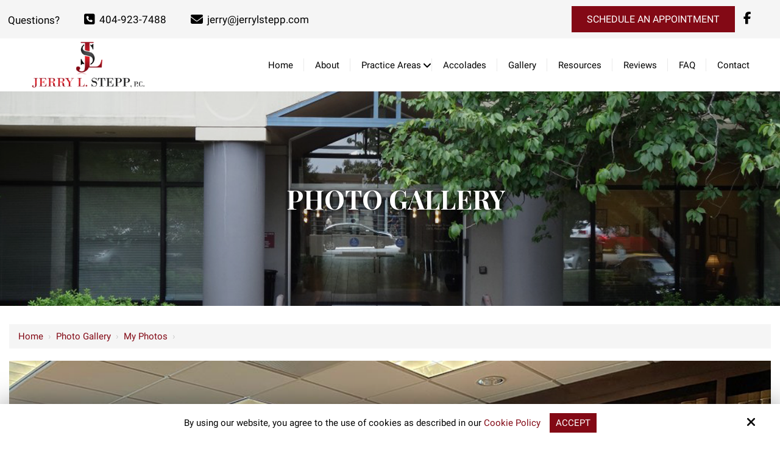

--- FILE ---
content_type: text/html; charset=UTF-8
request_url: https://www.jerrylstepp.com/photo-gallery/view/1
body_size: 24314
content:
<!DOCTYPE html>
<html>
<head>
<meta name="viewport" content="width=device-width, initial-scale=1.0, minimum-scale=1.0, maximum-scale=1.0, user-scalable=no" />
<title>My Photos | Gallery</title>
<meta http-equiv="Content-Type" content="text/html; charset=UTF-8" />
<meta name="description" content="View an online gallery of images showcasing Jerry L. Stepp&#039;s office and client-work in the Atlanta area." />
<meta name="keywords" content="gallery, images, pictures, photos, happy customers, recent trade shows, recent completed work, clients, client work" />
<meta property="og:title" content="My Photos | Gallery" />
<meta property="og:description" content="View an online gallery of images showcasing Jerry L. Stepp&#039;s office and client-work in the Atlanta area." />
<meta property="og:image" content="https://www.jerrylstepp.com/static/sitefiles/photogallery/IMG_0238.jpg" />
<meta property="disqus:shortname" content="ficms" />
<meta property="og:url" content="https://www.jerrylstepp.com/photo-gallery" />
<link rel="canonical" href="https://www.jerrylstepp.com/photo-gallery" />
<meta name="google-site-verification" content="Z2JxpXiJwwFfYGSUj180n4ptf2dbZJnY013dgGOsOMQ" />
<link href="https://www.jerrylstepp.com/templates/Filawyer2/css/icon.css" rel="stylesheet" type="text/css"/>
<link rel="shortcut icon" type="image/png" href="https://www.jerrylstepp.com/templates/Filawyer2/images/logo/favicon.png"/>
<link rel="stylesheet" type="text/css" href="https://www.jerrylstepp.com/min/static/css/jquery/stackedrows.css,static/css/jquery/skrollr.css,static/css/social_wall/social_wall.css?1551970848.1" />
<link rel="stylesheet" type="text/css" href="https://www.jerrylstepp.com/min/static/css/jquery/loading.css,static/css/jquery/tipsy.css,static/css/jquery/ajaxform.css,static/css/jquery/fctoggle.css,static/css/jquery/fancybox.css,static/css/jquery/spectrum.css,static/css/jquery/passy.css,static/css/jquery/validationEngine.css,static/css/jquery/intlTelInput.css,static/css/jquery/ui.css,static/css/jquery/ui.datepicker.css,static/css/photoswipe/photoswipe.css?1737897153.1" />
<link rel="stylesheet" type="text/css" href="https://www.jerrylstepp.com/min/static/css/fontawesome.css?1764091197.1" />
<link rel="stylesheet" type="text/css" href="https://www.jerrylstepp.com/min/templates/Filawyer2/css/custom.css?1755091928.1" />
<link rel="stylesheet" type="text/css" href="https://www.jerrylstepp.com/min/templates/Filawyer2/css/fonts.css,templates/Filawyer2/css/animations.css,templates/Filawyer2/css/style.css,templates/Filawyer2/css/themes.css?1549547875.1" />
<link rel="stylesheet" type="text/css" href="https://www.jerrylstepp.com/min/templates/Filawyer2/css/photo_gallery/photo_gallery.css?1549498186.1" />
<link rel="stylesheet" type="text/css" href="https://www.jerrylstepp.com/min/templates/Filawyer2/css/forms/forms.css?1535470264.1" />
<link rel="stylesheet" type="text/css" href="https://www.jerrylstepp.com/min/templates/Filawyer2/css/layout.css?1765446098.1" />
<script type="text/javascript" src="https://www.jerrylstepp.com/min/static/js/jquery/jquery.js"></script>
<script>
(function(i,s,o,g,r,a,m){i['GoogleAnalyticsObject']=r;i[r]=i[r]||function(){
(i[r].q=i[r].q||[]).push(arguments)},i[r].l=1*new Date();a=s.createElement(o),
m=s.getElementsByTagName(o)[0];a.async=1;a.src=g;m.parentNode.insertBefore(a,m)
})(window,document,'script','https://www.google-analytics.com/analytics.js','ga');
ga('create', 'UA-135368498-1', 'auto');
ga('send', 'pageview');
</script>


<script type="text/javascript">
  var _userway_config = {
    /* uncomment the following line to override default position*/
    position: '5', 
    /* uncomment the following line to override default size (values: small, large)*/
     size: 'small',
    /* uncomment the following line to override default language (e.g., fr, de, es, he, nl, etc.)*/
    /* language: 'null', */
    /* uncomment the following line to override color set via widget (e.g., #053f67)*/
     color: '#830915', 
    /* uncomment the following line to override type set via widget (1=person, 2=chair, 3=eye, 4=text)*/
    /* type: '1', */
    /* uncomment the following lines to override the accessibility statement*/
    /* statement_text: "Our Accessibility Statement", */
    /* statement_url: "http://www.example.com/accessibility", */
    /* uncomment the following line to override support on mobile devices*/
    /* mobile: true, */
    account: 'Rqich7j9mX'
  };
</script>
<script type="text/javascript" src="https://cdn.userway.org/widget.js"></script></head>
<body class="page_photo_gallery page_view page_1 layout-default_without_sidebar">


<style type="text/css">.show_only_once{display:block !important;}</style><div id="template" class="layout layout-default_without_sidebar" data-layout-id="5" data-page-id="10"><div id="filawyer2_header_top" class="layout_block"><div class="fixed_content"><div id="columns" class="layout_block layout_block style_columns_2"><div id="column_2" class="layout_block layout_block"><div id="filawyer2_header_top_left" class="layout_block">
<ul>
<li><a href="https://www.jerrylstepp.com/faq">Questions?</a></li>
<li><a class="phone_link" href="tel:404-923-7488" target="_blank"><i class="fa fa-phone-square"></i>404-923-7488</a></li>
<li><a href="mailto:jerry@jerrylstepp.com" target="_blank"><i class="fa fa-envelope"></i>jerry@jerrylstepp.com</a></li></ul></div></div><div id="column_3" class="layout_block layout_block"><div id="filawyer2_header_top_right" class="layout_block"><nav><ul>
<li><a class="button" href="https://www.jerrylstepp.com/schedule-an-appoinment">Schedule an Appointment</a></li>
<li><a href="https://www.facebook.com/JerryLSteppPC" target="_blank"><i class="fa fa-facebook"></i></a></li>
<li></li>
<li></li>
<li></li>
<li></li>
<li></li>
<li></li></ul></nav></div></div></div></div></div><div id="filawyer2_header" class="layout_block  on_scroll_fixed"><div class="fixed_content"><div id="columns-1548928528557" class="layout_block layout_block style_columns_2"><div id="column_2-1548928528571" class="layout_block layout_block"><div id="filawyer2_header_logo" class="layout_block"><p><a href="https://www.jerrylstepp.com/"><img src="https://www.jerrylstepp.com/static/sitefiles/images/logo.png" class="template_logo fr-fic  " alt="Logo"></a></p></div></div><div id="column_3-1548928528604" class="layout_block layout_block"><nav id="filawyer2_header_navigation" class="layout_block  style_nav_dropdown"><ul><li><a href="https://www.jerrylstepp.com/"><span>Home</span></a></li><li><a href="https://www.jerrylstepp.com/about"><span>About</span></a></li><li class="multimenu"><a onclick=""><span>Practice Areas</span></a><ul><li><a href="https://www.jerrylstepp.com/family-law"><span>Family Law</span></a></li><li><a href="https://www.jerrylstepp.com/civil-litigation"><span>Civil Litigation</span></a></li><li><a href="https://www.jerrylstepp.com/personal-injury-law"><span>Personal Injury Law</span></a></li><li><a href="https://www.jerrylstepp.com/wills-estate-planning"><span>Wills & Estate Planning</span></a></li><li><a href="https://www.jerrylstepp.com/mediatorarbitrator"><span>Mediator/Arbitrator</span></a></li><li><a href="https://www.jerrylstepp.com/probate-law"><span>Probate Law</span></a></li></ul></li><li><a href="https://www.jerrylstepp.com/accolades"><span>Accolades</span></a></li><li><a href="https://www.jerrylstepp.com/gallery"><span>Gallery</span></a></li><li><a href="https://www.jerrylstepp.com/resources"><span>Resources</span></a></li><li><a href="https://www.jerrylstepp.com/testimonials"><span>Reviews</span></a></li><li><a href="https://www.jerrylstepp.com/faq"><span>FAQ</span></a></li><li><a href="https://www.jerrylstepp.com/contact"><span>Contact</span></a></li></ul></nav></div></div></div></div><div id="filawyer_responsive_bar" class="layout_block"><div class="fixed_content"><div id="filawyer_responsive_bar_logo" class="layout_block"><p><a href="https://www.jerrylstepp.com/"><img src="https://www.jerrylstepp.com/static/sitefiles/images/logo(3).png" class="template_logo fr-fic  " alt="Logo"></a></p></div><div id="filawyer_responsive_bar_open" class="layout_block"><p><i class="fa fa-bars"></i></p></div><div id="filawyer_responsive_bar_popup" class="layout_block  style_popup effect_unfold"><p><img src="" class="fr-fic fr-dib "></p><div id="filawyer_responsive_bar_close" class="layout_block"><p><i class="fa fa-times"></i></p></div><div id="filawyer_responsive_bar_navigation" class="layout_block  style_nav_expandable_list"><ul><li><a href="https://www.jerrylstepp.com/"><span>Home</span></a></li><li><a href="https://www.jerrylstepp.com/about"><span>About</span></a></li><li class="multimenu"><a onclick=""><span>Practice Areas</span></a><ul><li><a href="https://www.jerrylstepp.com/family-law"><span>Family Law</span></a></li><li><a href="https://www.jerrylstepp.com/civil-litigation"><span>Civil Litigation</span></a></li><li><a href="https://www.jerrylstepp.com/personal-injury-law"><span>Personal Injury Law</span></a></li><li><a href="https://www.jerrylstepp.com/wills-estate-planning"><span>Wills & Estate Planning</span></a></li><li><a href="https://www.jerrylstepp.com/mediatorarbitrator"><span>Mediator/Arbitrator</span></a></li><li><a href="https://www.jerrylstepp.com/probate-law"><span>Probate Law</span></a></li></ul></li><li><a href="https://www.jerrylstepp.com/accolades"><span>Accolades</span></a></li><li><a href="https://www.jerrylstepp.com/gallery"><span>Gallery</span></a></li><li><a href="https://www.jerrylstepp.com/resources"><span>Resources</span></a></li><li><a href="https://www.jerrylstepp.com/testimonials"><span>Reviews</span></a></li><li><a href="https://www.jerrylstepp.com/faq"><span>FAQ</span></a></li><li><a href="https://www.jerrylstepp.com/contact"><span>Contact</span></a></li></ul></div></div></div></div><div id="responsive_contact_button" class="layout_block"><div class="fixed_content"><p><a class="button" href="https://www.jerrylstepp.com/schedule-an-appoinment">Schedule an Appointment</a></p><section class="open-contact button"><a>Contact Us</a><i class="fa fa-user"></i></section></div></div><div id="fi_responsive_header_contact_details" class="layout_block"><div class="fixed_content"><aside class="close close-contact"><i class="fa fa-times"></i></aside><div id="responsive_contact_details" class="layout_block"><section>
<p><a href="tel:404-923-7488" target="_blank"><i class="fa fa-phone"></i>404-923-7488</a></p>
<p><a href="mailto:jerry@jerrylstepp.com" target="_blank"><i class="fa fa-envelope"></i>jerry@jerrylstepp.com</a></p><aside><a class="button" href="https://www.jerrylstepp.com/schedule-an-appoinment">Schedule an Appointment</a><a class="button" href="https://www.jerrylstepp.com/contact">Contact</a></aside><figcaption>

<ul><li><a href="https://www.facebook.com/JerryLSteppPC" target="_blank"><i class="fa fa-facebook"></i></a><br></li>








</ul></figcaption></section></div></div></div><div id="filawyer2_about_banner" class="layout_block  style_full_content"><div class="fixed_content"> <img src="https://www.jerrylstepp.com/static/sitefiles/pages/gallery.png" alt="" /></p><figcaption><article>
<h1>Photo Gallery</h1></article></figcaption></div></div><main id="filawyer2_content_inner" class="layout_block main_content"><div class="fixed_content">
<div class="page page_photo_gallery">


<h1>Photo Gallery</h1><div class="breadcrumb"><p><a href="https://www.jerrylstepp.com/">Home</a><span class="slug">&nbsp; &rsaquo; &nbsp;</span><a href="https://www.jerrylstepp.com/photo-gallery">Photo Gallery</a><span class="slug">&nbsp; &rsaquo; &nbsp;</span><a href="https://www.jerrylstepp.com/photo-gallery/my-photos">My Photos</a><span class="slug">&nbsp; &rsaquo; &nbsp;</span></p></div></div>


<div class="photo_gallery_outer gallery-row-3 photo_gallery_my_photos">
	<div class='photo_gallery_pic selected'>

	
	<div class="photo_gallery_img">
				<a href="https://www.jerrylstepp.com/photo-gallery/view/4"
			class="photo_gallery_prev"></a>
						<img src="https://www.jerrylstepp.com/static/sitefiles/photogallery/IMG_0238.jpg"
			title=""
			border="0" />
	</div>
					<div class="block_social">
				<div style="float:right;position:relative;width:150px;z-index:2;">
		<div class="fb-like" data-href="https://www.jerrylstepp.com/photo-gallery/view/1"
			data-send="true" data-layout="button_count" data-show-faces="false"></div>
		</div>
						<div style="float:right;position:relative;width:110px;z-index:2;">
		<a href="https://twitter.com/share" class="twitter-share-button" data-url="https://www.jerrylstepp.com/photo-gallery/view/1" data-text="">Tweet</a>
		</div>
						<div style="float:right;position:relative;width:90px;z-index:2;">
		<g:plusone size="medium" href="https://www.jerrylstepp.com/photo-gallery/view/1"></g:plusone>
		</div>
			</div>
		<!--<a class="button" href="">
		Download	</a>
	<a class="button" href="" target="_blank">
		Actual Size	</a>-->
	</div>
</div>
</div></main><div id="filawyer2_contact_address" class="layout_block"><div class="fixed_content">
<section>
<ul class="contactadd">
<li>
<h5>Connect With Us:</h5>
<ul class="social">
<li><a href="https://www.facebook.com/JerryLSteppPC" target="_blank"><i class="fa fa-facebook"></i></a></li>
<li></li>
<li></li>
<li></li>
<li></li>
<li></li></ul></li>
<li><a href="https://www.jerrylstepp.com/"><img src="https://www.jerrylstepp.com/static/sitefiles/images/logo(2).png" class="fr-fic  "></a></li>
<li>
<h5>Email Us:</h5>
<p><a href="mailto:jerry@jerrylstepp.com">jerry@jerrylstepp.com</a></p></li></ul></section></p></div></div><div id="awards" class="layout_block"><div class="fixed_content"><h2>AWARDS</h2><div id="columns-1549349116" class="layout_block  style_columns_4"><div id="column1" class="layout_block"><p><img src="https://www.jerrylstepp.com/static/sitefiles/images/2015-2018-10-BEST-FLA.jpg" class="fr-fic fr-dib "></p></div><div id="column2" class="layout_block"><p><img src="https://www.jerrylstepp.com/static/sitefiles/images/3-Years-10_BEST-FLA.jpg" class="fr-fic fr-dib "></p></div><div id="column3" class="layout_block"><p><img src="https://www.jerrylstepp.com/static/sitefiles/images/0TL16.png" class="fr-fic fr-dib "></p></div><div id="column4" class="layout_block"><p><img src="https://www.jerrylstepp.com/static/sitefiles/images/Jerry_L.png" class="fr-fic fr-dib "></p></div></div></div></div><div id="filawyer2_footer" class="layout_block"><div class="fixed_content"><div id="footer" class="layout_block layout_block style_columns_3"><div id="column_4" class="layout_block layout_block"><div id="filawyer2_footer_quick_links" class="layout_block"><h4>Quick Links</h4>
<p></p><ul><li><a href="https://www.jerrylstepp.com/"><span>Home</span></a></li><li><a href="https://www.jerrylstepp.com/accessibility-statement"><span>Accessibility Statement</span></a></li><li><a href="https://www.jerrylstepp.com/about"><span>About</span></a></li><li><a href="https://www.jerrylstepp.com/family-law"><span>Practice Areas</span></a></li><li><a href="https://www.jerrylstepp.com/testimonials"><span>Reviews</span></a></li></ul><p></p>
<p></p><ul><li><a href="https://www.jerrylstepp.com/cookie-policy"><span>Cookie Policy</span></a></li><li><a href="https://www.jerrylstepp.com/accolades"><span>Accolades</span></a></li><li><a href="https://www.jerrylstepp.com/gallery"><span>Gallery</span></a></li><li><a href="https://www.jerrylstepp.com/resources"><span>Resources</span></a></li><li><a href="https://www.jerrylstepp.com/contact"><span>Contact Us</span></a></li></ul></div></div><div id="column_1-1548928529349" class="layout_block layout_block"><div id="filawyer2_footer_newsletter" class="layout_block"><h4>Contact Us</h4>
<p></p><div class="forms_outer ">
		

<div class='forms selected'>

	
	<a name="forms2"></a>

	<form action="https://www.jerrylstepp.com/photo-gallery/view/1#forms2" method="post" accept-charset="utf-8" class="form" enctype="multipart/form-data"><div style="display:none">
<input type="hidden" name="csrf_ficms_token" value="eca0e049544760b3c8568640e5e5f8f6" />
</div>	<input type="hidden" name="form_id" value="2" />
	<fieldset>
		<legend><span>Contact</span></legend>
	
<div class="field form_field_14" ><label class="field_title">First Name:<span class="red">*</span></label><div class="field_content"><input type="text" name="form_field_14" class="validate[required] " placeholder="First Name" value="" /></div></div><div class="field form_field_15" ><label class="field_title">Last Name:<span class="red">*</span></label><div class="field_content"><input type="text" name="form_field_15" class="validate[required] " placeholder="Last Name" value="" /></div></div><div class="field form_field_16" ><label class="field_title">Phone:<span class="red">*</span></label><div class="field_content"><input type="text" name="form_field_16" class="validate[required] " placeholder="Phone" value="" /></div></div><div class="field form_field_17" ><label class="field_title">E-Mail:<span class="red">*</span></label><div class="field_content"><input type="text" name="form_field_17" class="validate[required] " placeholder="E-Mail" value="" /></div></div><div class="field form_field_18" ><label class="field_title">Message:<span class="red">*</span></label><div class="field_content"><textarea name="form_field_18" class="validate[required] " placeholder="Message" ></textarea></div></div><div class="field"><div class="field_content"><script src="https://www.hCaptcha.com/1/api.js" async defer></script><div class="h-captcha" data-sitekey="13547e83-ad0b-4b77-ba7d-2f650809b31f" style="min-width:300px;"></div></div></div>
	</fieldset>
	<p class="buttons">

			<!--<a href="https://www.jerrylstepp.com/forms/group/contact" class="button"></a>-->
	
			<input type="submit" name="submit_form"
			value="Submit"
			class="button b" />
	
	
	
	</p>
	<input type="hidden" name="forms_page_num" value="0" />
	</form></div>
</div></div></div><div id="column_3-1548928529384" class="layout_block layout_block"><div id="filawyer2_footer_address" class="layout_block">
<h4>contact Information</h4>
<ul>
<li><i class="fa fa-map-marker"></i>
<p>160 Clairemont Avenue, Suite 550<br>Decatur, GA 30030</p></li>
<li><i class="fa fa-phone-square"></i>
<p><a href="tel:404-923-7488" target="_blank">404-923-7488</a></p></li>
<li><i class="fa fa-envelope"></i>
<p><a href="mailto:jerry@jerrylstepp.com" target="_blank">jerry@jerrylstepp.com</a></p></li></ul></div></div></div></div></div><div id="disclaimer" class="layout_block"><div class="fixed_content"><div id="columns-1549455613" class="layout_block"><h4>LEGAL DISCLAIMER</h4>
<p>These materials have been prepared by Jerry L. Stepp, P. C. for informational purposes only and are not legal advice. The information is not intended to create, and receipt of it does not constitute, an attorney-client relationship. Internet subscribers and online reader should not act upon this information without seeking professional counsel. You should consult an attorney for individual advice regarding your own situation. Do not send confidential information until you speak with our attorney and get authorization to send the information to Jerry L. Stepp, P.C. All information on the website is only generalized statements thought to be accurate at the time the web page was published. Please do not rely on any advice on the website; rather, use the information to help you compose questions for a lawyer and then speak to a lawyer about your particular situation. Jerry L. Stepp, P. C. offers no legal advice until a contract for legal employment is signed by the attorney and the client and, in specific cases where a retainer is required, until the requested retainer is paid.</p></div></div></div><div id="filawyer2_footer_bottom" class="layout_block"><div class="fixed_content"><div id="footer-1548928529460" class="layout_block layout_block style_columns_2"><div id="column_1-1548928529524" class="layout_block layout_block"><div id="filawyer2_footer_copyright" class="layout_block">
<p>Copyright © 2025 Jerry L. Stepp, P.C. <span class="brk-txt">All rights reserved.</span></p></div></div><div id="column_2-1548928529556" class="layout_block layout_block"><div id="filawyer2_footer_siteby" class="layout_block"><p>Site by<a href="https://www.optuno.com" target="_blank"><img src="https://www.jerrylstepp.com/templates/Filawyer2/blocks/filawyer2_footer_siteby/site_optuno.png" alt="optuno"></a></p></div></div></div></div></div><div id="scroll_to_top" class="layout_block  on_scroll_show"><div class="fixed_content"><aside>
<p><a href="tel:404-923-7488" target="_blank"><i class="fa fa-phone" alt="phone"></i></a></p></aside><main>
<p><span class="fa fa-arrow-up"></span></p></main></div></div><div id="cookie_contents" class="layout_block"><div class="fixed_content"><p><script>$(document).ready(function(){$('body').addClass('cookie_visible');});</script>
		<article class="cookie_content_stip_div coockie_style" style="display:block">
			<div class="cookie_wrapper">			
			<figure>
<p>By using our website, you agree to the use of cookies as described in our <a href="https://www.jerrylstepp.com/cookie-policy">Cookie Policy</a><button class="accept_cookies_opt button" href="javascript%3Avoid(0)">Accept</button></p><i class="fa fa-times close_cookie"></i></figure>			</div>			
		</article>		
	<script>
$(document).ready(function () {
    $('.accept_cookies_opt').click(function(){
		$('.cookie_content_stip_div').css('display', 'none');
		setCookie_footer('cookie_content_stip','close',3);
		$('body').removeClass('cookie_visible');
	});
    function setCookie_footer(cname, cvalue, exdays) {
        var date = new Date();
        var minutes = 60;
        date.setTime(date.getTime() + (minutes * 60 * 1000 * 24 * 30));
        $.cookie(cname, cvalue, {path: '/', expires: date});
    }

});
</script></p>
<p></p></div></div></div>
<!-- Required for Facebook comments -->
<div id="fb-root"></div>

<script type="text/javascript" src="https://www.jerrylstepp.com/min/static/js/jquery/stackedrows.js,static/js/jquery/skrollr.js,static/js/jquery/masonry.js,static/js/social_wall/social_wall.js?1608040023.1"></script>
<script type="text/javascript" src="https://www.jerrylstepp.com/min/static/js/jquery/fi.js,static/js/jquery/loading.js,static/js/jquery/tipsy.js,static/js/jquery/ajaxlinks.js,static/js/jquery/ajaxform.js,static/js/jquery/cookie.js,static/js/jquery/fctoggle.js,static/js/jquery/fancybox.js,static/js/jquery/spectrum.js,static/js/jquery/passy.js,static/js/jquery/validationEngine.js,static/js/jquery/intlTelInput.js,static/js/photoswipe/photoswipe.umd.min.js,static/js/photoswipe/photoswipe-lightbox.umd.min.js?1761840740.1"></script>
<script type="text/javascript" src="https://www.jerrylstepp.com/min/static/js/languages/jquery/validationEngine/en.js,static/js/jquery/ui.js,static/js/jquery/ui.datepicker.js,static/js/jquery/ui.widget.js,static/js/jquery/ui.tabs.js?1742973875.1"></script>
<script type="text/javascript" src="https://www.jerrylstepp.com/min/static/js/facebook.js?1683723912.1"></script>
<script type="text/javascript" src="https://www.jerrylstepp.com/min/static/js/twitter.js?1551970853.1"></script>
<script type="text/javascript" src="https://www.jerrylstepp.com/min/static/js/googleplus.js?1609168259.1"></script>
<script type="text/javascript" src="https://www.jerrylstepp.com/min/static/js/forms/forms.js?1742372938.1"></script>
<script type="text/javascript" src="https://www.jerrylstepp.com/min/templates/Filawyer2/js/custom.js?1755091929.1"></script>
<script type="text/javascript" src="https://www.jerrylstepp.com/min/templates/Filawyer2/js/modernizr.js,templates/Filawyer2/js/style.js?1512060074.1"></script>
<script type="text/javascript" src="https://www.jerrylstepp.com/min/templates/Filawyer2/js/layout.js?1474790232.1"></script>
</body>
    <script>
        //alert(window.location.href.indexOf('faq#'));
        
        if (window.location.href.indexOf('faq#') > 0) {
            var str = window.location.href;
            var strctn = window.location.href.indexOf('faq#')+3;
            var res = str.substr(strctn); //alert(res);
           $('html, body').animate({
            scrollTop: $(res).offset().top-81
            }, 2000);
        }
    </script>
</html>

--- FILE ---
content_type: text/css
request_url: https://www.jerrylstepp.com/templates/Filawyer2/css/icon.css
body_size: 3399
content:
	/*
  	Flaticon icon font: Flaticon
  	Creation date: 22/06/2016 15:43
  	*/

@font-face {
  font-family: "Flaticon";
  src: url("../fonts/Flaticon.eot");
  src: url("../fonts/Flaticon.eot?#iefix") format("embedded-opentype"),
       url("../fonts/Flaticon.woff") format("woff"),
       url("../fonts/Flaticon.ttf") format("truetype"),
       url("../fonts/Flaticon.svg#Flaticon") format("svg");
  font-weight: normal;
  font-style: normal;
}

@media screen and (-webkit-min-device-pixel-ratio:0) {
  @font-face {
    font-family: "Flaticon";
    src: url("./Flaticon.svg#Flaticon") format("svg");
  }
}

[class^="fi-flaticon-"]:before, [class*="fi-flaticon-"]:before,
[class^="fi-flaticon-"]:after, [class*="fi-flaticon-"]:after {   
  font-family: Flaticon;
        font-size: 65px;
font-style: normal;
margin-left: 20px;
}

.fi-flaticon-big-data:before { content: "\f100"; }
.fi-flaticon-browser:before { content: "\f101"; }
.fi-flaticon-cloud-computing:before { content: "\f102"; }
.fi-flaticon-computing-cloud:before { content: "\f103"; }
.fi-flaticon-computing-cloud-1:before { content: "\f104"; }
.fi-flaticon-computing-cloud-2:before { content: "\f105"; }
.fi-flaticon-firewall:before { content: "\f106"; }
.fi-flaticon-folder:before { content: "\f107"; }
.fi-flaticon-folder-1:before { content: "\f108"; }
.fi-flaticon-hardware:before { content: "\f109"; }
.fi-flaticon-hosting:before { content: "\f10a"; }
.fi-flaticon-management:before { content: "\f10b"; }
.fi-flaticon-secure:before { content: "\f10c"; }
.fi-flaticon-server:before { content: "\f10d"; }
.fi-flaticon-server-1:before { content: "\f10e"; }
.fi-flaticon-sharing:before { content: "\f10f"; }
.fi-flaticon-sharing-file:before { content: "\f110"; }
.fi-flaticon-smartphone:before { content: "\f111"; }
.fi-flaticon-sync:before { content: "\f112"; }
.fi-flaticon-transfer:before { content: "\f113"; }

@font-face {
  font-family: 'icomoon';
  src:  url('../fonts/hosting/icomoon.eot?f6ew95');
  src:  url('../fonts/hosting/icomoon.eot?f6ew95#iefix') format('embedded-opentype'),
    url('../fonts/hosting/icomoon.ttf?f6ew95') format('truetype'),
    url('../fonts/hosting/icomoon.woff?f6ew95') format('woff'),
    url('../fonts/hosting/icomoon.svg?f6ew95#icomoon') format('svg');
  font-weight: normal;
  font-style: normal;
}

[class^="fi-icon-"], [class*=" fi-icon-"] {
  /* use !important to prevent issues with browser extensions that change fonts */
  font-family: 'icomoon' !important;
  speak: none;
  font-style: normal;
  font-weight: normal;
  font-variant: normal;
  text-transform: none;
  line-height: 1;

  /* Better Font Rendering =========== */
  -webkit-font-smoothing: antialiased;
  -moz-osx-font-smoothing: grayscale;
}

.fi-icon-analytics:before {
  content: "\e900";
}
.fi-icon-command:before {
  content: "\e901";
}
.fi-icon-database:before {
  content: "\e902";
}
.fi-icon-five-stars-outlines:before {
  content: "\e903";
}
.fi-icon-http-search-symbol:before {
  content: "\e904";
}
.fi-icon-internet:before {
  content: "\e905";
}
.fi-icon-rocket-launch:before {
  content: "\e906";
}
.fi-icon-server(1):before {
  content: "\e907";
}
.fi-icon-server(2):before {
  content: "\e908";
}
.fi-icon-server:before {
  content: "\e909";
}
.fi-icon-server-with-the-earth:before {
  content: "\e90a";
}
.fi-icon-settings:before {
  content: "\e90b";
}
.fi-icon-shield:before {
  content: "\e90c";
}













--- FILE ---
content_type: text/css; charset=utf-8
request_url: https://www.jerrylstepp.com/min/static/css/jquery/stackedrows.css,static/css/jquery/skrollr.css,static/css/social_wall/social_wall.css?1551970848.1
body_size: 1313
content:
.sr-table-tr
td{border-left:none;border-right:none;border-top:none;border-bottom:none;padding:0
0 0 0}.sr-table-tr.even .sr-table-div{background:#f8f8f8}.sr-table-div{padding:35px
30px 25px 30px;border-bottom:1px solid #ddd}.sr-tr-last .sr-table-div{border-bottom:none}.sr-table-record-div{border-bottom:1px dashed #E2E2E2;margin-bottom:14px;padding-bottom:10px}.sr-table-tr.even .sr-table-record-div{border-bottom:1px dashed #D5D5D5}.sr-table-record-div:last-child{border-bottom:none !important;padding-bottom:0px}.sr-table-record-div input,
.sr-table-record-div textarea,
.sr-table-record-div .uneditable-input,
.sr-table-record-div
select{margin-bottom:10px;margin-top:3px}.sr-table-div,
.sr-table-record-div.blankValue.blankLabel,
.sr-table-record-div.blankValue p,
.sr-table-record-div.blankLabel
label{display:none}.sr-table-div
img{max-width:100%;width:100%}.sr-table-record-div.blankValue
label{margin-bottom:10px}.sr-table-record-div.blankLabel p,
.sr-table-record-div.blankLabel
textarea{margin-top:10px}.sr-table-div
label{display:block;margin-bottom:5px;font-size:11px;font-style:italic;color:#AEAEAE}.sr-table-div
label.hidden{display:none}@media (max-width: 767px){.sr-hide,.sr-header{display:none}.sr-table-div{display:block}}.parallax_img{background-repeat:no-repeat;background-attachment:fixed;background-size:cover;background-position:50% 0}.skrollr-ios
.parallax_img{background-size:auto 100vh !important}.social-wall
.fa{line-height:normal}.social-wall .fa:before{font-family:FontAwesome !important}.social-wall .sw-filter{margin-bottom:30px;text-align:center}.social-wall .sw-filter
a{display:inline-block;text-decoration:none;text-transform:uppercase;margin:0;vertical-align:top;padding-left:12px;padding-right:12px;position:relative}.social-wall .sw-filter a:first-of-type{border-top-right-radius:0;border-bottom-right-radius:0}.social-wall .sw-filter a:last-of-type{border-top-left-radius:0;border-bottom-left-radius:0}.social-wall .sw-filter a:not(:first-of-type):not(:last-of-type){border-radius:0}.social-wall .sw-filter a.fa:before{font-size:20px;line-height:0;top:2px;position:relative}.social-wall .sw-filter a.b:after{content:"";width:10px;height:10px;background:inherit;position:absolute;bottom:-5px;left:40%;left:calc(50% - 5px);-webkit-transform:rotate(45deg);-moz-transform:rotate(45deg);-ms-transform:rotate(45deg);transform:rotate(45deg)}.social-wall .sw-list{padding:0;margin:0
auto}.social-wall .sw-item{list-style-type:none;width:250px;margin:10px;text-align:center;word-wrap:break-word;box-sizing:border-box;overflow:hidden;background:#fff}.social-wall .sw-item figure
img{max-width:100%;height:auto;width:100%}.social-wall .sw-inner{overflow:hidden}.social-wall .sw-inner:hover{overflow-y:auto}.social-wall .sw-inner,
.social-wall .sw-inner figure,
.social-wall .sw-inner h5,
.social-wall .sw-inner p,
.social-wall .sw-share,
.social-wall .sw-info{margin:0
0 20px 0}.social-wall .sw-inner h5,
.social-wall .sw-inner
p{margin-top:20px}.social-wall .sw-inner >:last-child,
.social-wall .sw-inner article >:last-child,
.social-wall .sw-item>:last-child{margin-bottom:0}.social-wall .sw-inner
article{padding-left:10px;padding-right:10px}.social-wall .sw-inner article
img{float:left;margin:0
5px 0 0}.social-wall .sw-item.sw-mm .sw-inner article
img{position:absolute;top:10px;left:10px}.social-wall .sw-inner a,
.social-wall .sw-inner a:hover,
.social-wall .sw-inner a:focus,
.social-wall .sw-info a,
.social-wall .sw-info a:hover,
.social-wall .sw-info a:focus{color:inherit}.social-wall .sw-share
a{margin:0
3px;padding:3px
5px;min-width:30px}.social-wall .sw-info{background:#F5F5F5;padding:10px
10px 10px 40px;position:relative}.social-wall .sw-info
i{position:absolute;font-size:30px;left:10px;top:10px}.social-wall .sw-info a,
.social-wall .sw-info
time{display:block;line-height:120%;font-size:14px}.social-wall .sw-theme-dark .sw-item,
.social-wall .sw-theme-dark h5,
.social-wall .sw-theme-dark
p{background:#393939;color:#fff}.social-wall .sw-theme-dark .sw-info{background:#2c2c2c}

--- FILE ---
content_type: text/css; charset=utf-8
request_url: https://www.jerrylstepp.com/min/templates/Filawyer2/css/custom.css?1755091928.1
body_size: 10455
content:
@media (min-width: 1001px){#template.style_boxed,
#template:not(.style_boxed) .layout_block:not(.style_full_content) .fixed_content{max-width:1280px}}body{}@media(max-width: 1000px){#template .brk-txt{display:block}}@media (min-width: 1001px){#template.layout-default_without_sidebar.style_boxed,
#template.layout-default_without_sidebar:not(.style_boxed) .layout_block:not(.style_full_content) .fixed_content{max-width:1280px}}body.layout-default_without_sidebar{}#template.layout-default_without_sidebar:after{content:"";display:block;clear:both;overflow:hidden}#template.layout-contact:after{content:"";display:block;clear:both;overflow:hidden}@media (min-width: 1001px){#filawyer2_header_top{left:0 !important;right:0 !important}}#filawyer2_header_top{background:#f5f5f5;-webkit-transition:all 0.2s linear;transition:all 0.2s linear;padding:10px
0px;display:block;z-index:9;position:relative}#filawyer2_header_top.fixed,
.layout_block.fixed
#filawyer2_header_top{display:none}@media (max-width: 1100px){#filawyer2_header_top{display:none}}#columns{display:flex;flex-wrap:wrap;align-items:center}@media (min-width: 1001px){#column_2{width:60%}}#column_2{vertical-align:middle;display:inline-block}#filawyer2_header_top_left{margin:0;padding:0;-webkit-transition:all 0.2s linear;transition:all 0.2s linear}#filawyer2_header_top_left a:not(.button):not(.fc_title):not(.paging_link){color:#000;text-decoration:none;vertical-align:middle}#filawyer2_header_top_left a:not(.button):not(.fc_title):not(.paging_link):hover{color:#830915}#filawyer2_header_top_left
p{display:inline-block;vertical-align:middle;margin:0;text-transform:none}#filawyer2_header_top_left
ul{padding:0;margin:0}#filawyer2_header_top_left
li{list-style:none;float:left;margin-right:40px}#filawyer2_header_top_left
img{display:inline-block;vertical-align:middle}#filawyer2_header_top_left
span{display:inline-block;vertical-align:middle;text-transform:uppercase}#filawyer2_header_top_left
i{padding-right:7px;color:#000;font-size:20px;vertical-align:middle;margin-bottom:3px}#filawyer2_header_top_left li:hover
i{color:#830915}@media(max-width: 1230px){#filawyer2_header_top_left
li{margin-right:17px}}@media (min-width: 1001px){#column_3{width:40%}}#column_3{display:inline-block}#filawyer2_header_top_right a:not(.button):not(.fc_title):not(.paging_link){color:#000;margin-right:10px}#filawyer2_header_top_right a:not(.button):not(.fc_title):not(.paging_link):hover{color:#830915}#filawyer2_header_top_right
ul{float:right;margin-right:0;padding:0}#filawyer2_header_top_right
li{display:inline-block;list-style:none}#filawyer2_header_top_right
i{font-family:FontAwesome;font-size:20px}#filawyer2_header_top_right li:last-child{margin:0}@media (min-width: 1001px){#filawyer2_header.fixed,
.layout_block.fixed
#filawyer2_header{left:0 !important;right:0 !important}}#filawyer2_header{background:#fff;padding:0px
20px;display:block}#filawyer2_header.fixed,
.layout_block.fixed
#filawyer2_header{background-color:rgba(255, 255, 255, 0.91);-webkit-box-shadow:0px 0px 3px 3px rgba(52, 55, 62, 0.1);box-shadow:0px 0px 3px 3px rgba(52, 55, 62, 0.1)}@media (max-width: 1100px){#filawyer2_header{display:none}#filawyer2_header.fixed,
.layout_block.fixed
#filawyer2_header{display:none}}#columns-1548928528557{-webkit-display:flex;-moz-display:flex;-o-display:flex;display:flex;flex-wrap:wrap;align-items:center}@media (min-width: 1001px){#column_2-1548928528571{width:20%}}@media (min-width: 781px) and (max-width: 1000px){#filawyer2_header_logo{width:100%}}#filawyer2_header_logo{padding:5px
0;z-index:0;position:relative}#filawyer2_header_logo a:not(.button):not(.fc_title):not(.paging_link){display:block}#filawyer2_header_logo
img{transition:all 0.5s ease}#filawyer2_header_logo
#fihosting_header_logo{text-align:left}@media (max-width: 1000px){#filawyer2_header_logo{text-align:center}}@media(max-width:1230px){#filawyer2_header_logo.fixed,
.layout_block.fixed
#filawyer2_header_logo{padding:17px
0 0 0}}@media (min-width: 1001px){#column_3-1548928528604{width:80%}}#filawyer2_header_navigation{margin:0px}#filawyer2_header_navigation{float:right;margin-top:0px}#filawyer2_header_navigation.fixed,
.layout_block.fixed
#filawyer2_header_navigation{margin-top:0px}#filawyer2_header_navigation
ul{margin:0;padding:0}#filawyer2_header_navigation ul
li{list-style:none;position:relative;display:inline-block;vertical-align:top;margin-left:0px}#filawyer2_header_navigation ul li:after{width:1px;height:38%;margin:auto;background:#eaeaea;content:'';display:block;position:absolute;right:0;top:0;bottom:0}#filawyer2_header_navigation ul
a{line-height:24px;color:#000;text-transform:capitalize;position:relative;display:block;padding:15px
22px;-webkit-transition:all 0.2s linear;transition:all 0.2s linear;z-index:2}#filawyer2_header_navigation ul a:hover{color:#830915}#filawyer2_header_navigation ul
ul{min-width:290px;z-index:9;margin:50px
0 0;background:#830915;-webkit-box-shadow:0 1px 5px rgba(0, 0, 0, 0.15);-moz-box-shadow:0 1px 5px rgba(0, 0, 0, 0.15);box-shadow:0 1px 5px rgba(0, 0, 0, 0.15)}#filawyer2_header_navigation ul ul
li{display:block;margin:0}#filawyer2_header_navigation ul ul li:after{background:transparent}#filawyer2_header_navigation ul ul
a{line-height:14px;padding:15px
20px 15px 20px;color:#fff;border-bottom-width:1px;border-top-width:0px;border-left-width:0px;border-right-width:0px;border-style:solid}#filawyer2_header_navigation .lastmenu:after{display:none}#filawyer2_header_navigation.fixed li a,
.layout_block.fixed #filawyer2_header_navigation li
a{padding-top:20px;padding-bottom:20px}#filawyer2_header_navigation.fixed li ul li a,
.layout_block.fixed #filawyer2_header_navigation li ul li
a{padding-top:15px;padding-bottom:15px}#filawyer2_header_navigation .selected>a{color:#830915}#filawyer2_header_navigation .selected ul
li.selected{background:#fff}#filawyer2_header_navigation nav ul li a:hover{color:#fff;background:#fff}#filawyer2_header_navigation ul>li:hover>a{color:#830915;background:#fff}#filawyer2_header_navigation nav > ul .lastmenu
ul{left:inherit;right:0}@media (max-width: 1300px){#filawyer2_header_navigation ul
a{padding:15px
18px;font-size:15px}}@media (max-width: 1200px){#filawyer2_header_navigation ul
a{padding:15px
18px;font-size:14px}}@media (max-width: 1000px){#filawyer2_header_navigation{display:none}}#filawyer_responsive_bar{display:none;padding:18px
15px 18px 15px;position:relative}@media (max-width: 1100px){#filawyer_responsive_bar{display:block;padding:18px
15px 18px 15px;background:#fff;position:relative}}#filawyer_responsive_bar_logo{padding:30px
83px 30px 20px;text-align:center;margin:0
auto}#filawyer_responsive_bar_logo
img{padding:0}@media (max-width: 1000px){#filawyer_responsive_bar_logo{padding:0}}@media(max-width:600px){#filawyer_responsive_bar_logo{width:400px;margin:0
auto}}@media(max-width:450px){#filawyer_responsive_bar_logo{width:250px;margin:0
auto}}@media(max-width:370px){#filawyer_responsive_bar_logo{width:170px}}@media (min-width: 781px) and (max-width: 1000px){#filawyer_responsive_bar_open{top:50%;right:20px}}@media (min-width: 1001px){#filawyer_responsive_bar_open{top:50%;right:20px}}#filawyer_responsive_bar_open{transform:translateY(-50%);position:absolute;cursor:pointer;font-size:30px;z-index:99}#filawyer_responsive_bar_open
p{background:#830915;border-radius:0;-webkit-border-radius:0;color:#fff;height:40px;margin:0;padding:5px;text-align:center;width:40px}#filawyer_responsive_bar_open
i{vertical-align:top}@media (max-width: 1000px){#filawyer_responsive_bar_open{transform:translateY(-50%)}}@media (max-width: 780px){#filawyer_responsive_bar_open{top:50%;right:20px;transform:translateY(-50%)}}@media (max-width: 400px){#filawyer_responsive_bar_open{top:50%;right:10px;transform:translateY(-50%) scale(0.8)}}@media (min-width: 781px) and (max-width: 1000px){#filawyer_responsive_bar_popup{top:0;width:100%;height:100%}}@media (min-width: 1001px){#filawyer_responsive_bar_popup{top:0;height:100%;width:100%}}#filawyer_responsive_bar_popup{margin:0px
0px 0px 0px;background-color:#da3d07;padding:50px
0px 0px 0px;position:fixed;background-image:url(/static/sitefiles/images/mobile-bg-new.jpg);background-size:cover}@media (max-width: 1000px){#filawyer_responsive_bar_popup{}}@media (max-width: 780px){#filawyer_responsive_bar_popup{top:0;width:100%;height:100%}}@media (min-width: 781px) and (max-width: 1000px){#filawyer_responsive_bar_close{top:10px;right:15px}}@media (min-width: 1001px){#filawyer_responsive_bar_close{top:10px;right:15px}}#filawyer_responsive_bar_close{position:absolute;cursor:pointer;font-size:30px;z-index:99}#filawyer_responsive_bar_close
p{margin:0;text-align:center;color:#fff}@media (max-width: 1000px){#filawyer_responsive_bar_close{}}@media (max-width: 780px){#filawyer_responsive_bar_close{top:10px;right:15px}}#filawyer_responsive_bar_navigation a:not(.button):not(.fc_title):not(.paging_link){font-size:20px;color:#fff;position:relative;z-index:3;padding:14px
15px 14px 15px;letter-spacing:0px;display:block;-webkit-transition:all 0.2s linear;transition:all 0.2s linear}#filawyer_responsive_bar_navigation a:not(.button):not(.fc_title):not(.paging_link):hover{color:#b74954}#filawyer_responsive_bar_navigation
ul{margin:0px
0px 0px 0px;padding:0;border-top:1px solid rgba(255, 255, 255, 0.3)}#filawyer_responsive_bar_navigation
li{list-style:none;position:relative;vertical-align:top;text-align:center;border-bottom:1px solid rgba(255, 255, 255, 0.3)}#filawyer_responsive_bar_navigation .selected>a:not(.button):not(.fc_title):not(.paging_link){color:#b74954}#filawyer_responsive_bar_navigation .selected>a:not(.button):not(.fc_title):not(.paging_link):hover{color:#fff}#filawyer_responsive_bar_navigation ul a:hover{color:#4c4d4e}#filawyer_responsive_bar_navigation ul ul
li{border-bottom:1px solid rgba(255, 255, 255, 0.3)}#filawyer_responsive_bar_navigation ul ul a:not(.button):not(.fc_title):not(.paging_link):hover{color:#b74954}#filawyer_responsive_bar_navigation ul ul .selected>a:not(.button):not(.fc_title):not(.paging_link){color:#fff}@media (min-width: 1001px){#responsive_contact_button{width:100%}}#responsive_contact_button{padding:15px;text-align:center;display:none;background-color:#4c4d4e;background-repeat:repeat}#responsive_contact_button input[type=submit],
#responsive_contact_button input[type=button],
#responsive_contact_button .button,
#responsive_contact_button
button{margin:0px}#responsive_contact_button input[type=submit]:hover,
#responsive_contact_button input[type=button]:hover,
#responsive_contact_button .button:hover,
#responsive_contact_button button:hover{color:#830915;background-color:#fff}#responsive_contact_button a:not(.button):not(.fc_title):not(.paging_link){color:inherit}#responsive_contact_button
p{display:inline-block;margin:0}#responsive_contact_button
i{padding-left:10px}#responsive_contact_button
section{display:inline-block;cursor:pointer}#responsive_contact_button p
.button{margin-right:10px}@media (max-width: 1100px){#responsive_contact_button{display:block}}@media (max-width:  500px){#responsive_contact_button
p{display:block;margin-bottom:11px}}@media (min-width: 1001px){#fi_responsive_header_contact_details{top:20px;left:20px;right:20px;bottom:20px}}#fi_responsive_header_contact_details{padding:15px;text-align:center;display:none;position:fixed;background:#830915;z-index:130;transition:0.5s;transform:scale(0);opacity:0}#fi_responsive_header_contact_details.fixed,
.layout_block.fixed
#fi_responsive_header_contact_details{float:right;margin-left:10px;margin-top:18px}#fi_responsive_header_contact_details input[type=submit],
#fi_responsive_header_contact_details input[type=button],
#fi_responsive_header_contact_details .button,
#fi_responsive_header_contact_details
button{margin:10px}#fi_responsive_header_contact_details a:not(.button):not(.fc_title):not(.paging_link){padding:0px
6px;color:#000}#fi_responsive_header_contact_details a:not(.button):not(.fc_title):not(.paging_link):hover{background:#4c4d4e}#fi_responsive_header_contact_details
p{display:inline-block;vertical-align:top;margin-bottom:0}#fi_responsive_header_contact_details
ul{padding:0}#fi_responsive_header_contact_details
li{list-style:none;display:inline-block}#fi_responsive_header_contact_details
i{margin-right:5px}#fi_responsive_header_contact_details
figcaption{margin-top:15px}#fi_responsive_header_contact_details figcaption li
i{color:#fff}#fi_responsive_header_contact_details li
i{margin:0}#fi_responsive_header_contact_details li
a{color:#000!important;width:40px;height:40px;display:block;line-height:40px;text-align:center;margin-left:10px;background-color:#830915;background-repeat:repeat;text-transform:uppercase;padding:0!important;border-radius:50%}#fi_responsive_header_contact_details li a:hover{background-color:#4c4d4e;color:#fff!important}#fi_responsive_header_contact_details
aside{margin-top:10px}#fi_responsive_header_contact_details
.close{position:absolute;right:20px;top:10px;margin:0;cursor:pointer;font-size:25px}@media (max-width: 1100px){#fi_responsive_header_contact_details{display:block;padding:15px;background:#fff;text-align:center;position:fixed;top:20px;background:rgba(255, 255, 255, 0.9);left:20px;right:20px;bottom:20px;z-index:130;transition:0.5s;transform:scale(0);opacity:0}}@media (max-width: 780px){#fi_responsive_header_contact_details{display:block;padding:15px;text-align:center;position:fixed;top:20px;background:rgba(255, 255, 255, 0.9);left:20px;right:20px;bottom:20px;z-index:130;transition:0.5s;transform:scale(0);opacity:0}}@media (max-width:480px){#fi_responsive_header_contact_details a:not(.button):not(.fc_title):not(.paging_link){font-size:15px;padding:0
3px}#fi_responsive_header_contact_details section
p{display:block}#fi_responsive_header_contact_details section p
i{display:block}}@media (max-width:400px){#fi_responsive_header_contact_details input[type=submit],
#fi_responsive_header_contact_details input[type=button],
#fi_responsive_header_contact_details .button,
#fi_responsive_header_contact_details
button{padding:10px
15px}}@media (min-width: 781px) and (max-width: 1000px){#responsive_contact_details{top:50%!important;left:50%!important;width:100%}}@media (min-width: 1001px){#responsive_contact_details{top:50%!important;left:50%!important;width:100%}}#responsive_contact_details{position:absolute;transform:translate(-50%, -50%);padding:10px}@media (max-width: 1000px){#responsive_contact_details{transform:translate(-50%, -50%)}}@media (max-width: 780px){#responsive_contact_details{top:50%!important;left:50%!important;transform:translate(-50%, -50%);width:100%}}@media (min-width: 1001px){#filawyer2_about_banner{width:100%}}#filawyer2_about_banner{display:block;text-align:center;position:relative}#filawyer2_about_banner:after{content:'';clear:both;display:block;z-index:1;background:rgba(0, 0, 0, 0.10);position:absolute;left:0;top:0;right:0;width:100%;height:100%}#filawyer2_about_banner
h1{color:#fff;text-transform:uppercase;margin:0;text-shadow:rgb(0, 0, 0) 0px 0px 9px}#filawyer2_about_banner
p{color:#fff;margin-bottom:0}#filawyer2_about_banner
img{width:100%;padding:0}#filawyer2_about_banner
article{display:inline-block;vertical-align:middle;width:99%}#filawyer2_about_banner
figcaption{position:absolute;text-align:center;bottom:0;left:0;right:0;max-width:1280px;padding-left:20px;z-index:2;margin:0px
auto 0;top:0}#filawyer2_about_banner figcaption:before{width:0;height:100%;display:inline-block;vertical-align:middle;content:''}@media (max-width: 780px){#filawyer2_about_banner
h3{font-size:30px}#filawyer2_about_banner
figcaption{margin:0px
auto 0}}@media (max-width: 480px){#filawyer2_about_banner
h1{font-size:18px}#filawyer2_about_banner
figcaption{margin:0px
auto 0}}@media (min-width: 1001px){#filawyer2_banner{top:0px}}#filawyer2_banner{position:relative}#filawyer2_banner
h1{text-align:center;margin-top:0;text-shadow:0 0 9px #000}#filawyer2_banner
h2{text-align:center;margin-top:0;text-shadow:0 0 9px #000}#filawyer2_banner
h4{text-align:center;margin-top:0;text-shadow:0 0 9px #000}@media (max-width: 780px){#filawyer2_banner
h1{font-size:25px}#filawyer2_banner
h2{font-size:25px}#filawyer2_banner
h4{font-size:15px}}@media (max-width: 580px){#filawyer2_banner
h1{font-size:18px}#filawyer2_banner
h2{font-size:18px}#filawyer2_banner
h4{font-size:12px}#filawyer2_banner
a.button{margin-bottom:5px;font-size:12px}}#filawyer2_content_inner{padding:30px
15px}#filawyer2_content_inner
h1{margin:0
0 10px;display:none}@media (max-width: 780px){#filawyer2_content_inner{padding:30px
15px 30px}}@media (min-width: 781px) and (max-width: 1000px){#review_form_section{width:100%}}#review_form_section{float:none;background:#ebebeb;padding:7px
15px 15px 15px;max-width:600px;margin:20px
auto}#review_form_section
.field.form_field_19{width:49%;display:inline-block;margin-bottom:0;margin-right:1%}#review_form_section
.field.form_field_20{width:49%;display:inline-block;margin-bottom:0;margin-left:1%}#review_form_section
span.red{color:#f00}#review_form_section
legend{display:none}#review_form_section
label{text-align:left;color:#000}#review_form_section
.field{margin:10px
0;padding:0
10px}#review_form_section .show_calendar_picker:before{background:#830915 !important}#review_form_section .show_calendar_picker:hover:before{background:#4c4d4e!important}@media (max-width: 1000px){#review_form_section{padding:7px
15px 15px 15px;margin-top:20px}}@media (max-width: 780px){#review_form_section{width:100%;padding:7px
15px 15px 15px;margin-top:20px}}@media (max-width:420px){#review_form_section .g-recaptcha{-webkit-transform-origin:0% 0% !important}#review_form_section .field.form_field_23 + .field{margin-bottom:-5px}}@media (max-width:767px){#review_form_section
.field.form_field_19{width:100%;display:inline-block;margin-bottom:0;margin-right:0}#review_form_section
.field.form_field_20{width:100%;display:inline-block;margin-bottom:0;margin-right:0}#review_form_section
.field{padding:0}}#review_form_section_in
h3{font-size:21px;color:#000;text-transform:inherit;line-height:28px}#review_form_section_in
h5{font-size:20px;text-transform:inherit;color:#830915;margin:0
0 21px 0}#review_form_section_in
h6{text-transform:uppercase;font-size:14px;color:#000;margin:25px
0}#review_form_section_in .form-heading{text-align:center}#review_form_section_in
p.buttons{text-align:center;margin-top:0}#review_form_section_in p.buttons
.button{margin:0}#contact_para{text-align:center;padding:0
0 30px}#contact_para
h3{margin-top:0;margin-bottom:20px}#contact_para
p{margin-bottom:0}#contact_side{padding:0;margin:0
auto;max-width:900px}#columns-1548928582538{display:flex;flex-wrap:wrap;justify-content:center}#columns-1548928582538
h5{margin:0
0 30px;text-align:center;text-transform:uppercase}@media (min-width: 781px) and (max-width: 1000px){#column_1-1548928582552{width:48%}}@media (min-width: 1001px){#column_1-1548928582552{width:48%}}#column_1-1548928582552{-webkit-box-shadow:0px 0px 12px 0px rgba(0,0,0, .17);box-shadow:0px 0px 12px 0px rgba(0,0,0, .17);margin:0
1%;padding:30px}@media (max-width: 780px){#column_1-1548928582552{width:100%;margin:20px
0}}#filawyer2_contact_page_address{position:relative;margin:0;display:block;clear:both;text-align:center;display:flex;flex-wrap:wrap;justify-content:center}#filawyer2_contact_page_address a:not(.button):not(.fc_title):not(.paging_link){color:#000}#filawyer2_contact_page_address a:not(.button):not(.fc_title):not(.paging_link):hover{color:#830915}#filawyer2_contact_page_address
p{display:inline-block;margin:0px;letter-spacing:0px;color:#000;position:relative;padding:0
0 0 30px;line-height:normal}#filawyer2_contact_page_address
ul{margin:0;padding:0;text-align:left}#filawyer2_contact_page_address
li{list-style:none;position:relative;margin:0
0 15px;overflow:hidden;padding:0}#filawyer2_contact_page_address
i{font-size:21px;color:#830915;margin:2px
10px 0px 2px;position:absolute;top:-1px;left:-5px}#filawyer2_contact_page_address
p.padnone{padding:0
0 0 6px}#filawyer2_contact_page_address
legend{position:relative;color:#000;font-weight:500;font-size:25px;text-align:left;line-height:normal;padding-bottom:5px;margin-top:0px;margin-right:0px;margin-bottom:10px;margin-left:0px}#filawyer2_contact_page_address legend:before{margin-bottom:20px;border-color:#000;width:60px;position:absolute;content:"";display:none;height:0;left:0px;bottom:-2px;border-bottom-style:solid;border-bottom-width:3px}#filawyer2_contact_page_address legend:after{display:block;content:"";clear:both;width:100%;height:100%}#filawyer2_contact_page_address
.template_logo{margin:0
0 28px;display:block}#filawyer2_contact_page_address .working-hrs{width:80%;color:#666}#filawyer2_contact_page_address .working-hrs
span{float:right;display:inline-block;text-align:right}#filawyer2_contact_page_address li:last-child{padding-bottom:0;margin-bottom:0}#filawyer2_contact_page_address li
p{margin:0}#filawyer2_contact_page_address li.contact-ph
i{font-size:26px;margin-top:0}#filawyer2_contact_page_address li.contact-ph
p{font-size:24px}#filawyer2_contact_page_address li.contact-ph p
a{color:#3e3c3c}#filawyer2_contact_page_address .contact-adrs
li{margin:0
0 12px}#filawyer2_contact_page_address .fa-phone{margin-right:7px}@media (max-width: 440px){#filawyer2_contact_page_address a:not(.button):not(.fc_title):not(.paging_link){font-size:16px;display:block}#filawyer2_contact_page_address
p{padding-left:0}#filawyer2_contact_page_address
ul{text-align:center}#filawyer2_contact_page_address
li{font-size:14px}#filawyer2_contact_page_address
i{position:relative;float:none;display:block;margin:0
auto}}@media (max-width: 780px){#filawyer2_contact_page_address{text-align:center}#filawyer2_contact_page_address
i{left:0px}}@media (max-width: 500px){#filawyer2_contact_page_address
legend{font-size:24px}#filawyer2_contact_page_address li.contact-ph
p{font-size:20px}}@media (max-width: 781px){#filawyer2_contact_page_address
legend{text-align:center}}@media (min-width: 1001px){#content-bar{width:70%}}#content-bar{float:right}#filawyer2_content_inner-1548928668872{padding:30px
20px}#filawyer2_content_inner-1548928668872
h1{font-family:'latobold',sans-serif;text-transform:uppercase;color:#222;letter-spacing:2px;font-weight:500;line-height:1.1;font-size:40px;margin:0
0 30px 0}#filawyer2_content_inner-1548928668872 .news_list figure:after{content:'';position:absolute;width:100%;height:100%;background:#223555;left:10px;right:10px;top:10px;z-index:-1}@media (max-width: 1000px){#filawyer2_content_inner-1548928668872{padding-bottom:10px}#filawyer2_content_inner-1548928668872
h1{letter-spacing:0px;font-size:25px}}@media (max-width: 780px){#filawyer2_content_inner-1548928668872
h1{font-size:23px}}@media (min-width: 1001px){#side-bar{width:30%}}#side-bar{float:left}#filawyer2_subpage_sidebar{padding:40px
20px 80px}@media (max-width: 780px){#filawyer2_subpage_sidebar{padding-top:20px}}#filawyer2_subpages{background:#fff;position:relative;display:block;-webkit-transition:all 0.5s ease;-moz-transition:all 0.5s ease;transition:all 0.5s ease}#filawyer2_subpages:after{content:"";display:block;clear:both}#filawyer2_subpages
h3{color:#040404;font-size:19px;font-weight:600;letter-spacing:1px;line-height:26px;margin:0
0 20px;padding:0
0 10px;position:relative;text-transform:uppercase;border-bottom-style:solid;border-bottom-width:2px;border-bottom-color:inherit}#filawyer2_subpages
ul{margin-bottom:25px;padding:0}#filawyer2_subpages
li{list-style:none;position:relative}#filawyer2_subpages
aside{-webkit-transition:all 0.5s ease;-moz-transition:all 0.5s ease;transition:all 0.5s ease}#filawyer2_subpages aside:hover h3:after{width:90px}#filawyer2_subpages a:not(.button):not(.fc_title):not(.paging_link){display:block;border-bottom:1px solid #e4e4e4;display:block;line-height:normal;padding:12px
40px 12px 20px;transition:0.3s linear all;-webkit-transition:0.3s linear all;position:relative}#filawyer2_subpages a:not(.button):not(.fc_title):not(.paging_link):before{content:"\f105";position:absolute;left:1px;top:13px;font-family:FontAwesome;color:inherit;font-size:18px;transition:0.3s linear all;-webkit-transition:0.3s linear all}#filawyer2_subpages a:not(.button):not(.fc_title):not(.paging_link):hover{color:#fff;background:#b89b5e;padding-left:30px !important}#filawyer2_subpages li.active
a{color:#fff;background:#b89b5e;padding-left:30px !important}#filawyer2_subpages a:hover:before{left:10px !important}#filawyer2_subpages .active a:before{left:10px !important}#filawyer2_subpages
.cat_num{position:absolute;right:5px;top:12px;transition:0.3s linear all;-webkit-transition:0.3s linear all}#filawyer2_subpages li:hover
.cat_num{right:inherit;padding-left:15px}#filawyer2_staticblocks{padding:20px;background-image:url(/templates/Filawyer2/blocks/filawyer2_staticblocks/video-preview.jpg);background-position:0 0;background-size:cover}#filawyer2_staticblocks
h3{color:#fff}#filawyer2_staticblocks
p{color:#fff}#about_button{text-align:center;padding:30px
0 0}#about_button input[type=submit],
#about_button input[type=button],
#about_button .button,
#about_button
button{margin-bottom:10px}@media(max-width:420px){#about_button input[type=submit],
#about_button input[type=button],
#about_button .button,
#about_button
button{font-size:12px}}#accolades{text-align:center;max-width:800px;margin:0
auto}#accolades
img{border:1px
solid #ccc}#resource_page
h3{margin-top:0}#resource_page
ul{padding:0}#resource_page ul
li{list-style:none;position:relative;padding-left:18px}#resource_page ul li:after{position:absolute;top:1px;left:0;font-family:FontAwesome;content:"\f054";font-size:10px}#resources_section_1{display:flex;flex-wrap:wrap}#resources_section_1
.layout_block{width:49%;margin:0.5%;border:1px
solid #ededed;box-shadow:1px 1px 1px 1px #ededed;padding:15px
20px}@media(max-width:1000px){#resources_section_1
.layout_block{width:100%;margin:0
0 20px}#resources_section_1 .layout_block:last-child{margin:0}}#column1-1549445073
ul{columns:2}#column_2-1549445086
ul{columns:2}#resources_section_2{display:flex;flex-wrap:wrap}#resources_section_2
.layout_block{width:49%;margin:0.5%;border:1px
solid #ededed;box-shadow:1px 1px 1px 1px #ededed;padding:15px
20px}@media(max-width:1000px){#resources_section_2
.layout_block{width:100%;margin:0
0 20px}#resources_section_2 .layout_block:last-child{margin:0}}#column_1-1549445105
ul{columns:2}#column_2-1549445116
ul{columns:2}#about_us_page_row{display:flex;flex-wrap:wrap;justify-content:center;align-items:center}#about_us_page_row
h3{margin:0}#about_us_page_row
h5{color:#7a2123;margin:20px
0}#about_us_page_row
img{padding:0;-webkit-box-shadow:0px 18px 63px 10px #c9c9c9;-moz-box-shadow:0px 18px 63px 10px #c9c9c9;box-shadow:0px 18px 63px 10px #c9c9c9}@media (max-width: 1000px){#about_us_page_row{padding:20px
0 0px 0}}@media (min-width: 781px) and (max-width: 1000px){#about_us_page_text_column{width:67%}}@media (min-width: 1001px){#about_us_page_text_column{width:67%}}#about_us_page_text_column{padding-left:0}@media (max-width: 1000px){#about_us_page_text_column{padding-left:0}}@media (min-width: 781px) and (max-width: 1000px){#about_us_page_image_column{width:32.6%}}@media (min-width: 1001px){#about_us_page_image_column{width:32.6%}}#about_us_page_image_column{margin-top:6px;padding:0}@media (max-width: 1000px){#about_us_page_image_column{margin-top:0px;padding:0}}@media (max-width: 780px){#about_us_page_image_column{margin-top:30px}}#civil_litigation_pdf_content{margin-top:40px}#civil_litigation_pdf_content
h3{margin-bottom:15px}#family_law_pdf_content_row1-1550055958851
ul{width:299px;border:2px
solid #d4d4d4;margin:0
1% 20px 1%;padding:40px;display:inline-block;vertical-align:top}#family_law_pdf_content_row1-1550055958851 .two-column{display:flex;flex-wrap:wrap;justify-content:center}#family_law_pdf_content_row1-1550055958851 ul
li{margin-top:10px;margin-bottom:0}#family_law_pdf_content_row1-1550055958851 ul li:first-child{margin-top:0}#steps-1549882098{display:flex;flex-wrap:wrap;justify-content:center}#steps-1549882098
h3{text-align:center}#steps-1549882098
li{margin-top:10px;margin-bottom:0}#steps-1549882098 li:first-child{margin-top:0}@media (min-width: 781px) and (max-width: 1000px){#step_1{width:100%}}@media (min-width: 1001px){#step_1{width:60%}}#step_1{display:flex;flex-wrap:wrap;justify-content:center}#step_1
ul{padding-bottom:0px}#step_1
.layout_block{width:231px;border:2px
solid #d4d4d4;margin:0
1% 20px 1%;padding:15px}@media (max-width: 780px){#step_1{width:100%}}@media (max-width:600px){#step_1
li{width:100%}#step_1
.layout_block{width:100%;margin:0
0 20px 0}}#step_1-1549882720
ul{padding-bottom:0px}@media (max-width:600px){#step_1-1549882720
li{width:100%}}#step_1-1549882748
ul{padding-bottom:0px}@media (max-width:600px){#step_1-1549882748
li{width:100%}}#button_section{margin-top:10px}#button_section
a.button{margin:0
5px 10px 5px}@media (max-width: 780px){#button_section{margin-top:1px}}#about_us_page_row-1549448375984{display:flex;flex-wrap:wrap;justify-content:center;align-items:center}#about_us_page_row-1549448375984
h3{margin:0}#about_us_page_row-1549448375984
h5{color:#7a2123;margin:20px
0}#about_us_page_row-1549448375984
img{padding:0;-webkit-box-shadow:0px 18px 63px 10px #c9c9c9;-moz-box-shadow:0px 18px 63px 10px #c9c9c9;box-shadow:0px 18px 63px 10px #c9c9c9}@media (max-width: 1000px){#about_us_page_row-1549448375984{padding:20px
0 0px 0}}@media (min-width: 781px) and (max-width: 1000px){#about_us_page_text_column-1549448376003{width:67%}}@media (min-width: 1001px){#about_us_page_text_column-1549448376003{width:67%}}#about_us_page_text_column-1549448376003{padding-left:0}@media (max-width: 1000px){#about_us_page_text_column-1549448376003{padding-left:0}}@media (min-width: 781px) and (max-width: 1000px){#about_us_page_image_column-1549448376022{width:32.6%}}@media (min-width: 1001px){#about_us_page_image_column-1549448376022{width:32.6%}}#about_us_page_image_column-1549448376022{margin-top:6px;padding:0}@media (max-width: 1000px){#about_us_page_image_column-1549448376022{margin-top:0px;padding:0}}@media (max-width: 780px){#about_us_page_image_column-1549448376022{margin-top:30px}}#personal_injury_law_pdf_content{margin-top:40px}#personal_injury_law_pdf_content
h3{margin-bottom:15px}#family_law_pdf_content_row2-1550058170750{display:flex;flex-wrap:wrap;justify-content:center;margin:30px
0 10px 0}#family_law_pdf_content_row2-1550058170750
p{width:100%;text-align:center}#family_law_pdf_content_row2-1550058170750
ul{padding-bottom:0px}#family_law_pdf_content_row2-1550058170750
li{margin-top:10px;margin-bottom:0}#family_law_pdf_content_row2-1550058170750 strong,
#family_law_pdf_content_row2-1550058170750
b{font-weight:700}#family_law_pdf_content_row2-1550058170750
.layout_block{width:300px;border:2px
solid #d4d4d4;margin:0
1% 20px 1%;padding:15px}#family_law_pdf_content_row2-1550058170750 li:first-child{margin-top:0}#family_law_pdf_content_row5-1550058170842{margin-top:30px}#step_1-1549881962{display:flex;flex-wrap:wrap;justify-content:center}#step_1-1549881962
ul{padding-bottom:0px}#step_1-1549881962
.layout_block{width:200px;border:2px
solid #d4d4d4;margin:0
1% 20px 1%;padding:15px}@media (max-width:600px){#step_1-1549881962
li{width:100%}#step_1-1549881962
.layout_block{width:100%;margin:0
0 20px 0}}#steps-1549448376080{display:flex;flex-wrap:wrap;justify-content:center}#steps-1549448376080
h3{text-align:center}#steps-1549448376080
li{margin-top:10px;margin-bottom:0}#steps-1549448376080 li:first-child{margin-top:0}@media(max-width:780px){#steps-1549448376080
.layout_block{width:100%;margin:0}}@media (min-width: 781px) and (max-width: 1000px){#step_1-1549448376100{width:100%}}@media (min-width: 1001px){#step_1-1549448376100{width:60%}}#step_1-1549448376100{display:flex;flex-wrap:wrap;justify-content:center}#step_1-1549448376100
ul{padding-bottom:0px}#step_1-1549448376100
.layout_block{border:2px
solid #d4d4d4;padding:15px;margin:0
1% 20px 1%;width:244px}@media (max-width: 780px){#step_1-1549448376100{width:100%}}@media (max-width:600px){#step_1-1549448376100
li{width:100%}#step_1-1549448376100
.layout_block{width:100%;margin:0
0 20px 0}}#step_1-1549884924
ul{padding-bottom:0px}@media (max-width:600px){#step_1-1549884924
li{width:100%}}#step_1-1549884966
ul{padding-bottom:0px}@media (max-width:600px){#step_1-1549884966
li{width:100%}}#button_section-1549448376123{margin-top:10px}#button_section-1549448376123
a.button{margin-left:5px;margin-right:5px;margin-bottom:10px}@media (max-width: 780px){#button_section-1549448376123
a.button{margin-left:5px;margin-right:5px;margin-bottom:10px}}#about_us_page_row-1549450823829{display:flex;flex-wrap:wrap;justify-content:center;align-items:center}#about_us_page_row-1549450823829
h3{margin:0}#about_us_page_row-1549450823829
h5{color:#7a2123;margin:20px
0}#about_us_page_row-1549450823829
img{padding:0;-webkit-box-shadow:0px 18px 63px 10px #c9c9c9;-moz-box-shadow:0px 18px 63px 10px #c9c9c9;box-shadow:0px 18px 63px 10px #c9c9c9}@media (max-width: 1000px){#about_us_page_row-1549450823829{padding:20px
0 0px 0}}@media (min-width: 781px) and (max-width: 1000px){#about_us_page_text_column-1549450823848{width:67%}}@media (min-width: 1001px){#about_us_page_text_column-1549450823848{width:67%}}#about_us_page_text_column-1549450823848{padding-left:0}@media (max-width: 1000px){#about_us_page_text_column-1549450823848{padding-left:0}}@media (min-width: 781px) and (max-width: 1000px){#about_us_page_image_column-1549450823869{width:32.6%}}@media (min-width: 1001px){#about_us_page_image_column-1549450823869{width:32.6%}}#about_us_page_image_column-1549450823869{margin-top:6px;padding:0}@media (max-width: 1000px){#about_us_page_image_column-1549450823869{margin-top:0px;padding:0}}@media (max-width: 780px){#about_us_page_image_column-1549450823869{margin-top:30px}}#civil_litigation_pdf_content-1550061390694{margin-top:40px}#civil_litigation_pdf_content-1550061390694
h3{margin-bottom:15px;margin-top:15px}#family_law_pdf_content_row1-1550061390710
ul{width:350px;display:inline-block;border:2px
solid #d4d4d4;padding:44px;margin:0
1% 20px 1%}#family_law_pdf_content_row1-1550061390710 .two-column{display:flex;flex-wrap:wrap;justify-content:center;max-width:800px;margin:0
auto}#family_law_pdf_content_row1-1550061390710 ul
li{margin-top:10px;margin-bottom:0;padding-right:15px}#family_law_pdf_content_row1-1550061390710 ul li:first-child{margin-top:0}#steps-1549450823924{display:flex;flex-wrap:wrap;justify-content:center}#steps-1549450823924
h3{text-align:center}#steps-1549450823924
li{margin-top:10px;margin-bottom:0}#steps-1549450823924 li:first-child{margin-top:0}@media(max-width:780px){#steps-1549450823924
.layout_block{width:100%;margin:0}}@media (min-width: 781px) and (max-width: 1000px){#step_1-1549450823945{width:100%}}@media (min-width: 1001px){#step_1-1549450823945{width:60%}}#step_1-1549450823945{display:flex;flex-wrap:wrap;justify-content:center}#step_1-1549450823945
ul{padding-bottom:0px}#step_1-1549450823945
.layout_block{width:300px;display:inline-block;border:2px
solid #d4d4d4;padding:15px;margin:0
1% 20px 1%}@media (max-width: 780px){#step_1-1549450823945{width:100%}}@media (max-width:600px){#step_1-1549450823945
li{width:100%}#step_1-1549450823945
.layout_block{width:100%;margin:0
0 20px 0}}#step_1-1549887243
ul{padding-bottom:0px}@media (max-width:600px){#step_1-1549887243
li{width:100%}}#step_1-1549887265
ul{padding-bottom:0px}@media (max-width:600px){#step_1-1549887265
li{width:100%}}#button_section-1549450823968{margin-top:10px}#button_section-1549450823968 input[type=submit],
#button_section-1549450823968 input[type=button],
#button_section-1549450823968 .button,
#button_section-1549450823968
button{margin-bottom:10px;margin-left:5px;margin-right:5px}@media (max-width: 780px){#button_section-1549450823968{margin-top:0px}}#about_us_page_row-1549455701077{display:flex;flex-wrap:wrap;justify-content:center;align-items:center}#about_us_page_row-1549455701077
h3{margin:0}#about_us_page_row-1549455701077
h5{color:#7a2123;margin:20px
0}#about_us_page_row-1549455701077
img{padding:0;-webkit-box-shadow:0px 18px 63px 10px #c9c9c9;-moz-box-shadow:0px 18px 63px 10px #c9c9c9;box-shadow:0px 18px 63px 10px #c9c9c9}@media (max-width: 1000px){#about_us_page_row-1549455701077{padding:20px
0 0px 0}}@media (min-width: 781px) and (max-width: 1000px){#about_us_page_text_column-1549455701098{width:67%}}@media (min-width: 1001px){#about_us_page_text_column-1549455701098{width:67%}}#about_us_page_text_column-1549455701098{padding-left:0}@media (max-width: 1000px){#about_us_page_text_column-1549455701098{padding-left:0}}@media (min-width: 781px) and (max-width: 1000px){#about_us_page_image_column-1549455701119{width:32.6%}}@media (min-width: 1001px){#about_us_page_image_column-1549455701119{width:32.6%}}#about_us_page_image_column-1549455701119{margin-top:6px;padding:0}@media (max-width: 1000px){#about_us_page_image_column-1549455701119{margin-top:0px;padding:0}}@media (max-width: 780px){#about_us_page_image_column-1549455701119{margin-top:30px}}#columns_1-1549455701156{margin-top:30px}#steps-1549455701174{display:flex;flex-wrap:wrap;justify-content:center}#steps-1549455701174
h3{text-align:center}#steps-1549455701174
li{margin-top:10px;margin-bottom:0}#steps-1549455701174 li:first-child{margin-top:0}@media(max-width:780px){#steps-1549455701174
.layout_block{width:100%;margin:0}}@media (min-width: 781px) and (max-width: 1000px){#step_1-1549455701194{width:100%}}@media (min-width: 1001px){#step_1-1549455701194{width:60%}}#step_1-1549455701194{display:flex;flex-wrap:wrap;justify-content:center}#step_1-1549455701194
ul{padding-bottom:0px}#step_1-1549455701194
.layout_block{width:240px;display:inline-block;border:2px
solid #d4d4d4;padding:15px;margin:0
1% 20px 1%}@media (max-width: 780px){#step_1-1549455701194{width:100%}}@media (max-width:600px){#step_1-1549455701194
li{width:100%}#step_1-1549455701194
.layout_block{width:100%;margin:0
0 20px 0}}#step_1-1549887682
ul{padding-bottom:0px}@media (max-width:600px){#step_1-1549887682
li{width:100%}}#step_1-1549887704
ul{padding-bottom:0px}@media (max-width:600px){#step_1-1549887704
li{width:100%}}#button_section-1549455701216{margin-top:10px;text-align:center}@media (max-width: 1000px){#button_section-1549455701216{margin-top:10px;text-align:center}}@media (max-width: 780px){#button_section-1549455701216{margin-top:10px;text-align:center}}#about_us_page_row-1549448917453{display:flex;flex-wrap:wrap;justify-content:center;align-items:center}#about_us_page_row-1549448917453
h3{margin:0}#about_us_page_row-1549448917453
h5{color:#7a2123;margin:20px
0}#about_us_page_row-1549448917453
img{padding:0;-webkit-box-shadow:0px 18px 63px 10px #c9c9c9;-moz-box-shadow:0px 18px 63px 10px #c9c9c9;box-shadow:0px 18px 63px 10px #c9c9c9}@media (max-width: 1000px){#about_us_page_row-1549448917453{padding:20px
0 0px 0}}@media (min-width: 781px) and (max-width: 1000px){#about_us_page_text_column-1549448917474{width:67%}}@media (min-width: 1001px){#about_us_page_text_column-1549448917474{width:67%}}#about_us_page_text_column-1549448917474{padding-left:0}@media (max-width: 1000px){#about_us_page_text_column-1549448917474{padding-left:0}}@media (min-width: 781px) and (max-width: 1000px){#about_us_page_image_column-1549448917495{width:32.6%}}@media (min-width: 1001px){#about_us_page_image_column-1549448917495{width:32.6%}}#about_us_page_image_column-1549448917495{margin-top:6px;padding:0}@media (max-width: 1000px){#about_us_page_image_column-1549448917495{margin-top:0px;padding:0}}@media (max-width: 780px){#about_us_page_image_column-1549448917495{margin-top:30px}}#civil_litigation_pdf_content-1550060512198{margin-top:40px}#civil_litigation_pdf_content-1550060512198
h3{margin-bottom:15px}#steps-1550060512344{display:flex;flex-wrap:wrap;justify-content:center}#steps-1550060512344
h3{text-align:center}#steps-1550060512344
li{margin-top:10px;margin-bottom:0}#steps-1550060512344 li:first-child{margin-top:0}@media (min-width: 781px) and (max-width: 1000px){#step_1-1550060512359{width:100%}}@media (min-width: 1001px){#step_1-1550060512359{width:60%}}#step_1-1550060512359{display:flex;flex-wrap:wrap;justify-content:center}#step_1-1550060512359
ul{padding-bottom:0px}#step_1-1550060512359
.layout_block{width:231px;border:2px
solid #d4d4d4;margin:0
1% 20px 1%;padding:15px}@media (max-width: 780px){#step_1-1550060512359{width:100%}}@media (max-width:600px){#step_1-1550060512359
li{width:100%}#step_1-1550060512359
.layout_block{width:100%;margin:0
0 20px 0}}#step_1-1550060512372
ul{padding-bottom:0px}@media (max-width:600px){#step_1-1550060512372
li{width:100%}}#step_1-1550060512389
ul{padding-bottom:0px}@media (max-width:600px){#step_1-1550060512389
li{width:100%}}#columns_1-1549448917535{margin-top:30px}#steps-1549448917554{display:flex;flex-wrap:wrap;justify-content:center}#steps-1549448917554
h3{text-align:center}#steps-1549448917554
li{margin-top:10px;margin-bottom:0}#steps-1549448917554 li:first-child{margin-top:0}@media(max-width:780px){#steps-1549448917554
.layout_block{width:100%;margin:0}}@media (min-width: 781px) and (max-width: 1000px){#step_1-1549448917576{width:100%}}@media (min-width: 1001px){#step_1-1549448917576{width:60%}}#step_1-1549448917576{display:flex;flex-wrap:wrap;justify-content:center}#step_1-1549448917576
ul{padding-bottom:0px}#step_1-1549448917576
.layout_block{width:300px;display:inline-block;border:2px
solid #d4d4d4;padding:20px;margin:0
1% 20px 1%}@media (max-width: 780px){#step_1-1549448917576{width:100%}}@media (max-width:600px){#step_1-1549448917576
li{width:100%}#step_1-1549448917576
.layout_block{width:100%;margin:0
0 20px 0}}#step_1-1549886148
ul{padding-bottom:0px}@media (max-width:600px){#step_1-1549886148
li{width:100%}}#step_1-1549886179
ul{padding-bottom:0px}@media (max-width:600px){#step_1-1549886179
li{width:100%}}#steps-1549449095740{display:flex;flex-wrap:wrap;justify-content:center}#steps-1549449095740
h3{text-align:center}#steps-1549449095740
li{margin-top:10px;margin-bottom:0}#steps-1549449095740 li:first-child{margin-top:0}@media(max-width:780px){#steps-1549449095740
.layout_block{width:100%;margin:0}}@media (min-width: 781px) and (max-width: 1000px){#step_1-1549449095763{width:100%}}@media (min-width: 1001px){#step_1-1549449095763{width:60%}}#step_1-1549449095763{display:flex;flex-wrap:wrap;justify-content:center}#step_1-1549449095763
ul{padding-bottom:0px}#step_1-1549449095763
.layout_block{width:220px;display:inline-block;border:2px
solid #d4d4d4;padding:15px;margin:0
1% 20px 1%}@media (max-width: 780px){#step_1-1549449095763{width:100%}}@media (max-width:600px){#step_1-1549449095763
li{width:100%}#step_1-1549449095763
.layout_block{width:100%;margin:0
0 20px 0}}#step_1-1549886847
ul{padding-bottom:0px}@media (max-width:600px){#step_1-1549886847
li{width:100%}}#step_1-1549886867
ul{padding-bottom:0px}@media (max-width:600px){#step_1-1549886867
li{width:100%}}#button_section-1549448917598{margin-top:40px}#button_section-1549448917598 input[type=submit],
#button_section-1549448917598 input[type=button],
#button_section-1549448917598 .button,
#button_section-1549448917598
button{margin-bottom:10px;margin-left:5px;margin-right:5px}#button_section-1549448917598
aside{text-align:center;margin-top:20px}@media (max-width: 780px){#button_section-1549448917598{margin-top:25px}}#about_us_page_row-1549460221496{display:flex;flex-wrap:wrap;justify-content:center;align-items:center}#about_us_page_row-1549460221496
h3{margin:0}#about_us_page_row-1549460221496
h5{color:#7a2123;margin:20px
0}#about_us_page_row-1549460221496
img{padding:0}@media (max-width: 1000px){#about_us_page_row-1549460221496{padding:20px
0 0px 0}}@media (min-width: 781px) and (max-width: 1000px){#about_us_page_text_column-1549460221516{width:67%}}@media (min-width: 1001px){#about_us_page_text_column-1549460221516{width:67%}}#about_us_page_text_column-1549460221516{padding-left:0}@media (max-width: 1000px){#about_us_page_text_column-1549460221516{padding-left:0}}@media (min-width: 781px) and (max-width: 1000px){#about_us_page_image_column-1549460221536{width:32.6%}}@media (min-width: 1001px){#about_us_page_image_column-1549460221536{width:32.6%}}#about_us_page_image_column-1549460221536{margin-top:6px;padding:0}@media (max-width: 1000px){#about_us_page_image_column-1549460221536{margin-top:0px;padding:0}}@media (max-width: 780px){#about_us_page_image_column-1549460221536{margin-top:30px}}#family_law_pdf_content{margin-top:40px}#family_law_pdf_content
h3{margin-bottom:15px}#family_law_pdf_content_row1{text-align:center}#family_law_pdf_content_row1 strong,
#family_law_pdf_content_row1
b{font-weight:700}#family_law_pdf_content_row2{display:flex;flex-wrap:wrap;justify-content:center;margin:30px
0 10px 0}#family_law_pdf_content_row2
ul{padding-bottom:0px}#family_law_pdf_content_row2
li{margin-top:10px;margin-bottom:0}#family_law_pdf_content_row2
.layout_block{width:300px;border:2px
solid #d4d4d4;margin:0
1% 20px 1%;padding:15px}#family_law_pdf_content_row2 li:first-child{margin-top:0}#columns_1-1549460221574
h4{text-align:center}#steps-1549460221593{display:flex;flex-wrap:wrap;justify-content:center}#steps-1549460221593
h3{text-align:center}#steps-1549460221593
li{margin-top:10px;margin-bottom:0}#steps-1549460221593 li:first-child{margin-top:0}#steps-1549460221593
.layout_block{width:60%;display:flex;flex-wrap:wrap}@media(max-width:1000px){#steps-1549460221593
.layout_block{width:60%}}@media(max-width:780px){#steps-1549460221593
.layout_block{width:100%;margin:0}}#step_1-1549460221612{display:flex;flex-wrap:wrap;justify-content:center}#step_1-1549460221612
ul{padding-bottom:0px}#step_1-1549460221612
.layout_block{width:200px;border:2px
solid #d4d4d4;margin:0
1% 20px 1%;padding:15px}@media (max-width:600px){#step_1-1549460221612
li{width:100%}#step_1-1549460221612
.layout_block{width:100%;margin:0
0 20px 0}}#step_1-1549880578
ul{padding-bottom:0px}@media (max-width:600px){#step_1-1549880578
li{width:100%}}#step_1-1549880613
ul{padding-bottom:0px}@media (max-width:600px){#step_1-1549880613
li{width:100%}}#button_section-1549460221635{margin-top:0px;text-align:center}#button_section-1549460221635
a.button{margin-left:5px;margin-right:5px;margin-bottom:10px}@media (max-width: 780px){#button_section-1549460221635{margin-top:0px}}#schedule_an_appoinment-1549457853{max-width:880px;margin:0
auto}#schedule_an_appoinment-1549457853
.buttons{text-align:center}#schedule_an_appoinment-1549457853
legend{display:none}#schedule_an_appoinment-1549457853 .field:last-child{text-align:center}#schedule_an_appoinment-1549457853
.field_title{display:none}#schedule_an_appoinment-1549457853
.field{padding:0px
10px;margin:0.6em 0}#schedule_an_appoinment-1549457853
.form_field_9{display:inline-block;width:50%}#schedule_an_appoinment-1549457853
.form_field_10{display:inline-block;width:50%}#schedule_an_appoinment-1549457853
.form_field_11{display:inline-block;width:50%}#schedule_an_appoinment-1549457853
.form_field_12{display:inline-block;width:50%}@media (max-width: 781px){#schedule_an_appoinment-1549457853
section{padding:0px
0px 3px}#schedule_an_appoinment-1549457853
.field{padding:0}}@media (max-width: 780px){#schedule_an_appoinment-1549457853
.form_field_9{display:inline-block;width:100%}#schedule_an_appoinment-1549457853
.form_field_10{display:inline-block;width:100%}#schedule_an_appoinment-1549457853
.form_field_11{display:inline-block;width:100%}#schedule_an_appoinment-1549457853
.form_field_12{display:inline-block;width:100%}}@media (min-width: 1001px){#filawyer2_promo{width:100%}}#filawyer2_promo{margin:0;background:url(/static/sitefiles/images/welcome-bg-new.jpg);padding:44px
15px 50px;display:inline-block;position:relative;background-size:cover}#filawyer2_promo:after{content:"";position:absolute;left:0;right:0;width:100%;height:100%;background:rgba(0, 0, 0, 0.7);top:0}@media (max-width: 1000px){#filawyer2_promo{text-align:center;padding:24px
15px 30px}}#columns-1548928529042{display:-ms-flexbox;display:-webkit-flex;display:flex;-webkit-flex-wrap:wrap;flex-wrap:wrap;align-items:center;-webkit-align-items:center}@media (min-width: 781px) and (max-width: 1000px){#columns_2{width:100%}}@media (min-width: 1001px){#columns_2{width:40%}}#columns_2{display:inline-block;z-index:1}@media (max-width: 1000px){#columns_2{order:2}}@media (min-width: 1001px){#filawyer2_promo_img{width:100%}}#filawyer2_promo_img{margin:0;padding:0;position:relative;display:inline-block}#filawyer2_promo_img
span{background-color:RGBA(34, 53, 85, 0.78);border:4px
solid #fff;border-radius:50%;display:inline-block;height:80px;line-height:75px;text-align:center;transition:all 0.8s ease 0s;width:80px;bottom:0;left:0;margin:auto;pointer-events:none;position:absolute;right:0;top:0;z-index:2}#filawyer2_promo_img
i{color:#fff;font-size:32px;line-height:72px;margin-left:6px;transition:all 0.8s ease 0s}#filawyer2_promo_img
main{position:relative;display:inline-block;background:transparent;padding:0}#filawyer2_promo_img main:hover aside
span{background:#223555}#filawyer2_promo_img main:hover aside
i{color:#fff}@media (max-width: 1000px){#filawyer2_promo_img{text-align:center;padding-top:0px;padding-bottom:20px}}@media (max-width: 780px){#filawyer2_promo_img figure
img{width:100%}}@media (min-width: 1001px){#columns_3{width:60%}}#columns_3{display:inline-block;z-index:1}#filawyer2_promo_right_content{margin:0;padding:0
0 0 26px;display:inline-block;color:#fff}#filawyer2_promo_right_content
h2{margin:0;padding:0}#filawyer2_promo_right_content
h4{margin:20px
0}#filawyer2_promo_right_content a:not(.button):not(.fc_title):not(.paging_link){margin:0px;text-decoration:underline}#filawyer2_promo_right_content a:not(.button):not(.fc_title):not(.paging_link):hover{text-decoration:none}@media (max-width: 1000px){#filawyer2_promo_right_content{text-align:center;padding:0
0 20px 0}}#filawyer2_why_choose_us-1549342862179{margin:0;padding:46px
15px 10px;background:url(/static/sitefiles/images/service-bg.jpg) no-repeat;background-position:center top;background-size:cover;display:-ms-flexbox;display:-webkit-flex;display:flex;-webkit-flex-wrap:wrap;flex-wrap:wrap;align-items:center;-webkit-align-items:center}@media (max-width: 1000px){#filawyer2_why_choose_us-1549342862179{padding:26px
15px 0px}}#filawyer2_why_choose_header-1549342865234{margin:0;padding:0;text-align:center}#filawyer2_why_choose_header-1549342865234
h2{margin:5px
0 20px;color:#830915}#filawyer2_why_choose_header-1549342865234
h4{margin:0}#filawyer2_why_choose_header-1549342865234
p{margin-bottom:30px}#filawyer2_why_choose_content-1549342865256{margin:0;padding:0;display:flex;flex-wrap:wrap;align-items:center}#filawyer2_why_choose_content-1549342865256
h5{padding-left:150px;margin:0}#filawyer2_why_choose_content-1549342865256
p{padding-left:150px;margin:5px
0 0}#filawyer2_why_choose_content-1549342865256
img{position:absolute;max-width:130px}#filawyer2_why_choose_content-1549342865256
section{margin:0
0 40px;display:flex;flex-wrap:wrap;align-items:center}@media (max-width: 1000px){#filawyer2_why_choose_content-1549342865256
section{margin:0
auto  30px;max-width:800px}}@media (max-width: 350px){#filawyer2_why_choose_content-1549342865256
img{position:relative;margin:0
auto}}@media (max-width: 580px){#filawyer2_why_choose_content-1549342865256
h5{padding-left:0;width:100%;text-align:center}#filawyer2_why_choose_content-1549342865256
p{padding-left:0;text-align:center}#filawyer2_why_choose_content-1549342865256
img{position:relative;margin:0
auto 15px}#filawyer2_why_choose_content-1549342865256
section{margin:0
auto  20px}}@media (min-width: 781px) and (max-width: 1000px){#filawyer2_why_choose_left-1549342865268{width:100%}}@media (min-width: 1001px){#filawyer2_why_choose_left-1549342865268{width:50%}}#filawyer2_why_choose_left-1549342865268{margin:0;padding:0;float:left;padding-right:30px}#filawyer2_why_choose_left-1549342865268
ul{padding:0;margin:0}#filawyer2_why_choose_left-1549342865268
li{list-style:none;margin-bottom:60px}@media (max-width: 1000px){#filawyer2_why_choose_left-1549342865268{padding-right:0}}@media (max-width: 1000px){#filawyer2_why_choose_left-1549342865268 p:empty{display:none}}@media(max-width: 1000px){#filawyer2_why_choose_left-1549342865268
br{display:none}}@media (max-width: 780px){#filawyer2_why_choose_left-1549342865268 li figure
span{position:relative}}@media (min-width: 781px) and (max-width: 1000px){#filawyer2_why_choose_right-1549342865285{width:100%}}@media (min-width: 1001px){#filawyer2_why_choose_right-1549342865285{width:50%}}#filawyer2_why_choose_right-1549342865285{margin:0;padding:0;float:left;padding-right:30px}#filawyer2_why_choose_right-1549342865285
ul{padding:0;margin:0}#filawyer2_why_choose_right-1549342865285
li{list-style:none;margin-bottom:60px}@media (max-width: 1000px){#filawyer2_why_choose_right-1549342865285{padding-right:0px}}@media (max-width: 1000px){#filawyer2_why_choose_right-1549342865285 p:empty{display:none}}@media(max-width: 1000px){#filawyer2_why_choose_right-1549342865285
br{display:none}}@media (max-width: 780px){#filawyer2_why_choose_right-1549342865285 li figure
span{position:relative}#filawyer2_why_choose_right-1549342865285 p:empty{display:none}}#figeneric_outer_testimonials{background:url(/static/sitefiles/images/Last-Will-And-Testament-75520123.jpg);background-repeat:no-repeat;padding:44px
15px 50px;position:relative;background-attachment:fixed;background-position:center;background-size:cover}#figeneric_outer_testimonials:after{content:"";position:absolute;left:0;right:0;width:100%;height:100%;background:rgba(0, 0, 0, 0.65);top:0}#figeneric_outer_testimonials p:empty{display:none}@media (max-width: 1000px){#figeneric_outer_testimonials{padding:24px
15px 30px}}@media (max-width: 780px){#figeneric_outer_testimonials
.testimonials{text-align:center}}@media (max-width: 950px){#figeneric_outer_testimonials
.testimonials{text-align:center}}#figeneric_testimonials{display:block;text-align:center;position:relative;z-index:1}#figeneric_testimonials input[type=submit],
#figeneric_testimonials input[type=button],
#figeneric_testimonials .button,
#figeneric_testimonials
button{margin:0;font-size:17px}#figeneric_testimonials
h2{text-align:center;margin:0;color:#fff}#figeneric_testimonials
h3{text-align:center;margin:0
0 7px 0}#figeneric_testimonials
h4{text-align:center;margin:0
0 5px 0;color:#fff;font-size:20px;text-transform:uppercase}#figeneric_testimonials a:not(.button):not(.fc_title):not(.paging_link){color:#fff;font-weight:bold}#figeneric_testimonials
blockquote{color:#4169e1;margin-bottom:0}#figeneric_testimonials blockquote:after{content:normal}#figeneric_testimonials
p{color:#fff;padding-left:0px;font-weight:400;margin-bottom:5px;font-style:normal;position:relative}#figeneric_testimonials ul:after{content:"";display:block;clear:both}#figeneric_testimonials
li{list-style:none}#figeneric_testimonials
img{width:80px;height:80px;border-radius:50%;margin-top:18px;margin-bottom:10px;border-color:#fff;border-width:2px;border-style:solid}#figeneric_testimonials
article{margin-top:15px}#figeneric_testimonials
section{max-width:900px;margin:0
auto}#figeneric_testimonials .testimonial_description p:before{margin-left:10px;padding-top:0;line-height:normal;font-family:FontAwesome;vertical-align:middle;content:"\f10e";float:none;margin-top:0px;color:#fff}#figeneric_testimonials .testimonial_description p:after{margin-left:10px;padding-top:0;line-height:normal;font-family:FontAwesome;vertical-align:middle;content:"\f10e";float:none;margin-top:0px;color:#fff}#figeneric_testimonials
aside{margin-top:10px}#figeneric_testimonials
.testimonial_avatar{padding-bottom:10px}#figeneric_testimonials aside
a{font-size:20px}#figeneric_testimonials i.fa.fa-star{color:#fff}#figeneric_testimonials h4:empty{display:none}#figeneric_testimonials .test_description p:last-child:before{font-family:FontAwesome;font-size:18px;margin-right:10px;float:none;content:"\f10d";margin-left:10px;color:#fff;font-style:normal}#figeneric_testimonials .test_description p:last-child:after{font-family:FontAwesome;font-size:18px;margin-right:10px;float:none;content:"\f10e";margin-left:10px;color:#fff;font-style:normal}#figeneric_testimonials h3
a{color:#4169e1;font-size:20px}#figeneric_testimonials h3 a:hover{color:#a51819}#figeneric_testimonials .bx-default-pager
a{width:13px;height:13px;border:2px
solid #fff;border-radius:50%;font-size:0px;margin-right:7px;display:inline-block}#figeneric_testimonials .pager-active{background:#a51819;border:2px
solid #a51819 !important}#figeneric_testimonials
.flexslider{margin:0
auto;padding:0px;max-width:100%}#figeneric_testimonials
.testimonials{padding:0px
0 0}#figeneric_testimonials
.testimonial_detail{display:inline-block;position:relative;border:none;border-radius:5px;-webkit-border-radius:5px;padding:0px
0px;margin:0px;overflow:hidden}#figeneric_testimonials
.test_img{display:inline-block;float:left;position:relative;margin-top:0px;width:100%}#figeneric_testimonials
.test_description{display:table-cell;text-align:center;vertical-align:middle;position:relative}#figeneric_testimonials .bx-controls{margin-top:10px}@media (max-width: 950px){#figeneric_testimonials
h4{padding-bottom:0}#figeneric_testimonials
.test_img{margin:0px
0}#figeneric_testimonials
.testimonials{padding:0}}@media (max-width: 1000px){#figeneric_testimonials
.flexslider{max-width:90%}#figeneric_testimonials .bx-pager{margin-top:10px!important}}#best_interest{background:rgba(131,9,21,0.9);padding:46px
15px 50px;text-align:center;color:#fff}#best_interest
h4{margin-top:0}#best_interest
p{padding-bottom:0}@media (max-width: 780px){#best_interest{padding:26px
15px 30px}}#best_interest_text{max-width:1000px;margin:0
auto}#best_interest_text input[type=submit],
#best_interest_text input[type=button],
#best_interest_text .button,
#best_interest_text
button{background:#4c4d4e;border:1px
solid #4c4d4e}#best_interest_text input[type=submit]:hover,
#best_interest_text input[type=button]:hover,
#best_interest_text .button:hover,
#best_interest_text button:hover{color:#000;background-color:rgb(255,255,255)}#contact_map{text-align:center;position:relative;display:block;clear:both;padding:0}#contact_map:after{content:"";display:block;clear:both;overflow:hidden}#contact_map
section{margin-bottom:-9px}#contact_map
.scrolloff{pointer-events:none}#filawyer2_contact_address{background:#f5f5f5;border-top:0px solid #e9e9e9;padding:30px
15px;margin:0px
0 0 0}#filawyer2_contact_address
h5{padding:0px;display:inline-block;vertical-align:middle;color:#000;text-transform:uppercase;margin-top:0px;margin-right:14px;margin-bottom:0px;margin-left:0px}#filawyer2_contact_address a:not(.button):not(.fc_title):not(.paging_link){color:#830915}#filawyer2_contact_address a:not(.button):not(.fc_title):not(.paging_link):hover{color:#4c4d4e}#filawyer2_contact_address
ul{margin:0;padding:0px;color:#fff;display:flex;flex-wrap:wrap;align-items:center;width:100%}#filawyer2_contact_address
img{max-width:80%}#filawyer2_contact_address
i{color:#830915;display:table-cell;vertical-align:middle;font-size:22px;margin:0px;padding-right:15px}#filawyer2_contact_address i:hover{color:#4c4d4e}#filawyer2_contact_address
section{display:block}#filawyer2_contact_address p:empty{display:none}#filawyer2_contact_address ul
li{list-style:none;width:32.5%;display:inline-block;padding:0px;vertical-align:middle;text-align:center}#filawyer2_contact_address ul li:last-child{border:none}#filawyer2_contact_address ul li
p{display:inline-block;vertical-align:middle;margin-bottom:0;color:#830915;line-height:normal;padding-top:2px}#filawyer2_contact_address
.social{display:inline-block;width:auto;vertical-align:middle}#filawyer2_contact_address .social
li{width:auto}#filawyer2_contact_address ul li
a{color:#000;display:inline-block;vertical-align:middle}#filawyer2_contact_address p
a{font-weight:normal}@media (max-width: 1000px){#filawyer2_contact_address
img{width:80%}}@media (max-width: 310px){#filawyer2_contact_address
i{padding-right:0}}@media (max-width: 780px){#filawyer2_contact_address ul
li{display:block;width:100%;margin-bottom:15px}#filawyer2_contact_address ul li:last-child{margin-bottom:0}#filawyer2_contact_address ul li
i{vertical-align:top}#filawyer2_contact_address .social
li{display:inline-block;margin-bottom:5px;width:auto}#filawyer2_contact_address .social li:last-child{margin-bottom:5px}}#awards{padding:44px
15px 50px;text-align:center}#awards
h2{margin:0
0 30px}#awards
img{max-height:167px;margin:0
auto}@media (max-width: 780px){#awards{padding:24px
15px 30px}}#columns-1549349116{display:-ms-flexbox;display:-webkit-flex;display:flex;-webkit-flex-wrap:wrap;flex-wrap:wrap}#columns-1549349116
.layout_block{box-shadow:0px 0px 12px 0px rgba(0,0,0, .17);-webkit-box-shadow:0px 0px 12px 0px rgba(0,0,0,.17);-webkit-box-shadow:0px 0px 12px 0px rgba(0,0,0,.17);display:flex;flex-wrap:wrap;align-items:center;justify-content:center;margin:0
1%;width:23%;padding:10px}@media(max-width:1000px){#columns-1549349116
.layout_block{width:48%;margin:1%}}@media(max-width:580px){#columns-1549349116
.layout_block{width:100%;margin:2% 0}}#filawyer2_footer{position:relative;padding:30px
10px;display:block;background:#000;clear:both}#filawyer2_footer
h4{font-weight:normal;margin:0px
0px 30px 0px;color:#fff;text-transform:uppercase;position:relative;letter-spacing:0px}#filawyer2_footer a:not(.button):not(.fc_title):not(.paging_link){color:#fff}#filawyer2_footer a:not(.button):not(.fc_title):not(.paging_link):hover{color:#b74954}@media (max-width: 780px){#filawyer2_footer
h4{margin-bottom:10px}}@media (min-width: 781px) and (max-width: 1000px){#column_4{width:33.3%}}@media (min-width: 1001px){#column_4{width:25%}}@media (max-width: 1000px){#column_4{float:left}}@media (max-width: 780px){#column_4{text-align:center}}#filawyer2_footer_quick_links{margin:0px
0px 0px;font-weight:normal;color:#FFF}#filawyer2_footer_quick_links a:not(.button):not(.fc_title):not(.paging_link){display:block;padding:0
0 1px 11px;transition:0.3s linear all;-webkit-transition:0.3s linear all}#filawyer2_footer_quick_links a:not(.button):not(.fc_title):not(.paging_link):after{display:block;font-family:FontAwesome;content:"\f105";position:absolute;left:0;font-size:16px;top:0;color:inherit}#filawyer2_footer_quick_links a:not(.button):not(.fc_title):not(.paging_link):hover{color:#b74954}#filawyer2_footer_quick_links
ul{margin:0;padding:0;border:none;width:49%;display:inline-block;float:left}#filawyer2_footer_quick_links ul:after{clear:both;display:block;content:''}#filawyer2_footer_quick_links
li{list-style:none;position:relative;margin:0
2% 15px 0}#filawyer2_footer_quick_links p:empty{display:none}#filawyer2_footer_quick_links li
ul{margin:0}#filawyer2_footer_quick_links li ul
li{width:auto;margin:15px
0 0 0}@media (max-width: 780px){#filawyer2_footer_quick_links{display:inline-block;padding:0
0 30px}#filawyer2_footer_quick_links a:not(.button):not(.fc_title):not(.paging_link){display:inline-block;position:relative}#filawyer2_footer_quick_links
ul{width:100%;float:none}#filawyer2_footer_quick_links
li{list-style:none;position:relative;margin:0
0% 10px 0}}@media (min-width: 781px) and (max-width: 1000px){#column_1-1548928529349{width:33.3%}}@media (min-width: 1001px){#column_1-1548928529349{width:45%}}@media (max-width: 1000px){#column_1-1548928529349{float:left}}@media (max-width: 780px){#column_1-1548928529349{text-align:center}}#filawyer2_footer_newsletter{vertical-align:middle;position:relative;z-index:1}#filawyer2_footer_newsletter input[type=submit],
#filawyer2_footer_newsletter input[type=button],
#filawyer2_footer_newsletter .button,
#filawyer2_footer_newsletter
button{margin:0}#filawyer2_footer_newsletter
.field{float:left;vertical-align:middle;margin:0
1% 10px;width:100%}#filawyer2_footer_newsletter .field:after{display:block;content:"";clear:both;width:100%;height:100%}#filawyer2_footer_newsletter
.field.form_field_14{width:48%}#filawyer2_footer_newsletter
.field.form_field_15{width:48%}#filawyer2_footer_newsletter
.field.form_field_16{width:48%}#filawyer2_footer_newsletter
.field.form_field_17{width:48%}#filawyer2_footer_newsletter .g-recaptcha>div:first-child{margin:0
auto}#filawyer2_footer_newsletter
.forms{margin:0}#filawyer2_footer_newsletter
legend{display:none;color:#333;font-weight:500;font-size:25px;text-align:left;line-height:normal;padding-bottom:14px;margin-top:0px;margin-right:0px;margin-bottom:10px;margin-left:0px}#filawyer2_footer_newsletter legend:before{margin-bottom:20px;display:none}#filawyer2_footer_newsletter legend:after{display:none}#filawyer2_footer_newsletter .field:last-child{text-align:center !important}#filawyer2_footer_newsletter
.buttons{margin-top:0px;text-align:center}#filawyer2_footer_newsletter
.formerror{left:inherit !important;right:0 !important}#filawyer2_footer_newsletter
.field_content{position:relative;width:100%}#filawyer2_footer_newsletter
label{display:none}#filawyer2_footer_newsletter
.field.form_field_9{float:none}#filawyer2_footer_newsletter
.field.form_field_13{width:98%}#filawyer2_footer_newsletter .form_field_13 + .field{text-align:center;width:100%}#filawyer2_footer_newsletter .field.form_field_18
textarea{height:135px;padding-top:20px;resize:none;width:100%}#filawyer2_footer_newsletter .form_field_11
.field_content{width:100%}#filawyer2_footer_newsletter .field input:hover{border-color:#dadada}#filawyer2_footer_newsletter .field textarea:hover{border-color:#dadada}#filawyer2_footer_newsletter
.field.form_field_18{width:98%}@media (max-width: 420px){#filawyer2_footer_newsletter input[type=submit],
#filawyer2_footer_newsletter input[type=button],
#filawyer2_footer_newsletter .button,
#filawyer2_footer_newsletter
button{margin:0
0 0px 0}}@media (max-width: 781px){#filawyer2_footer_newsletter{text-align:center;margin:0
auto;max-width:600px;padding:0
0 30px}#filawyer2_footer_newsletter
.forms_outer{text-align:center}}@media (max-width: 780px){#filawyer2_footer_newsletter
.field.form_field_18{width:100%}}@media (max-width: 1001px){#filawyer2_footer_newsletter .form_field_11
.field_content{width:100%}#filawyer2_footer_newsletter
.field.form_field_13{width:100%}#filawyer2_footer_newsletter
.field_content{width:100%}#filawyer2_footer_newsletter
.form_field_11{float:none;margin-top:0px !important;width:100%}#filawyer2_footer_newsletter .field.form_field_11
textarea{display:block;height:173px;padding-top:20px;resize:none;width:100%}#filawyer2_footer_newsletter
.field{float:none;width:100%;margin:0
0 10px 0}#filawyer2_footer_newsletter
.field.form_field_18{width:100%}#filawyer2_footer_newsletter
.field.form_field_14{width:100%}#filawyer2_footer_newsletter
.field.form_field_15{width:100%}#filawyer2_footer_newsletter
.field.form_field_16{width:100%}#filawyer2_footer_newsletter
.field.form_field_17{width:100%}}@media (max-width: 500px){#filawyer2_footer_newsletter
.field.form_field_10{float:none}#filawyer2_footer_newsletter
.buttons{margin-top:0px}}@media (min-width: 781px) and (max-width: 1000px){#column_3-1548928529384{width:33.3%}}@media (min-width: 1001px){#column_3-1548928529384{width:30%}}#column_3-1548928529384{padding:0;color:#fff}@media (max-width: 1000px){#column_3-1548928529384{float:left;clear:inherit;padding:0
1%}}@media (max-width: 780px){#column_3-1548928529384{text-align:center}}#filawyer2_footer_address{position:relative;margin:0px
0px 0px 0px;padding:0px
0px 0px 60px;display:block;clear:both;text-align:left}#filawyer2_footer_address
h6{text-transform:uppercase;margin:0
0 5px;font-weight:normal}#filawyer2_footer_address a:not(.button):not(.fc_title):not(.paging_link){color:#fff}#filawyer2_footer_address a:not(.button):not(.fc_title):not(.paging_link):hover{color:#b74954}#filawyer2_footer_address
p{display:inline-block;margin:0;letter-spacing:0px;display:inline-block;padding-left:30px;margin-bottom:15px}#filawyer2_footer_address
ul{margin:0;padding:0}#filawyer2_footer_address
li{list-style:none;position:relative;margin:0;overflow:hidden;padding:0}#filawyer2_footer_address
span{color:#fff;padding-right:15px}#filawyer2_footer_address
i{font-size:21px;color:#fff;float:left;margin:5px
20px 0px 2px;position:absolute;font-size:20px;top:-3px}#filawyer2_footer_address li:last-child{padding-bottom:0}#filawyer2_footer_address .fa-phone:before{content:"\f098"}@media (max-width: 1000px){#filawyer2_footer_address
p{margin-bottom:10px}}@media (max-width: 780px){#filawyer2_footer_address{text-align:center;padding:0px
0px 20px 0px}}@media (max-width: 480px){#filawyer2_footer_address
p{padding-left:0}#filawyer2_footer_address
i{position:relative;margin:0;float:none;text-align:center;margin-right:0px;display:block}}#disclaimer{background:#5a5a5a;padding:26px
15px 30px;text-align:center;color:#fff}@media (max-width: 780px){#disclaimer{padding:26px
15px 30px}}#columns-1549455613{text-align:center}#columns-1549455613
h4{margin:0
0 10px;font-size:21px}#columns-1549455613
p{margin:0
0;font-size:15px;line-height:22px}#filawyer2_footer_bottom{background:#4c4d4e;padding:10px
30px 10px 30px;clear:both;text-align:center;margin:0;display:block}@media (max-width: 780px){#filawyer2_footer_bottom{text-align:center}}#footer-1548928529460{display:flex;flex-wrap:wrap;align-items:center}@media (min-width: 1001px){#column_1-1548928529524{width:70%}}#filawyer2_footer_copyright{clear:both;display:block;text-align:left;margin:0;color:#fff}@media (max-width: 780px){#filawyer2_footer_copyright{text-align:center}}@media (min-width: 1001px){#column_2-1548928529556{width:30%}}#filawyer2_footer_siteby{padding:10px
0 0 0;clear:both;display:block;text-align:right;margin:0;color:#fff}#filawyer2_footer_siteby
p{display:flex;flex-wrap:wrap;align-items:center;float:right;margin:0;font-size:14px}#filawyer2_footer_siteby
img{margin-left:5px}@media (max-width: 780px){#filawyer2_footer_siteby{text-align:center}#filawyer2_footer_siteby
p{display:block;float:none}}@media (min-width: 781px) and (max-width: 1000px){#scroll_to_top{bottom:100px;right:40px}}@media (min-width: 1001px){#scroll_to_top{bottom:100px;right:40px}}#scroll_to_top{position:fixed;z-index:99}#scroll_to_top
p{transition:all 0.3s linear 0s;cursor:pointer;font-size:45px;width:45px;height:100%;line-height:100%;text-align:center;font-weight:bold;padding-top:0px;padding-right:10px;padding-bottom:5px;padding-left:10px;background-color:#830915;border:1px
solid #830915;color:rgb(255, 255, 255);white-space:nowrap;margin-top:15px}#scroll_to_top p:before{content:"";display:inline-block;height:100%;vertical-align:middle}#scroll_to_top main
p{font-size:20px;color:#fff;height:50px;background:#830915;display:block;line-height:50px}#scroll_to_top main p:hover{background-color:#4c4d4e;border:1px
solid #4c4d4e}#scroll_to_top
aside{display:none}#scroll_to_top aside
p{line-height:normal;padding:0;display:block;background:transparent;font-size:0px}#scroll_to_top aside
a{font-size:25px;color:#fff;height:50px;width:100%;background:#830915;display:block;line-height:54px}#scroll_to_top aside a:hover{background-color:#4c4d4e;border:1px
solid #4c4d4e}@media (max-width: 1000px){#scroll_to_top{}}@media (max-width: 780px){#scroll_to_top{bottom:100px;right:30px}}@media (max-width: 779px){#scroll_to_top
aside{display:block}}#cookie_contents{text-align:center}#cookie_contents input[type=submit],
#cookie_contents input[type=button],
#cookie_contents .button,
#cookie_contents
button{margin:5px
0 0 15px;font-size:15px;padding:7px
10px}#cookie_contents a:not(.button):not(.fc_title):not(.paging_link){display:inline-block}#cookie_contents
p{font-size:15px;margin:0;line-height:1.2}#cookie_contents
article{font-weight:300;padding:10px;background:#fff;box-shadow:rgba(0,0,0,.5) 0px 5px 50px;-webkit-box-shadow:rgba(0,0,0,.5) 0px 5px 50px;line-height:1.5;position:fixed;left:0;bottom:0;width:100%;z-index:9999;right:0;margin:auto}#cookie_contents
.close_cookie{position:absolute;right:0;top:0;font-size:21px;bottom:0;height:20px;margin:auto;cursor:pointer}#cookie_contents
.cookie_wrapper{max-width:1200px;margin:0
auto;padding:0
30px;position:relative}@media (max-width: 779px){#cookie_contents input[type=submit],
#cookie_contents input[type=button],
#cookie_contents .button,
#cookie_contents
button{font-size:12px}#cookie_contents
p{font-size:14px}}

--- FILE ---
content_type: text/css; charset=utf-8
request_url: https://www.jerrylstepp.com/min/templates/Filawyer2/css/fonts.css,templates/Filawyer2/css/animations.css,templates/Filawyer2/css/style.css,templates/Filawyer2/css/themes.css?1549547875.1
body_size: 46058
content:
@import url('https://fonts.googleapis.com/css?family=Playfair+Display:400,400i,700,700i,900,900i');@font-face{font-family:'lora';src:url('/templates/Filawyer2/fonts/Lora-Bold.ttf')  format('truetype'),}@font-face{font-family:'Raleway-Bold';src:url('/templates/Filawyer2/fonts/Raleway-Bold.ttf')  format('truetype'),}@font-face{font-family:'FiraSans-Bold';src:url('/templates/Filawyer2/fonts/FiraSans-Bold.ttf')  format('truetype'),}@font-face{font-family:'ProximaNova-Bold';src:url('/templates/Filawyer2/fonts/ProximaNova-Bold.eot?') format('eot'),
url('/templates/Filawyer2/fonts/ProximaNova-Bold.otf')  format('opentype'),
url('/templates/Filawyer2/fonts/ProximaNova-Bold.woff') format('woff'),
url('/templates/Filawyer2/fonts/ProximaNova-Bold.ttf')  format('truetype'),
url('/templates/Filawyer2/fonts/ProximaNova-Bold.svg#ProximaNova-Bold') format('svg')}@font-face{font-family:'ProximaNova-Light';src:url('/templates/Filawyer2/fonts/ProximaNova-Light.eot?') format('eot'),
url('/templates/Filawyer2/fonts/ProximaNova-Light.woff') format('woff'),
url('/templates/Filawyer2/fonts/ProximaNova-Light.ttf')  format('truetype'),
url('/templates/Filawyer2/fonts/ProximaNova-Light.svg#ProximaNova-Light') format('svg')}@font-face{font-family:'ProximaNova-LightIt';src:url('/templates/Filawyer2/fonts/ProximaNova-LightIt.eot?#iefix') format('embedded-opentype'),
url('/templates/Filawyer2/fonts/ProximaNova-LightIt.woff') format('woff'),
url('/templates/Filawyer2/fonts/ProximaNova-LightIt.ttf')  format('truetype'),
url('/templates/Filawyer2/fonts/ProximaNova-LightIt.svg#ProximaNova-LightIt') format('svg');font-weight:normal;font-style:normal}@font-face{font-family:'ProximaNova-Regular';src:url('/templates/Filawyer2/fonts/ProximaNova-Regular.eot?') format('eot'),
url('/templates/Filawyer2/fonts/ProximaNova-Regular.woff') format('woff'),
url('/templates/Filawyer2/fonts/ProximaNova-Regular.ttf')  format('truetype'),
url('/templates/Filawyer2/fonts/ProximaNova-Regular.svg#ProximaNova-Regular') format('svg')}@font-face{font-family:'ProximaNova-RegularIt';src:url('/templates/Filawyer2/fonts/ProximaNova-RegularIt.eot?') format('eot'),
url('/templates/Filawyer2/fonts/ProximaNova-RegularIt.woff') format('woff'),
url('/templates/Filawyer2/fonts/ProximaNova-RegularIt.ttf')  format('truetype'),
url('/templates/Filawyer2/fonts/ProximaNova-RegularIt.svg#ProximaNova-RegularIt') format('svg')}@font-face{font-family:'ProximaNova-Semibold';src:url('/templates/Filawyer2/fonts/ProximaNova-Semibold.eot?') format('eot'),
url('/templates/Filawyer2/fonts/ProximaNova-Semibold.woff') format('woff'),
url('/templates/Filawyer2/fonts/ProximaNova-Semibold.ttf')  format('truetype'),
url('/templates/Filawyer2/fonts/ProximaNova-Semibold.svg#ProximaNova-Semibold') format('svg')}@font-face{font-family:'ProximaNovaCond-Light';src:url('/templates/Filawyer2/fonts/ProximaNovaCond-Light.eot?#iefix') format('embedded-opentype'),
url('/templates/Filawyer2/fonts/ProximaNovaCond-Light.otf')  format('opentype'),
url('/templates/Filawyer2/fonts/ProximaNovaCond-Light.woff') format('woff'),
url('/templates/Filawyer2/fonts/ProximaNovaCond-Light.ttf')  format('truetype'),
url('/templates/Filawyer2/fonts/ProximaNovaCond-Light.svg#ProximaNovaCond-Light') format('svg');font-weight:normal;font-style:normal}@font-face{font-family:'ProximaNovaCond-Regular';src:url('/templates/Filawyer2/fonts/ProximaNovaCond-Regular.eot?#iefix') format('embedded-opentype'),
url('/templates/Filawyer2/fonts/ProximaNovaCond-Regular.otf')  format('opentype'),
url('/templates/Filawyer2/fonts/ProximaNovaCond-Regular.woff') format('woff'),
url('/templates/Filawyer2/fonts/ProximaNovaCond-Regular.ttf')  format('truetype'),
url('/templates/Filawyer2/fonts/ProximaNovaCond-Regular.svg#ProximaNovaCond-Regular') format('svg');font-weight:normal;font-style:normal}@font-face{font-family:'ProximaNovaCond-Semibold';src:url('/templates/Filawyer2/fonts/ProximaNovaCond-Semibold.eot?#iefix') format('embedded-opentype'),
url('/templates/Filawyer2/fonts/ProximaNovaCond-Semibold.otf')  format('opentype'),
url('/templates/Filawyer2/fonts/ProximaNovaCond-Semibold.woff') format('woff'),
url('/templates/Filawyer2/fonts/ProximaNovaCond-Semibold.ttf')  format('truetype'),
url('/templates/Filawyer2/fonts/ProximaNovaCond-Semibold.svg#ProximaNovaCond-Semibold') format('svg');font-weight:normal;font-style:normal}@font-face{font-family:'MuseoSansRounded-100';src:url('/templates/Filawyer2/fonts/MuseoSansRounded-100.eot?#iefix') format('embedded-opentype'),
url('/templates/Filawyer2/fonts/MuseoSansRounded-100.woff') format('woff'),
url('/templates/Filawyer2/fonts/MuseoSansRounded-100.ttf')  format('truetype'),
url('/templates/Filawyer2/fonts/MuseoSansRounded-100.svg#MuseoSansRounded-100') format('svg');font-weight:normal;font-style:normal}@font-face{font-family:'MuseoSansRounded-300';src:url('/templates/Filawyer2/fonts/MuseoSansRounded-300.eot?#iefix') format('embedded-opentype'),
url('/templates/Filawyer2/fonts/MuseoSansRounded-300.woff') format('woff'),
url('/templates/Filawyer2/fonts/MuseoSansRounded-300.ttf')  format('truetype'),
url('/templates/Filawyer2/fonts/MuseoSansRounded-300.svg#MuseoSansRounded-300') format('svg');font-weight:normal;font-style:normal}@font-face{font-family:'MuseoSansRounded-500';src:url('/templates/Filawyer2/fonts/MuseoSansRounded-500.eot?#iefix') format('embedded-opentype'),
url('/templates/Filawyer2/fonts/MuseoSansRounded-500.woff') format('woff'),
url('/templates/Filawyer2/fonts/MuseoSansRounded-500.ttf')  format('truetype'),
url('/templates/Filawyer2/fonts/MuseoSansRounded-500.svg#MuseoSansRounded-500') format('svg');font-weight:normal;font-style:normal}@font-face{font-family:'MuseoSansRounded-700';src:url('/templates/Filawyer2/fonts/MuseoSansRounded-700.eot?#iefix') format('embedded-opentype'),
url('/templates/Filawyer2/fonts/MuseoSansRounded-700.woff') format('woff'),
url('/templates/Filawyer2/fonts/MuseoSansRounded-700.ttf')  format('truetype'),
url('/templates/Filawyer2/fonts/MuseoSansRounded-700.svg#MuseoSansRounded-700') format('svg');font-weight:normal;font-style:normal}@font-face{font-family:'MuseoSansRounded-900';src:url('/templates/Filawyer2/fonts/MuseoSansRounded-900.eot?#iefix') format('embedded-opentype'),
url('/templates/Filawyer2/fonts/MuseoSansRounded-900.woff') format('woff'),
url('/templates/Filawyer2/fonts/MuseoSansRounded-900.ttf')  format('truetype'),
url('/templates/Filawyer2/fonts/MuseoSansRounded-900.svg#MuseoSansRounded-900') format('svg');font-weight:normal;font-style:normal}@font-face{font-family:'MuseoSansRounded-1000';src:url('/templates/Filawyer2/fonts/MuseoSansRounded-1000.eot?#iefix') format('embedded-opentype'),
url('/templates/Filawyer2/fonts/MuseoSansRounded-1000.woff') format('woff'),
url('/templates/Filawyer2/fonts/MuseoSansRounded-1000.ttf')  format('truetype'),
url('/templates/Filawyer2/fonts/MuseoSansRounded-1000.svg#MuseoSansRounded-1000') format('svg');font-weight:normal;font-style:normal}@font-face{font-family:'MuseoSans-100Italic';src:url('/templates/Filawyer2/fonts/MuseoSans-100Italic.eot?#iefix') format('embedded-opentype'),
url('/templates/Filawyer2/fonts/MuseoSans-100Italic.woff') format('woff'),
url('/templates/Filawyer2/fonts/MuseoSans-100Italic.ttf')  format('truetype'),
url('/templates/Filawyer2/fonts/MuseoSans-100Italic.svg#MuseoSans-100Italic') format('svg');font-weight:normal;font-style:normal}@font-face{font-family:'lobster_1.4regular';src:url('/templates/Filawyer2/fonts/lobster-webfont.eot');src:url('/templates/Filawyer2/fonts/lobster-webfont.eot?#iefix') format('embedded-opentype'),
url('/templates/Filawyer2/fonts/lobster-webfont.woff2') format('woff2'),
url('/templates/Filawyer2/fonts/lobster-webfont.woff') format('woff'),
url('/templates/Filawyer2/fonts/lobster-webfont.ttf') format('truetype'),
url('/templates/Filawyer2/fonts/lobster-webfont.svg#lobster_1.4regular') format('svg');font-weight:normal;font-style:normal}@font-face{font-family:'montserratbold';src:url('/templates/Filawyer2/fonts/montserrat-bold-webfont.eot');src:url('/templates/Filawyer2/fonts/montserrat-bold-webfont.eot?#iefix') format('embedded-opentype'),
url('/templates/Filawyer2/fonts/montserrat-bold-webfont.woff2') format('woff2'),
url('/templates/Filawyer2/fonts/montserrat-bold-webfont.woff') format('woff'),
url('/templates/Filawyer2/fonts/montserrat-bold-webfont.ttf') format('truetype'),
url('/templates/Filawyer2/fonts/montserrat-bold-webfont.svg#montserratbold') format('svg');font-weight:normal;font-style:normal}@font-face{font-family:'montserratsemi_bold';src:url('/templates/Filawyer2/fonts/montserrat-semibold-webfont.eot');src:url('/templates/Filawyer2/fonts/montserrat-semibold-webfont.eot?#iefix') format('embedded-opentype'),
url('/templates/Filawyer2/fonts/montserrat-semibold-webfont.woff2') format('woff2'),
url('/templates/Filawyer2/fonts/montserrat-semibold-webfont.woff') format('woff'),
url('/templates/Filawyer2/fonts/montserrat-semibold-webfont.ttf') format('truetype'),
url('/templates/Filawyer2/fonts/montserrat-semibold-webfont.svg#montserratsemi_bold') format('svg');font-weight:normal;font-style:normal}@font-face{font-family:'montserratlight';src:url('/templates/Filawyer2/fonts/montserrat-light-webfont.eot');src:url('/templates/Filawyer2/fonts/montserrat-light-webfont.eot?#iefix') format('embedded-opentype'),
url('/templates/Filawyer2/fonts/montserrat-light-webfont.woff2') format('woff2'),
url('/templates/Filawyer2/fonts/montserrat-light-webfont.woff') format('woff'),
url('/templates/Filawyer2/fonts/montserrat-light-webfont.ttf') format('truetype'),
url('/templates/Filawyer2/fonts/montserrat-light-webfont.svg#montserratlight') format('svg');font-weight:normal;font-style:normal}@font-face{font-family:'alluraregular';src:url('/templates/Filawyer2/fonts/allura-regular-webfont.eot');src:url('/templates/Filawyer2/fonts/allura-regular-webfont.eot?#iefix') format('embedded-opentype'),
url('/templates/Filawyer2/fonts/allura-regular-webfont.woff2') format('woff2'),
url('/templates/Filawyer2/fonts/allura-regular-webfont.woff') format('woff'),
url('/templates/Filawyer2/fonts/allura-regular-webfont.ttf') format('truetype'),
url('/templates/Filawyer2/fonts/allura-regular-webfont.svg#alluraregular') format('svg');font-weight:normal;font-style:normal}@font-face{font-family:'ABeeZee';font-style:normal;font-weight:400;src:local('ABeeZee'), local('ABeeZee-Regular'), url(//fonts.gstatic.com/s/abeezee/v9/zhbx7NQl8ktGP8FS60Z_oQLUuEpTyoUstqEm5AMlJo4.woff) format('woff')}@font-face{font-family:'Abel';font-style:normal;font-weight:400;src:local('Abel'), local('Abel-Regular'), url(//fonts.gstatic.com/s/abel/v6/wnJbeWILdr-ZMJJAMsiXsvesZW2xOQ-xsNqO47m55DA.woff) format('woff')}@font-face{font-family:'Abril Fatface';font-style:normal;font-weight:400;src:local('Abril Fatface'), local('AbrilFatface-Regular'), url(//fonts.gstatic.com/s/abrilfatface/v8/X1g_KwGeBV3ajZIXQ9VnDokaQb-UsZVONjobs91YQtw.woff) format('woff')}@font-face{font-family:'Aclonica';font-style:normal;font-weight:400;src:local('Aclonica'), local('Aclonica-Regular'), url(//fonts.gstatic.com/s/aclonica/v6/VVH16EjBQLZ2NYB8eVnrO3YhjbSpvc47ee6xR_80Hnw.woff) format('woff')}@font-face{font-family:'Acme';font-style:normal;font-weight:400;src:local('Acme'), local('Acme-Regular'), url(//fonts.gstatic.com/s/acme/v5/J7ium-afZ1cSO20cJqzQyvesZW2xOQ-xsNqO47m55DA.woff) format('woff')}@font-face{font-family:'Actor';font-style:normal;font-weight:400;src:local('Actor Regular'), local('Actor-Regular'), url(//fonts.gstatic.com/s/actor/v6/SqA9OdmswJX8b4TrqlN76KCWcynf_cDxXwCLxiixG1c.woff) format('woff')}@font-face{font-family:'Adamina';font-style:normal;font-weight:400;src:local('Adamina'), local('Adamina-Regular'), url(//fonts.gstatic.com/s/adamina/v8/frs4nX1GnurwzHktbp1qJALUuEpTyoUstqEm5AMlJo4.woff) format('woff')}@font-face{font-family:'Advent Pro';font-style:normal;font-weight:400;src:local('Advent Pro Regular'), local('AdventPro-Regular'), url(//fonts.gstatic.com/s/adventpro/v4/rT9jpj7pBpZV6AmssbZKk73hpw3pgy2gAi-Ip7WPMi0.woff) format('woff')}@font-face{font-family:'Aguafina Script';font-style:normal;font-weight:400;src:local('Aguafina Script Regular'), local('AguafinaScript-Regular'), url(//fonts.gstatic.com/s/aguafinascript/v5/65g7cgMtMGnNlNyq_Z6CvAKy3Ahh2i_dZitryYE_ZUE.woff) format('woff')}@font-face{font-family:'Akronim';font-style:normal;font-weight:400;src:local('Akronim'), local('Akronim-Regular'), url(//fonts.gstatic.com/s/akronim/v5/rMpSMadvTQuyswJbNdOYcwLUuEpTyoUstqEm5AMlJo4.woff) format('woff')}@font-face{font-family:'Aladin';font-style:normal;font-weight:400;src:local('Aladin Regular'), local('Aladin-Regular'), url(//fonts.gstatic.com/s/aladin/v5/kTqPiorwaKTiYJ9bkJEs-uvvDin1pK8aKteLpeZ5c0A.woff) format('woff')}@font-face{font-family:'Aldrich';font-style:normal;font-weight:400;src:local('Aldrich'), url(//fonts.gstatic.com/s/aldrich/v6/VWXaIPGrUapL_Y2vGs0lKALUuEpTyoUstqEm5AMlJo4.woff) format('woff')}@font-face{font-family:'Alef';font-style:normal;font-weight:400;src:local('Alef Regular'), local('Alef-Regular'), url(//fonts.gstatic.com/s/alef/v6/tZeduU5-mwXNlHG2cx5KCvesZW2xOQ-xsNqO47m55DA.woff) format('woff')}@font-face{font-family:'Alegreya';font-style:normal;font-weight:400;src:local('Alegreya'), local('Alegreya-Regular'), url(//fonts.gstatic.com/s/alegreya/v7/MYFQxfgoxFvFirdbdLj3M3YhjbSpvc47ee6xR_80Hnw.woff) format('woff')}@font-face{font-family:'Alegreya SC';font-style:normal;font-weight:400;src:local('Alegreya SC'), local('AlegreyaSC-Regular'), url(//fonts.gstatic.com/s/alegreyasc/v6/-74JUGs8W14C5cCBFRS307rIa-7acMAeDBVuclsi6Gc.woff) format('woff')}@font-face{font-family:'Alegreya Sans';font-style:normal;font-weight:400;src:local('Alegreya Sans'), local('AlegreyaSans-Regular'), url(//fonts.gstatic.com/s/alegreyasans/v3/KYNzioYhDai7mTMnx_gDgnt9r5m2YmP5sw3cUAQwL0E.woff) format('woff')}@font-face{font-family:'Alegreya Sans SC';font-style:normal;font-weight:400;src:local('Alegreya Sans SC'), local('AlegreyaSansSC-Regular'), url(//fonts.gstatic.com/s/alegreyasanssc/v3/6kgb6ZvOagoVIRZyl8XV-GO_i8BOEjpKgXmWslRQ9I8.woff) format('woff')}@font-face{font-family:'Alex Brush';font-style:normal;font-weight:400;src:local('Alex Brush'), local('AlexBrush-Regular'), url(//fonts.gstatic.com/s/alexbrush/v6/IdwaSrUcr-IskDo5YUNTVb3hpw3pgy2gAi-Ip7WPMi0.woff) format('woff')}@font-face{font-family:'Alfa Slab One';font-style:normal;font-weight:400;src:local('Alfa Slab One'), local('AlfaSlabOne-Regular'), url(//fonts.gstatic.com/s/alfaslabone/v5/Qx6FPcitRwTC_k88tLPc-YkaQb-UsZVONjobs91YQtw.woff) format('woff')}@font-face{font-family:'Alice';font-style:normal;font-weight:400;src:local('Alice'), local('Alice-Regular'), url(//fonts.gstatic.com/s/alice/v7/xeN2jE4QHqEcNngphCBxa6CWcynf_cDxXwCLxiixG1c.woff) format('woff')}@font-face{font-family:'Alike';font-style:normal;font-weight:400;src:local('Alike'), local('Alike-Regular'), url(//fonts.gstatic.com/s/alike/v8/NDz5w5l-Wk6pE9qrZpbET6CWcynf_cDxXwCLxiixG1c.woff) format('woff')}@font-face{font-family:'Alike Angular';font-style:normal;font-weight:400;src:local('Alike Angular'), local('AlikeAngular-Regular'), url(//fonts.gstatic.com/s/alikeangular/v6/OpeCu4xxI3qO1C7CZcJtPWJoTmCUirfpIxVry-_LYvI.woff) format('woff')}@font-face{font-family:'Allan';font-style:normal;font-weight:400;src:local('Allan'), local('Allan-Regular'), url(//fonts.gstatic.com/s/allan/v7/2Mmvk54MDZIFowBsQKmcX6CWcynf_cDxXwCLxiixG1c.woff) format('woff')}@font-face{font-family:'Allerta';font-style:normal;font-weight:400;src:local('Allerta Regular'), local('Allerta-Regular'), url(//fonts.gstatic.com/s/allerta/v7/2_yrzhw-QOSjZ9_sxT7B3QLUuEpTyoUstqEm5AMlJo4.woff) format('woff')}@font-face{font-family:'Allerta Stencil';font-style:normal;font-weight:400;src:local('Allerta Stencil Regular'), local('AllertaStencil-Regular'), url(//fonts.gstatic.com/s/allertastencil/v7/CdSZfRtHbQrBohqmzSdDYKqcRvMv63bhrwdN_8Hu8N8.woff) format('woff')}@font-face{font-family:'Allura';font-style:normal;font-weight:400;src:local('Allura'), local('Allura-Regular'), url(//fonts.gstatic.com/s/allura/v4/piROihwq0_hcWhCbsLJUv-vvDin1pK8aKteLpeZ5c0A.woff) format('woff')}@font-face{font-family:'Almendra';font-style:normal;font-weight:400;src:local('Almendra'), local('Almendra-Regular'), url(//fonts.gstatic.com/s/almendra/v8/EuUT8I7QXLgT3dVSB6wEd3YhjbSpvc47ee6xR_80Hnw.woff) format('woff')}@font-face{font-family:'Almendra Display';font-style:normal;font-weight:400;src:local('Almendra Display'), local('AlmendraDisplay-Regular'), url(//fonts.gstatic.com/s/almendradisplay/v6/2Zuu97WJ_ez-87yz5Ai8fF4QaRhHkZLZrsruvIjJ6Xo.woff) format('woff')}@font-face{font-family:'Almendra SC';font-style:normal;font-weight:400;src:local('Almendra SC'), local('AlmendraSC-Regular'), url(//fonts.gstatic.com/s/almendrasc/v6/qilwuKF0giI9Al2tghabrbrIa-7acMAeDBVuclsi6Gc.woff) format('woff')}@font-face{font-family:'Amarante';font-style:normal;font-weight:400;src:local('Amarante Regular'), local('Amarante-Regular'), url(//fonts.gstatic.com/s/amarante/v4/5dF-vhm2PDTNvpxu3h5td3YhjbSpvc47ee6xR_80Hnw.woff) format('woff')}@font-face{font-family:'Amaranth';font-style:normal;font-weight:400;src:local('Amaranth'), url(//fonts.gstatic.com/s/amaranth/v6/RvdVaxHTnYbJDko8dLi4znYhjbSpvc47ee6xR_80Hnw.woff) format('woff')}@font-face{font-family:'Amatic SC';font-style:normal;font-weight:400;src:local('Amatic SC'), local('AmaticSC-Regular'), url(//fonts.gstatic.com/s/amaticsc/v8/DPPfSFKxRTXvae2bKDzp5LO3LdcAZYWl9Si6vvxL-qU.woff) format('woff')}@font-face{font-family:'Amethysta';font-style:normal;font-weight:400;src:local('Amethysta'), local('Amethysta-Regular'), url(//fonts.gstatic.com/s/amethysta/v4/uuO0VFu8kdKx34ju6adj-LO3LdcAZYWl9Si6vvxL-qU.woff) format('woff')}@font-face{font-family:'Amiri';font-style:normal;font-weight:400;src:local('Amiri'), local('Amiri-Regular'), url(//fonts.gstatic.com/s/amiri/v7/VdDXETR1CK30QN5krssj4qCWcynf_cDxXwCLxiixG1c.woff) format('woff')}@font-face{font-family:'Amita';font-style:normal;font-weight:400;src:local('Amita'), local('Amita-Regular'), url(//fonts.gstatic.com/s/amita/v1/Th4S-YvnqqnehIPk3Fq51qCWcynf_cDxXwCLxiixG1c.woff) format('woff')}@font-face{font-family:'Anaheim';font-style:normal;font-weight:400;src:local('Anaheim'), local('Anaheim-Regular'), url(//fonts.gstatic.com/s/anaheim/v4/ih4p6L2bXQbInUkJnAHUUQLUuEpTyoUstqEm5AMlJo4.woff) format('woff')}@font-face{font-family:'Andada';font-style:normal;font-weight:400;src:local('Andada-Regular'), url(//fonts.gstatic.com/s/andada/v7/HK6E03N0eDN77VpuH54ohOvvDin1pK8aKteLpeZ5c0A.woff) format('woff')}@font-face{font-family:'Andika';font-style:normal;font-weight:400;src:local('Andika'), url(//fonts.gstatic.com/s/andika/v7/CMPCzjJE3f8UuWd5B8oprOvvDin1pK8aKteLpeZ5c0A.woff) format('woff')}@font-face{font-family:'Annie Use Your Telescope';font-style:normal;font-weight:400;src:local('Annie Use Your Telescope'), local('AnnieUseYourTelescope'), url(//fonts.gstatic.com/s/annieuseyourtelescope/v6/2cuiO5VmaR09C8SLGEQjGgtSTT_xyPSRqbb82lxMsRF2IY20qb3OO3nusUf_NB58.woff) format('woff')}@font-face{font-family:'Anonymous Pro';font-style:normal;font-weight:400;src:local('Anonymous Pro'), local('AnonymousPro'), url(//fonts.gstatic.com/s/anonymouspro/v8/Zhfjj_gat3waL4JSju74E2hf89WnxcRaqxnpCB_GMi0.woff) format('woff')}@font-face{font-family:'Antic';font-style:normal;font-weight:400;src:local('Antic'), local('Antic-Regular'), url(//fonts.gstatic.com/s/antic/v7/H5LHGZ96YFhyWzkob5-G-aCWcynf_cDxXwCLxiixG1c.woff) format('woff')}@font-face{font-family:'Antic Didone';font-style:normal;font-weight:400;src:local('Antic Didone'), local('AnticDidone-Regular'), url(//fonts.gstatic.com/s/anticdidone/v4/r3nJcTDuOluOL6LGDV1vR6RDOzjiPcYnFooOUGCOsRk.woff) format('woff')}@font-face{font-family:'Antic Slab';font-style:normal;font-weight:400;src:local('Antic Slab'), local('AnticSlab-Regular'), url(//fonts.gstatic.com/s/anticslab/v4/8c9q46CAcsp9TiRX9KLgZL3hpw3pgy2gAi-Ip7WPMi0.woff) format('woff')}@font-face{font-family:'Anton';font-style:normal;font-weight:400;src:local('Anton'), url(//fonts.gstatic.com/s/anton/v7/4ccCHjovctZoFjdBOHBY_6CWcynf_cDxXwCLxiixG1c.woff) format('woff')}@font-face{font-family:'Arapey';font-style:normal;font-weight:400;src:local('Arapey Regular'), local('Arapey-Regular'), url(//fonts.gstatic.com/s/arapey/v5/ZFo_O0Fk1lh8uCa1lRm3QevvDin1pK8aKteLpeZ5c0A.woff) format('woff')}@font-face{font-family:'Arbutus';font-style:normal;font-weight:400;src:local('Arbutus'), url(//fonts.gstatic.com/s/arbutus/v5/ypNXWtb0hw5NWJX0uzsAIALUuEpTyoUstqEm5AMlJo4.woff) format('woff')}@font-face{font-family:'Arbutus Slab';font-style:normal;font-weight:400;src:local('Arbutus Slab'), local('ArbutusSlab-Regular'), url(//fonts.gstatic.com/s/arbutusslab/v4/6k3Yp6iS9l4jRIpynA8qM6RDOzjiPcYnFooOUGCOsRk.woff) format('woff')}@font-face{font-family:'Architects Daughter';font-style:normal;font-weight:400;src:local('Architects Daughter'), local('ArchitectsDaughter'), url(//fonts.gstatic.com/s/architectsdaughter/v6/RXTgOOQ9AAtaVOHxx0IUBLX-17DZ7sxHqV95SKqxd6w.woff) format('woff')}@font-face{font-family:'Archivo Black';font-style:normal;font-weight:400;src:local('Archivo Black Regular'), local('ArchivoBlack-Regular'), url(//fonts.gstatic.com/s/archivoblack/v4/WoAoVT7K3k7hHfxKbvB6BzpmDuvrsAe6P6TsPq9xwrw.woff) format('woff')}@font-face{font-family:'Archivo Narrow';font-style:normal;font-weight:400;src:local('Archivo Narrow Regular'), local('ArchivoNarrow-Regular'), url(//fonts.gstatic.com/s/archivonarrow/v5/DsLzC9scoPnrGiwYYMQXpp4t0mJKPaLVqklzZuc32b4.woff) format('woff')}@font-face{font-family:'Arimo';font-style:normal;font-weight:400;src:local('Arimo'), url(//fonts.gstatic.com/s/arimo/v9/ZS0wkeOZuckNE3boyLYNt6CWcynf_cDxXwCLxiixG1c.woff) format('woff')}@font-face{font-family:'Arizonia';font-style:normal;font-weight:400;src:local('Arizonia'), local('Arizonia-Regular'), url(//fonts.gstatic.com/s/arizonia/v6/8Usm7f8XTsZinW2e-ZMd5XYhjbSpvc47ee6xR_80Hnw.woff) format('woff')}@font-face{font-family:'Armata';font-style:normal;font-weight:400;src:local('Armata'), local('Armata-Regular'), url(//fonts.gstatic.com/s/armata/v6/wCpxdWSe73duzVFV59TJw-vvDin1pK8aKteLpeZ5c0A.woff) format('woff')}@font-face{font-family:'Artifika';font-style:normal;font-weight:400;src:local('Artifika Medium'), local('Artifika-Medium'), url(//fonts.gstatic.com/s/artifika/v6/r0NXNnpds-Akyno8nTG0zXYhjbSpvc47ee6xR_80Hnw.woff) format('woff')}@font-face{font-family:'Arvo';font-style:normal;font-weight:400;src:local('Arvo'), url(//fonts.gstatic.com/s/arvo/v9/BM-nqL-L5PgjKPDNaleWB_esZW2xOQ-xsNqO47m55DA.woff) format('woff')}@font-face{font-family:'Arya';font-style:normal;font-weight:400;src:local('Arya'), local('Arya-Regular'), url(//fonts.gstatic.com/s/arya/v1/oj1SQQ0h3be6mV7-3Xy4B_esZW2xOQ-xsNqO47m55DA.woff) format('woff')}@font-face{font-family:'Asap';font-style:normal;font-weight:400;src:local('Asap'), local('Asap-Regular'), url(//fonts.gstatic.com/s/asap/v4/nvGvEwsMAvkIa6w2U-PXffesZW2xOQ-xsNqO47m55DA.woff) format('woff')}@font-face{font-family:'Asar';font-style:normal;font-weight:400;src:local('Asar'), local('Asar-Regular'), url(//fonts.gstatic.com/s/asar/v1/2csbsWu9kecmcU-1kBqKPvesZW2xOQ-xsNqO47m55DA.woff) format('woff')}@font-face{font-family:'Asset';font-style:normal;font-weight:400;src:local('Asset'), url(//fonts.gstatic.com/s/asset/v6/c84qfbuGGcIuMF3ZX1NhHqCWcynf_cDxXwCLxiixG1c.woff) format('woff')}@font-face{font-family:'Astloch';font-style:normal;font-weight:400;src:local('Astloch'), url(//fonts.gstatic.com/s/astloch/v6/XL12f_y8ddtOA93M35k3UQLUuEpTyoUstqEm5AMlJo4.woff) format('woff')}@font-face{font-family:'Asul';font-style:normal;font-weight:400;src:local('Asul'), local('Asul-Regular'), url(//fonts.gstatic.com/s/asul/v5/YNzYz0ZZ2PC3XiTdOBBxnvesZW2xOQ-xsNqO47m55DA.woff) format('woff')}@font-face{font-family:'Atomic Age';font-style:normal;font-weight:400;src:local('Atomic Age'), local('AtomicAge-Regular'), url(//fonts.gstatic.com/s/atomicage/v7/YWZsVkN6SDZ8jH2BPffNo73hpw3pgy2gAi-Ip7WPMi0.woff) format('woff')}@font-face{font-family:'Aubrey';font-style:normal;font-weight:400;src:local('Aubrey'), local('Aubrey-Regular'), url(//fonts.gstatic.com/s/aubrey/v8/dDzzTRL61rqVOODpnL8OYevvDin1pK8aKteLpeZ5c0A.woff) format('woff')}@font-face{font-family:'Audiowide';font-style:normal;font-weight:400;src:local('Audiowide'), local('Audiowide-Regular'), url(//fonts.gstatic.com/s/audiowide/v4/8XtYtNKEyyZh481XVWfVOrO3LdcAZYWl9Si6vvxL-qU.woff) format('woff')}@font-face{font-family:'Autour One';font-style:normal;font-weight:400;src:local('Autour One'), local('AutourOne-Regular'), url(//fonts.gstatic.com/s/autourone/v4/7LzkKwczNE2R2ZQSt90y1b3hpw3pgy2gAi-Ip7WPMi0.woff) format('woff')}@font-face{font-family:'Average';font-style:normal;font-weight:400;src:local('Average'), local('Average-Regular'), url(//fonts.gstatic.com/s/average/v4/4iG3r29DvHyol7Yxf3Wz2wLUuEpTyoUstqEm5AMlJo4.woff) format('woff')}@font-face{font-family:'Average Sans';font-style:normal;font-weight:400;src:local('Average Sans'), local('AverageSans-Regular'), url(//fonts.gstatic.com/s/averagesans/v4/dnU3R-5A_43y5bIyLztPsaRDOzjiPcYnFooOUGCOsRk.woff) format('woff')}@font-face{font-family:'Averia Gruesa Libre';font-style:normal;font-weight:400;src:local('Averia Gruesa Libre'), local('AveriaGruesaLibre-Regular'), url(//fonts.gstatic.com/s/averiagruesalibre/v4/10vbZTOoN6T8D-nvDzwRF5uuuq_qXTp1UlATXrEEszk.woff) format('woff')}@font-face{font-family:'Averia Libre';font-style:normal;font-weight:400;src:local('Averia Libre Regular'), local('AveriaLibre-Regular'), url(//fonts.gstatic.com/s/averialibre/v4/rYVgHZZQICWnhjguGsBspKRDOzjiPcYnFooOUGCOsRk.woff) format('woff')}@font-face{font-family:'Averia Sans Libre';font-style:normal;font-weight:400;src:local('Averia Sans Libre Regular'), local('AveriaSansLibre-Regular'), url(//fonts.gstatic.com/s/averiasanslibre/v4/yRJpjT39KxACO9F31mj_LhlS6V2rbkt3HRj5hz1lBB8.woff) format('woff')}@font-face{font-family:'Averia Serif Libre';font-style:normal;font-weight:400;src:local('Averia Serif Libre Regular'), local('AveriaSerifLibre-Regular'), url(//fonts.gstatic.com/s/averiaseriflibre/v5/fdtF30xa_Erw0zAzOoG4BbF0d3kWyhDMOQu-GeNXrLs.woff) format('woff')}@font-face{font-family:'Bad Script';font-style:normal;font-weight:400;src:local('Bad Script Regular'), local('BadScript-Regular'), url(//fonts.gstatic.com/s/badscript/v5/rL_b2ND61EQmMOJ8CRr1fr3hpw3pgy2gAi-Ip7WPMi0.woff) format('woff')}@font-face{font-family:'Balthazar';font-style:normal;font-weight:400;src:local('Balthazar Regular'), local('Balthazar-Regular'), url(//fonts.gstatic.com/s/balthazar/v5/E9s_OrHc1N8XyvXr2y-jyrO3LdcAZYWl9Si6vvxL-qU.woff) format('woff')}@font-face{font-family:'Bangers';font-style:normal;font-weight:400;src:local('Bangers'), local('Bangers-Regular'), url(//fonts.gstatic.com/s/bangers/v8/-VDbvoqMKwrRd8bOBvze3ALUuEpTyoUstqEm5AMlJo4.woff) format('woff')}@font-face{font-family:'Basic';font-style:normal;font-weight:400;src:local('Basic Regular'), local('Basic-Regular'), url(//fonts.gstatic.com/s/basic/v6/DOvCq7-qavIeD6zElET32aCWcynf_cDxXwCLxiixG1c.woff) format('woff')}@font-face{font-family:'Baumans';font-style:normal;font-weight:400;src:local('Baumans'), local('Baumans-Regular'), url(//fonts.gstatic.com/s/baumans/v5/2ubZIIQ7fL9WqPm8AQpgnwLUuEpTyoUstqEm5AMlJo4.woff) format('woff')}@font-face{font-family:'Belgrano';font-style:normal;font-weight:400;src:local('Belgrano'), local('Belgrano-Regular'), url(//fonts.gstatic.com/s/belgrano/v6/9nICvxZmkDv7_ninPVYjoXYhjbSpvc47ee6xR_80Hnw.woff) format('woff')}@font-face{font-family:'Belleza';font-style:normal;font-weight:400;src:local('Belleza'), local('Belleza-Regular'), url(//fonts.gstatic.com/s/belleza/v4/kccRZmnnm8BZQBlMJUI5mwLUuEpTyoUstqEm5AMlJo4.woff) format('woff')}@font-face{font-family:'BenchNine';font-style:normal;font-weight:400;src:local('BenchNine Regular'), local('BenchNine-Regular'), url(//fonts.gstatic.com/s/benchnine/v4/xmB9oJNpSFKa3qTF2JABPrO3LdcAZYWl9Si6vvxL-qU.woff) format('woff')}@font-face{font-family:'Bentham';font-style:normal;font-weight:400;src:local('Bentham'), local('Bentham-Regular'), url(//fonts.gstatic.com/s/bentham/v6/g7YyyyGYHB9ojxlRwGFL8gLUuEpTyoUstqEm5AMlJo4.woff) format('woff')}@font-face{font-family:'Berkshire Swash';font-style:normal;font-weight:400;src:local('Berkshire Swash'), local('BerkshireSwash-Regular'), url(//fonts.gstatic.com/s/berkshireswash/v4/4RZJjVRPjYnC2939hKCAin6EbtqG7Ha48C3_z7erIWs.woff) format('woff')}@font-face{font-family:'Bevan';font-style:normal;font-weight:400;src:local('Bevan'), url(//fonts.gstatic.com/s/bevan/v7/EJh9uh2wkQP9ayreC3xPZaCWcynf_cDxXwCLxiixG1c.woff) format('woff')}@font-face{font-family:'Bigelow Rules';font-style:normal;font-weight:400;src:local('Bigelow Rules'), local('BigelowRules-Regular'), url(//fonts.gstatic.com/s/bigelowrules/v4/FEJCPLwo07FS-6SK6Al50Xt9r5m2YmP5sw3cUAQwL0E.woff) format('woff')}@font-face{font-family:'Bigshot One';font-style:normal;font-weight:400;src:local('Bigshot One'), local('BigshotOne'), url(//fonts.gstatic.com/s/bigshotone/v6/bWykSiy19zUrP0LR0jRzqrrIa-7acMAeDBVuclsi6Gc.woff) format('woff')}@font-face{font-family:'Bilbo';font-style:normal;font-weight:400;src:local('Bilbo Regular'), local('Bilbo-Regular'), url(//fonts.gstatic.com/s/bilbo/v6/Yxni0HHGbarBJRvB0FZy26CWcynf_cDxXwCLxiixG1c.woff) format('woff')}@font-face{font-family:'Bilbo Swash Caps';font-style:normal;font-weight:400;src:local('Bilbo Swash Caps'), local('BilboSwashCaps-Regular'), url(//fonts.gstatic.com/s/bilboswashcaps/v7/UB_-crLvhx-PwGKW1oosDppiXHUW_j-Nj6xnA-wH-j0.woff) format('woff')}@font-face{font-family:'Biryani';font-style:normal;font-weight:400;src:local('Biryani'), local('Biryani-Regular'), url(//fonts.gstatic.com/s/biryani/v1/jjb1x3Bl0r_spvudeI8vsQLUuEpTyoUstqEm5AMlJo4.woff) format('woff')}@font-face{font-family:'Bitter';font-style:normal;font-weight:400;src:local('Bitter-Regular'), url(//fonts.gstatic.com/s/bitter/v7/2PcBT6-VmYhQCus-O11S5-vvDin1pK8aKteLpeZ5c0A.woff) format('woff')}@font-face{font-family:'Black Ops One';font-style:normal;font-weight:400;src:local('Black Ops One'), local('BlackOpsOne-Regular'), url(//fonts.gstatic.com/s/blackopsone/v7/2XW-DmDsGbDLE372KrMW1YkaQb-UsZVONjobs91YQtw.woff) format('woff')}@font-face{font-family:'Bonbon';font-style:normal;font-weight:400;src:local('Bonbon'), local('Bonbon-Regular'), url(//fonts.gstatic.com/s/bonbon/v7/R4_nXuc6m_m-h2NT2U0AY-vvDin1pK8aKteLpeZ5c0A.woff) format('woff')}@font-face{font-family:'Boogaloo';font-style:normal;font-weight:400;src:local('Boogaloo'), local('Boogaloo-Regular'), url(//fonts.gstatic.com/s/boogaloo/v6/1x_XysQB9ZwoSzu9a0nb7HYhjbSpvc47ee6xR_80Hnw.woff) format('woff')}@font-face{font-family:'Bowlby One';font-style:normal;font-weight:400;src:local('Bowlby One'), local('BowlbyOne'), url(//fonts.gstatic.com/s/bowlbyone/v7/xBO3ZdzVBqGO6i8GOIrhUL3hpw3pgy2gAi-Ip7WPMi0.woff) format('woff')}@font-face{font-family:'Bowlby One SC';font-style:normal;font-weight:400;src:local('Bowlby One SC Regular'), local('BowlbyOneSC-Regular'), url(//fonts.gstatic.com/s/bowlbyonesc/v8/8ZkeXftTuzKBtmxOYXoReT4VTb6G0mdQVokVp9R6XXw.woff) format('woff')}@font-face{font-family:'Brawler';font-style:normal;font-weight:400;src:local('Brawler'), url(//fonts.gstatic.com/s/brawler/v6/M26YAmfuPThXsUbtJ7rcOALUuEpTyoUstqEm5AMlJo4.woff) format('woff')}@font-face{font-family:'Bree Serif';font-style:normal;font-weight:400;src:local('Bree Serif'), local('BreeSerif-Regular'), url(//fonts.gstatic.com/s/breeserif/v5/LQ7WLTaITDg4OSRuOZCps73hpw3pgy2gAi-Ip7WPMi0.woff) format('woff')}@font-face{font-family:'Bubblegum Sans';font-style:normal;font-weight:400;src:local('Bubblegum Sans Regular'), local('BubblegumSans-Regular'), url(//fonts.gstatic.com/s/bubblegumsans/v5/Y9iTUUNz6lbl6TrvV4iws54Lxpzd4X-ieks9FW6kTqw.woff) format('woff')}@font-face{font-family:'Bubbler One';font-style:normal;font-weight:400;src:local('Bubbler One'), local('BubblerOne'), url(//fonts.gstatic.com/s/bubblerone/v4/tiAxK_A8SViEcY0M590QMLrIa-7acMAeDBVuclsi6Gc.woff) format('woff')}@font-face{font-family:'Buda';font-style:normal;font-weight:300;src:local('Buda'), url(//fonts.gstatic.com/s/buda/v6/LjwoG0-QkvByFM8NJaZmJQLUuEpTyoUstqEm5AMlJo4.woff) format('woff')}@font-face{font-family:'Buenard';font-style:normal;font-weight:400;src:local('Buenard'), local('Buenard-Regular'), url(//fonts.gstatic.com/s/buenard/v7/_rjRFgQ8TJpAj5YkMnZgHwLUuEpTyoUstqEm5AMlJo4.woff) format('woff')}@font-face{font-family:'Butcherman';font-style:normal;font-weight:400;src:local('Butcherman'), local('Butcherman-Regular'), url(//fonts.gstatic.com/s/butcherman/v7/8FC9zd4HohxQSKgha-Uqjr3hpw3pgy2gAi-Ip7WPMi0.woff) format('woff')}@font-face{font-family:'Butterfly Kids';font-style:normal;font-weight:400;src:local('Butterfly Kids'), local('ButterflyKids'), url(//fonts.gstatic.com/s/butterflykids/v4/J4NTF5M25htqeTffYImtlbzp-nkASkeislMzQm8jm0I.woff) format('woff')}@font-face{font-family:'Cabin';font-style:normal;font-weight:400;src:local('Cabin Regular'), local('Cabin-Regular'), url(//fonts.gstatic.com/s/cabin/v8/kJXt72Gt1LyFMZcEKAAvlKCWcynf_cDxXwCLxiixG1c.woff) format('woff')}@font-face{font-family:'Cabin Condensed';font-style:normal;font-weight:400;src:local('Cabin Condensed'), local('CabinCondensed'), url(//fonts.gstatic.com/s/cabincondensed/v7/B0txb0blf2N29WdYPJjMStL_YSxa0Ggq46JEtXTJ0Ts.woff) format('woff')}@font-face{font-family:'Cabin Sketch';font-style:normal;font-weight:400;src:local('Cabin Sketch Regular'), local('CabinSketch-Regular'), url(//fonts.gstatic.com/s/cabinsketch/v8/d9fijO34zQajqQvl3YHRCaRDOzjiPcYnFooOUGCOsRk.woff) format('woff')}@font-face{font-family:'Caesar Dressing';font-style:normal;font-weight:400;src:local('Caesar Dressing'), local('CaesarDressing-Regular'), url(//fonts.gstatic.com/s/caesardressing/v5/2T_WzBgE2Xz3FsyJMq34T7y37P2qBuXNAoKb6gHVWVo.woff) format('woff')}@font-face{font-family:'Cagliostro';font-style:normal;font-weight:400;src:local('Cagliostro Regular'), local('Cagliostro-Regular'), url(//fonts.gstatic.com/s/cagliostro/v5/9YPDJs4jy8n6yJ7GYUYhub3hpw3pgy2gAi-Ip7WPMi0.woff) format('woff')}@font-face{font-family:'Calligraffitti';font-style:normal;font-weight:400;src:local('Calligraffitti'), local('Calligraffitti-Regular'), url(//fonts.gstatic.com/s/calligraffitti/v7/vLVN2Y-z65rVu1R7lWdvyCsProE6K2albZZcEbhKl38.woff) format('woff')}@font-face{font-family:'Cambay';font-style:normal;font-weight:400;src:local('Cambay'), local('Cambay-Regular'), url(//fonts.gstatic.com/s/cambay/v1/ke_m3Nlab-xC0lo7pHDRP-vvDin1pK8aKteLpeZ5c0A.woff) format('woff')}@font-face{font-family:'Cambo';font-style:normal;font-weight:400;src:local('Cambo'), local('Cambo-Regular'), url(//fonts.gstatic.com/s/cambo/v5/svHugj7NIrTQRq-kuQ9YEKCWcynf_cDxXwCLxiixG1c.woff) format('woff')}@font-face{font-family:'Candal';font-style:normal;font-weight:400;src:local('Candal'), url(//fonts.gstatic.com/s/candal/v6/jLTmwQXnoSUiu8Wzw_gquOvvDin1pK8aKteLpeZ5c0A.woff) format('woff')}@font-face{font-family:'Cantarell';font-style:normal;font-weight:400;src:local('Cantarell Regular'), local('Cantarell-Regular'), url(//fonts.gstatic.com/s/cantarell/v6/V86VyqXbc09Sss3BPsMj17O3LdcAZYWl9Si6vvxL-qU.woff) format('woff')}@font-face{font-family:'Cantata One';font-style:normal;font-weight:400;src:local('Cantata One'), local('CantataOne-Regular'), url(//fonts.gstatic.com/s/cantataone/v5/Ur66QXTDfN1RjqAm41DRZbrIa-7acMAeDBVuclsi6Gc.woff) format('woff')}@font-face{font-family:'Cantora One';font-style:normal;font-weight:400;src:local('Cantora One'), local('CantoraOne-Regular'), url(//fonts.gstatic.com/s/cantoraone/v5/2Tarv7Qs4oCEU-xItQ7PXbrIa-7acMAeDBVuclsi6Gc.woff) format('woff')}@font-face{font-family:'Capriola';font-style:normal;font-weight:400;src:local('Capriola Regular'), local('Capriola-Regular'), url(//fonts.gstatic.com/s/capriola/v4/uuDFYyWaIr7gMYVZu_PK5XYhjbSpvc47ee6xR_80Hnw.woff) format('woff')}@font-face{font-family:'Cardo';font-style:normal;font-weight:400;src:local('Cardo'), local('Cardo-Regular'), url(//fonts.gstatic.com/s/cardo/v8/c6Zi_ulq7hv-avk-G9Yut6CWcynf_cDxXwCLxiixG1c.woff) format('woff')}@font-face{font-family:'Carme';font-style:normal;font-weight:400;src:local('Carme Regular'), local('Carme'), url(//fonts.gstatic.com/s/carme/v7/xKNtYcFVE-YlduYq3YvUKaCWcynf_cDxXwCLxiixG1c.woff) format('woff')}@font-face{font-family:'Carrois Gothic';font-style:normal;font-weight:400;src:local('Carrois Gothic'), local('CarroisGothic-Regular'), url(//fonts.gstatic.com/s/carroisgothic/v4/GCgb7bssGpwp7V5ynxmWy1munQUHE-w7pdt7tji1XYk.woff) format('woff')}@font-face{font-family:'Carrois Gothic SC';font-style:normal;font-weight:400;src:local('Carrois Gothic SC'), local('CarroisGothicSC-Regular'), url(//fonts.gstatic.com/s/carroisgothicsc/v4/bVp4nhwFIXU-r3LqUR8DSJDLFmdXetBaxVj2IReX7o0.woff) format('woff')}@font-face{font-family:'Carter One';font-style:normal;font-weight:400;src:local('Carter One'), local('CarterOne'), url(//fonts.gstatic.com/s/carterone/v8/VjW2qt1pkqVtO22ObxgEBb3hpw3pgy2gAi-Ip7WPMi0.woff) format('woff')}@font-face{font-family:'Catamaran';font-style:normal;font-weight:400;src:local('Catamaran'), local('Catamaran-Regular'), url(//fonts.gstatic.com/s/catamaran/v1/iVYgK2bOLvZcSxr0ITOecrO3LdcAZYWl9Si6vvxL-qU.woff) format('woff')}@font-face{font-family:'Caudex';font-style:normal;font-weight:400;src:local('Caudex'), url(//fonts.gstatic.com/s/caudex/v6/SbAdYGJ-7VKdd4ctqLYjR-vvDin1pK8aKteLpeZ5c0A.woff) format('woff')}@font-face{font-family:'Caveat';font-style:normal;font-weight:400;src:local('Caveat'), local('Caveat-Regular'), url(//fonts.gstatic.com/s/caveat/v1/t4AfswW12FFeo2rWERKpKevvDin1pK8aKteLpeZ5c0A.woff) format('woff')}@font-face{font-family:'Caveat Brush';font-style:normal;font-weight:400;src:local('Caveat Brush'), local('CaveatBrush-Regular'), url(//fonts.gstatic.com/s/caveatbrush/v1/_d7bgsk3hfC4DXnUEeYKs6RDOzjiPcYnFooOUGCOsRk.woff) format('woff')}@font-face{font-family:'Cedarville Cursive';font-style:normal;font-weight:400;src:local('Cedarville Cursive'), local('Cedarville-Cursive'), url(//fonts.gstatic.com/s/cedarvillecursive/v7/cuCe6HrkcqrWTWTUE7dw-2YEW1clNUI6vvJhfGrjWFk.woff) format('woff')}@font-face{font-family:'Ceviche One';font-style:normal;font-weight:400;src:local('Ceviche One'), local('CevicheOne-Regular'), url(//fonts.gstatic.com/s/cevicheone/v7/BQRygZwg3wyGCQXvKfUbSbrIa-7acMAeDBVuclsi6Gc.woff) format('woff')}@font-face{font-family:'Changa One';font-style:normal;font-weight:400;src:local('Changa One'), local('ChangaOne'), url(//fonts.gstatic.com/s/changaone/v9/QmTOgNNWM9ly3K3B2X29HL3hpw3pgy2gAi-Ip7WPMi0.woff) format('woff')}@font-face{font-family:'Chango';font-style:normal;font-weight:400;src:local('Chango Regular'), local('Chango-Regular'), url(//fonts.gstatic.com/s/chango/v5/TBvknwF6LJMMCJ0ydvSzsOvvDin1pK8aKteLpeZ5c0A.woff) format('woff')}@font-face{font-family:'Chau Philomene One';font-style:normal;font-weight:400;src:local('Chau Philomene One'), local('ChauPhilomeneOne-Regular'), url(//fonts.gstatic.com/s/chauphilomeneone/v4/KKc5egCL-a2fFVoOA2x6tFiF4DoqBjFcjI-nIoIyfXc.woff) format('woff')}@font-face{font-family:'Chela One';font-style:normal;font-weight:400;src:local('Chela One'), local('ChelaOne-Regular'), url(//fonts.gstatic.com/s/chelaone/v5/DHUBEAsCcSRMyWTJ6sisfrO3LdcAZYWl9Si6vvxL-qU.woff) format('woff')}@font-face{font-family:'Chelsea Market';font-style:normal;font-weight:400;src:local('Chelsea Market'), local('ChelseaMarket-Regular'), url(//fonts.gstatic.com/s/chelseamarket/v4/qSdzwh2A4BbNemy78sJLfA3qKyi53QElYbtEeYEI7AQ.woff) format('woff')}@font-face{font-family:'Cherry Cream Soda';font-style:normal;font-weight:400;src:local('Cherry Cream Soda'), local('CherryCreamSoda'), url(//fonts.gstatic.com/s/cherrycreamsoda/v6/OrD-AUnFcZeeKa6F_c0_W8QttMzmgTrySm7GI1bKAZs.woff) format('woff')}@font-face{font-family:'Cherry Swash';font-style:normal;font-weight:400;src:local('Cherry Swash'), local('CherrySwash-Regular'), url(//fonts.gstatic.com/s/cherryswash/v4/HqOk7C7J1TZ5i3L-ejF0vqRDOzjiPcYnFooOUGCOsRk.woff) format('woff')}@font-face{font-family:'Chewy';font-style:normal;font-weight:400;src:local('Chewy'), url(//fonts.gstatic.com/s/chewy/v7/6XoXlBvfArPxzDH5BolASKCWcynf_cDxXwCLxiixG1c.woff) format('woff')}@font-face{font-family:'Chicle';font-style:normal;font-weight:400;src:local('Chicle Regular'), local('Chicle-Regular'), url(//fonts.gstatic.com/s/chicle/v5/qDCfl76ZSQ-k_EHyfab3ZevvDin1pK8aKteLpeZ5c0A.woff) format('woff')}@font-face{font-family:'Chivo';font-style:normal;font-weight:400;src:local('Chivo'), local('Chivo-Regular'), url(//fonts.gstatic.com/s/chivo/v7/GhipLm6QPHeaA8ybMizMsKCWcynf_cDxXwCLxiixG1c.woff) format('woff')}@font-face{font-family:'Chonburi';font-style:normal;font-weight:400;src:local('Chonburi'), local('Chonburi-Regular'), url(//fonts.gstatic.com/s/chonburi/v1/-hBBYxejJjEUNy7ayclUzHYhjbSpvc47ee6xR_80Hnw.woff) format('woff')}@font-face{font-family:'Cinzel';font-style:normal;font-weight:400;src:local('Cinzel-Regular'), url(//fonts.gstatic.com/s/cinzel/v4/PPYkMH2Vr9iqUFBaz60XpevvDin1pK8aKteLpeZ5c0A.woff) format('woff')}@font-face{font-family:'Cinzel Decorative';font-style:normal;font-weight:400;src:local('CinzelDecorative-Regular'), url(//fonts.gstatic.com/s/cinzeldecorative/v4/fmgK7oaJJIXAkhd9798yQoem3WQP60SwtMX1R01QT0U.woff) format('woff')}@font-face{font-family:'Clicker Script';font-style:normal;font-weight:400;src:local('Clicker Script'), local('ClickerScript-Regular'), url(//fonts.gstatic.com/s/clickerscript/v4/Zupmk8XwADjufGxWB9KThLDH3ri20rYH10B2w3wbVeU.woff) format('woff')}@font-face{font-family:'Coda';font-style:normal;font-weight:400;src:local('Coda'), local('Coda-Regular'), url(//fonts.gstatic.com/s/coda/v11/4Jb-FkcfQYfqLngSPKT1r_esZW2xOQ-xsNqO47m55DA.woff) format('woff')}@font-face{font-family:'Coda Caption';font-style:normal;font-weight:800;src:local('Coda Caption Heavy'), local('CodaCaption-Heavy'), url(//fonts.gstatic.com/s/codacaption/v9/YDl6urZh-DUFhiMBTgAnzzdSoEm4SI0EdW8Dz_G18pE.woff) format('woff')}@font-face{font-family:'Codystar';font-style:normal;font-weight:400;src:local('Codystar'), url(//fonts.gstatic.com/s/codystar/v4/BraFEMRumMsVbWgqTQIWRHYhjbSpvc47ee6xR_80Hnw.woff) format('woff')}@font-face{font-family:'Combo';font-style:normal;font-weight:400;src:local('Combo'), local('Combo-Regular'), url(//fonts.gstatic.com/s/combo/v5/aUVR2l224PEHAaP-Q_W3U6CWcynf_cDxXwCLxiixG1c.woff) format('woff')}@font-face{font-family:'Comfortaa';font-style:normal;font-weight:400;src:local('Comfortaa'), local('Comfortaa-Regular'), url(//fonts.gstatic.com/s/comfortaa/v7/qLBu5CQmSMt1H43OiWJ77bO3LdcAZYWl9Si6vvxL-qU.woff) format('woff')}@font-face{font-family:'Coming Soon';font-style:normal;font-weight:400;src:local('Coming Soon'), local('ComingSoon'), url(//fonts.gstatic.com/s/comingsoon/v6/myblyOycMnPMGjfPG-DzP7rIa-7acMAeDBVuclsi6Gc.woff) format('woff')}@font-face{font-family:'Concert One';font-style:normal;font-weight:400;src:local('Concert One'), local('ConcertOne-Regular'), url(//fonts.gstatic.com/s/concertone/v7/eNLG875uBc3mU2X9z56PW7rIa-7acMAeDBVuclsi6Gc.woff) format('woff')}@font-face{font-family:'Condiment';font-style:normal;font-weight:400;src:local('Condiment'), local('Condiment-Regular'), url(//fonts.gstatic.com/s/condiment/v4/H3zUdSYh9r5ccxclUWaH7rO3LdcAZYWl9Si6vvxL-qU.woff) format('woff')}@font-face{font-family:'Contrail One';font-style:normal;font-weight:400;src:local('Contrail One'), local('ContrailOne-Regular'), url(//fonts.gstatic.com/s/contrailone/v6/b41KxjgiyqX-hkggANDU6KRDOzjiPcYnFooOUGCOsRk.woff) format('woff')}@font-face{font-family:'Convergence';font-style:normal;font-weight:400;src:local('Convergence-Regular'), url(//fonts.gstatic.com/s/convergence/v5/INPSrw23F_B9ixE5wON7E7rIa-7acMAeDBVuclsi6Gc.woff) format('woff')}@font-face{font-family:'Cookie';font-style:normal;font-weight:400;src:local('Cookie-Regular'), url(//fonts.gstatic.com/s/cookie/v7/CytOAGPO6GUb8gQ4_bMS1OvvDin1pK8aKteLpeZ5c0A.woff) format('woff')}@font-face{font-family:'Copse';font-style:normal;font-weight:400;src:local('Copse'), url(//fonts.gstatic.com/s/copse/v6/GTNBLj58pwv6qyDO1RGnXaCWcynf_cDxXwCLxiixG1c.woff) format('woff')}@font-face{font-family:'Corben';font-style:normal;font-weight:400;src:local('Corben Regular'), local('Corben-Regular'), url(//fonts.gstatic.com/s/corben/v9/uWWoJk4JhWoRrYEm4mc4D-vvDin1pK8aKteLpeZ5c0A.woff) format('woff')}@font-face{font-family:'Courgette';font-style:normal;font-weight:400;src:local('Courgette Regular'), local('Courgette-Regular'), url(//fonts.gstatic.com/s/courgette/v4/BHG8ZtTfO0yYnp02--QxqrO3LdcAZYWl9Si6vvxL-qU.woff) format('woff')}@font-face{font-family:'Cousine';font-style:normal;font-weight:400;src:local('Cousine'), url(//fonts.gstatic.com/s/cousine/v10/S-JOYqoHekxYm2RHFzWYtgLUuEpTyoUstqEm5AMlJo4.woff) format('woff')}@font-face{font-family:'Coustard';font-style:normal;font-weight:400;src:local('Coustard'), url(//fonts.gstatic.com/s/coustard/v6/7Z1TmjHUqIGEzERrLfAhXHYhjbSpvc47ee6xR_80Hnw.woff) format('woff')}@font-face{font-family:'Covered By Your Grace';font-style:normal;font-weight:400;src:local('Covered By Your Grace'), local('CoveredByYourGrace'), url(//fonts.gstatic.com/s/coveredbyyourgrace/v6/6ozZp4BPlrbDRWPe3EBGA03JHltKCypNUIe4PCGqKsSglnMp3_3A8V8Ai8YosRtX.woff) format('woff')}@font-face{font-family:'Crafty Girls';font-style:normal;font-weight:400;src:local('Crafty Girls'), local('CraftyGirls'), url(//fonts.gstatic.com/s/craftygirls/v5/0Sv8UWFFdhQmesHL32H8o6RDOzjiPcYnFooOUGCOsRk.woff) format('woff')}@font-face{font-family:'Creepster';font-style:normal;font-weight:400;src:local('Creepster'), local('Creepster-Regular'), url(//fonts.gstatic.com/s/creepster/v5/un014as1qOcrVg1hrkn_UbO3LdcAZYWl9Si6vvxL-qU.woff) format('woff')}@font-face{font-family:'Crete Round';font-style:normal;font-weight:400;src:local('Crete Round'), local('CreteRound-Regular'), url(//fonts.gstatic.com/s/creteround/v5/ZCcPJiCGOzh84o2siPk48brIa-7acMAeDBVuclsi6Gc.woff) format('woff')}@font-face{font-family:'Crimson Text';font-style:normal;font-weight:400;src:local('Crimson Text'), local('CrimsonText-Roman'), url(//fonts.gstatic.com/s/crimsontext/v6/3IFMwfRa07i-auYR-B-zNaRDOzjiPcYnFooOUGCOsRk.woff) format('woff')}@font-face{font-family:'Croissant One';font-style:normal;font-weight:400;src:local('Croissant One'), local('CroissantOne-Regular'), url(//fonts.gstatic.com/s/croissantone/v4/mPjsOObnC77fp1cvZlOfIYkaQb-UsZVONjobs91YQtw.woff) format('woff')}@font-face{font-family:'Crushed';font-style:normal;font-weight:400;src:local('Crushed'), local('Crushed-Regular'), url(//fonts.gstatic.com/s/crushed/v6/Omv2eHy_AnjpAUA4svcAxwLUuEpTyoUstqEm5AMlJo4.woff) format('woff')}@font-face{font-family:'Cuprum';font-style:normal;font-weight:400;src:local('Cuprum'), local('Cuprum-Regular'), url(//fonts.gstatic.com/s/cuprum/v7/dS-oM09uC7agWFnFSCUGievvDin1pK8aKteLpeZ5c0A.woff) format('woff')}@font-face{font-family:'Cutive';font-style:normal;font-weight:400;src:local('Cutive'), local('Cutive-Regular'), url(//fonts.gstatic.com/s/cutive/v8/pFCmZyjowpyhKzF9GsVvyevvDin1pK8aKteLpeZ5c0A.woff) format('woff')}@font-face{font-family:'Cutive Mono';font-style:normal;font-weight:400;src:local('Cutive Mono'), local('CutiveMono-Regular'), url(//fonts.gstatic.com/s/cutivemono/v4/N5odNRruTwjvCM8y77PhQbrIa-7acMAeDBVuclsi6Gc.woff) format('woff')}@font-face{font-family:'Damion';font-style:normal;font-weight:400;src:local('Damion'), url(//fonts.gstatic.com/s/damion/v6/n4-ujaVErN754YRptkhfP-vvDin1pK8aKteLpeZ5c0A.woff) format('woff')}@font-face{font-family:'Dancing Script';font-style:normal;font-weight:400;src:local('Dancing Script'), local('DancingScript'), url(//fonts.gstatic.com/s/dancingscript/v6/DK0eTGXiZjN6yA8zAEyM2bDH3ri20rYH10B2w3wbVeU.woff) format('woff')}@font-face{font-family:'Dawning of a New Day';font-style:normal;font-weight:400;src:local('Dawning of a New Day'), local('DawningofaNewDay'), url(//fonts.gstatic.com/s/dawningofanewday/v7/JiDsRhiKZt8uz3NJ5xA06rjprDgUJnYjxVGGsQQ6BH_3rGVtsTkPsbDajuO5ueQw.woff) format('woff')}@font-face{font-family:'Days One';font-style:normal;font-weight:400;src:local('Days One'), local('DaysOne-Regular'), url(//fonts.gstatic.com/s/daysone/v6/yfpXiXt9Xp5H97keqlB0t3YhjbSpvc47ee6xR_80Hnw.woff) format('woff')}@font-face{font-family:'Dekko';font-style:normal;font-weight:400;src:local('Dekko'), url(//fonts.gstatic.com/s/dekko/v2/CG3JUfcR6BhWoUhlaKJ5d6CWcynf_cDxXwCLxiixG1c.woff) format('woff')}@font-face{font-family:'Delius';font-style:normal;font-weight:400;src:local('Delius-Regular'), url(//fonts.gstatic.com/s/delius/v6/brLBPBAUw-PpA7n74Uo__uvvDin1pK8aKteLpeZ5c0A.woff) format('woff')}@font-face{font-family:'Delius Swash Caps';font-style:normal;font-weight:400;src:local('Delius Swash Caps'), local('DeliusSwashCaps-Regular'), url(//fonts.gstatic.com/s/deliusswashcaps/v8/uXyrEUnoWApxIOICunRq70dtE_hqo9Jbz3iVRUjskWg.woff) format('woff')}@font-face{font-family:'Delius Unicase';font-style:normal;font-weight:400;src:local('Delius Unicase'), local('DeliusUnicase-Regular'), url(//fonts.gstatic.com/s/deliusunicase/v9/b2sKujV3Q48RV2PQ0k1vqu0T1_f-eZQ5oLffZi8sUkg.woff) format('woff')}@font-face{font-family:'Della Respira';font-style:normal;font-weight:400;src:local('Della Respira'), local('DellaRespira-Regular'), url(//fonts.gstatic.com/s/dellarespira/v4/F4E6Lo_IZ6L9AJCcbqtDVftOKfn-q1pHeFCOAPylEgI.woff) format('woff')}@font-face{font-family:'Denk One';font-style:normal;font-weight:400;src:local('Denk One'), local('DenkOne-Regular'), url(//fonts.gstatic.com/s/denkone/v4/ahLepySZXU_KFQaVZ6XDvHYhjbSpvc47ee6xR_80Hnw.woff) format('woff')}@font-face{font-family:'Devonshire';font-style:normal;font-weight:400;src:local('Devonshire-Regular'), url(//fonts.gstatic.com/s/devonshire/v5/aaQyvbEWf33gEr0fgtqsrb3hpw3pgy2gAi-Ip7WPMi0.woff) format('woff')}@font-face{font-family:'Dhurjati';font-style:normal;font-weight:400;src:local('Dhurjati'), url(//fonts.gstatic.com/s/dhurjati/v4/SKcd7fku1Smp52K16fXiwXYhjbSpvc47ee6xR_80Hnw.woff) format('woff')}@font-face{font-family:'Didact Gothic';font-style:normal;font-weight:400;src:local('Didact Gothic'), local('DidactGothic'), url(//fonts.gstatic.com/s/didactgothic/v7/v8_72sD3DYMKyM0dn3LtWk3vq9dAc3DuCNWjMJNKvGE.woff) format('woff')}@font-face{font-family:'Diplomata';font-style:normal;font-weight:400;src:local('Diplomata'), local('Diplomata-Regular'), url(//fonts.gstatic.com/s/diplomata/v6/8UgOK_RUxkBbV-q561I6kLO3LdcAZYWl9Si6vvxL-qU.woff) format('woff')}@font-face{font-family:'Diplomata SC';font-style:normal;font-weight:400;src:local('Diplomata SC'), local('DiplomataSC-Regular'), url(//fonts.gstatic.com/s/diplomatasc/v5/JdVwAwfE1a_pahXjk5qpNqRDOzjiPcYnFooOUGCOsRk.woff) format('woff')}@font-face{font-family:'Domine';font-style:normal;font-weight:400;src:local('Domine'), local('Domine-Regular'), url(//fonts.gstatic.com/s/domine/v4/pAB7vaxH_MyxaONhFl0NvevvDin1pK8aKteLpeZ5c0A.woff) format('woff')}@font-face{font-family:'Donegal One';font-style:normal;font-weight:400;src:local('Donegal One'), local('DonegalOne-Regular'), url(//fonts.gstatic.com/s/donegalone/v4/LIom94sU9XlcGbVvjBz0oLrIa-7acMAeDBVuclsi6Gc.woff) format('woff')}@font-face{font-family:'Doppio One';font-style:normal;font-weight:400;src:local('Doppio One Regular'), local('DoppioOne-Regular'), url(//fonts.gstatic.com/s/doppioone/v4/DGr_HuCg-_zePcleoqvEX73hpw3pgy2gAi-Ip7WPMi0.woff) format('woff')}@font-face{font-family:'Dorsa';font-style:normal;font-weight:400;src:local('Dorsa'), local('Dorsa-Regular'), url(//fonts.gstatic.com/s/dorsa/v7/5QrQT4LgWKxLgrXRdNqBkKCWcynf_cDxXwCLxiixG1c.woff) format('woff')}@font-face{font-family:'Dosis';font-style:normal;font-weight:400;src:local('Dosis Regular'), local('Dosis-Regular'), url(//fonts.gstatic.com/s/dosis/v4/Ewe0SEXPrakEimFzbOGwB6CWcynf_cDxXwCLxiixG1c.woff) format('woff')}@font-face{font-family:'Dr Sugiyama';font-style:normal;font-weight:400;src:local('Dr Sugiyama Regular'), local('DrSugiyama-Regular'), url(//fonts.gstatic.com/s/drsugiyama/v5/rq_8251Ifx6dE1Mq7bUM6brIa-7acMAeDBVuclsi6Gc.woff) format('woff')}@font-face{font-family:'Droid Sans';font-style:normal;font-weight:400;src:local('Droid Sans'), local('DroidSans'), url(//fonts.gstatic.com/s/droidsans/v6/s-BiyweUPV0v-yRb-cjciL3hpw3pgy2gAi-Ip7WPMi0.woff) format('woff')}@font-face{font-family:'Droid Sans Mono';font-style:normal;font-weight:400;src:local('Droid Sans Mono'), local('DroidSansMono'), url(//fonts.gstatic.com/s/droidsansmono/v7/ns-m2xQYezAtqh7ai59hJaH0X__W3S3MJL29bc5CWfs.woff) format('woff')}@font-face{font-family:'Droid Serif';font-style:normal;font-weight:400;src:local('Droid Serif'), local('DroidSerif'), url(//fonts.gstatic.com/s/droidserif/v6/0AKsP294HTD-nvJgucYTaLrIa-7acMAeDBVuclsi6Gc.woff) format('woff')}@font-face{font-family:'Duru Sans';font-style:normal;font-weight:400;src:local('Duru Sans'), local('DuruSans-Regular'), url(//fonts.gstatic.com/s/durusans/v9/xn7iYH8xwmSyTvEV_HOBSP3fVtyGZg.woff) format('woff')}@font-face{font-family:'Dynalight';font-style:normal;font-weight:400;src:local('Dynalight'), local('Dynalight-Regular'), url(//fonts.gstatic.com/s/dynalight/v5/H8N28OeR1G4cL0Fdzv8eVLO3LdcAZYWl9Si6vvxL-qU.woff) format('woff')}@font-face{font-family:'EB Garamond';font-style:normal;font-weight:400;src:local('EB Garamond'), local('EBGaramond'), url(//fonts.gstatic.com/s/ebgaramond/v7/kYZt1bJ8UsGAPRGnkXPeFbrIa-7acMAeDBVuclsi6Gc.woff) format('woff')}@font-face{font-family:'Eagle Lake';font-style:normal;font-weight:400;src:local('Eagle Lake'), local('EagleLake-Regular'), url(//fonts.gstatic.com/s/eaglelake/v4/7iuL6oiKGY2Q5j9N_W6Qtb3hpw3pgy2gAi-Ip7WPMi0.woff) format('woff')}@font-face{font-family:'Eater';font-style:normal;font-weight:400;src:local('Eater'), local('Eater-Regular'), url(//fonts.gstatic.com/s/eater/v5/_AmG9V-ft9es1QYyuLTuQqCWcynf_cDxXwCLxiixG1c.woff) format('woff')}@font-face{font-family:'Economica';font-style:normal;font-weight:400;src:local('Economica'), local('Economica-Regular'), url(//fonts.gstatic.com/s/economica/v4/jObgDQiPUtmACAaaK3pMG7O3LdcAZYWl9Si6vvxL-qU.woff) format('woff')}@font-face{font-family:'Eczar';font-style:normal;font-weight:400;src:local('Eczar'), local('Eczar-Regular'), url(//fonts.gstatic.com/s/eczar/v4/97G3qB3kLxDKmjLEiEcSxqCWcynf_cDxXwCLxiixG1c.woff) format('woff')}@font-face{font-family:'Ek Mukta';font-style:normal;font-weight:400;src:local('Ek Mukta'), local('EkMukta-Regular'), url(//fonts.gstatic.com/s/ekmukta/v7/tf-BtnFgVmxry6UZcI_2LnYhjbSpvc47ee6xR_80Hnw.woff) format('woff')}@font-face{font-family:'Electrolize';font-style:normal;font-weight:400;src:local('Electrolize'), local('Electrolize-Regular'), url(//fonts.gstatic.com/s/electrolize/v5/DDy9sgU2U7S4xAwH5thnJ7rIa-7acMAeDBVuclsi6Gc.woff) format('woff')}@font-face{font-family:'Elsie';font-style:normal;font-weight:400;src:local('Elsie'), local('Elsie-Regular'), url(//fonts.gstatic.com/s/elsie/v5/MYPjW7-QBiwbWbLngctTNqCWcynf_cDxXwCLxiixG1c.woff) format('woff')}@font-face{font-family:'Elsie Swash Caps';font-style:normal;font-weight:400;src:local('Elsie Swash Caps'), local('ElsieSwashCaps-Regular'), url(//fonts.gstatic.com/s/elsieswashcaps/v4/9L3hIJMPCf6sxCltnxd6X5piXHUW_j-Nj6xnA-wH-j0.woff) format('woff')}@font-face{font-family:'Emblema One';font-style:normal;font-weight:400;src:local('Emblema One'), local('EmblemaOne-Regular'), url(//fonts.gstatic.com/s/emblemaone/v5/DP45btqoXRGq3Q7LXbPYRrrIa-7acMAeDBVuclsi6Gc.woff) format('woff')}@font-face{font-family:'Emilys Candy';font-style:normal;font-weight:400;src:local('Emilys Candy'), local('EmilysCandy-Regular'), url(//fonts.gstatic.com/s/emilyscandy/v4/PofLVm6v1SwZGOzC8s-I3aRDOzjiPcYnFooOUGCOsRk.woff) format('woff')}@font-face{font-family:'Engagement';font-style:normal;font-weight:400;src:local('Engagement'), local('Engagement-Regular'), url(//fonts.gstatic.com/s/engagement/v5/IYnYh0uOiuydvYrbHKIjwb3hpw3pgy2gAi-Ip7WPMi0.woff) format('woff')}@font-face{font-family:'Englebert';font-style:normal;font-weight:400;src:local('Englebert'), local('Englebert-Regular'), url(//fonts.gstatic.com/s/englebert/v4/5vhE18ztcHRcsYmBaZ6CaLO3LdcAZYWl9Si6vvxL-qU.woff) format('woff')}@font-face{font-family:'Enriqueta';font-style:normal;font-weight:400;src:local('Enriqueta-Regular'), url(//fonts.gstatic.com/s/enriqueta/v5/-KTKVm0Mx9ZCRXL9CXVIbbO3LdcAZYWl9Si6vvxL-qU.woff) format('woff')}@font-face{font-family:'Erica One';font-style:normal;font-weight:400;src:local('Erica One'), local('EricaOne-Regular'), url(//fonts.gstatic.com/s/ericaone/v7/7ct8ELB1awBkUBGJHiNceLO3LdcAZYWl9Si6vvxL-qU.woff) format('woff')}@font-face{font-family:'Esteban';font-style:normal;font-weight:400;src:local('Esteban'), url(//fonts.gstatic.com/s/esteban/v4/H7xhpTSGxU54wyGKfCjmswLUuEpTyoUstqEm5AMlJo4.woff) format('woff')}@font-face{font-family:'Euphoria Script';font-style:normal;font-weight:400;src:local('Euphoria Script'), local('EuphoriaScript-Regular'), url(//fonts.gstatic.com/s/euphoriascript/v4/c4XB4Iijj_NvSsCF4I0O2AKy3Ahh2i_dZitryYE_ZUE.woff) format('woff')}@font-face{font-family:'Ewert';font-style:normal;font-weight:400;src:local('Ewert'), local('Ewert-Regular'), url(//fonts.gstatic.com/s/ewert/v4/32zt7mPTGOP9C_29yULlQaCWcynf_cDxXwCLxiixG1c.woff) format('woff')}@font-face{font-family:'Exo';font-style:normal;font-weight:400;src:local('Exo Regular'), local('Exo-Regular'), url(//fonts.gstatic.com/s/exo/v4/ZcGd2dvMSgl3mHN3lKAjNw.woff) format('woff')}@font-face{font-family:'Exo 2';font-style:normal;font-weight:400;src:local('Exo 2'), local('Exo2-Regular'), url(//fonts.gstatic.com/s/exo2/v3/KzoFUeaQw_faskDsymvVJqCWcynf_cDxXwCLxiixG1c.woff) format('woff')}@font-face{font-family:'Expletus Sans';font-style:normal;font-weight:400;src:local('Expletus Sans'), local('ExpletusSans'), url(//fonts.gstatic.com/s/expletussans/v9/gegTSDBDs5le3g6uxU1ZsXt9r5m2YmP5sw3cUAQwL0E.woff) format('woff')}@font-face{font-family:'Fanwood Text';font-style:normal;font-weight:400;src:local('Fanwood Text'), local('FanwoodText-Regular'), url(//fonts.gstatic.com/s/fanwoodtext/v6/hDNDHUlsSb8bgnEmDp4T_qRDOzjiPcYnFooOUGCOsRk.woff) format('woff')}@font-face{font-family:'Fascinate';font-style:normal;font-weight:400;src:local('Fascinate'), local('Fascinate-Regular'), url(//fonts.gstatic.com/s/fascinate/v5/NnlsYos1mCtA9prs2JfnBbO3LdcAZYWl9Si6vvxL-qU.woff) format('woff')}@font-face{font-family:'Fascinate Inline';font-style:normal;font-weight:400;src:local('Fascinate Inline'), local('FascinateInline-Regular'), url(//fonts.gstatic.com/s/fascinateinline/v6/lRguYfMfWArflkm5aOQ5QNNNRtILQnhF8IuY18ihom0.woff) format('woff')}@font-face{font-family:'Faster One';font-style:normal;font-weight:400;src:local('Faster One'), local('FasterOne-Regular'), url(//fonts.gstatic.com/s/fasterone/v6/R45a6_a3GGq28ugU8uxGWb3hpw3pgy2gAi-Ip7WPMi0.woff) format('woff')}@font-face{font-family:'Fauna One';font-style:normal;font-weight:400;src:local('Fauna One'), local('FaunaOne-Regular'), url(//fonts.gstatic.com/s/faunaone/v4/cSd7NBXNFQWK4oX1706dY7O3LdcAZYWl9Si6vvxL-qU.woff) format('woff')}@font-face{font-family:'Federant';font-style:normal;font-weight:400;src:local('Federant'), local('Federant-Regular'), url(//fonts.gstatic.com/s/federant/v8/C109bUmZeyhh-vIXq9lNfnYhjbSpvc47ee6xR_80Hnw.woff) format('woff')}@font-face{font-family:'Federo';font-style:normal;font-weight:400;src:local('Federo'), local('Federo-Regular'), url(//fonts.gstatic.com/s/federo/v8/GwWDDVkBByofNMY8YWh-aOvvDin1pK8aKteLpeZ5c0A.woff) format('woff')}@font-face{font-family:'Felipa';font-style:normal;font-weight:400;src:local('Felipa'), local('Felipa-Regular'), url(//fonts.gstatic.com/s/felipa/v4/utLWHMNkt6D2hEyaquQSmuvvDin1pK8aKteLpeZ5c0A.woff) format('woff')}@font-face{font-family:'Fenix';font-style:normal;font-weight:400;src:local('Fenix'), local('Fenix-Regular'), url(//fonts.gstatic.com/s/fenix/v4/LMR26m3ig6mlUgQqjj1qMKCWcynf_cDxXwCLxiixG1c.woff) format('woff')}@font-face{font-family:'Finger Paint';font-style:normal;font-weight:400;src:local('Finger Paint'), local('FingerPaint-Regular'), url(//fonts.gstatic.com/s/fingerpaint/v4/m_ZRbiY-aPb13R3DWPBGX6RDOzjiPcYnFooOUGCOsRk.woff) format('woff')}@font-face{font-family:'Fira Mono';font-style:normal;font-weight:400;src:local('Fira Mono'), local('FiraMono'), url(//fonts.gstatic.com/s/firamono/v3/SlRWfq1zeqXiYWAN-lnG-rO3LdcAZYWl9Si6vvxL-qU.woff) format('woff')}@font-face{font-family:'Fira Sans';font-style:normal;font-weight:400;src:local('Fira Sans'), local('FiraSans-Regular'), url(//fonts.gstatic.com/s/firasans/v5/EjsrzDkQUQCDwsBtLpcVQbO3LdcAZYWl9Si6vvxL-qU.woff) format('woff')}@font-face{font-family:'Fjalla One';font-style:normal;font-weight:400;src:local('Fjalla One'), local('FjallaOne-Regular'), url(//fonts.gstatic.com/s/fjallaone/v4/rxxXUYj4oZ6Q5oDJFtEd6r3hpw3pgy2gAi-Ip7WPMi0.woff) format('woff')}@font-face{font-family:'Fjord One';font-style:normal;font-weight:400;src:local('Fjord One'), local('Fjord-One'), url(//fonts.gstatic.com/s/fjordone/v5/k1xuy2AQ8wbv_amiU4s587O3LdcAZYWl9Si6vvxL-qU.woff) format('woff')}@font-face{font-family:'Flamenco';font-style:normal;font-weight:400;src:local('Flamenco'), local('Flamenco-Regular'), url(//fonts.gstatic.com/s/flamenco/v6/Ih-SipknQN9xiiZItSGWE3YhjbSpvc47ee6xR_80Hnw.woff) format('woff')}@font-face{font-family:'Flavors';font-style:normal;font-weight:400;src:local('Flavors'), local('Flavors-Regular'), url(//fonts.gstatic.com/s/flavors/v5/jSbrz06biEb05xhrWE3rmwLUuEpTyoUstqEm5AMlJo4.woff) format('woff')}@font-face{font-family:'Fondamento';font-style:normal;font-weight:400;src:local('Fondamento Regular'), local('Fondamento-Regular'), url(//fonts.gstatic.com/s/fondamento/v5/bHQyc5zrMLI5-R-me5j-er3hpw3pgy2gAi-Ip7WPMi0.woff) format('woff')}@font-face{font-family:'Fontdiner Swanky';font-style:normal;font-weight:400;src:local('Fontdiner Swanky'), local('FontdinerSwanky'), url(//fonts.gstatic.com/s/fontdinerswanky/v6/8_GxIO5ixMtn5P6COsF3TmC-qdh9gY3gzw21ltIAGL8.woff) format('woff')}@font-face{font-family:'Forum';font-style:normal;font-weight:400;src:local('Forum'), url(//fonts.gstatic.com/s/forum/v7/D9A_Hy5ZrFj88Aw3nPqWX6CWcynf_cDxXwCLxiixG1c.woff) format('woff')}@font-face{font-family:'Francois One';font-style:normal;font-weight:400;src:local('Francois One Regular'), local('FrancoisOne-Regular'), url(//fonts.gstatic.com/s/francoisone/v9/bYbkq2nU2TSx4SwFbz5sCKRDOzjiPcYnFooOUGCOsRk.woff) format('woff')}@font-face{font-family:'Freckle Face';font-style:normal;font-weight:400;src:local('Freckle Face'), local('FreckleFace-Regular'), url(//fonts.gstatic.com/s/freckleface/v4/7-B8j9BPJgazdHIGqPNv86RDOzjiPcYnFooOUGCOsRk.woff) format('woff')}@font-face{font-family:'Fredericka the Great';font-style:normal;font-weight:400;src:local('Fredericka the Great'), local('FrederickatheGreat'), url(//fonts.gstatic.com/s/frederickathegreat/v5/7Es8Lxoku-e5eOZWpxw18uNtPus5Q24fzFZQPskWbXv3rGVtsTkPsbDajuO5ueQw.woff) format('woff')}@font-face{font-family:'Fredoka One';font-style:normal;font-weight:400;src:local('Fredoka One'), local('FredokaOne-Regular'), url(//fonts.gstatic.com/s/fredokaone/v4/SL0aFUFfkFMMdariYQ3_YbrIa-7acMAeDBVuclsi6Gc.woff) format('woff')}@font-face{font-family:'Fresca';font-style:normal;font-weight:400;src:local('Fresca-Regular'), url(//fonts.gstatic.com/s/fresca/v5/0g0OM5y6slfdHcIfr5XnxevvDin1pK8aKteLpeZ5c0A.woff) format('woff')}@font-face{font-family:'Frijole';font-style:normal;font-weight:400;src:local('Frijole'), url(//fonts.gstatic.com/s/frijole/v5/xqhAsl36LBP4uEImAmPZEgLUuEpTyoUstqEm5AMlJo4.woff) format('woff')}@font-face{font-family:'Fruktur';font-style:normal;font-weight:400;src:local('Fruktur'), local('Fruktur-Regular'), url(//fonts.gstatic.com/s/fruktur/v8/0iRjGRlW-1Ivuz99tiAn0QLUuEpTyoUstqEm5AMlJo4.woff) format('woff')}@font-face{font-family:'Fugaz One';font-style:normal;font-weight:400;src:local('Fugaz One'), local('FugazOne-Regular'), url(//fonts.gstatic.com/s/fugazone/v6/foh--NswBHNPbRHy7yEyyLO3LdcAZYWl9Si6vvxL-qU.woff) format('woff')}@font-face{font-family:'Gabriela';font-style:normal;font-weight:400;src:local('Gabriela'), local('Gabriela-Regular'), url(//fonts.gstatic.com/s/gabriela/v4/fLaucCvjCt_Hmc9smyo_rHYhjbSpvc47ee6xR_80Hnw.woff) format('woff')}@font-face{font-family:'Gafata';font-style:normal;font-weight:400;src:local('Gafata'), local('Gafata-Regular'), url(//fonts.gstatic.com/s/gafata/v5/QgBsUT7IYkuK0zcmWhu2q-vvDin1pK8aKteLpeZ5c0A.woff) format('woff')}@font-face{font-family:'Galdeano';font-style:normal;font-weight:400;src:local('Galdeano Regular'), local('Galdeano-Regular'), url(//fonts.gstatic.com/s/galdeano/v6/XWkZhyfrNgo9X-giTt_ZfXYhjbSpvc47ee6xR_80Hnw.woff) format('woff')}@font-face{font-family:'Galindo';font-style:normal;font-weight:400;src:local('Galindo'), local('Galindo-Regular'), url(//fonts.gstatic.com/s/galindo/v4/qy4y4h8TQgo_X0eHLy0ilgLUuEpTyoUstqEm5AMlJo4.woff) format('woff')}@font-face{font-family:'Gentium Basic';font-style:normal;font-weight:400;src:local('Gentium Basic'), local('GentiumBasic'), url(//fonts.gstatic.com/s/gentiumbasic/v8/KCktj43blvLkhOTolFn-MU3vq9dAc3DuCNWjMJNKvGE.woff) format('woff')}@font-face{font-family:'Gentium Book Basic';font-style:normal;font-weight:400;src:local('Gentium Book Basic'), local('GentiumBookBasic'), url(//fonts.gstatic.com/s/gentiumbookbasic/v7/IRFxB2matTxrjZt6a3FUnq6Rv-X66d7QWAwIQQ5u8Sc.woff) format('woff')}@font-face{font-family:'Geo';font-style:normal;font-weight:400;src:local('Geo'), local('Geo-Regular'), url(//fonts.gstatic.com/s/geo/v8/UI8QzXA7yD17NFtVExV-lg.woff) format('woff')}@font-face{font-family:'Geostar';font-style:normal;font-weight:400;src:local('Geostar'), local('Geostar-Regular'), url(//fonts.gstatic.com/s/geostar/v6/mF6BII21okpJrneGkx2Z3QLUuEpTyoUstqEm5AMlJo4.woff) format('woff')}@font-face{font-family:'Geostar Fill';font-style:normal;font-weight:400;src:local('Geostar Fill'), local('GeostarFill-Regular'), url(//fonts.gstatic.com/s/geostarfill/v6/Y5ovXPPOHYTfQzK2aM-huqRDOzjiPcYnFooOUGCOsRk.woff) format('woff')}@font-face{font-family:'Germania One';font-style:normal;font-weight:400;src:local('Germania One'), local('GermaniaOne-Regular'), url(//fonts.gstatic.com/s/germaniaone/v4/3_6AyUql_-FbDi1e68jHdKRDOzjiPcYnFooOUGCOsRk.woff) format('woff')}@font-face{font-family:'Gidugu';font-style:normal;font-weight:400;src:local('Gidugu'), url(//fonts.gstatic.com/s/gidugu/v3/deSs4NT6pVJDVV885rL4S-vvDin1pK8aKteLpeZ5c0A.woff) format('woff')}@font-face{font-family:'Gilda Display';font-style:normal;font-weight:400;src:local('Gilda Display'), local('GildaDisplay-Regular'), url(//fonts.gstatic.com/s/gildadisplay/v4/8yAVUZLLZ3wb7dSsjix0CNlxEeKqwlazdFKolw326gM.woff) format('woff')}@font-face{font-family:'Give You Glory';font-style:normal;font-weight:400;src:local('Give You Glory'), local('GiveYouGlory'), url(//fonts.gstatic.com/s/giveyouglory/v6/DFEWZFgGmfseyIdGRJAxuLIvcyZs3ZcXnterKxC2uN0.woff) format('woff')}@font-face{font-family:'Glass Antiqua';font-style:normal;font-weight:400;src:local('Glass Antiqua'), local('GlassAntiqua-Regular'), url(//fonts.gstatic.com/s/glassantiqua/v4/0yLrXKplgdUDIMz5TnCHNPtOKfn-q1pHeFCOAPylEgI.woff) format('woff')}@font-face{font-family:'Glegoo';font-style:normal;font-weight:400;src:local('Glegoo'), local('Glegoo-Regular'), url(//fonts.gstatic.com/s/glegoo/v5/HlaektNAGXsvMSzJmADIXOvvDin1pK8aKteLpeZ5c0A.woff) format('woff')}@font-face{font-family:'Gloria Hallelujah';font-style:normal;font-weight:400;src:local('Gloria Hallelujah'), local('GloriaHallelujah'), url(//fonts.gstatic.com/s/gloriahallelujah/v8/CA1k7SlXcY5kvI81M_R28bhi4u8Y7RaAY_ljmVkqsb8.woff) format('woff')}@font-face{font-family:'Goblin One';font-style:normal;font-weight:400;src:local('Goblin One'), local('GoblinOne'), url(//fonts.gstatic.com/s/goblinone/v6/oMm__6Fu4fp1Uf80vOEkgL3hpw3pgy2gAi-Ip7WPMi0.woff) format('woff')}@font-face{font-family:'Gochi Hand';font-style:normal;font-weight:400;src:local('Gochi Hand'), local('GochiHand-Regular'), url(//fonts.gstatic.com/s/gochihand/v7/ZZzTGmufF-Wq8IS3fkpBu73hpw3pgy2gAi-Ip7WPMi0.woff) format('woff')}@font-face{font-family:'Gorditas';font-style:normal;font-weight:400;src:local('Gorditas'), local('Gorditas-Regular'), url(//fonts.gstatic.com/s/gorditas/v4/OofBftZK2azuDs_dfHbULHYhjbSpvc47ee6xR_80Hnw.woff) format('woff')}@font-face{font-family:'Goudy Bookletter 1911';font-style:normal;font-weight:400;src:local('Goudy Bookletter 1911'), local('GoudyBookletter1911'), url(//fonts.gstatic.com/s/goudybookletter1911/v6/l5lwlGTN3pEY5Bf-rQEuIM1yrN2lJveIMQB3sFVC2WOglnMp3_3A8V8Ai8YosRtX.woff) format('woff')}@font-face{font-family:'Graduate';font-style:normal;font-weight:400;src:local('Graduate'), local('Graduate-Regular'), url(//fonts.gstatic.com/s/graduate/v4/3igPYHysOQSqw-Nqzu4SMnYhjbSpvc47ee6xR_80Hnw.woff) format('woff')}@font-face{font-family:'Grand Hotel';font-style:normal;font-weight:400;src:local('Grand Hotel'), local('GrandHotel-Regular'), url(//fonts.gstatic.com/s/grandhotel/v4/NrGQkrs9rbHm5EYx0Eil0rrIa-7acMAeDBVuclsi6Gc.woff) format('woff')}@font-face{font-family:'Gravitas One';font-style:normal;font-weight:400;src:local('Gravitas One'), local('GravitasOne'), url(//fonts.gstatic.com/s/gravitasone/v6/nBHdBv6zVNU8MtP6w9FwTaRDOzjiPcYnFooOUGCOsRk.woff) format('woff')}@font-face{font-family:'Great Vibes';font-style:normal;font-weight:400;src:local('Great Vibes'), local('GreatVibes-Regular'), url(//fonts.gstatic.com/s/greatvibes/v4/6q1c0ofG6NKsEhAc2eh-3brIa-7acMAeDBVuclsi6Gc.woff) format('woff')}@font-face{font-family:'Griffy';font-style:normal;font-weight:400;src:local('Griffy'), local('Griffy-Regular'), url(//fonts.gstatic.com/s/griffy/v4/hlgzz2sd5IUWOBh5PLlSqevvDin1pK8aKteLpeZ5c0A.woff) format('woff')}@font-face{font-family:'Gruppo';font-style:normal;font-weight:400;src:local('Gruppo'), url(//fonts.gstatic.com/s/gruppo/v7/j4bjCNDr5j9WXe7JOpSWXuvvDin1pK8aKteLpeZ5c0A.woff) format('woff')}@font-face{font-family:'Gudea';font-style:normal;font-weight:400;src:local('Gudea'), url(//fonts.gstatic.com/s/gudea/v4/kfCeUiT0HGXHQC8YVeaKy6CWcynf_cDxXwCLxiixG1c.woff) format('woff')}@font-face{font-family:'Gurajada';font-style:normal;font-weight:400;src:local('Gurajada'), url(//fonts.gstatic.com/s/gurajada/v4/QD-RjywmI0f9ymMdvrP4IHYhjbSpvc47ee6xR_80Hnw.woff) format('woff')}@font-face{font-family:'Habibi';font-style:normal;font-weight:400;src:local('Habibi'), local('Habibi-Regular'), url(//fonts.gstatic.com/s/habibi/v5/_qW8K8NLtlS30VjiJCqOwevvDin1pK8aKteLpeZ5c0A.woff) format('woff')}@font-face{font-family:'Halant';font-style:normal;font-weight:400;src:local('Halant'), local('Halant-Regular'), url(//fonts.gstatic.com/s/halant/v1/bF-Uhu2YqI1sHeX-2Yut9-vvDin1pK8aKteLpeZ5c0A.woff) format('woff')}@font-face{font-family:'Hammersmith One';font-style:normal;font-weight:400;src:local('Hammersmith One'), local('HammersmithOne'), url(//fonts.gstatic.com/s/hammersmithone/v7/FWNn6ITYqL6or7ZTmBxRhgaS65eljNVkG0R6HbhLwtY.woff) format('woff')}@font-face{font-family:'Hanalei';font-style:normal;font-weight:400;src:local('Hanalei'), local('Hanalei-Regular'), url(//fonts.gstatic.com/s/hanalei/v6/kspxs9itq65ygULWf9-fqwLUuEpTyoUstqEm5AMlJo4.woff) format('woff')}@font-face{font-family:'Hanalei Fill';font-style:normal;font-weight:400;src:local('Hanalei Fill'), local('HanaleiFill-Regular'), url(//fonts.gstatic.com/s/hanaleifill/v5/5uPeWLnaDdtm4UBG26Ds6KRDOzjiPcYnFooOUGCOsRk.woff) format('woff')}@font-face{font-family:'Handlee';font-style:normal;font-weight:400;src:local('Handlee Regular'), local('Handlee-Regular'), url(//fonts.gstatic.com/s/handlee/v5/lXdgF9zSHTlhzKRElEhHowLUuEpTyoUstqEm5AMlJo4.woff) format('woff')}@font-face{font-family:'Happy Monkey';font-style:normal;font-weight:400;src:local('Happy Monkey'), local('HappyMonkey-Regular'), url(//fonts.gstatic.com/s/happymonkey/v5/c2o0ps8nkBmaOYctqBq1raRDOzjiPcYnFooOUGCOsRk.woff) format('woff')}@font-face{font-family:'Headland One';font-style:normal;font-weight:400;src:local('Headland One'), local('HeadlandOne-Regular'), url(//fonts.gstatic.com/s/headlandone/v4/iGmBeOvQGfq9DSbjJ8jDV6RDOzjiPcYnFooOUGCOsRk.woff) format('woff')}@font-face{font-family:'Henny Penny';font-style:normal;font-weight:400;src:local('Henny Penny'), local('HennyPenny-Regular'), url(//fonts.gstatic.com/s/hennypenny/v4/5KmZ_gfx8tPgQLMk4S-PvrrIa-7acMAeDBVuclsi6Gc.woff) format('woff')}@font-face{font-family:'Herr Von Muellerhoff';font-style:normal;font-weight:400;src:local('Herr Von Muellerhoff Regular'), local('HerrVonMuellerhoff-Regular'), url(//fonts.gstatic.com/s/herrvonmuellerhoff/v6/mmy24EUmk4tjm4gAEjUd7BZdmO0QrABSNVXd4IeB3h_3rGVtsTkPsbDajuO5ueQw.woff) format('woff')}@font-face{font-family:'Hind';font-style:normal;font-weight:400;src:local('Hind Regular'), local('Hind-Regular'), url(//fonts.gstatic.com/s/hind/v5/i-YTZmu6yD9xk50jvez_kvesZW2xOQ-xsNqO47m55DA.woff) format('woff')}@font-face{font-family:'Hind Siliguri';font-style:normal;font-weight:400;src:local('Hind Siliguri'), local('HindSiliguri-Regular'), url(//fonts.gstatic.com/s/hindsiliguri/v1/f2eEi2pbIa8eBfNwpUl0AjMpdo2pZlPVU7vZwEGGRmY.woff) format('woff')}@font-face{font-family:'Hind Vadodara';font-style:normal;font-weight:400;src:local('Hind Vadodara'), local('HindVadodara-Regular'), url(//fonts.gstatic.com/s/hindvadodara/v1/9c6KKeibr6NtFqknnNxZB_tOKfn-q1pHeFCOAPylEgI.woff) format('woff')}@font-face{font-family:'Holtwood One SC';font-style:normal;font-weight:400;src:local('Holtwood One SC'), local('HoltwoodOneSC'), url(//fonts.gstatic.com/s/holtwoodonesc/v7/sToOq3cIxbfnhbEkgYNuBcR6S2I7R_2PmaFugZazRjg.woff) format('woff')}@font-face{font-family:'Homemade Apple';font-style:normal;font-weight:400;src:local('Homemade Apple'), local('HomemadeApple'), url(//fonts.gstatic.com/s/homemadeapple/v6/yg3UMEsefgZ8IHz_ryz86MFNxRyFoYQQR-5vMyIGaCo.woff) format('woff')}@font-face{font-family:'Homenaje';font-style:normal;font-weight:400;src:local('Homenaje'), local('Homenaje-Regular'), url(//fonts.gstatic.com/s/homenaje/v5/jYyetuCOSxcVAexXms8sf3YhjbSpvc47ee6xR_80Hnw.woff) format('woff')}@font-face{font-family:'IM Fell DW Pica';font-style:normal;font-weight:400;src:local('IM FELL DW Pica Roman'), local('IM_FELL_DW_Pica_Roman'), url(//fonts.gstatic.com/s/imfelldwpica/v6/W81bfaWiUicLSPbJhW-ATsWVDZaEjaKbviBY--2nvO0.woff) format('woff')}@font-face{font-family:'IM Fell DW Pica SC';font-style:normal;font-weight:400;src:local('IM FELL DW Pica SC'), local('IM_FELL_DW_Pica_SC'), url(//fonts.gstatic.com/s/imfelldwpicasc/v6/xBKKJV4z2KsrtQnmjGO17N53Gl4ViFi9Z2HSjeIl6bI.woff) format('woff')}@font-face{font-family:'IM Fell Double Pica';font-style:normal;font-weight:400;src:local('IM FELL Double Pica Roman '), local('IM_FELL_Double_Pica_Roman'), url(//fonts.gstatic.com/s/imfelldoublepica/v6/yN1wY_01BkQnO0LYAhXdUkFORScBcOOaX3MDipKsCEY.woff) format('woff')}@font-face{font-family:'IM Fell Double Pica SC';font-style:normal;font-weight:400;src:local('IM FELL Double Pica SC'), local('IM_FELL_Double_Pica_SC'), url(//fonts.gstatic.com/s/imfelldoublepicasc/v6/jkrUtrLFpMw4ZazhfkKsG0hsvFfjmsLtja9VYLTiQUjr7w4p9aSvGirXi6XmeXNA.woff) format('woff')}@font-face{font-family:'IM Fell English';font-style:normal;font-weight:400;src:local('IM FELL English Roman'), local('IM_FELL_English_Roman'), url(//fonts.gstatic.com/s/imfellenglish/v6/xwIisCqGFi8pff-oa9uSVCLHKJuu6uDU1VgRUl2Dqww.woff) format('woff')}@font-face{font-family:'IM Fell English SC';font-style:normal;font-weight:400;src:local('IM FELL English SC'), local('IM_FELL_English_SC'), url(//fonts.gstatic.com/s/imfellenglishsc/v6/h3Tn6yWfw4b5qaLD1RWvz1NITcQXGZNmPdSry0X2sgA.woff) format('woff')}@font-face{font-family:'IM Fell French Canon';font-style:normal;font-weight:400;src:local('IM FELL French Canon Roman'), local('IM_FELL_French_Canon_Roman'), url(//fonts.gstatic.com/s/imfellfrenchcanon/v6/iKB0WL1BagSpNPz3NLMdsF4fWAxO2qwsjU7pndG4xxv3rGVtsTkPsbDajuO5ueQw.woff) format('woff')}@font-face{font-family:'IM Fell French Canon SC';font-style:normal;font-weight:400;src:local('IM FELL French Canon SC'), local('IM_FELL_French_Canon_SC'), url(//fonts.gstatic.com/s/imfellfrenchcanonsc/v6/kA3bS19-tQbeT_iG32EZmW-oyEwFnPiSQ_SPyKozNNsC1LhKU8qFLLahJuQDJSaO.woff) format('woff')}@font-face{font-family:'IM Fell Great Primer';font-style:normal;font-weight:400;src:local('IM FELL Great Primer Roman'), local('IM_FELL_Great_Primer_Roman'), url(//fonts.gstatic.com/s/imfellgreatprimer/v6/AL8ALGNthei20f9Cu3e93rsF2DnBJrn5eQIoP3pX12z3rGVtsTkPsbDajuO5ueQw.woff) format('woff')}@font-face{font-family:'IM Fell Great Primer SC';font-style:normal;font-weight:400;src:local('IM FELL Great Primer SC'), local('IM_FELL_Great_Primer_SC'), url(//fonts.gstatic.com/s/imfellgreatprimersc/v6/A313vRj97hMMGFjt6rgSJjgC0zj6Jezsfyod0ywgyR8C1LhKU8qFLLahJuQDJSaO.woff) format('woff')}@font-face{font-family:'Iceberg';font-style:normal;font-weight:400;src:local('Iceberg'), local('Iceberg-Regular'), url(//fonts.gstatic.com/s/iceberg/v4/ddELEbAQUyBRTi6fsSuh2ALUuEpTyoUstqEm5AMlJo4.woff) format('woff')}@font-face{font-family:'Iceland';font-style:normal;font-weight:400;src:local('Iceland'), local('Iceland-Regular'), url(//fonts.gstatic.com/s/iceland/v5/9IfvfpywPgvB2I8dssFjDgLUuEpTyoUstqEm5AMlJo4.woff) format('woff')}@font-face{font-family:'Imprima';font-style:normal;font-weight:400;src:local('Imprima'), local('Imprima-Regular'), url(//fonts.gstatic.com/s/imprima/v4/tKo6X7ntu6tGh518npYtOALUuEpTyoUstqEm5AMlJo4.woff) format('woff')}@font-face{font-family:'Inconsolata';font-style:normal;font-weight:400;src:local('Inconsolata'), url(//fonts.gstatic.com/s/inconsolata/v12/BjAYBlHtW3CJxDcjzrnZCLrIa-7acMAeDBVuclsi6Gc.woff) format('woff')}@font-face{font-family:'Inder';font-style:normal;font-weight:400;src:local('Inder'), local('Inder-Regular'), url(//fonts.gstatic.com/s/inder/v5/Gujua8e0nj1qJ9l_N1QOY6CWcynf_cDxXwCLxiixG1c.woff) format('woff')}@font-face{font-family:'Indie Flower';font-style:normal;font-weight:400;src:local('Indie Flower'), local('IndieFlower'), url(//fonts.gstatic.com/s/indieflower/v8/10JVD_humAd5zP2yrFqw6qRDOzjiPcYnFooOUGCOsRk.woff) format('woff')}@font-face{font-family:'Inika';font-style:normal;font-weight:400;src:local('Inika'), url(//fonts.gstatic.com/s/inika/v4/SfUXB8ocE5dNKtU5DSQbGKCWcynf_cDxXwCLxiixG1c.woff) format('woff')}@font-face{font-family:'Inknut Antiqua';font-style:normal;font-weight:400;src:local('InknutAntiqua-Regular'), url(//fonts.gstatic.com/s/inknutantiqua/v1/VlmmTfOrxr3HfcnhMueX9atoDbLSSrCy0wD4zOeDSHc.woff) format('woff')}@font-face{font-family:'Irish Grover';font-style:normal;font-weight:400;src:local('Irish Grover'), local('IrishGrover'), url(//fonts.gstatic.com/s/irishgrover/v6/kUp7uUPooL-KsLGzeVJbBKRDOzjiPcYnFooOUGCOsRk.woff) format('woff')}@font-face{font-family:'Istok Web';font-style:normal;font-weight:400;src:local('Istok Web Regular'), local('IstokWeb-Regular'), url(//fonts.gstatic.com/s/istokweb/v10/EvPKapBawcLZ3hbihjhqAbO3LdcAZYWl9Si6vvxL-qU.woff) format('woff')}@font-face{font-family:'Italiana';font-style:normal;font-weight:400;src:local('Italiana'), local('Italiana-Regular'), url(//fonts.gstatic.com/s/italiana/v4/H6204F0mjGtjVYNr2mjFcHYhjbSpvc47ee6xR_80Hnw.woff) format('woff')}@font-face{font-family:'Italianno';font-style:normal;font-weight:400;src:local('Italianno'), local('Italianno-Regular'), url(//fonts.gstatic.com/s/italianno/v6/RzzA8gdr3WCK_nxdg53KGrO3LdcAZYWl9Si6vvxL-qU.woff) format('woff')}@font-face{font-family:'Itim';font-style:normal;font-weight:400;src:local('Itim'), local('Itim-Regular'), url(//fonts.gstatic.com/s/itim/v1/8NpFrp9KcNX1GjkGR5vcHvesZW2xOQ-xsNqO47m55DA.woff) format('woff')}@font-face{font-family:'Jacques Francois';font-style:normal;font-weight:400;src:local('Jacques Francois'), local('JacquesFrancois-Regular'), url(//fonts.gstatic.com/s/jacquesfrancois/v4/_-0XWPQIW6tOzTHg4KaJ_Igp03VvmGBnHDXffFRiQpI.woff) format('woff')}@font-face{font-family:'Jacques Francois Shadow';font-style:normal;font-weight:400;src:local('Jacques Francois Shadow'), local('JacquesFrancoisShadow-Regular'), url(//fonts.gstatic.com/s/jacquesfrancoisshadow/v4/V14y0H3vq56fY9SV4OL_FKFhtd8g-LnGxM2DCqij0scC1LhKU8qFLLahJuQDJSaO.woff) format('woff')}@font-face{font-family:'Jaldi';font-style:normal;font-weight:400;src:local('Jaldi'), local('Jaldi-Regular'), url(//fonts.gstatic.com/s/jaldi/v2/dk6H3ER-I-JCdM5XSYyHLaCWcynf_cDxXwCLxiixG1c.woff) format('woff')}@font-face{font-family:'Jim Nightshade';font-style:normal;font-weight:400;src:local('Jim Nightshade'), local('JimNightshade-Regular'), url(//fonts.gstatic.com/s/jimnightshade/v4/_n43lYHXVWNgXegdYRIK9O1BlKxPj_1d0ZAiCc2h7eU.woff) format('woff')}@font-face{font-family:'Jockey One';font-style:normal;font-weight:400;src:local('Jockey One'), local('JockeyOne-Regular'), url(//fonts.gstatic.com/s/jockeyone/v6/8Hj8G_JpSADPYrRpzMno2r3hpw3pgy2gAi-Ip7WPMi0.woff) format('woff')}@font-face{font-family:'Jolly Lodger';font-style:normal;font-weight:400;src:local('Jolly Lodger'), local('JollyLodger'), url(//fonts.gstatic.com/s/jollylodger/v4/RX8HnkBgaEKQSHQyP9itiaRDOzjiPcYnFooOUGCOsRk.woff) format('woff')}@font-face{font-family:'Josefin Sans';font-style:normal;font-weight:400;src:local('Josefin Sans'), local('JosefinSans'), url(//fonts.gstatic.com/s/josefinsans/v9/xgzbb53t8j-Mo-vYa23n5qRDOzjiPcYnFooOUGCOsRk.woff) format('woff')}@font-face{font-family:'Josefin Slab';font-style:normal;font-weight:400;src:local('Josefin Slab'), local('JosefinSlab'), url(//fonts.gstatic.com/s/josefinslab/v6/46aYWdgz-1oFX11flmyEfaRDOzjiPcYnFooOUGCOsRk.woff) format('woff')}@font-face{font-family:'Joti One';font-style:normal;font-weight:400;src:local('Joti One'), local('JotiOne-Regular'), url(//fonts.gstatic.com/s/jotione/v4/LVl1n76aEips1R1baeB3RHYhjbSpvc47ee6xR_80Hnw.woff) format('woff')}@font-face{font-family:'Judson';font-style:normal;font-weight:400;src:local('Judson Regular'), local('Judson-Regular'), url(//fonts.gstatic.com/s/judson/v9/qLNoM1LO0HMCHPiixL7ml-vvDin1pK8aKteLpeZ5c0A.woff) format('woff')}@font-face{font-family:'Julee';font-style:normal;font-weight:400;src:local('Julee-Regular'), url(//fonts.gstatic.com/s/julee/v6/vBb05ipqEwom2WrdC0upJKCWcynf_cDxXwCLxiixG1c.woff) format('woff')}@font-face{font-family:'Julius Sans One';font-style:normal;font-weight:400;src:local('Julius Sans One'), local('JuliusSansOne-Regular'), url(//fonts.gstatic.com/s/juliussansone/v5/iU65JP9acQHPDLkdalCF7gaS65eljNVkG0R6HbhLwtY.woff) format('woff')}@font-face{font-family:'Junge';font-style:normal;font-weight:400;src:local('Junge'), local('Junge-Regular'), url(//fonts.gstatic.com/s/junge/v4/rDDLpRsvJtDYa9fMgcJnCaCWcynf_cDxXwCLxiixG1c.woff) format('woff')}@font-face{font-family:'Jura';font-style:normal;font-weight:400;src:local('Jura Regular'), local('Jura-Regular'), url(//fonts.gstatic.com/s/jura/v7/1sCPU5CVs39F-CcTHpNRm_esZW2xOQ-xsNqO47m55DA.woff) format('woff')}@font-face{font-family:'Just Another Hand';font-style:normal;font-weight:400;src:local('Just Another Hand'), local('JustAnotherHand-Regular'), url(//fonts.gstatic.com/s/justanotherhand/v7/fKV8XYuRNNagXr38eqbRf8-ortBJrX8dG4H9Ox7zsWc.woff) format('woff')}@font-face{font-family:'Just Me Again Down Here';font-style:normal;font-weight:400;src:local('Just Me Again Down Here'), local('JustMeAgainDownHere'), url(//fonts.gstatic.com/s/justmeagaindownhere/v8/sN06iTc9ITubLTgXoG-kcx2rzR_z8fWeZUO05Wpyp-UC1LhKU8qFLLahJuQDJSaO.woff) format('woff')}@font-face{font-family:'Kadwa';font-style:normal;font-weight:400;src:local('Kadwa'), local('Kadwa-Regular'), url(//fonts.gstatic.com/s/kadwa/v1/7tJfoJRPUfU__5H0kFVeO6CWcynf_cDxXwCLxiixG1c.woff) format('woff')}@font-face{font-family:'Kalam';font-style:normal;font-weight:400;src:local('Kalam'), local('Kalam-Regular'), url(//fonts.gstatic.com/s/kalam/v7/6wE4KkDTwLxfsX94FmTAW6CWcynf_cDxXwCLxiixG1c.woff) format('woff')}@font-face{font-family:'Kameron';font-style:normal;font-weight:400;src:local('Kameron'), url(//fonts.gstatic.com/s/kameron/v7/GI1FiPDyXI2-Lso8qM1w1ALUuEpTyoUstqEm5AMlJo4.woff) format('woff')}@font-face{font-family:'Kanit';font-style:normal;font-weight:400;src:local('Kanit'), local('Kanit-Regular'), url(//fonts.gstatic.com/s/kanit/v1/Bfo5V6-bLxVWTpC5ujye2aCWcynf_cDxXwCLxiixG1c.woff) format('woff')}@font-face{font-family:'Karla';font-style:normal;font-weight:400;src:local('Karla'), local('Karla-Regular'), url(//fonts.gstatic.com/s/karla/v5/QT0qO2FiFD03cwUe_t62t6CWcynf_cDxXwCLxiixG1c.woff) format('woff')}@font-face{font-family:'Karma';font-style:normal;font-weight:400;src:local('Karma Regular'), local('Karma-Regular'), url(//fonts.gstatic.com/s/karma/v5/BenMP8lhsBFEmEOCNvcBlaCWcynf_cDxXwCLxiixG1c.woff) format('woff')}@font-face{font-family:'Kaushan Script';font-style:normal;font-weight:400;src:local('Kaushan Script'), local('KaushanScript-Regular'), url(//fonts.gstatic.com/s/kaushanscript/v4/qx1LSqts-NtiKcLw4N03ILDH3ri20rYH10B2w3wbVeU.woff) format('woff')}@font-face{font-family:'Kavoon';font-style:normal;font-weight:400;src:local('Kavoon'), local('Kavoon-Regular'), url(//fonts.gstatic.com/s/kavoon/v5/otLcdPuBSuTGcS5CqjOs4OvvDin1pK8aKteLpeZ5c0A.woff) format('woff')}@font-face{font-family:'Keania One';font-style:normal;font-weight:400;src:local('Keania One'), local('KeaniaOne-Regular'), url(//fonts.gstatic.com/s/keaniaone/v4/Xs0xx5kHUREmTXw6nnDuCr3hpw3pgy2gAi-Ip7WPMi0.woff) format('woff')}@font-face{font-family:'Kelly Slab';font-style:normal;font-weight:400;src:local('Kelly Slab'), local('KellySlab-Regular'), url(//fonts.gstatic.com/s/kellyslab/v6/4A8U9DtmhklTRFOO_fzgaL3hpw3pgy2gAi-Ip7WPMi0.woff) format('woff')}@font-face{font-family:'Kenia';font-style:normal;font-weight:400;src:local('Kenia'), local('Kenia-Regular'), url(//fonts.gstatic.com/s/kenia/v8/7v99oJfQ0x-p4usCkuZ0uKCWcynf_cDxXwCLxiixG1c.woff) format('woff')}@font-face{font-family:'Khand';font-style:normal;font-weight:400;src:local('Khand'), local('Khand-Regular'), url(//fonts.gstatic.com/s/khand/v4/ZlHXuwtpE8FTBbgZOP8bFaCWcynf_cDxXwCLxiixG1c.woff) format('woff')}@font-face{font-family:'Khula';font-style:normal;font-weight:400;src:local('Khula'), local('Khula-Regular'), url(//fonts.gstatic.com/s/khula/v1/BAc7WBlRIubWEaREyHhJI6CWcynf_cDxXwCLxiixG1c.woff) format('woff')}@font-face{font-family:'Kite One';font-style:normal;font-weight:400;src:local('Kite One'), local('KiteOne-Regular'), url(//fonts.gstatic.com/s/kiteone/v4/VNHoD96LpZ9rGZTwjozAOnYhjbSpvc47ee6xR_80Hnw.woff) format('woff')}@font-face{font-family:'Knewave';font-style:normal;font-weight:400;src:local('Knewave'), local('Knewave-Regular'), url(//fonts.gstatic.com/s/knewave/v5/QoIkQCg7-RvNFDCSqflgfQLUuEpTyoUstqEm5AMlJo4.woff) format('woff')}@font-face{font-family:'Kotta One';font-style:normal;font-weight:400;src:local('Kotta One'), local('KottaOne-Regular'), url(//fonts.gstatic.com/s/kottaone/v4/T11KR5KX3fgZhBmu7MWXKrO3LdcAZYWl9Si6vvxL-qU.woff) format('woff')}@font-face{font-family:'Kranky';font-style:normal;font-weight:400;src:local('Kranky'), url(//fonts.gstatic.com/s/kranky/v6/wv_FP3njkHr-QOxKLpPxYevvDin1pK8aKteLpeZ5c0A.woff) format('woff')}@font-face{font-family:'Kreon';font-style:normal;font-weight:400;src:local('Kreon Regular'), local('Kreon-Regular'), url(//fonts.gstatic.com/s/kreon/v9/D9qk1GYStfykk6PrrE7M_aCWcynf_cDxXwCLxiixG1c.woff) format('woff')}@font-face{font-family:'Kristi';font-style:normal;font-weight:400;src:local('Kristi'), url(//fonts.gstatic.com/s/kristi/v7/ilC_0_Z29-euzuGxRFaDlevvDin1pK8aKteLpeZ5c0A.woff) format('woff')}@font-face{font-family:'Krona One';font-style:normal;font-weight:400;src:local('Krona One'), local('KronaOne-Regular'), url(//fonts.gstatic.com/s/kronaone/v4/ix3TbrGcGYAHLWi4hTTy1LO3LdcAZYWl9Si6vvxL-qU.woff) format('woff')}@font-face{font-family:'Kurale';font-style:normal;font-weight:400;src:local('Kurale'), local('Kurale-Regular'), url(//fonts.gstatic.com/s/kurale/v1/7WGrw8XsBraSkQ6djO83EOvvDin1pK8aKteLpeZ5c0A.woff) format('woff')}@font-face{font-family:'La Belle Aurore';font-style:normal;font-weight:400;src:local('La Belle Aurore'), local('LaBelleAurore'), url(//fonts.gstatic.com/s/labelleaurore/v7/Irdbc4ASuUoWDjd_Wc3md37M9-roSr_uNpLYjFdFRfM.woff) format('woff')}@font-face{font-family:'Laila';font-style:normal;font-weight:400;src:local('Laila'), local('Laila-Regular'), url(//fonts.gstatic.com/s/laila/v1/JBUIIJj0-G2GVTwQf-wy0qCWcynf_cDxXwCLxiixG1c.woff) format('woff')}@font-face{font-family:'Lakki Reddy';font-style:normal;font-weight:400;src:local('Lakki Reddy'), local('LakkiReddy'), url(//fonts.gstatic.com/s/lakkireddy/v3/rbI79lEFsIu8-QPtske7f7rIa-7acMAeDBVuclsi6Gc.woff) format('woff')}@font-face{font-family:'Lancelot';font-style:normal;font-weight:400;src:local('Lancelot'), url(//fonts.gstatic.com/s/lancelot/v6/zBMgaTsX4fwqo2jJWGS35nYhjbSpvc47ee6xR_80Hnw.woff) format('woff')}@font-face{font-family:'Lateef';font-style:normal;font-weight:400;src:local('Lateef'), url(//fonts.gstatic.com/s/lateef/v10/ff1e73b8Ej4ks43BmkXWBuvvDin1pK8aKteLpeZ5c0A.woff) format('woff')}@font-face{font-family:'Lato';font-style:normal;font-weight:400;src:local('Lato Regular'), local('Lato-Regular'), url(//fonts.gstatic.com/s/lato/v11/qIIYRU-oROkIk8vfvxw6QvesZW2xOQ-xsNqO47m55DA.woff) format('woff')}@font-face{font-family:'League Script';font-style:normal;font-weight:400;src:local('League Script'), local('LeagueScript'), url(//fonts.gstatic.com/s/leaguescript/v7/wnRFLvfabWK_DauqppD6vehDEaHDfMuQhVXT6B-Qt40.woff) format('woff')}@font-face{font-family:'Leckerli One';font-style:normal;font-weight:400;src:local('Leckerli One'), local('LeckerliOne-Regular'), url(//fonts.gstatic.com/s/leckerlione/v7/S2Y_iLrItTu8kIJTkS7DrKRDOzjiPcYnFooOUGCOsRk.woff) format('woff')}@font-face{font-family:'Ledger';font-style:normal;font-weight:400;src:local('Ledger'), local('Ledger-Regular'), url(//fonts.gstatic.com/s/ledger/v4/ffJAlki6zTQGsPxbI7M04uvvDin1pK8aKteLpeZ5c0A.woff) format('woff')}@font-face{font-family:'Lekton';font-style:normal;font-weight:400;src:local('Lekton'), local('Lekton-Regular'), url(//fonts.gstatic.com/s/lekton/v7/pZP-TIQnH2aQ6RDBXzL-O-vvDin1pK8aKteLpeZ5c0A.woff) format('woff')}@font-face{font-family:'Lemon';font-style:normal;font-weight:400;src:local('Lemon Regular'), local('Lemon-Regular'), url(//fonts.gstatic.com/s/lemon/v5/l0fJcP4L58UzH_xdgIUVUqCWcynf_cDxXwCLxiixG1c.woff) format('woff')}@font-face{font-family:'Libre Baskerville';font-style:normal;font-weight:400;src:local('Libre Baskerville'), local('LibreBaskerville-Regular'), url(//fonts.gstatic.com/s/librebaskerville/v4/pR0sBQVcY0JZc_ciXjFsK5gtRqbDAavNCEBluaoIIJc.woff) format('woff')}@font-face{font-family:'Life Savers';font-style:normal;font-weight:400;src:local('Life Savers'), local('LifeSavers-Regular'), url(//fonts.gstatic.com/s/lifesavers/v6/_yRJoxB8KMO25_gswqItc7rIa-7acMAeDBVuclsi6Gc.woff) format('woff')}@font-face{font-family:'Lilita One';font-style:normal;font-weight:400;src:local('Lilita One'), local('LilitaOne'), url(//fonts.gstatic.com/s/lilitaone/v4/4FUUC-PxqHfbmE-DcA6LXL3hpw3pgy2gAi-Ip7WPMi0.woff) format('woff')}@font-face{font-family:'Lily Script One';font-style:normal;font-weight:400;src:local('Lily Script One'), local('LilyScriptOne-Regular'), url(//fonts.gstatic.com/s/lilyscriptone/v4/uPWsLVW8uiXqIBnE8ZwGPAaS65eljNVkG0R6HbhLwtY.woff) format('woff')}@font-face{font-family:'Limelight';font-style:normal;font-weight:400;src:local('Limelight'), url(//fonts.gstatic.com/s/limelight/v7/kD_2YDkzv1rorNqQ2oFK5rO3LdcAZYWl9Si6vvxL-qU.woff) format('woff')}@font-face{font-family:'Linden Hill';font-style:normal;font-weight:400;src:local('Linden Hill Regular'), local('LindenHill-Regular'), url(//fonts.gstatic.com/s/lindenhill/v6/U7EN5b80-1Cl4i2bLpCYkrrIa-7acMAeDBVuclsi6Gc.woff) format('woff')}@font-face{font-family:'Lobster';font-style:normal;font-weight:400;src:local('Lobster'), local('Lobster-Regular'), url(//fonts.gstatic.com/s/lobster/v16/NIaFDq6p6eLpSvtV2DTNDQLUuEpTyoUstqEm5AMlJo4.woff) format('woff')}@font-face{font-family:'Lobster Two';font-style:normal;font-weight:400;src:local('Lobster Two'), local('LobsterTwo'), url(//fonts.gstatic.com/s/lobstertwo/v8/Law3VVulBOoxyKPkrNsAaLrIa-7acMAeDBVuclsi6Gc.woff) format('woff')}@font-face{font-family:'Londrina Outline';font-style:normal;font-weight:400;src:local('Londrina Outline'), local('LondrinaOutline-Regular'), url(//fonts.gstatic.com/s/londrinaoutline/v5/lls08GOa1eT74p072l1AWNNNRtILQnhF8IuY18ihom0.woff) format('woff')}@font-face{font-family:'Londrina Shadow';font-style:normal;font-weight:400;src:local('Londrina Shadow'), local('LondrinaShadow-Regular'), url(//fonts.gstatic.com/s/londrinashadow/v4/dNYuzPS_7eYgXFJBzMoKdRAjBcf1TI7I1NxvaV-MXXw.woff) format('woff')}@font-face{font-family:'Londrina Sketch';font-style:normal;font-weight:400;src:local('Londrina Sketch'), local('LondrinaSketch-Regular'), url(//fonts.gstatic.com/s/londrinasketch/v4/p7Ai06aT1Ycp_D2fyE3z6z0WCr4BXWfANofoahM5yqc.woff) format('woff')}@font-face{font-family:'Londrina Solid';font-style:normal;font-weight:400;src:local('Londrina Solid'), local('LondrinaSolid-Regular'), url(//fonts.gstatic.com/s/londrinasolid/v4/yysorIEiYSBb0ylZjg791MIZiL2GwVDLJRaAuNm6p2s.woff) format('woff')}@font-face{font-family:'Lora';font-style:normal;font-weight:400;src:local('Lora'), local('Lora-Regular'), url(//fonts.gstatic.com/s/lora/v9/nAKwuw6_dIh5kwvpj3ShNfesZW2xOQ-xsNqO47m55DA.woff) format('woff')}@font-face{font-family:'Love Ya Like A Sister';font-style:normal;font-weight:400;src:local('Love Ya Like A Sister Regular'), local('LoveYaLikeASister-Regular'), url(//fonts.gstatic.com/s/loveyalikeasister/v7/LzkxWS-af0Br2Sk_YgSJYySvQ-6j8YIoWm7ju43Xw-2glnMp3_3A8V8Ai8YosRtX.woff) format('woff')}@font-face{font-family:'Loved by the King';font-style:normal;font-weight:400;src:local('Loved by the King'), local('LovedbytheKing'), url(//fonts.gstatic.com/s/lovedbytheking/v6/wg03xD4cWigj4YDufLBSrx3iKSa3B8910aX1pHYl49U.woff) format('woff')}@font-face{font-family:'Lovers Quarrel';font-style:normal;font-weight:400;src:local('Lovers Quarrel'), local('LoversQuarrel-Regular'), url(//fonts.gstatic.com/s/loversquarrel/v4/gipdZ8b7pKb89MzQLAtJHLe9QQ7mEkGQBllIOuQBpm4.woff) format('woff')}@font-face{font-family:'Luckiest Guy';font-style:normal;font-weight:400;src:local('Luckiest Guy'), local('LuckiestGuy-Regular'), url(//fonts.gstatic.com/s/luckiestguy/v6/5718gH8nDy3hFVihOpkY5KRDOzjiPcYnFooOUGCOsRk.woff) format('woff')}@font-face{font-family:'Lusitana';font-style:normal;font-weight:400;src:local('Lusitana'), url(//fonts.gstatic.com/s/lusitana/v4/tAIvAkRzqMJf8Y4fM1R7PXYhjbSpvc47ee6xR_80Hnw.woff) format('woff')}@font-face{font-family:'Lustria';font-style:normal;font-weight:400;src:local('Lustria'), local('Lustria-Regular'), url(//fonts.gstatic.com/s/lustria/v4/pVV03LAhqnRi6PONvHzn8wLUuEpTyoUstqEm5AMlJo4.woff) format('woff')}@font-face{font-family:'Macondo';font-style:normal;font-weight:400;src:local('Macondo'), local('Macondo-Regular'), url(//fonts.gstatic.com/s/macondo/v5/Gtq7_E4N8z16vProe0RYSQLUuEpTyoUstqEm5AMlJo4.woff) format('woff')}@font-face{font-family:'Macondo Swash Caps';font-style:normal;font-weight:400;src:local('Macondo Swash Caps'), local('MacondoSwashCaps-Regular'), url(//fonts.gstatic.com/s/macondoswashcaps/v4/SsSR706z-MlvEH7_LS6JABSZFRwjT-U3NO3065429Ww.woff) format('woff')}@font-face{font-family:'Magra';font-style:normal;font-weight:400;src:local('Magra'), url(//fonts.gstatic.com/s/magra/v4/5mmKlSloEdHMhJ2GHKCr6KCWcynf_cDxXwCLxiixG1c.woff) format('woff')}@font-face{font-family:'Maiden Orange';font-style:normal;font-weight:400;src:local('Maiden Orange'), local('MaidenOrange-Regular'), url(//fonts.gstatic.com/s/maidenorange/v6/ZhKIA2SPisEwdhW7g0RUWokaQb-UsZVONjobs91YQtw.woff) format('woff')}@font-face{font-family:'Mako';font-style:normal;font-weight:400;src:local('Mako'), url(//fonts.gstatic.com/s/mako/v7/UsnMVdd38jTC818m8DlogfesZW2xOQ-xsNqO47m55DA.woff) format('woff')}@font-face{font-family:'Mallanna';font-style:normal;font-weight:400;src:local('Mallanna'), url(//fonts.gstatic.com/s/mallanna/v4/W0DzuyYu1grdplSti4gE33YhjbSpvc47ee6xR_80Hnw.woff) format('woff')}@font-face{font-family:'Mandali';font-style:normal;font-weight:400;src:local('Mandali'), url(//fonts.gstatic.com/s/mandali/v4/tZ9P5yHwuEaVN481mY54cwLUuEpTyoUstqEm5AMlJo4.woff) format('woff')}@font-face{font-family:'Marcellus';font-style:normal;font-weight:400;src:local('Marcellus'), local('Marcellus-Regular'), url(//fonts.gstatic.com/s/marcellus/v4/FJNab1jzp1t7ctjNl8ugHLO3LdcAZYWl9Si6vvxL-qU.woff) format('woff')}@font-face{font-family:'Marcellus SC';font-style:normal;font-weight:400;src:local('Marcellus SC'), local('MarcellusSC-Regular'), url(//fonts.gstatic.com/s/marcellussc/v4/_jugwxhkkynrvsfrxVx8gaRDOzjiPcYnFooOUGCOsRk.woff) format('woff')}@font-face{font-family:'Marck Script';font-style:normal;font-weight:400;src:local('Marck Script'), local('MarckScript-Regular'), url(//fonts.gstatic.com/s/marckscript/v7/O_D1NAZVOFOobLbVtW3bcqRDOzjiPcYnFooOUGCOsRk.woff) format('woff')}@font-face{font-family:'Margarine';font-style:normal;font-weight:400;src:local('Margarine'), local('Margarine-Regular'), url(//fonts.gstatic.com/s/margarine/v5/CmR2XZ3h63SwGzHu2hppFrO3LdcAZYWl9Si6vvxL-qU.woff) format('woff')}@font-face{font-family:'Marko One';font-style:normal;font-weight:400;src:local('Marko One'), local('MarkoOne-Regular'), url(//fonts.gstatic.com/s/markoone/v6/H7XdNJTQdOeYNWDBnYKBH7O3LdcAZYWl9Si6vvxL-qU.woff) format('woff')}@font-face{font-family:'Marmelad';font-style:normal;font-weight:400;src:local('Marmelad'), local('Marmelad-Regular'), url(//fonts.gstatic.com/s/marmelad/v6/HM9p0JaHv5-HhbhN_csF8nYhjbSpvc47ee6xR_80Hnw.woff) format('woff')}@font-face{font-family:'Martel';font-style:normal;font-weight:400;src:local('Martel'), local('Martel-Regular'), url(//fonts.gstatic.com/s/martel/v1/a-PzSL5cUGaOVyDkOw6pduvvDin1pK8aKteLpeZ5c0A.woff) format('woff')}@font-face{font-family:'Martel Sans';font-style:normal;font-weight:400;src:local('Martel Sans'), local('MartelSans-Regular'), url(//fonts.gstatic.com/s/martelsans/v2/0JYI5EzcfImaQg7kk9hBq7rIa-7acMAeDBVuclsi6Gc.woff) format('woff')}@font-face{font-family:'Marvel';font-style:normal;font-weight:400;src:local('Marvel'), local('Marvel-Regular'), url(//fonts.gstatic.com/s/marvel/v6/Hyek-o_5-zlx5kCUxtoev-vvDin1pK8aKteLpeZ5c0A.woff) format('woff')}@font-face{font-family:'Mate';font-style:normal;font-weight:400;src:local('Mate-Regular'), url(//fonts.gstatic.com/s/mate/v5/wZzpOZfPjRmXSER3exgWIvesZW2xOQ-xsNqO47m55DA.woff) format('woff')}@font-face{font-family:'Mate SC';font-style:normal;font-weight:400;src:local('Mate SC Regular'), local('MateSC-Regular'), url(//fonts.gstatic.com/s/matesc/v5/-Sh6zITjP8PXpgs4lITszwLUuEpTyoUstqEm5AMlJo4.woff) format('woff')}@font-face{font-family:'Maven Pro';font-style:normal;font-weight:400;src:local('Maven Pro Regular'), local('MavenProRegular'), url(//fonts.gstatic.com/s/mavenpro/v7/MG9KbUZFchDs94Tbv9U-pbO3LdcAZYWl9Si6vvxL-qU.woff) format('woff')}@font-face{font-family:'McLaren';font-style:normal;font-weight:400;src:local('McLaren'), local('McLaren-Regular'), url(//fonts.gstatic.com/s/mclaren/v4/FqTQTXFtc2eZjZjo-UZnegLUuEpTyoUstqEm5AMlJo4.woff) format('woff')}@font-face{font-family:'Meddon';font-style:normal;font-weight:400;src:local('Meddon'), url(//fonts.gstatic.com/s/meddon/v9/UJ6sZP-rpuJ7Dd7e39hr8-vvDin1pK8aKteLpeZ5c0A.woff) format('woff')}@font-face{font-family:'MedievalSharp';font-style:normal;font-weight:400;src:local('MedievalSharp'), url(//fonts.gstatic.com/s/medievalsharp/v8/85X_PjV6tftJ0-rX7KYQkEW_NTSs25krVdM7z2wiArQ.woff) format('woff')}@font-face{font-family:'Medula One';font-style:normal;font-weight:400;src:local('Medula One'), local('MedulaOne-Regular'), url(//fonts.gstatic.com/s/medulaone/v6/LoO8LDXpiOs8e6qJRLl2Sb3hpw3pgy2gAi-Ip7WPMi0.woff) format('woff')}@font-face{font-family:'Megrim';font-style:normal;font-weight:400;src:local('Megrim'), url(//fonts.gstatic.com/s/megrim/v7/DO-J3fN7tP-bKfriFzSkEOvvDin1pK8aKteLpeZ5c0A.woff) format('woff')}@font-face{font-family:'Meie Script';font-style:normal;font-weight:400;src:local('Meie Script'), local('MeieScript-Regular'), url(//fonts.gstatic.com/s/meiescript/v4/lwxuZ_zJQzRwnOocgbPAFLrIa-7acMAeDBVuclsi6Gc.woff) format('woff')}@font-face{font-family:'Merienda';font-style:normal;font-weight:400;src:local('Merienda'), local('Merienda-Regular_0_wt'), url(//fonts.gstatic.com/s/merienda/v4/4NYVQDcgs3Fbi_xdFMC7lHYhjbSpvc47ee6xR_80Hnw.woff) format('woff')}@font-face{font-family:'Merienda One';font-style:normal;font-weight:400;src:local('Merienda One'), local('MeriendaOne-Regular'), url(//fonts.gstatic.com/s/meriendaone/v7/bCA-uDdUx6nTO8SjzCLXvaRDOzjiPcYnFooOUGCOsRk.woff) format('woff')}@font-face{font-family:'Merriweather';font-style:normal;font-weight:400;src:local('Merriweather'), local('Merriweather-Regular'), url(//fonts.gstatic.com/s/merriweather/v11/RFda8w1V0eDZheqfcyQ4EKRDOzjiPcYnFooOUGCOsRk.woff) format('woff')}@font-face{font-family:'Merriweather Sans';font-style:normal;font-weight:400;src:local('Merriweather Sans'), local('MerriweatherSans-Regular'), url(//fonts.gstatic.com/s/merriweathersans/v7/AKu1CjQ4qnV8MUltkAX3sMoBJSyBiVuloIc8IXLz46o.woff) format('woff')}@font-face{font-family:'Metal Mania';font-style:normal;font-weight:400;src:local('Metal Mania'), local('MetalMania-Regular'), url(//fonts.gstatic.com/s/metalmania/v6/_MPduYXiaptg6GQ2M6AHtLrIa-7acMAeDBVuclsi6Gc.woff) format('woff')}@font-face{font-family:'Metamorphous';font-style:normal;font-weight:400;src:local('Metamorphous'), url(//fonts.gstatic.com/s/metamorphous/v6/wGqUKXRinIYggz-BTRU9eqRDOzjiPcYnFooOUGCOsRk.woff) format('woff')}@font-face{font-family:'Metrophobic';font-style:normal;font-weight:400;src:local('Metrophobic'), url(//fonts.gstatic.com/s/metrophobic/v6/0IZPA9DbzKXnGZABsAivT7rIa-7acMAeDBVuclsi6Gc.woff) format('woff')}@font-face{font-family:'Michroma';font-style:normal;font-weight:400;src:local('Michroma'), url(//fonts.gstatic.com/s/michroma/v7/FZQqjemuMkmQGwk1YxMXlXYhjbSpvc47ee6xR_80Hnw.woff) format('woff')}@font-face{font-family:'Milonga';font-style:normal;font-weight:400;src:local('Milonga'), local('Milonga-Regular'), url(//fonts.gstatic.com/s/milonga/v4/noGJ-3oku4DT1LXm2ra4VQLUuEpTyoUstqEm5AMlJo4.woff) format('woff')}@font-face{font-family:'Miltonian';font-style:normal;font-weight:400;src:local('Miltonian'), local('Miltonian-Regular'), url(//fonts.gstatic.com/s/miltonian/v9/DVUl6K_XDo9HSLlx2JoxNbO3LdcAZYWl9Si6vvxL-qU.woff) format('woff')}@font-face{font-family:'Miltonian Tattoo';font-style:normal;font-weight:400;src:local('Miltonian Tattoo'), local('MiltonianTattoo-Regular'), url(//fonts.gstatic.com/s/miltoniantattoo/v10/1oU_8OGYwW46eh02YHydnx53sKCWH6doyLNHA8kDyoY.woff) format('woff')}@font-face{font-family:'Miniver';font-style:normal;font-weight:400;src:local('Miniver'), url(//fonts.gstatic.com/s/miniver/v5/wDF4ZakjqHMUQyG2_5rB5gLUuEpTyoUstqEm5AMlJo4.woff) format('woff')}@font-face{font-family:'Miss Fajardose';font-style:normal;font-weight:400;src:local('Miss Fajardose Regular'), local('MissFajardose-Regular'), url(//fonts.gstatic.com/s/missfajardose/v6/WcXjlQPKn6nBfr8LY3ktNu0T1_f-eZQ5oLffZi8sUkg.woff) format('woff')}@font-face{font-family:'Modak';font-style:normal;font-weight:400;src:local('Modak'), url(//fonts.gstatic.com/s/modak/v1/xSIZ4hsDGf94599SPrVhUqCWcynf_cDxXwCLxiixG1c.woff) format('woff')}@font-face{font-family:'Modern Antiqua';font-style:normal;font-weight:400;src:local('Modern Antiqua Regular'), local('ModernAntiqua-Regular'), url(//fonts.gstatic.com/s/modernantiqua/v6/8qX_tr6Xzy4t9fvZDXPkh6toDbLSSrCy0wD4zOeDSHc.woff) format('woff')}@font-face{font-family:'Molengo';font-style:normal;font-weight:400;src:local('Molengo'), local('Molengo-Regular'), url(//fonts.gstatic.com/s/molengo/v7/2v3ScQ0eE96oPRRr3d-FjgLUuEpTyoUstqEm5AMlJo4.woff) format('woff')}@font-face{font-family:'Molle';font-style:italic;font-weight:400;src:local('Molle'), local('Molle-Regular'), url(//fonts.gstatic.com/s/molle/v4/HHfcBrrACvBy6Ylr8SOSEQLUuEpTyoUstqEm5AMlJo4.woff) format('woff')}@font-face{font-family:'Monda';font-style:normal;font-weight:400;src:local('Monda Regular'), local('Monda-Regular'), url(//fonts.gstatic.com/s/monda/v4/BCkqvgzsZBWk5KG2t2pUL6CWcynf_cDxXwCLxiixG1c.woff) format('woff')}@font-face{font-family:'Monofett';font-style:normal;font-weight:400;src:local('Monofett'), url(//fonts.gstatic.com/s/monofett/v6/94n9d8-lEEaOz-Sn4plHGHYhjbSpvc47ee6xR_80Hnw.woff) format('woff')}@font-face{font-family:'Monoton';font-style:normal;font-weight:400;src:local('Monoton'), local('Monoton-Regular'), url(//fonts.gstatic.com/s/monoton/v6/E1qpC-_4m0LngvlMPmKrlgLUuEpTyoUstqEm5AMlJo4.woff) format('woff')}@font-face{font-family:'Monsieur La Doulaise';font-style:normal;font-weight:400;src:local('Monsieur La Doulaise Regular'), local('MonsieurLaDoulaise-Regular'), url(//fonts.gstatic.com/s/monsieurladoulaise/v5/IMAdMj6Eq9jZ46CPctFtMBMS2pw_pIeV1zviLlnHgPz3rGVtsTkPsbDajuO5ueQw.woff) format('woff')}@font-face{font-family:'Montaga';font-style:normal;font-weight:400;src:local('Montaga'), local('Montaga-Regular'), url(//fonts.gstatic.com/s/montaga/v4/itYf_2A0fndjIgNlGpd2jQLUuEpTyoUstqEm5AMlJo4.woff) format('woff')}@font-face{font-family:'Montez';font-style:normal;font-weight:400;src:local('Montez'), local('Montez-Regular'), url(//fonts.gstatic.com/s/montez/v6/Ww9DrCS2WNNzzypZe0hgpuvvDin1pK8aKteLpeZ5c0A.woff) format('woff')}@font-face{font-family:'Montserrat';font-style:normal;font-weight:400;src:local('Montserrat-Regular'), url(//fonts.gstatic.com/s/montserrat/v6/zhcz-_WihjSQC0oHJ9TCYL3hpw3pgy2gAi-Ip7WPMi0.woff) format('woff')}@font-face{font-family:'Montserrat Alternates';font-style:normal;font-weight:400;src:local('MontserratAlternates-Regular'), url(//fonts.gstatic.com/s/montserratalternates/v4/z2n1Sjxk9souK3HCtdHukkgzB8lONmAFCo-7kcqDvBSglnMp3_3A8V8Ai8YosRtX.woff) format('woff')}@font-face{font-family:'Montserrat Subrayada';font-style:normal;font-weight:400;src:local('MontserratSubrayada-Regular'), url(//fonts.gstatic.com/s/montserratsubrayada/v4/nzoCWCz0e9c7Mr2Gl8bbgnM5um9cNcnX2RvI2JJMcvr3rGVtsTkPsbDajuO5ueQw.woff) format('woff')}@font-face{font-family:'Mountains of Christmas';font-style:normal;font-weight:400;src:local('Mountains of Christmas'), local('MountainsofChristmas-Regular'), url(//fonts.gstatic.com/s/mountainsofchristmas/v8/dVGBFPwd6G44IWDbQtPew3rEQaZo6BUjHn9tqIbUAjrr7w4p9aSvGirXi6XmeXNA.woff) format('woff')}@font-face{font-family:'Mouse Memoirs';font-style:normal;font-weight:400;src:local('Mouse Memoirs'), local('MouseMemoirs-Regular'), url(//fonts.gstatic.com/s/mousememoirs/v4/NBFaaJFux_j0AQbAsW3QeHt9r5m2YmP5sw3cUAQwL0E.woff) format('woff')}@font-face{font-family:'Mr Bedfort';font-style:normal;font-weight:400;src:local('Mr Bedfort'), local('MrBedfort-Regular'), url(//fonts.gstatic.com/s/mrbedfort/v5/H0TolBttBLTEH8l2I5ZOUL3hpw3pgy2gAi-Ip7WPMi0.woff) format('woff')}@font-face{font-family:'Mr Dafoe';font-style:normal;font-weight:400;src:local('Mr Dafoe Regular'), local('MrDafoe-Regular'), url(//fonts.gstatic.com/s/mrdafoe/v5/F1AgEicuA-Vh7KAhE4UhjXYhjbSpvc47ee6xR_80Hnw.woff) format('woff')}@font-face{font-family:'Mr De Haviland';font-style:normal;font-weight:400;src:local('Mr De Haviland Regular'), local('MrDeHaviland-Regular'), url(//fonts.gstatic.com/s/mrdehaviland/v5/fD8y4L6PJ4vqDk7z8Y8e22chIAIIjf4XOO79k2CCdSI.woff) format('woff')}@font-face{font-family:'Mrs Saint Delafield';font-style:normal;font-weight:400;src:local('Mrs Saint Delafield'), local('MrsSaintDelafield-Regular'), url(//fonts.gstatic.com/s/mrssaintdelafield/v4/vuWagfFT7bj9lFtZOFBwmlzUJfJ-baL076CTRbB86Hw.woff) format('woff')}@font-face{font-family:'Mrs Sheppards';font-style:normal;font-weight:400;src:local('Mrs Sheppards Regular'), local('MrsSheppards-Regular'), url(//fonts.gstatic.com/s/mrssheppards/v5/2WFsWMV3VUeCz6UVH7UjCnt9r5m2YmP5sw3cUAQwL0E.woff) format('woff')}@font-face{font-family:'Muli';font-style:normal;font-weight:400;src:local('Muli'), url(//fonts.gstatic.com/s/muli/v7/minRpKQdEvXRRS8oAbAtWvesZW2xOQ-xsNqO47m55DA.woff) format('woff')}@font-face{font-family:'Mystery Quest';font-style:normal;font-weight:400;src:local('Mystery Quest'), local('MysteryQuest'), url(//fonts.gstatic.com/s/mysteryquest/v4/467jJvg0c7HgucvBB9PLD-hDEaHDfMuQhVXT6B-Qt40.woff) format('woff')}@font-face{font-family:'NTR';font-style:normal;font-weight:400;src:local('NTR'), url(//fonts.gstatic.com/s/ntr/v4/ZZD7E7W3yQUWhPRQWv5q8g.woff) format('woff')}@font-face{font-family:'Neucha';font-style:normal;font-weight:400;src:local('Neucha'), url(//fonts.gstatic.com/s/neucha/v8/ZI4jDB7MsJMWfKgrjQNKuOvvDin1pK8aKteLpeZ5c0A.woff) format('woff')}@font-face{font-family:'Neuton';font-style:normal;font-weight:400;src:local('Neuton Regular'), local('Neuton-Regular'), url(//fonts.gstatic.com/s/neuton/v8/gnRXLi5FhzDFeHiZv-6NgevvDin1pK8aKteLpeZ5c0A.woff) format('woff')}@font-face{font-family:'New Rocker';font-style:normal;font-weight:400;src:local('New Rocker'), local('NewRocker-Regular'), url(//fonts.gstatic.com/s/newrocker/v5/WxdbiEM9pvmAfOzkEv7pc73hpw3pgy2gAi-Ip7WPMi0.woff) format('woff')}@font-face{font-family:'News Cycle';font-style:normal;font-weight:400;src:local('News Cycle'), local('NewsCycle'), url(//fonts.gstatic.com/s/newscycle/v13/9Xe8dq6pQDsPyVH2D3tMQr3hpw3pgy2gAi-Ip7WPMi0.woff) format('woff')}@font-face{font-family:'Niconne';font-style:normal;font-weight:400;src:local('Niconne'), local('Niconne-Regular'), url(//fonts.gstatic.com/s/niconne/v6/jO_AxIHfRA1J5wF9FQemMgLUuEpTyoUstqEm5AMlJo4.woff) format('woff')}@font-face{font-family:'Nixie One';font-style:normal;font-weight:400;src:local('Nixie One'), local('NixieOne-Regular'), url(//fonts.gstatic.com/s/nixieone/v7/gQ0PT3rPU_Et2ExNz-ahmrO3LdcAZYWl9Si6vvxL-qU.woff) format('woff')}@font-face{font-family:'Nobile';font-style:normal;font-weight:400;src:local('Nobile'), local('Nobile-Regular'), url(//fonts.gstatic.com/s/nobile/v7/BdG5WJmB9CCPn6im5Y8A5OvvDin1pK8aKteLpeZ5c0A.woff) format('woff')}@font-face{font-family:'Norican';font-style:normal;font-weight:400;src:local('Norican Regular'), local('Norican-Regular'), url(//fonts.gstatic.com/s/norican/v4/fJyH16wZvqLrtcqcBNlaAgLUuEpTyoUstqEm5AMlJo4.woff) format('woff')}@font-face{font-family:'Nosifer';font-style:normal;font-weight:400;src:local('Nosifer'), local('Nosifer-Regular'), url(//fonts.gstatic.com/s/nosifer/v5/7n0ZFTD4V11-kkhjuR2UIwLUuEpTyoUstqEm5AMlJo4.woff) format('woff')}@font-face{font-family:'Nothing You Could Do';font-style:normal;font-weight:400;src:local('Nothing You Could Do'), local('NothingYouCouldDo'), url(//fonts.gstatic.com/s/nothingyoucoulddo/v6/jpk1K3jbJoyoK0XKaSyQAXEXHkG8fPQqt_tcmM6oBg_3rGVtsTkPsbDajuO5ueQw.woff) format('woff')}@font-face{font-family:'Noticia Text';font-style:normal;font-weight:400;src:local('Noticia Text'), local('NoticiaText-Regular'), url(//fonts.gstatic.com/s/noticiatext/v6/wdyV6x3eKpdeUPQ7BJ5uUKRDOzjiPcYnFooOUGCOsRk.woff) format('woff')}@font-face{font-family:'Noto Sans';font-style:normal;font-weight:400;src:local('Noto Sans'), local('NotoSans'), url(//fonts.gstatic.com/s/notosans/v6/LeFlHvsZjXu2c3ZRgBq9nLO3LdcAZYWl9Si6vvxL-qU.woff) format('woff')}@font-face{font-family:'Noto Serif';font-style:normal;font-weight:400;src:local('Noto Serif'), local('NotoSerif'), url(//fonts.gstatic.com/s/notoserif/v4/eCpfeMZI7q4jLksXVRWPQ73hpw3pgy2gAi-Ip7WPMi0.woff) format('woff')}@font-face{font-family:'Nova Cut';font-style:normal;font-weight:400;src:local('Nova Cut'), local('NovaCut'), url(//fonts.gstatic.com/s/novacut/v8/b5vZEwVUBPIS_-LkFQ96FnYhjbSpvc47ee6xR_80Hnw.woff) format('woff')}@font-face{font-family:'Nova Flat';font-style:normal;font-weight:400;src:local('Nova Flat'), local('NovaFlat'), url(//fonts.gstatic.com/s/novaflat/v8/vFeor41nvsomiEVSx6n4irO3LdcAZYWl9Si6vvxL-qU.woff) format('woff')}@font-face{font-family:'Nova Mono';font-style:normal;font-weight:400;src:local('NovaMono'), url(//fonts.gstatic.com/s/novamono/v7/pN6VVBY03b9QLz-7i6Kl0bO3LdcAZYWl9Si6vvxL-qU.woff) format('woff')}@font-face{font-family:'Nova Oval';font-style:normal;font-weight:400;src:local('Nova Oval'), local('NovaOval'), url(//fonts.gstatic.com/s/novaoval/v8/Raz8Gead6A3y70SEndGXGbO3LdcAZYWl9Si6vvxL-qU.woff) format('woff')}@font-face{font-family:'Nova Round';font-style:normal;font-weight:400;src:local('Nova Round'), local('NovaRound'), url(//fonts.gstatic.com/s/novaround/v8/hn41YSXDBRBX-Y-GQXjzBb3hpw3pgy2gAi-Ip7WPMi0.woff) format('woff')}@font-face{font-family:'Nova Script';font-style:normal;font-weight:400;src:local('Nova Script'), local('NovaScript'), url(//fonts.gstatic.com/s/novascript/v8/NQ86E43l_oCMF8Cvg62jaLrIa-7acMAeDBVuclsi6Gc.woff) format('woff')}@font-face{font-family:'Nova Slim';font-style:normal;font-weight:400;src:local('Nova Slim'), local('NovaSlim'), url(//fonts.gstatic.com/s/novaslim/v8/UNFpI3z6a_6qSkg2RkIaZ7O3LdcAZYWl9Si6vvxL-qU.woff) format('woff')}@font-face{font-family:'Nova Square';font-style:normal;font-weight:400;src:local('Nova Square'), local('NovaSquare'), url(//fonts.gstatic.com/s/novasquare/v8/YsNHj2Yx5KzHzIjNe-czdLrIa-7acMAeDBVuclsi6Gc.woff) format('woff')}@font-face{font-family:'Numans';font-style:normal;font-weight:400;src:local('Numans'), local('Numans-Regular'), url(//fonts.gstatic.com/s/numans/v6/zT0iBzsTkNwjJo54XeqGAevvDin1pK8aKteLpeZ5c0A.woff) format('woff')}@font-face{font-family:'Nunito';font-style:normal;font-weight:400;src:local('Nunito-Regular'), url(//fonts.gstatic.com/s/nunito/v7/1D_AI14T6X7H5aa5BXWWyuvvDin1pK8aKteLpeZ5c0A.woff) format('woff')}@font-face{font-family:'Offside';font-style:normal;font-weight:400;src:local('Offside'), local('Offside-Regular'), url(//fonts.gstatic.com/s/offside/v4/kXtToyuSIeDzSauH8LQwXALUuEpTyoUstqEm5AMlJo4.woff) format('woff')}@font-face{font-family:'Old Standard TT';font-style:normal;font-weight:400;src:local('Old Standard TT Regular'), local('OldStandardTT-Regular'), url(//fonts.gstatic.com/s/oldstandardtt/v7/n6RTCDcIPWSE8UNBa4k-DOeKpinAksS0bOq9o5QARNc.woff) format('woff')}@font-face{font-family:'Oldenburg';font-style:normal;font-weight:400;src:local('Oldenburg'), local('Oldenburg-Regular'), url(//fonts.gstatic.com/s/oldenburg/v4/CRS5ubi7Czjub7bFdKPY-bO3LdcAZYWl9Si6vvxL-qU.woff) format('woff')}@font-face{font-family:'Oleo Script';font-style:normal;font-weight:400;src:local('Oleo Script'), local('OleoScript-Regular'), url(//fonts.gstatic.com/s/oleoscript/v5/_weQNDK6Uf40CiGFKBBUjrrIa-7acMAeDBVuclsi6Gc.woff) format('woff')}@font-face{font-family:'Oleo Script Swash Caps';font-style:normal;font-weight:400;src:local('Oleo Script Swash Caps'), local('OleoScriptSwashCaps-Regular'), url(//fonts.gstatic.com/s/oleoscriptswashcaps/v4/vdWhGqsBUAP-FF3NOYTe4pakf2VKGDa1aHLWGf__tlnr7w4p9aSvGirXi6XmeXNA.woff) format('woff')}@font-face{font-family:'Open Sans';font-style:normal;font-weight:400;src:local('Open Sans'), local('OpenSans'), url(//fonts.gstatic.com/s/opensans/v13/cJZKeOuBrn4kERxqtaUH3bO3LdcAZYWl9Si6vvxL-qU.woff) format('woff')}@font-face{font-family:'Open Sans Condensed';font-style:normal;font-weight:300;src:local('Open Sans Cond Light'), local('OpenSans-CondensedLight'), url(//fonts.gstatic.com/s/opensanscondensed/v10/gk5FxslNkTTHtojXrkp-xGAzD5WKQVN4wSyA0MYYi4rr7w4p9aSvGirXi6XmeXNA.woff) format('woff')}@font-face{font-family:'Oranienbaum';font-style:normal;font-weight:400;src:local('Oranienbaum'), local('Oranienbaum-Regular'), url(//fonts.gstatic.com/s/oranienbaum/v5/WyaFSM_en0pjtlmUWwS7GbrIa-7acMAeDBVuclsi6Gc.woff) format('woff')}@font-face{font-family:'Orbitron';font-style:normal;font-weight:400;src:local('Orbitron-Light'), local('Orbitron-Regular'), url(//fonts.gstatic.com/s/orbitron/v7/94ug0rEgQO_WuI_xKJMFc3YhjbSpvc47ee6xR_80Hnw.woff) format('woff')}@font-face{font-family:'Oregano';font-style:normal;font-weight:400;src:local('Oregano'), local('Oregano-Regular'), url(//fonts.gstatic.com/s/oregano/v4/jQPO0CXkQIGnSCUXFZBiKALUuEpTyoUstqEm5AMlJo4.woff) format('woff')}@font-face{font-family:'Orienta';font-style:normal;font-weight:400;src:local('Orienta'), local('Orienta-Regular'), url(//fonts.gstatic.com/s/orienta/v4/AsnUYvMEMy3O-QZHGBPSUgLUuEpTyoUstqEm5AMlJo4.woff) format('woff')}@font-face{font-family:'Original Surfer';font-style:normal;font-weight:400;src:local('Original Surfer'), local('OriginalSurfer-Regular'), url(//fonts.gstatic.com/s/originalsurfer/v5/gdHw6HpSIN4D6Xt7pi1-qLvSN6Au6P888YiYK1JsL0Q.woff) format('woff')}@font-face{font-family:'Oswald';font-style:normal;font-weight:400;src:local('Oswald Regular'), local('Oswald-Regular'), url(//fonts.gstatic.com/s/oswald/v10/qpy-UiLNKP-VfOdbcs6r6-vvDin1pK8aKteLpeZ5c0A.woff) format('woff')}@font-face{font-family:'Over the Rainbow';font-style:normal;font-weight:400;src:local('Over the Rainbow'), local('OvertheRainbow'), url(//fonts.gstatic.com/s/overtherainbow/v7/6gp-gkpI2kie2dHQQLM2jXGcvjTQD8CeFku5wvSkZIA.woff) format('woff')}@font-face{font-family:'Overlock';font-style:normal;font-weight:400;src:local('Overlock'), local('Overlock-Regular'), url(//fonts.gstatic.com/s/overlock/v5/Pr-80_x4SIOocpxz2VxC5XYhjbSpvc47ee6xR_80Hnw.woff) format('woff')}@font-face{font-family:'Overlock SC';font-style:normal;font-weight:400;src:local('Overlock SC'), local('OverlockSC-Regular'), url(//fonts.gstatic.com/s/overlocksc/v5/cFrEOzZWUct6fhBu_bFdkrrIa-7acMAeDBVuclsi6Gc.woff) format('woff')}@font-face{font-family:'Ovo';font-style:normal;font-weight:400;src:local('Ovo'), url(//fonts.gstatic.com/s/ovo/v7/1cRrj96WT3He974w7Euhdw.woff) format('woff')}@font-face{font-family:'Oxygen';font-style:normal;font-weight:400;src:local('Oxygen'), local('Oxygen-Regular'), url(//fonts.gstatic.com/s/oxygen/v5/eAWT4YudG0otf3rlsJD6zOvvDin1pK8aKteLpeZ5c0A.woff) format('woff')}@font-face{font-family:'Oxygen Mono';font-style:normal;font-weight:400;src:local('Oxygen Mono'), local('OxygenMono-Regular'), url(//fonts.gstatic.com/s/oxygenmono/v4/BzV4DVOwAgGelLT9EC5xyrrIa-7acMAeDBVuclsi6Gc.woff) format('woff')}@font-face{font-family:'PT Mono';font-style:normal;font-weight:400;src:local('PT Mono'), local('PTMono-Regular'), url(//fonts.gstatic.com/s/ptmono/v4/RTA0Dhj_HESY0h-ax44VkwLUuEpTyoUstqEm5AMlJo4.woff) format('woff')}@font-face{font-family:'PT Sans';font-style:normal;font-weight:400;src:local('PT Sans'), local('PTSans-Regular'), url(//fonts.gstatic.com/s/ptsans/v8/7YGmE4Ls5b94ct65u07hVQLUuEpTyoUstqEm5AMlJo4.woff) format('woff')}@font-face{font-family:'PT Sans Caption';font-style:normal;font-weight:400;src:local('PT Sans Caption'), local('PTSans-Caption'), url(//fonts.gstatic.com/s/ptsanscaption/v9/OXYTDOzBcXU8MTNBvBHeSZsUyLnvNVEr3YfO1b3hweY.woff) format('woff')}@font-face{font-family:'PT Sans Narrow';font-style:normal;font-weight:400;src:local('PT Sans Narrow'), local('PTSans-Narrow'), url(//fonts.gstatic.com/s/ptsansnarrow/v7/UyYrYy3ltEffJV9QueSi4Z4t0mJKPaLVqklzZuc32b4.woff) format('woff')}@font-face{font-family:'PT Serif';font-style:normal;font-weight:400;src:local('PT Serif'), local('PTSerif-Regular'), url(//fonts.gstatic.com/s/ptserif/v8/sDRi4fY9bOiJUbgq53yZCXYhjbSpvc47ee6xR_80Hnw.woff) format('woff')}@font-face{font-family:'PT Serif Caption';font-style:normal;font-weight:400;src:local('PT Serif Caption'), local('PTSerif-Caption'), url(//fonts.gstatic.com/s/ptserifcaption/v8/7xkFOeTxxO1GMC1suOUYWUEZdhu2wqfMLup1FDB0FSk.woff) format('woff')}@font-face{font-family:'Pacifico';font-style:normal;font-weight:400;src:local('Pacifico Regular'), local('Pacifico-Regular'), url(//fonts.gstatic.com/s/pacifico/v7/yunJt0R8tCvMyj_V4xSjaXYhjbSpvc47ee6xR_80Hnw.woff) format('woff')}@font-face{font-family:'Palanquin';font-style:normal;font-weight:400;src:local('Palanquin Regular'), local('Palanquin-Regular'), url(//fonts.gstatic.com/s/palanquin/v1/wDcF5fDzT3UyPmqw3IJ7_LO3LdcAZYWl9Si6vvxL-qU.woff) format('woff')}@font-face{font-family:'Palanquin Dark';font-style:normal;font-weight:400;src:local('Palanquin Dark'), local('PalanquinDark-Regular'), url(//fonts.gstatic.com/s/palanquindark/v1/PamTqrrgbBh_M3702w39rGYUakNp43FXnbgIQKy2B4c.woff) format('woff')}@font-face{font-family:'Paprika';font-style:normal;font-weight:400;src:local('Paprika'), local('Paprika-Regular'), url(//fonts.gstatic.com/s/paprika/v4/rES1viQOV1UwuIzeNKSsNALUuEpTyoUstqEm5AMlJo4.woff) format('woff')}@font-face{font-family:'Parisienne';font-style:normal;font-weight:400;src:local('Parisienne'), local('Parisienne-Regular'), url(//fonts.gstatic.com/s/parisienne/v4/1wiHF6pWOa568Cj3p-anxL3hpw3pgy2gAi-Ip7WPMi0.woff) format('woff')}@font-face{font-family:'Passero One';font-style:normal;font-weight:400;src:local('Passero One'), local('PasseroOne-Regular'), url(//fonts.gstatic.com/s/passeroone/v8/5eWwFFxCBNQER-1nDlru9brIa-7acMAeDBVuclsi6Gc.woff) format('woff')}@font-face{font-family:'Passion One';font-style:normal;font-weight:400;src:local('Passion One'), local('PassionOne-Regular'), url(//fonts.gstatic.com/s/passionone/v6/fY6k21F1QT2c_Oc3HRNDwrrIa-7acMAeDBVuclsi6Gc.woff) format('woff')}@font-face{font-family:'Pathway Gothic One';font-style:normal;font-weight:400;src:local('Pathway Gothic One'), local('PathwayGothicOne-Regular'), url(//fonts.gstatic.com/s/pathwaygothicone/v4/Lqv9ztoTUV8Q0FmQZzPqaCwPNT-0fYl5GOmbcpnDW5g.woff) format('woff')}@font-face{font-family:'Patrick Hand';font-style:normal;font-weight:400;src:local('Patrick Hand'), local('PatrickHand-Regular'), url(//fonts.gstatic.com/s/patrickhand/v10/9BG3JJgt_HlF3NpEUehL0KRDOzjiPcYnFooOUGCOsRk.woff) format('woff')}@font-face{font-family:'Patrick Hand SC';font-style:normal;font-weight:400;src:local('Patrick Hand SC'), local('PatrickHandSC-Regular'), url(//fonts.gstatic.com/s/patrickhandsc/v4/OYFWCgfCR-7uHIovjUZXscR6S2I7R_2PmaFugZazRjg.woff) format('woff')}@font-face{font-family:'Patua One';font-style:normal;font-weight:400;src:local('Patua One'), local('PatuaOne-Regular'), url(//fonts.gstatic.com/s/patuaone/v6/yAXhog6uK3bd3OwBILv_SLO3LdcAZYWl9Si6vvxL-qU.woff) format('woff')}@font-face{font-family:'Paytone One';font-style:normal;font-weight:400;src:local('Paytone One'), local('PaytoneOne'), url(//fonts.gstatic.com/s/paytoneone/v8/D_d4Nj6jwG2cmUCLYeqgKbrIa-7acMAeDBVuclsi6Gc.woff) format('woff')}@font-face{font-family:'Peddana';font-style:normal;font-weight:400;src:local('Peddana Regular'), local('Peddana'), url(//fonts.gstatic.com/s/peddana/v4/pzYJc_xi1SfqsE1YY_1_FALUuEpTyoUstqEm5AMlJo4.woff) format('woff')}@font-face{font-family:'Peralta';font-style:normal;font-weight:400;src:local('Peralta'), local('Peralta-Regular'), url(//fonts.gstatic.com/s/peralta/v4/JvS0Q2R_G8K3rD_oYIxCIQLUuEpTyoUstqEm5AMlJo4.woff) format('woff')}@font-face{font-family:'Permanent Marker';font-style:normal;font-weight:400;src:local('Permanent Marker'), local('PermanentMarker'), url(//fonts.gstatic.com/s/permanentmarker/v5/9vYsg5VgPHKK8SXYbf3sMmVSxyvLCPm9firj_jMeQtQ.woff) format('woff')}@font-face{font-family:'Petit Formal Script';font-style:normal;font-weight:400;src:local('Petit Formal Script'), local('PetitFormalScript-Regular'), url(//fonts.gstatic.com/s/petitformalscript/v4/OEZwr2-ovBsq2n3ACCKoEpNaOZ7xbT3A6zwmVQKhxsA.woff) format('woff')}@font-face{font-family:'Petrona';font-style:normal;font-weight:400;src:local('Petrona Regular'), local('Petrona-Regular'), url(//fonts.gstatic.com/s/petrona/v5/2fuQd9BLYXP2WuqQZNabvgLUuEpTyoUstqEm5AMlJo4.woff) format('woff')}@font-face{font-family:'Philosopher';font-style:normal;font-weight:400;src:local('Philosopher'), url(//fonts.gstatic.com/s/philosopher/v7/OttjxgcoEsufOGSINYBGLbrIa-7acMAeDBVuclsi6Gc.woff) format('woff')}@font-face{font-family:'Piedra';font-style:normal;font-weight:400;src:local('Piedra Regular'), local('Piedra-Regular'), url(//fonts.gstatic.com/s/piedra/v5/4D3Uyu87VlNylTxhrpjT1-vvDin1pK8aKteLpeZ5c0A.woff) format('woff')}@font-face{font-family:'Pinyon Script';font-style:normal;font-weight:400;src:local('Pinyon Script'), local('PinyonScript'), url(//fonts.gstatic.com/s/pinyonscript/v6/TzghnhfCn7TuE73f-CBQ0OhDEaHDfMuQhVXT6B-Qt40.woff) format('woff')}@font-face{font-family:'Pirata One';font-style:normal;font-weight:400;src:local('Pirata One'), local('PirataOne-Regular'), url(//fonts.gstatic.com/s/pirataone/v4/klB4X8FTk9lmeK135Auxh73hpw3pgy2gAi-Ip7WPMi0.woff) format('woff')}@font-face{font-family:'Plaster';font-style:normal;font-weight:400;src:local('Plaster'), local('Plaster-Regular'), url(//fonts.gstatic.com/s/plaster/v7/Wb6OqxtqzDCSLoRkaQpd0QLUuEpTyoUstqEm5AMlJo4.woff) format('woff')}@font-face{font-family:'Play';font-style:normal;font-weight:400;src:local('Play'), local('Play-Regular'), url(//fonts.gstatic.com/s/play/v7/IkErdnKw9ItVkLeeur9GHfesZW2xOQ-xsNqO47m55DA.woff) format('woff')}@font-face{font-family:'Playball';font-style:normal;font-weight:400;src:local('Playball'), local('Playball-Regular'), url(//fonts.gstatic.com/s/playball/v6/QS5qjU-Gc2sqWEq5kDfWQXYhjbSpvc47ee6xR_80Hnw.woff) format('woff')}@font-face{font-family:'Playfair Display';font-style:normal;font-weight:400;src:local('Playfair Display'), local('PlayfairDisplay-Regular'), url(//fonts.gstatic.com/s/playfairdisplay/v10/2NBgzUtEeyB-Xtpr9bm1CV4QaRhHkZLZrsruvIjJ6Xo.woff) format('woff')}@font-face{font-family:'Playfair Display SC';font-style:normal;font-weight:400;src:local('Playfair Display SC'), local('PlayfairDisplaySC-Regular'), url(//fonts.gstatic.com/s/playfairdisplaysc/v5/G0-tvBxd4eQRdwFKB8dRkVlh8gX0fYUx8Fvl7GxtXlc.woff) format('woff')}@font-face{font-family:'Podkova';font-style:normal;font-weight:400;src:local('Podkova'), local('Podkova-Regular'), url(//fonts.gstatic.com/s/podkova/v8/kr_ENTtdlqQbrdQMb3BZtgLUuEpTyoUstqEm5AMlJo4.woff) format('woff')}@font-face{font-family:'Poiret One';font-style:normal;font-weight:400;src:local('Poiret One'), local('PoiretOne-Regular'), url(//fonts.gstatic.com/s/poiretone/v4/HrI4ZJpJ3Fh0wa5ofYMK8b3hpw3pgy2gAi-Ip7WPMi0.woff) format('woff')}@font-face{font-family:'Poller One';font-style:normal;font-weight:400;src:local('Poller One'), local('PollerOne-Regular'), url(//fonts.gstatic.com/s/pollerone/v6/7FMOfxy_tGzN2YzWSe-XE73hpw3pgy2gAi-Ip7WPMi0.woff) format('woff')}@font-face{font-family:'Poly';font-style:normal;font-weight:400;src:local('Poly-Regular'), url(//fonts.gstatic.com/s/poly/v7/L6-rFpUm19ssz17Z1FpSTfesZW2xOQ-xsNqO47m55DA.woff) format('woff')}@font-face{font-family:'Pompiere';font-style:normal;font-weight:400;src:local('Pompiere '), local('Pompiere-Regular'), url(//fonts.gstatic.com/s/pompiere/v6/REn9C5nNcBLtk0UzcbjDQHYhjbSpvc47ee6xR_80Hnw.woff) format('woff')}@font-face{font-family:'Pontano Sans';font-style:normal;font-weight:400;src:local('Pontano Sans'), local('PontanoSans-Regular'), url(//fonts.gstatic.com/s/pontanosans/v4/gTHiwyxi6S7iiHpqAoiE3KRDOzjiPcYnFooOUGCOsRk.woff) format('woff')}@font-face{font-family:'Poppins';font-style:normal;font-weight:400;src:local('Poppins'), local('Poppins-Regular'), url(//fonts.gstatic.com/s/poppins/v1/ePBp1XdWMQqYWkm0HYfk2gLUuEpTyoUstqEm5AMlJo4.woff) format('woff')}@font-face{font-family:'Port Lligat Sans';font-style:normal;font-weight:400;src:local('Port Lligat Sans'), local('PortLligatSans-Regular'), url(//fonts.gstatic.com/s/portlligatsans/v5/CUEdhRk7oC7up0p6t0g4P4noLsnmDRlRFSNUr9PQsx8.woff) format('woff')}@font-face{font-family:'Port Lligat Slab';font-style:normal;font-weight:400;src:local('Port Lligat Slab'), local('PortLligatSlab-Regular'), url(//fonts.gstatic.com/s/portlligatslab/v5/CUEdhRk7oC7up0p6t0g4PzsubemXTgcCsqFGmxQzGDk.woff) format('woff')}@font-face{font-family:'Pragati Narrow';font-style:normal;font-weight:400;src:local('Pragati Narrow'), local('PragatiNarrow-Regular'), url(//fonts.gstatic.com/s/pragatinarrow/v2/HzG2TfC862qPNsZsV_djPp4t0mJKPaLVqklzZuc32b4.woff) format('woff')}@font-face{font-family:'Prata';font-style:normal;font-weight:400;src:local('Prata'), local('Prata-Regular'), url(//fonts.gstatic.com/s/prata/v6/I_zmCkAh0T_6teJq-bYQhKCWcynf_cDxXwCLxiixG1c.woff) format('woff')}@font-face{font-family:'Press Start 2P';font-style:normal;font-weight:400;src:local('Press Start 2P'), local('PressStart2P-Regular'), url(//fonts.gstatic.com/s/pressstart2p/v4/8Lg6LX8-ntOHUQnvQ0E7o2jf3WypfQQP02nP_ZmoBRo.woff) format('woff')}@font-face{font-family:'Princess Sofia';font-style:normal;font-weight:400;src:local('Princess Sofia'), local('PrincessSofia'), url(//fonts.gstatic.com/s/princesssofia/v4/8g5l8r9BM0t1QsXLTajDe8yCjV0Kt63aomwcH_oFPIA.woff) format('woff')}@font-face{font-family:'Prociono';font-style:normal;font-weight:400;src:local('Prociono'), local('Prociono-Regular'), url(//fonts.gstatic.com/s/prociono/v6/k-cspRoKKNt9B5lTDx4b3nYhjbSpvc47ee6xR_80Hnw.woff) format('woff')}@font-face{font-family:'Prosto One';font-style:normal;font-weight:400;src:local('Prosto One'), local('ProstoOne-Regular'), url(//fonts.gstatic.com/s/prostoone/v5/nr9AbvIL_iERRXbqcIK3-73hpw3pgy2gAi-Ip7WPMi0.woff) format('woff')}@font-face{font-family:'Puritan';font-style:normal;font-weight:400;src:local('Puritan Regular'), local('Puritan-Regular'), url(//fonts.gstatic.com/s/puritan/v8/qxQqFnYbtZ8dbxzHopB9nALUuEpTyoUstqEm5AMlJo4.woff) format('woff')}@font-face{font-family:'Purple Purse';font-style:normal;font-weight:400;src:local('Purple Purse'), local('PurplePurse-Regular'), url(//fonts.gstatic.com/s/purplepurse/v5/Q5heFUrdmei9axbMITxxxaRDOzjiPcYnFooOUGCOsRk.woff) format('woff')}@font-face{font-family:'Quando';font-style:normal;font-weight:400;src:local('Quando-Regular'), url(//fonts.gstatic.com/s/quando/v4/kIgygNRULv_bzALjRyosjevvDin1pK8aKteLpeZ5c0A.woff) format('woff')}@font-face{font-family:'Quantico';font-style:normal;font-weight:400;src:local('Quantico'), local('Quantico-Regular'), url(//fonts.gstatic.com/s/quantico/v5/RC4TVDxn85RHKNRvpYMc9HYhjbSpvc47ee6xR_80Hnw.woff) format('woff')}@font-face{font-family:'Quattrocento';font-style:normal;font-weight:400;src:local('Quattrocento'), url(//fonts.gstatic.com/s/quattrocento/v7/WZDISdyil4HsmirlOdBRFKRDOzjiPcYnFooOUGCOsRk.woff) format('woff')}@font-face{font-family:'Quattrocento Sans';font-style:normal;font-weight:400;src:local('Quattrocento Sans'), local('QuattrocentoSans'), url(//fonts.gstatic.com/s/quattrocentosans/v8/efd6FGWWGX5Z3ztwLBrG9coBJSyBiVuloIc8IXLz46o.woff) format('woff')}@font-face{font-family:'Questrial';font-style:normal;font-weight:400;src:local('Questrial'), local('Questrial-Regular'), url(//fonts.gstatic.com/s/questrial/v6/MYWJ4lYm5dbZ1UBuYox79LO3LdcAZYWl9Si6vvxL-qU.woff) format('woff')}@font-face{font-family:'Quicksand';font-style:normal;font-weight:400;src:local('Quicksand Regular'), local('Quicksand-Regular'), url(//fonts.gstatic.com/s/quicksand/v5/sKd0EMYPAh5PYCRKSryvW7O3LdcAZYWl9Si6vvxL-qU.woff) format('woff')}@font-face{font-family:'Quintessential';font-style:normal;font-weight:400;src:local('Quintessential'), local('Quintessential-Regular'), url(//fonts.gstatic.com/s/quintessential/v4/mmk6ioesnTrEky_Zb92E5pDSzUJ__dB4uE0PFyWd_DM.woff) format('woff')}@font-face{font-family:'Qwigley';font-style:normal;font-weight:400;src:local('Qwigley'), local('Qwigley-Regular'), url(//fonts.gstatic.com/s/qwigley/v6/joDmWpghvET3_jzK0vhAUgLUuEpTyoUstqEm5AMlJo4.woff) format('woff')}@font-face{font-family:'Racing Sans One';font-style:normal;font-weight:400;src:local('Racing Sans One'), local('RacingSansOne-Regular'), url(//fonts.gstatic.com/s/racingsansone/v4/1r3DpWaCiT7y3PD4KgkNyAaS65eljNVkG0R6HbhLwtY.woff) format('woff')}@font-face{font-family:'Radley';font-style:normal;font-weight:400;src:local('Radley'), url(//fonts.gstatic.com/s/radley/v9/bwcnq0NKbe23EJptQrqsFuvvDin1pK8aKteLpeZ5c0A.woff) format('woff')}@font-face{font-family:'Rajdhani';font-style:normal;font-weight:400;src:local('Rajdhani'), local('Rajdhani-Regular'), url(//fonts.gstatic.com/s/rajdhani/v5/5FqxpRLIg1FSapgVo_zNKXYhjbSpvc47ee6xR_80Hnw.woff) format('woff')}@font-face{font-family:'Raleway';font-style:normal;font-weight:400;src:local('Raleway'), local('Raleway-Regular'), url(//fonts.gstatic.com/s/raleway/v10/cIFypx4yrWPDz3zOxk7hIQLUuEpTyoUstqEm5AMlJo4.woff) format('woff')}@font-face{font-family:'Raleway Dots';font-style:normal;font-weight:400;src:local('Raleway Dots'), local('RalewayDots-Regular'), url(//fonts.gstatic.com/s/ralewaydots/v4/lhLgmWCRcyz-QXo8LCzTfKRDOzjiPcYnFooOUGCOsRk.woff) format('woff')}@font-face{font-family:'Ramabhadra';font-style:normal;font-weight:400;src:local('Ramabhadra'), url(//fonts.gstatic.com/s/ramabhadra/v5/oNTMAa70bDBuiWMWqRNhAb3hpw3pgy2gAi-Ip7WPMi0.woff) format('woff')}@font-face{font-family:'Ramaraja';font-style:normal;font-weight:400;src:local('Ramaraja'), url(//fonts.gstatic.com/s/ramaraja/v1/novW7ClKyNo5az_7H-fhwHYhjbSpvc47ee6xR_80Hnw.woff) format('woff')}@font-face{font-family:'Rambla';font-style:normal;font-weight:400;src:local('Rambla'), local('Rambla-Regular'), url(//fonts.gstatic.com/s/rambla/v4/4oKK3Z-EimNu4ISiv21vMuvvDin1pK8aKteLpeZ5c0A.woff) format('woff')}@font-face{font-family:'Rammetto One';font-style:normal;font-weight:400;src:local('Rammetto One Regular'), local('RammettoOne-Regular'), url(//fonts.gstatic.com/s/rammettoone/v5/mh0uQ1tV8QgSx9v_KyEYPKRDOzjiPcYnFooOUGCOsRk.woff) format('woff')}@font-face{font-family:'Ranchers';font-style:normal;font-weight:400;src:local('Ranchers'), local('Ranchers-Regular'), url(//fonts.gstatic.com/s/ranchers/v4/E34kymtaVEvz9DHCAGmTDnYhjbSpvc47ee6xR_80Hnw.woff) format('woff')}@font-face{font-family:'Rancho';font-style:normal;font-weight:400;src:local('Rancho'), url(//fonts.gstatic.com/s/rancho/v6/EJt_7DbHYj8a5HS0_pTrl-vvDin1pK8aKteLpeZ5c0A.woff) format('woff')}@font-face{font-family:'Ranga';font-style:normal;font-weight:400;src:local('Ranga Regular'), local('Ranga-Regular'), url(//fonts.gstatic.com/s/ranga/v1/--XRtbcWfDUm4Bia2uJzT6CWcynf_cDxXwCLxiixG1c.woff) format('woff')}@font-face{font-family:'Rationale';font-style:normal;font-weight:400;src:local('Rationale'), local('Rationale-Regular'), url(//fonts.gstatic.com/s/rationale/v7/ib3SKjmqWGRJiAg_LgKWibO3LdcAZYWl9Si6vvxL-qU.woff) format('woff')}@font-face{font-family:'Ravi Prakash';font-style:normal;font-weight:400;src:local('Ravi Prakash'), local('RaviPrakash-Regular'), url(//fonts.gstatic.com/s/raviprakash/v3/8EzbM7Rymjk25jWeHxbO6KRDOzjiPcYnFooOUGCOsRk.woff) format('woff')}@font-face{font-family:'Redressed';font-style:normal;font-weight:400;src:local('Redressed'), url(//fonts.gstatic.com/s/redressed/v6/2HBwg79Pvh9RNLO_3g_yUrO3LdcAZYWl9Si6vvxL-qU.woff) format('woff')}@font-face{font-family:'Reenie Beanie';font-style:normal;font-weight:400;src:local('Reenie Beanie'), local('ReenieBeanie'), url(//fonts.gstatic.com/s/reeniebeanie/v7/ljpKc6CdXusL1cnGUSamX4kaQb-UsZVONjobs91YQtw.woff) format('woff')}@font-face{font-family:'Revalia';font-style:normal;font-weight:400;src:local('Revalia-Regular'), url(//fonts.gstatic.com/s/revalia/v4/v14gd0xHFDeaJlDrYVqmHQLUuEpTyoUstqEm5AMlJo4.woff) format('woff')}@font-face{font-family:'Rhodium Libre';font-style:normal;font-weight:400;src:local('Rhodium Libre'), local('RhodiumLibre-Regular'), url(//fonts.gstatic.com/s/rhodiumlibre/v1/Vxr7A4-xE2zsBDDI8BcseIkaQb-UsZVONjobs91YQtw.woff) format('woff')}@font-face{font-family:'Ribeye';font-style:normal;font-weight:400;src:local('Ribeye'), local('Ribeye-Regular'), url(//fonts.gstatic.com/s/ribeye/v5/H5cwhySbeY4ssMsmso3f7evvDin1pK8aKteLpeZ5c0A.woff) format('woff')}@font-face{font-family:'Ribeye Marrow';font-style:normal;font-weight:400;src:local('Ribeye Marrow'), local('RibeyeMarrow-Regular'), url(//fonts.gstatic.com/s/ribeyemarrow/v6/q7cBSA-4ErAXBCDFPrhlY7j2iWQyXak2-uR3wzZpf0c.woff) format('woff')}@font-face{font-family:'Righteous';font-style:normal;font-weight:400;src:local('Righteous'), local('Righteous-Regular'), url(//fonts.gstatic.com/s/righteous/v5/w5P-SI7QJQSDqB3GziL8XbO3LdcAZYWl9Si6vvxL-qU.woff) format('woff')}@font-face{font-family:'Risque';font-style:normal;font-weight:400;src:local('Risque'), local('Risque-Regular'), url(//fonts.gstatic.com/s/risque/v4/IlyMCOq7wCA0-DsXI5dQw-vvDin1pK8aKteLpeZ5c0A.woff) format('woff')}@font-face{font-family:'Roboto';font-style:normal;font-weight:400;src:local('Roboto'), local('Roboto-Regular'), url(//fonts.gstatic.com/s/roboto/v15/CrYjSnGjrRCn0pd9VQsnFOvvDin1pK8aKteLpeZ5c0A.woff) format('woff')}@font-face{font-family:'Roboto Condensed';font-style:normal;font-weight:400;src:local('Roboto Condensed'), local('RobotoCondensed-Regular'), url(//fonts.gstatic.com/s/robotocondensed/v13/Zd2E9abXLFGSr9G3YK2MsNxB8OB85xaNTJvVSB9YUjQ.woff) format('woff')}@font-face{font-family:'Roboto Mono';font-style:normal;font-weight:400;src:local('Roboto Mono'), local('RobotoMono-Regular'), url(//fonts.gstatic.com/s/robotomono/v4/hMqPNLsu_dywMa4C_DEpY7rIa-7acMAeDBVuclsi6Gc.woff) format('woff')}@font-face{font-family:'Roboto Slab';font-style:normal;font-weight:400;src:local('Roboto Slab Regular'), local('RobotoSlab-Regular'), url(//fonts.gstatic.com/s/robotoslab/v6/y7lebkjgREBJK96VQi37ZrrIa-7acMAeDBVuclsi6Gc.woff) format('woff')}@font-face{font-family:'Rochester';font-style:normal;font-weight:400;src:local('Rochester'), local('Rochester-Regular'), url(//fonts.gstatic.com/s/rochester/v6/nE50b4-SbQ54pks-8vOpl7O3LdcAZYWl9Si6vvxL-qU.woff) format('woff')}@font-face{font-family:'Rock Salt';font-style:normal;font-weight:400;src:local('Rock Salt'), local('RockSalt'), url(//fonts.gstatic.com/s/rocksalt/v6/Q94aHXFHGip10K5uxi1jOLO3LdcAZYWl9Si6vvxL-qU.woff) format('woff')}@font-face{font-family:'Rokkitt';font-style:normal;font-weight:400;src:local('Rokkitt'), local('Rokkitt-Regular'), url(//fonts.gstatic.com/s/rokkitt/v10/RcB7dRNAX_8JE8zinU47YALUuEpTyoUstqEm5AMlJo4.woff) format('woff')}@font-face{font-family:'Romanesco';font-style:normal;font-weight:400;src:local('Romanesco'), local('Romanesco-Regular'), url(//fonts.gstatic.com/s/romanesco/v5/ulV2bu0ivcWDuAzM7oh4XbO3LdcAZYWl9Si6vvxL-qU.woff) format('woff')}@font-face{font-family:'Ropa Sans';font-style:normal;font-weight:400;src:local('Ropa Sans'), local('RopaSans-Regular'), url(//fonts.gstatic.com/s/ropasans/v5/QnguTd82yEUxQZygH2gm8LO3LdcAZYWl9Si6vvxL-qU.woff) format('woff')}@font-face{font-family:'Rosario';font-style:normal;font-weight:400;src:local('Rosario'), local('Rosario-Regular'), url(//fonts.gstatic.com/s/rosario/v11/1czDsfUw1sIxXBq0PGI58ALUuEpTyoUstqEm5AMlJo4.woff) format('woff')}@font-face{font-family:'Rosarivo';font-style:normal;font-weight:400;src:local('Rosarivo'), local('Rosarivo-Regular'), url(//fonts.gstatic.com/s/rosarivo/v4/OGdIq-p0tOtBN2VMVvO9W3YhjbSpvc47ee6xR_80Hnw.woff) format('woff')}@font-face{font-family:'Rouge Script';font-style:normal;font-weight:400;src:local('Rouge Script'), local('RougeScript-Regular'), url(//fonts.gstatic.com/s/rougescript/v5/AgXDSqZJmy12qS0ixjs6V6RDOzjiPcYnFooOUGCOsRk.woff) format('woff')}@font-face{font-family:'Rozha One';font-style:normal;font-weight:400;src:local('Rozha One'), local('RozhaOne-Regular'), url(//fonts.gstatic.com/s/rozhaone/v2/UYFFPwb2ZMrchIuzxLAWb7O3LdcAZYWl9Si6vvxL-qU.woff) format('woff')}@font-face{font-family:'Rubik';font-style:normal;font-weight:400;src:local('Rubik'), local('Rubik-Regular'), url(//fonts.gstatic.com/s/rubik/v1/g6xdMvR_AnBK0niI0vwvVaCWcynf_cDxXwCLxiixG1c.woff) format('woff')}@font-face{font-family:'Rubik Mono One';font-style:normal;font-weight:400;src:local('Rubik Mono One Regular'), local('RubikMonoOne-Regular'), url(//fonts.gstatic.com/s/rubikmonoone/v5/e_cupPtD4BrZzotubJD7UTxTNM6srZTvSEfh-YbkqR4.woff) format('woff')}@font-face{font-family:'Rubik One';font-style:normal;font-weight:400;src:local('Rubik One Regular'), local('RubikOne-Regular'), url(//fonts.gstatic.com/s/rubikone/v4/GCe9zKe8G6lFbGBu1NvAmrO3LdcAZYWl9Si6vvxL-qU.woff) format('woff')}@font-face{font-family:'Ruda';font-style:normal;font-weight:400;src:local('Ruda'), url(//fonts.gstatic.com/s/ruda/v7/N4_mr3x70COA9kzDvMKkyvesZW2xOQ-xsNqO47m55DA.woff) format('woff')}@font-face{font-family:'Rufina';font-style:normal;font-weight:400;src:local('Rufina'), local('Rufina-Regular'), url(//fonts.gstatic.com/s/rufina/v4/zP5O9EGisN3I3U7VvwkLhuvvDin1pK8aKteLpeZ5c0A.woff) format('woff')}@font-face{font-family:'Ruge Boogie';font-style:normal;font-weight:400;src:local('Ruge Boogie'), local('RugeBoogie-Regular'), url(//fonts.gstatic.com/s/rugeboogie/v7/9S5PHMMoDkpcpoGhdwa5RbrIa-7acMAeDBVuclsi6Gc.woff) format('woff')}@font-face{font-family:'Ruluko';font-style:normal;font-weight:400;src:local('Ruluko'), url(//fonts.gstatic.com/s/ruluko/v4/ktCr6OaMRtWuActE8_wCCuvvDin1pK8aKteLpeZ5c0A.woff) format('woff')}@font-face{font-family:'Rum Raisin';font-style:normal;font-weight:400;src:local('Rum Raisin'), local('RumRaisin-Regular'), url(//fonts.gstatic.com/s/rumraisin/v4/cHURTelFoMez6hk_FwmKqL3hpw3pgy2gAi-Ip7WPMi0.woff) format('woff')}@font-face{font-family:'Ruslan Display';font-style:normal;font-weight:400;src:local('Ruslan Display'), local('RuslanDisplay'), url(//fonts.gstatic.com/s/ruslandisplay/v7/SREdhlyLNUfU1VssRBfs3uRu2Lmq9mu0kzpuHICFhVA.woff) format('woff')}@font-face{font-family:'Russo One';font-style:normal;font-weight:400;src:local('Russo One'), local('RussoOne-Regular'), url(//fonts.gstatic.com/s/russoone/v5/RO6e96EC9m6OLO0tr7J3z7O3LdcAZYWl9Si6vvxL-qU.woff) format('woff')}@font-face{font-family:'Ruthie';font-style:normal;font-weight:400;src:local('Ruthie'), local('Ruthie-Regular'), url(//fonts.gstatic.com/s/ruthie/v6/2jZAtdm67vIN4Gqn1UxRNOvvDin1pK8aKteLpeZ5c0A.woff) format('woff')}@font-face{font-family:'Rye';font-style:normal;font-weight:400;src:local('Rye Regular'), local('Rye-Regular'), url(//fonts.gstatic.com/s/rye/v4/9DibHwJdmkHszkyOuNnX8g.woff) format('woff')}@font-face{font-family:'Sacramento';font-style:normal;font-weight:400;src:local('Sacramento'), local('Sacramento-Regular'), url(//fonts.gstatic.com/s/sacramento/v4/WFDkXpubrEwopJnSlHV6CL3hpw3pgy2gAi-Ip7WPMi0.woff) format('woff')}@font-face{font-family:'Sahitya';font-style:normal;font-weight:400;src:local('Sahitya'), local('Sahitya-Regular'), url(//fonts.gstatic.com/s/sahitya/v1/7Xy0qCeJyRQSf8ckI6OIYALUuEpTyoUstqEm5AMlJo4.woff) format('woff')}@font-face{font-family:'Sail';font-style:normal;font-weight:400;src:local('Sail'), local('Sail-Regular'), url(//fonts.gstatic.com/s/sail/v7/rDt5UK_I_kmhr6XumWSipvesZW2xOQ-xsNqO47m55DA.woff) format('woff')}@font-face{font-family:'Salsa';font-style:normal;font-weight:400;src:local('Salsa-Regular'), url(//fonts.gstatic.com/s/salsa/v6/eK4_lJSug9bPTBAtqaZ4GKCWcynf_cDxXwCLxiixG1c.woff) format('woff')}@font-face{font-family:'Sanchez';font-style:normal;font-weight:400;src:local('Sanchez'), local('Sanchez-Regular'), url(//fonts.gstatic.com/s/sanchez/v4/9T6om-IyqE2CuKLLQr0lcgLUuEpTyoUstqEm5AMlJo4.woff) format('woff')}@font-face{font-family:'Sancreek';font-style:normal;font-weight:400;src:local('Sancreek Regular'), local('Sancreek-Regular'), url(//fonts.gstatic.com/s/sancreek/v7/0sp5vaO1xlh1oVM73vz23nYhjbSpvc47ee6xR_80Hnw.woff) format('woff')}@font-face{font-family:'Sansita One';font-style:normal;font-weight:400;src:local('Sansita One'), local('SansitaOne'), url(//fonts.gstatic.com/s/sansitaone/v6/r0cFg_5MCCA0Wi4i7AgXWLrIa-7acMAeDBVuclsi6Gc.woff) format('woff')}@font-face{font-family:'Sarala';font-style:normal;font-weight:400;src:local('Sarala'), local('Sarala-Regular'), url(//fonts.gstatic.com/s/sarala/v1/Pu9mbxItTaEQskeL_M9j5uvvDin1pK8aKteLpeZ5c0A.woff) format('woff')}@font-face{font-family:'Sarina';font-style:normal;font-weight:400;src:local('Sarina'), local('Sarina-Regular'), url(//fonts.gstatic.com/s/sarina/v5/-ovNoxCACTCxDWTiycAzW-vvDin1pK8aKteLpeZ5c0A.woff) format('woff')}@font-face{font-family:'Sarpanch';font-style:normal;font-weight:400;src:local('Sarpanch'), local('Sarpanch-Regular'), url(//fonts.gstatic.com/s/sarpanch/v1/ldv2AhQeQ-p6zAbXMaju7XYhjbSpvc47ee6xR_80Hnw.woff) format('woff')}@font-face{font-family:'Satisfy';font-style:normal;font-weight:400;src:local('Satisfy'), url(//fonts.gstatic.com/s/satisfy/v6/tmRzDlQs5wZmOn9mIuLa-QLUuEpTyoUstqEm5AMlJo4.woff) format('woff')}@font-face{font-family:'Scada';font-style:normal;font-weight:400;src:local('Scada'), local('Scada-Regular'), url(//fonts.gstatic.com/s/scada/v4/_glb0C_Za9TUO0rliiKHkqCWcynf_cDxXwCLxiixG1c.woff) format('woff')}@font-face{font-family:'Scheherazade';font-style:normal;font-weight:400;src:local('Scheherazade'), local('Scheherazade-Regular'), url(//fonts.gstatic.com/s/scheherazade/v11/AuKlqGWzUC-8XqMOmsqXi6RDOzjiPcYnFooOUGCOsRk.woff) format('woff')}@font-face{font-family:'Schoolbell';font-style:normal;font-weight:400;src:local('Schoolbell'), url(//fonts.gstatic.com/s/schoolbell/v6/BSqn7FernLolrt-MFco9Wr3hpw3pgy2gAi-Ip7WPMi0.woff) format('woff')}@font-face{font-family:'Seaweed Script';font-style:normal;font-weight:400;src:local('Seaweed Script'), local('SeaweedScript-Regular'), url(//fonts.gstatic.com/s/seaweedscript/v4/eorWAPpOvvWrPw5IHwE60LDH3ri20rYH10B2w3wbVeU.woff) format('woff')}@font-face{font-family:'Sevillana';font-style:normal;font-weight:400;src:local('Sevillana'), local('Sevillana-Regular'), url(//fonts.gstatic.com/s/sevillana/v4/SvsVbvy-WEK3abR3Sh8BiLO3LdcAZYWl9Si6vvxL-qU.woff) format('woff')}@font-face{font-family:'Seymour One';font-style:normal;font-weight:400;src:local('Seymour One'), local('SeymourOne'), url(//fonts.gstatic.com/s/seymourone/v4/-D8Zpf17gNh35R70Dk_bcbrIa-7acMAeDBVuclsi6Gc.woff) format('woff')}@font-face{font-family:'Shadows Into Light';font-style:normal;font-weight:400;src:local('Shadows Into Light'), local('ShadowsIntoLight'), url(//fonts.gstatic.com/s/shadowsintolight/v6/clhLqOv7MXn459PTh0gXYMdQSYiIg2Yb25Hg13-ek1M.woff) format('woff')}@font-face{font-family:'Shadows Into Light Two';font-style:normal;font-weight:400;src:local('Shadows Into Light Two'), local('ShadowsIntoLightTwo-Regular'), url(//fonts.gstatic.com/s/shadowsintolighttwo/v4/gDxHeefcXIo-lOuZFCn2xWBFAVUSWdQlArshVRSwYMrr7w4p9aSvGirXi6XmeXNA.woff) format('woff')}@font-face{font-family:'Shanti';font-style:normal;font-weight:400;src:local('Shanti'), url(//fonts.gstatic.com/s/shanti/v8/eGeZy9lK-sD_x4kdQnR1SOvvDin1pK8aKteLpeZ5c0A.woff) format('woff')}@font-face{font-family:'Share';font-style:normal;font-weight:400;src:local('Share'), local('Share-Regular'), url(//fonts.gstatic.com/s/share/v5/V0tPyYest8OjeghtuqYjiaCWcynf_cDxXwCLxiixG1c.woff) format('woff')}@font-face{font-family:'Share Tech';font-style:normal;font-weight:400;src:local('Share Tech'), local('ShareTech-Regular'), url(//fonts.gstatic.com/s/sharetech/v4/riJWcvd3sYdxJpiCWZvUGL3hpw3pgy2gAi-Ip7WPMi0.woff) format('woff')}@font-face{font-family:'Share Tech Mono';font-style:normal;font-weight:400;src:local('Share Tech Mono'), local('ShareTechMono-Regular'), url(//fonts.gstatic.com/s/sharetechmono/v5/RQxK-3RA0Lnf3gnnnNrAsaH0X__W3S3MJL29bc5CWfs.woff) format('woff')}@font-face{font-family:'Shojumaru';font-style:normal;font-weight:400;src:local('Shojumaru'), local('Shojumaru-Regular'), url(//fonts.gstatic.com/s/shojumaru/v4/pYVcIM206l3F7GUKEvtB3bO3LdcAZYWl9Si6vvxL-qU.woff) format('woff')}@font-face{font-family:'Short Stack';font-style:normal;font-weight:400;src:local('Short Stack'), local('ShortStack'), url(//fonts.gstatic.com/s/shortstack/v6/6Lbgh4PDdLpSiP41rQoGa7rIa-7acMAeDBVuclsi6Gc.woff) format('woff')}@font-face{font-family:'Sigmar One';font-style:normal;font-weight:400;src:local('Sigmar One'), local('SigmarOne'), url(//fonts.gstatic.com/s/sigmarone/v6/aRAZJs6CY7SV6eSg6Wx4j73hpw3pgy2gAi-Ip7WPMi0.woff) format('woff')}@font-face{font-family:'Signika';font-style:normal;font-weight:400;src:local('Signika'), local('Signika-Regular'), url(//fonts.gstatic.com/s/signika/v6/T4xaKLLiHAltM2Q6-RoODgLUuEpTyoUstqEm5AMlJo4.woff) format('woff')}@font-face{font-family:'Signika Negative';font-style:normal;font-weight:400;src:local('Signika Negative'), local('SignikaNegative-Regular'), url(//fonts.gstatic.com/s/signikanegative/v5/Z-Q1hzbY8uAo3TpTyPFMXZDOGCuI1pQIwqDbhXqhZhw.woff) format('woff')}@font-face{font-family:'Simonetta';font-style:normal;font-weight:400;src:local('Simonetta'), local('Simonetta-Regular'), url(//fonts.gstatic.com/s/simonetta/v5/pP-YCzhElv5jnwzoOUSUyrO3LdcAZYWl9Si6vvxL-qU.woff) format('woff')}@font-face{font-family:'Sintony';font-style:normal;font-weight:400;src:local('Sintony'), url(//fonts.gstatic.com/s/sintony/v4/cu1c4tOdDXpghDFFDdv7MgLUuEpTyoUstqEm5AMlJo4.woff) format('woff')}@font-face{font-family:'Sirin Stencil';font-style:normal;font-weight:400;src:local('SirinStencil'), local('SirinStencil-Regular'), url(//fonts.gstatic.com/s/sirinstencil/v5/pRpLdo0SawzO7MoBpvowsE-MuKPVvYIo0wJmbsvCQvE.woff) format('woff')}@font-face{font-family:'Six Caps';font-style:normal;font-weight:400;src:local('Six Caps'), local('SixCaps'), url(//fonts.gstatic.com/s/sixcaps/v7/tMrhQDUBAHnnGuM33-yobHYhjbSpvc47ee6xR_80Hnw.woff) format('woff')}@font-face{font-family:'Skranji';font-style:normal;font-weight:400;src:local('Skranji'), url(//fonts.gstatic.com/s/skranji/v4/8DNA5W3HJFEjcAxX6nbSAQLUuEpTyoUstqEm5AMlJo4.woff) format('woff')}@font-face{font-family:'Slabo 13px';font-style:normal;font-weight:400;src:local('Slabo 13px'), local('Slabo13px-Regular'), url(//fonts.gstatic.com/s/slabo13px/v3/fScGOqovO8xyProgHURSR73hpw3pgy2gAi-Ip7WPMi0.woff) format('woff')}@font-face{font-family:'Slabo 27px';font-style:normal;font-weight:400;src:local('Slabo 27px'), local('Slabo27px-Regular'), url(//fonts.gstatic.com/s/slabo27px/v3/PuwvqkdbcqU-fCZ9Ed-b7b3hpw3pgy2gAi-Ip7WPMi0.woff) format('woff')}@font-face{font-family:'Slackey';font-style:normal;font-weight:400;src:local('Slackey'), url(//fonts.gstatic.com/s/slackey/v6/HZ1TT_QQBppL1ChT5XrhxwLUuEpTyoUstqEm5AMlJo4.woff) format('woff')}@font-face{font-family:'Smokum';font-style:normal;font-weight:400;src:local('Smokum'), local('Smokum-Regular'), url(//fonts.gstatic.com/s/smokum/v6/j2XhdqnlYQI2oX3DkNg4k-vvDin1pK8aKteLpeZ5c0A.woff) format('woff')}@font-face{font-family:'Smythe';font-style:normal;font-weight:400;src:local('Smythe'), url(//fonts.gstatic.com/s/smythe/v7/58P6wTD0mpp87RIZiQ6EAevvDin1pK8aKteLpeZ5c0A.woff) format('woff')}@font-face{font-family:'Sniglet';font-style:normal;font-weight:400;src:local('Sniglet Regular'), local('Sniglet-Regular'), url(//fonts.gstatic.com/s/sniglet/v7/YKExnnK0h4dXQs9TX8CgrgLUuEpTyoUstqEm5AMlJo4.woff) format('woff')}@font-face{font-family:'Snippet';font-style:normal;font-weight:400;src:local('Snippet'), url(//fonts.gstatic.com/s/snippet/v6/fAP-E0beNC7crLbNRC9S7QLUuEpTyoUstqEm5AMlJo4.woff) format('woff')}@font-face{font-family:'Snowburst One';font-style:normal;font-weight:400;src:local('Snowburst One'), local('SnowburstOne-Regular'), url(//fonts.gstatic.com/s/snowburstone/v4/zSQzKOPukXRux2oTqfYJjIkaQb-UsZVONjobs91YQtw.woff) format('woff')}@font-face{font-family:'Sofadi One';font-style:normal;font-weight:400;src:local('Sofadi One'), local('SofadiOne-Regular'), url(//fonts.gstatic.com/s/sofadione/v4/T28dLve-Ycdi1yHVhvAlyb3hpw3pgy2gAi-Ip7WPMi0.woff) format('woff')}@font-face{font-family:'Sofia';font-style:normal;font-weight:400;src:local('Sofia'), local('Sofia-Regular'), url(//fonts.gstatic.com/s/sofia/v5/oaUCX3qxbFquHE4Y8j_kMqCWcynf_cDxXwCLxiixG1c.woff) format('woff')}@font-face{font-family:'Sonsie One';font-style:normal;font-weight:400;src:local('Sonsie One'), local('SonsieOne-Regular'), url(//fonts.gstatic.com/s/sonsieone/v5/EL7Rcl854lo1-oEwLR8r0r3hpw3pgy2gAi-Ip7WPMi0.woff) format('woff')}@font-face{font-family:'Sorts Mill Goudy';font-style:normal;font-weight:400;src:local('Sorts Mill Goudy Regular'), local('SortsMillGoudy-Regular'), url(//fonts.gstatic.com/s/sortsmillgoudy/v6/JzRrPKdwEnE8F1TDmDLMUtsZ51dqzBwIdH2JuTl9mv4.woff) format('woff')}@font-face{font-family:'Source Code Pro';font-style:normal;font-weight:400;src:local('Source Code Pro'), local('SourceCodePro-Regular'), url(//fonts.gstatic.com/s/sourcecodepro/v6/mrl8jkM18OlOQN8JLgasD9Hq-FFgoDNV3GTKpHwuvtI.woff) format('woff')}@font-face{font-family:'Source Sans Pro';font-style:normal;font-weight:400;src:local('Source Sans Pro'), local('SourceSansPro-Regular'), url(//fonts.gstatic.com/s/sourcesanspro/v9/ODelI1aHBYDBqgeIAH2zlNHq-FFgoDNV3GTKpHwuvtI.woff) format('woff')}@font-face{font-family:'Source Serif Pro';font-style:normal;font-weight:400;src:local('Source Serif Pro'), local('SourceSerifPro-Regular'), url(//fonts.gstatic.com/s/sourceserifpro/v4/CeUM4np2c42DV49nanp55WexEcYmAZbjhZzYUOfAc5s.woff) format('woff')}@font-face{font-family:'Special Elite';font-style:normal;font-weight:400;src:local('Special Elite'), local('SpecialElite-Regular'), url(//fonts.gstatic.com/s/specialelite/v6/9-wW4zu3WNoD5Fjka35Jm4kaQb-UsZVONjobs91YQtw.woff) format('woff')}@font-face{font-family:'Spicy Rice';font-style:normal;font-weight:400;src:local('Spicy Rice'), local('SpicyRice-Regular'), url(//fonts.gstatic.com/s/spicyrice/v5/xwdhYK3y7stx4zcy_MQ1tb3hpw3pgy2gAi-Ip7WPMi0.woff) format('woff')}@font-face{font-family:'Spinnaker';font-style:normal;font-weight:400;src:local('Spinnaker'), local('Spinnaker-Regular'), url(//fonts.gstatic.com/s/spinnaker/v8/WxzDAY6mC9v3znSJEtCoW7O3LdcAZYWl9Si6vvxL-qU.woff) format('woff')}@font-face{font-family:'Spirax';font-style:normal;font-weight:400;src:local('Spirax-Regular'), url(//fonts.gstatic.com/s/spirax/v5/klp0yWgN1VIKm4cwEnC2GuvvDin1pK8aKteLpeZ5c0A.woff) format('woff')}@font-face{font-family:'Squada One';font-style:normal;font-weight:400;src:local('Squada One'), local('SquadaOne-Regular'), url(//fonts.gstatic.com/s/squadaone/v5/DIbfqh10Zkwc_Qd08Y0sab3hpw3pgy2gAi-Ip7WPMi0.woff) format('woff')}@font-face{font-family:'Sree Krushnadevaraya';font-style:normal;font-weight:400;src:local('Sree Krushnadevaraya'), local('SreeKrushnadevaraya'), url(//fonts.gstatic.com/s/sreekrushnadevaraya/v4/CdsXmnHyEqVl1ahzOh5qn93_d2CkH6TtSsyhmk3Rnu_3rGVtsTkPsbDajuO5ueQw.woff) format('woff')}@font-face{font-family:'Stalemate';font-style:normal;font-weight:400;src:local('Stalemate'), local('Stalemate-Regular'), url(//fonts.gstatic.com/s/stalemate/v4/ILXfSNYxooD2TPt48NlaP7O3LdcAZYWl9Si6vvxL-qU.woff) format('woff')}@font-face{font-family:'Stalinist One';font-style:normal;font-weight:400;src:local('Stalinist One'), local('StalinistOne-Regular'), url(//fonts.gstatic.com/s/stalinistone/v8/MQpS-WezM9W4Dd7D3B7I-UT7SZieOASfLbs.woff) format('woff')}@font-face{font-family:'Stardos Stencil';font-style:normal;font-weight:400;src:local('Stardos Stencil Regular'), local('StardosStencil-Regular'), url(//fonts.gstatic.com/s/stardosstencil/v6/ygEOyTW9a6u4fi4OXEZeTKqcRvMv63bhrwdN_8Hu8N8.woff) format('woff')}@font-face{font-family:'Stint Ultra Condensed';font-style:normal;font-weight:400;src:local('Stint Ultra Condensed'), local('StintUltraCondensed-Regular'), url(//fonts.gstatic.com/s/stintultracondensed/v5/8DqLK6-YSClFZt3u3EgOUU1WT0a3Q7UEhApVlVqIcVGglnMp3_3A8V8Ai8YosRtX.woff) format('woff')}@font-face{font-family:'Stint Ultra Expanded';font-style:normal;font-weight:400;src:local('Stint Ultra Expanded'), local('StintUltraExpanded-Regular'), url(//fonts.gstatic.com/s/stintultraexpanded/v4/FeigX-wDDgHMCKuhekhedWmdhyVWfbygZe-w47Q2x_f3rGVtsTkPsbDajuO5ueQw.woff) format('woff')}@font-face{font-family:'Stoke';font-style:normal;font-weight:400;src:local('Stoke Regular'), local('Stoke-Regular'), url(//fonts.gstatic.com/s/stoke/v6/TOoD1bmfzAgDBmWcRZO6EqCWcynf_cDxXwCLxiixG1c.woff) format('woff')}@font-face{font-family:'Strait';font-style:normal;font-weight:400;src:local('Strait'), local('Strait-Regular'), url(//fonts.gstatic.com/s/strait/v4/oFemGbylA664QXkXRKnQJ-vvDin1pK8aKteLpeZ5c0A.woff) format('woff')}@font-face{font-family:'Sue Ellen Francisco';font-style:normal;font-weight:400;src:local('Sue Ellen Francisco '), local('SueEllenFrancisco'), url(//fonts.gstatic.com/s/sueellenfrancisco/v7/TwHX4vSxMUnJUdEz1JIgrpF8d1ntzT2N4Odh1kY9w00.woff) format('woff')}@font-face{font-family:'Sumana';font-style:normal;font-weight:400;src:local('Sumana'), local('Sumana-Regular'), url(//fonts.gstatic.com/s/sumana/v1/NCYhurqNY4NGBiCjYoIe8-vvDin1pK8aKteLpeZ5c0A.woff) format('woff')}@font-face{font-family:'Sunshiney';font-style:normal;font-weight:400;src:local('Sunshiney'), url(//fonts.gstatic.com/s/sunshiney/v6/Qyy6HDeMPsv9ES6PzMFxeLO3LdcAZYWl9Si6vvxL-qU.woff) format('woff')}@font-face{font-family:'Supermercado One';font-style:normal;font-weight:400;src:local('Supermercado One Regular'), local('SupermercadoOne-Regular'), url(//fonts.gstatic.com/s/supermercadoone/v6/kMGPVTNFiFEp1U274uBMb1E2Z1mRaoUf8-33L4F-45s.woff) format('woff')}@font-face{font-family:'Sura';font-style:normal;font-weight:400;src:local('Sura'), local('Sura-Regular'), url(//fonts.gstatic.com/s/sura/v1/5Odd9mGU864GivVwtLXerPesZW2xOQ-xsNqO47m55DA.woff) format('woff')}@font-face{font-family:'Suranna';font-style:normal;font-weight:400;src:local('Suranna'), url(//fonts.gstatic.com/s/suranna/v4/9YKMIQf-rjyRpEsi53MI5wLUuEpTyoUstqEm5AMlJo4.woff) format('woff')}@font-face{font-family:'Suravaram';font-style:normal;font-weight:400;src:local('Suravaram'), url(//fonts.gstatic.com/s/suravaram/v3/VH7CThgBehnoZ_ksSl_507O3LdcAZYWl9Si6vvxL-qU.woff) format('woff')}@font-face{font-family:'Swanky and Moo Moo';font-style:normal;font-weight:400;src:local('Swanky and Moo Moo'), local('SwankyandMooMoo'), url(//fonts.gstatic.com/s/swankyandmoomoo/v6/orVNZ9kDeE3lWp3U3YELu9DBM1lOB_0MWtzhbhPR_Xs.woff) format('woff')}@font-face{font-family:'Syncopate';font-style:normal;font-weight:400;src:local('Syncopate'), local('Syncopate-Regular'), url(//fonts.gstatic.com/s/syncopate/v7/pDM9CVwNx1ufBHCEatJA3LO3LdcAZYWl9Si6vvxL-qU.woff) format('woff')}@font-face{font-family:'Tangerine';font-style:normal;font-weight:400;src:local('Tangerine'), url(//fonts.gstatic.com/s/tangerine/v7/HGfsyCL5WASpHOFnouG-RLO3LdcAZYWl9Si6vvxL-qU.woff) format('woff')}@font-face{font-family:'Tauri';font-style:normal;font-weight:400;src:local('Tauri Regular'), local('Tauri-Regular'), url(//fonts.gstatic.com/s/tauri/v4/gsuDYAnj1N7XJK5uU8UsyqCWcynf_cDxXwCLxiixG1c.woff) format('woff')}@font-face{font-family:'Teko';font-style:normal;font-weight:400;src:local('Teko Regular'), local('Teko-Regular'), url(//fonts.gstatic.com/s/teko/v5/bMjvOD-LzFymopjMCLfN1vesZW2xOQ-xsNqO47m55DA.woff) format('woff')}@font-face{font-family:'Telex';font-style:normal;font-weight:400;src:local('Telex-Regular'), url(//fonts.gstatic.com/s/telex/v4/jGZ4PgolKXEtn2OM186qHaCWcynf_cDxXwCLxiixG1c.woff) format('woff')}@font-face{font-family:'Tenali Ramakrishna';font-style:normal;font-weight:400;src:local('Tenali Ramakrishna'), local('TenaliRamakrishna'), url(//fonts.gstatic.com/s/tenaliramakrishna/v3/M0nTmDqv2M7AGoGh-c946CSzHIkH-tWCwqhUSRzzlaY.woff) format('woff')}@font-face{font-family:'Tenor Sans';font-style:normal;font-weight:400;src:local('Tenor Sans'), local('TenorSans'), url(//fonts.gstatic.com/s/tenorsans/v7/pH9G9MQ0Q-aF9ThG3ok-t73hpw3pgy2gAi-Ip7WPMi0.woff) format('woff')}@font-face{font-family:'Text Me One';font-style:normal;font-weight:400;src:local('Text Me One'), local('TextMeOne-Regular'), url(//fonts.gstatic.com/s/textmeone/v4/PqZhD5HyRPwtzI5fOKmj9LrIa-7acMAeDBVuclsi6Gc.woff) format('woff')}@font-face{font-family:'The Girl Next Door';font-style:normal;font-weight:400;src:local('The Girl Next Door'), local('TheGirlNextDoor'), url(//fonts.gstatic.com/s/thegirlnextdoor/v7/cWRA4JVGeEcHGcPl5hmX7p-yoK3Kl6E6RmvAncM23y8.woff) format('woff')}@font-face{font-family:'Tienne';font-style:normal;font-weight:400;src:local('Tienne Regular'), local('Tienne-Regular'), url(//fonts.gstatic.com/s/tienne/v8/VXypd3k44URZYt2LYxU_4evvDin1pK8aKteLpeZ5c0A.woff) format('woff')}@font-face{font-family:'Tillana';font-style:normal;font-weight:400;src:local('Tillana'), local('Tillana-Regular'), url(//fonts.gstatic.com/s/tillana/v1/xZ0iIjFzDIr_TOqT1uUKzwLUuEpTyoUstqEm5AMlJo4.woff) format('woff')}@font-face{font-family:'Timmana';font-style:normal;font-weight:400;src:local('Timmana'), url(//fonts.gstatic.com/s/timmana/v1/VTTE-wpUYbdmzo9AvBtYPgLUuEpTyoUstqEm5AMlJo4.woff) format('woff')}@font-face{font-family:'Tinos';font-style:normal;font-weight:400;src:local('Tinos'), url(//fonts.gstatic.com/s/tinos/v9/qW9BXJSxuiY61gVJGeMDeaCWcynf_cDxXwCLxiixG1c.woff) format('woff')}@font-face{font-family:'Titan One';font-style:normal;font-weight:400;src:local('Titan One'), local('TitanOne'), url(//fonts.gstatic.com/s/titanone/v4/WPXWYAi7p51wpAczQ2NVnLO3LdcAZYWl9Si6vvxL-qU.woff) format('woff')}@font-face{font-family:'Titillium Web';font-style:normal;font-weight:400;src:local('Titillium Web'), local('TitilliumWeb-Regular'), url(//fonts.gstatic.com/s/titilliumweb/v4/7XUFZ5tgS-tD6QamInJTcZ_o9VAbKgK36i-4snuAuCM.woff) format('woff')}@font-face{font-family:'Trade Winds';font-style:normal;font-weight:400;src:local('Trade Winds'), local('TradeWinds'), url(//fonts.gstatic.com/s/tradewinds/v5/P7L1H4TWVDNJivDGg_--QLrIa-7acMAeDBVuclsi6Gc.woff) format('woff')}@font-face{font-family:'Trocchi';font-style:normal;font-weight:400;src:local('Trocchi'), url(//fonts.gstatic.com/s/trocchi/v4/FxnVMeU6MpRiIW8IbIEcBwLUuEpTyoUstqEm5AMlJo4.woff) format('woff')}@font-face{font-family:'Trochut';font-style:normal;font-weight:400;src:local('Trochut'), url(//fonts.gstatic.com/s/trochut/v4/JFlbgheA3reEeGKXBjUdBQLUuEpTyoUstqEm5AMlJo4.woff) format('woff')}@font-face{font-family:'Trykker';font-style:normal;font-weight:400;src:local('Trykker Regular'), local('Trykker-Regular'), url(//fonts.gstatic.com/s/trykker/v5/FlQv0O501FiinjeBdTunwALUuEpTyoUstqEm5AMlJo4.woff) format('woff')}@font-face{font-family:'Tulpen One';font-style:normal;font-weight:400;src:local('Tulpen One'), local('TulpenOne-Regular'), url(//fonts.gstatic.com/s/tulpenone/v6/zIBZqHVchKl0ZjPbCjECkr3hpw3pgy2gAi-Ip7WPMi0.woff) format('woff')}@font-face{font-family:'Ubuntu';font-style:normal;font-weight:400;src:local('Ubuntu'), url(//fonts.gstatic.com/s/ubuntu/v9/vRvZYZlUaogOuHbBTT1SNevvDin1pK8aKteLpeZ5c0A.woff) format('woff')}@font-face{font-family:'Ubuntu Condensed';font-style:normal;font-weight:400;src:local('Ubuntu Condensed'), local('UbuntuCondensed-Regular'), url(//fonts.gstatic.com/s/ubuntucondensed/v7/DBCt-NXN57MTAFjitYxdrNxB8OB85xaNTJvVSB9YUjQ.woff) format('woff')}@font-face{font-family:'Ubuntu Mono';font-style:normal;font-weight:400;src:local('Ubuntu Mono'), local('UbuntuMono-Regular'), url(//fonts.gstatic.com/s/ubuntumono/v6/ViZhet7Ak-LRXZMXzuAfkbrIa-7acMAeDBVuclsi6Gc.woff) format('woff')}@font-face{font-family:'Ultra';font-style:normal;font-weight:400;src:local('Ultra'), url(//fonts.gstatic.com/s/ultra/v8/t6mIy8eXn5ez80xN9-0lvKCWcynf_cDxXwCLxiixG1c.woff) format('woff')}@font-face{font-family:'Uncial Antiqua';font-style:normal;font-weight:400;src:local('Uncial Antiqua'), local('UncialAntiqua-Regular'), url(//fonts.gstatic.com/s/uncialantiqua/v4/F-leefDiFwQXsyd6eaSllqtoDbLSSrCy0wD4zOeDSHc.woff) format('woff')}@font-face{font-family:'Underdog';font-style:normal;font-weight:400;src:local('Underdog'), local('Underdog-Regular'), url(//fonts.gstatic.com/s/underdog/v5/WRYaqMZC8yRPC5Si2-yiYXYhjbSpvc47ee6xR_80Hnw.woff) format('woff')}@font-face{font-family:'Unica One';font-style:normal;font-weight:400;src:local('Unica One'), local('UnicaOne-Regular'), url(//fonts.gstatic.com/s/unicaone/v4/z3VYemEbD7zsQFQLG6g3SrO3LdcAZYWl9Si6vvxL-qU.woff) format('woff')}@font-face{font-family:'UnifrakturCook';font-style:normal;font-weight:700;src:local('UnifrakturCook'), local('UnifrakturCook-Bold'), url(//fonts.gstatic.com/s/unifrakturcook/v8/ASwh69ykD8iaoYijVEU6RgJcki-BsVeC4IjtMe0VI3I.woff) format('woff')}@font-face{font-family:'UnifrakturMaguntia';font-style:normal;font-weight:400;src:local('UnifrakturMaguntia'), url(//fonts.gstatic.com/s/unifrakturmaguntia/v7/7KWy3ymCVR_xfAvvcIXm3y22dP_n8Qan8bB-jRkZJJ4.woff) format('woff')}@font-face{font-family:'Unkempt';font-style:normal;font-weight:400;src:local('Unkempt'), url(//fonts.gstatic.com/s/unkempt/v7/LYSa9hubAxei0WbvIkdZJQLUuEpTyoUstqEm5AMlJo4.woff) format('woff')}@font-face{font-family:'Unlock';font-style:normal;font-weight:400;src:local('Unlock Regular'), local('Unlock-Regular'), url(//fonts.gstatic.com/s/unlock/v6/2tIsqL7npQD-6YoUSbppAuvvDin1pK8aKteLpeZ5c0A.woff) format('woff')}@font-face{font-family:'Unna';font-style:normal;font-weight:400;src:local('Unna-Regular'), url(//fonts.gstatic.com/s/unna/v8/izGHrnoHAZrpj3onCfpS8PesZW2xOQ-xsNqO47m55DA.woff) format('woff')}@font-face{font-family:'VT323';font-style:normal;font-weight:400;src:local('VT323'), local('VT323-Regular'), url(//fonts.gstatic.com/s/vt323/v7/SSPdB6sO_7a9ZMMiCroIGqCWcynf_cDxXwCLxiixG1c.woff) format('woff')}@font-face{font-family:'Vampiro One';font-style:normal;font-weight:400;src:local('Vampiro One'), local('VampiroOne-Regular'), url(//fonts.gstatic.com/s/vampiroone/v7/Ho2Xld8UbQyBA8XLxF1_NbrIa-7acMAeDBVuclsi6Gc.woff) format('woff')}@font-face{font-family:'Varela';font-style:normal;font-weight:400;src:local('Varela'), url(//fonts.gstatic.com/s/varela/v7/maB5vWJo0EAVzvHPjBkLM-vvDin1pK8aKteLpeZ5c0A.woff) format('woff')}@font-face{font-family:'Varela Round';font-style:normal;font-weight:400;src:local('Varela Round'), local('VarelaRound-Regular'), url(//fonts.gstatic.com/s/varelaround/v6/APH4jr0uSos5wiut5cpjrqRDOzjiPcYnFooOUGCOsRk.woff) format('woff')}@font-face{font-family:'Vast Shadow';font-style:normal;font-weight:400;src:local('Vast Shadow Regular'), local('VastShadow-Regular'), url(//fonts.gstatic.com/s/vastshadow/v6/vUwwSAve1had6QNw3_7lJbrIa-7acMAeDBVuclsi6Gc.woff) format('woff')}@font-face{font-family:'Vesper Libre';font-style:normal;font-weight:400;src:local('Vesper Libre'), local('VesperLibre-Regular'), url(//fonts.gstatic.com/s/vesperlibre/v7/Cg-TeZFsqV8BaOcoVwzu2KRDOzjiPcYnFooOUGCOsRk.woff) format('woff')}@font-face{font-family:'Vibur';font-style:normal;font-weight:400;src:local('Vibur'), url(//fonts.gstatic.com/s/vibur/v7/r1wjHVoJektUOshkwbHY9qCWcynf_cDxXwCLxiixG1c.woff) format('woff')}@font-face{font-family:'Vidaloka';font-style:normal;font-weight:400;src:local('Vidaloka '), local('Vidaloka-Regular'), url(//fonts.gstatic.com/s/vidaloka/v8/ggtjDKUwkCAXpO92rmcBQHYhjbSpvc47ee6xR_80Hnw.woff) format('woff')}@font-face{font-family:'Viga';font-style:normal;font-weight:400;src:local('Viga-Regular'), url(//fonts.gstatic.com/s/viga/v5/hRYG5a73hsnE-Hek-8TjTfesZW2xOQ-xsNqO47m55DA.woff) format('woff')}@font-face{font-family:'Voces';font-style:normal;font-weight:400;src:local('Voces'), local('Voces-Regular'), url(//fonts.gstatic.com/s/voces/v5/yqkaiTV6SFsIacovJI_YPKCWcynf_cDxXwCLxiixG1c.woff) format('woff')}@font-face{font-family:'Volkhov';font-style:normal;font-weight:400;src:local('Volkhov Regular'), local('Volkhov-Regular'), url(//fonts.gstatic.com/s/volkhov/v8/ZOhdCEhWNFZFzbnI0HB96QLUuEpTyoUstqEm5AMlJo4.woff) format('woff')}@font-face{font-family:'Vollkorn';font-style:normal;font-weight:400;src:local('Vollkorn Regular'), local('Vollkorn-Regular'), url(//fonts.gstatic.com/s/vollkorn/v6/BCFBp4rt5gxxFrX6F12DKnYhjbSpvc47ee6xR_80Hnw.woff) format('woff')}@font-face{font-family:'Voltaire';font-style:normal;font-weight:400;src:local('Voltaire'), url(//fonts.gstatic.com/s/voltaire/v6/ag0Q3_6hjQFerbCN2Eewq3YhjbSpvc47ee6xR_80Hnw.woff) format('woff')}@font-face{font-family:'Waiting for the Sunrise';font-style:normal;font-weight:400;src:local('Waiting for the Sunrise'), local('WaitingfortheSunrise'), url(//fonts.gstatic.com/s/waitingforthesunrise/v7/eNfH7kLpF1PZWpsetF-ha8dedCtmJg55pF6dIGeWor0C1LhKU8qFLLahJuQDJSaO.woff) format('woff')}@font-face{font-family:'Wallpoet';font-style:normal;font-weight:400;src:local('Wallpoet'), url(//fonts.gstatic.com/s/wallpoet/v8/36uu2cNBs_030nkiOViRZ3YhjbSpvc47ee6xR_80Hnw.woff) format('woff')}@font-face{font-family:'Walter Turncoat';font-style:normal;font-weight:400;src:local('Walter Turncoat'), local('WalterTurncoat'), url(//fonts.gstatic.com/s/walterturncoat/v6/sG9su5g4GXy1KP73cU3hvUg5BZJjJQhkX_0Ep7_Wjf8.woff) format('woff')}@font-face{font-family:'Warnes';font-style:normal;font-weight:400;src:local('Warnes'), local('Warnes-Regular'), url(//fonts.gstatic.com/s/warnes/v6/DJ2dniEDYNT8rLJ9pzFyoevvDin1pK8aKteLpeZ5c0A.woff) format('woff')}@font-face{font-family:'Wellfleet';font-style:normal;font-weight:400;src:local('Wellfleet'), local('Wellfleet-Regular'), url(//fonts.gstatic.com/s/wellfleet/v4/qu15OBOh_Q0T8ooRUaKSDbO3LdcAZYWl9Si6vvxL-qU.woff) format('woff')}@font-face{font-family:'Wendy One';font-style:normal;font-weight:400;src:local('Wendy One'), local('WendyOne-Regular'), url(//fonts.gstatic.com/s/wendyone/v4/oRf9i5HKN7RZoSnys4E2urO3LdcAZYWl9Si6vvxL-qU.woff) format('woff')}@font-face{font-family:'Wire One';font-style:normal;font-weight:400;src:local('Wire One'), local('WireOne'), url(//fonts.gstatic.com/s/wireone/v7/fas9dl2wmMkt5rCu-aBez3YhjbSpvc47ee6xR_80Hnw.woff) format('woff')}@font-face{font-family:'Work Sans';font-style:normal;font-weight:400;src:local('Work Sans'), local('WorkSans-Regular'), url(//fonts.gstatic.com/s/worksans/v2/ElUAY9q6T0Ayx4zWzW63VLO3LdcAZYWl9Si6vvxL-qU.woff) format('woff')}@font-face{font-family:'Yanone Kaffeesatz';font-style:normal;font-weight:400;src:local('Yanone Kaffeesatz Regular'), local('YanoneKaffeesatz-Regular'), url(//fonts.gstatic.com/s/yanonekaffeesatz/v7/YDAoLskQQ5MOAgvHUQCcLQa6gm6bS00u2Qn-iPLo1Go.woff) format('woff')}@font-face{font-family:'Yantramanav';font-style:normal;font-weight:400;src:local('Yantramanav'), local('Yantramanav-Regular'), url(//fonts.gstatic.com/s/yantramanav/v1/E1Z7InSGFB89Npehsy0O7LrIa-7acMAeDBVuclsi6Gc.woff) format('woff')}@font-face{font-family:'Yellowtail';font-style:normal;font-weight:400;src:local('Yellowtail'), url(//fonts.gstatic.com/s/yellowtail/v6/GcIHC9QEwVkrA19LJU1qlL3hpw3pgy2gAi-Ip7WPMi0.woff) format('woff')}@font-face{font-family:'Yeseva One';font-style:normal;font-weight:400;src:local('Yeseva One'), local('YesevaOne'), url(//fonts.gstatic.com/s/yesevaone/v10/wVgDKaRrT3DN9VGcOY4or73hpw3pgy2gAi-Ip7WPMi0.woff) format('woff')}@font-face{font-family:'Yesteryear';font-style:normal;font-weight:400;src:local('Yesteryear'), local('Yesteryear-Regular'), url(//fonts.gstatic.com/s/yesteryear/v5/Y-2_3oNnGXTRT4ySJQfhEL3hpw3pgy2gAi-Ip7WPMi0.woff) format('woff')}@font-face{font-family:'Zeyada';font-style:normal;font-weight:400;src:local('Zeyada'), url(//fonts.gstatic.com/s/zeyada/v6/OzexIQipWfDC_wge_nCdX-vvDin1pK8aKteLpeZ5c0A.woff) format('woff')}@font-face{font-family:'montserratregular';src:url('/templates/Filawyer2/fonts/montserrat-regular-webfont.eot'););src:url('/templates/Filawyer2/fonts/montserrat-regular-webfont.eot?#iefix') format('embedded-opentype'),
url('/templates/Filawyer2/fonts/montserrat-regular-webfont.woff2') format('woff2'),
url('/templates/Filawyer2/fonts/montserrat-regular-webfont.woff') format('woff'),
url('/templates/Filawyer2/fonts/montserrat-regular-webfont.ttf') format('truetype'),
url('/templates/Filawyer2/fonts/montserrat-regular-webfont.svg#montserratregular') format('svg');font-weight:normal;font-style:normal}@font-face{font-family:'montserratbold';src:url('/templates/Filawyer2/fonts/montserrat-bold-webfont.eot');src:url('/templates/Filawyer2/fonts/montserrat-bold-webfont.eot?#iefix') format('embedded-opentype'),
url('/templates/Filawyer2/fonts/montserrat-bold-webfont.woff2') format('woff2'),
url('/templates/Filawyer2/fonts/montserrat-bold-webfont.woff') format('woff'),
url('/templates/Filawyer2/fonts/montserrat-bold-webfont.ttf') format('truetype'),
url('/templates/Filawyer2/fonts/montserrat-bold-webfont.svg#montserratbold') format('svg');font-weight:normal;font-style:normal}@font-face{font-family:'montserratultra_light';src:url('/templates/Filawyer2/fonts/montserrat-ultralight-webfont.eot');src:url('/templates/Filawyer2/fonts/montserrat-ultralight-webfont.eot?#iefix') format('embedded-opentype'),
url('/templates/Filawyer2/fonts/montserrat-ultralight-webfont.woff2') format('woff2'),
url('/templates/Filawyer2/fonts/montserrat-ultralight-webfont.woff') format('woff'),
url('/templates/Filawyer2/fonts/montserrat-ultralight-webfont.ttf') format('truetype'),
url('/templates/Filawyer2/fonts/montserrat-ultralight-webfont.svg#montserratultra_light') format('svg');font-weight:normal;font-style:normal}@font-face{font-family:'montserratsemi_bold';src:url('/templates/Filawyer2/fonts/montserrat-semibold-webfont.eot');src:url('/templates/Filawyer2/fonts/montserrat-semibold-webfont.eot?#iefix') format('embedded-opentype'),
url('/templates/Filawyer2/fonts/montserrat-semibold-webfont.woff2') format('woff2'),
url('/templates/Filawyer2/fonts/montserrat-semibold-webfont.woff') format('woff'),
url('/templates/Filawyer2/fonts/montserrat-semibold-webfont.ttf') format('truetype'),
url('/templates/Filawyer2/fonts/montserrat-semibold-webfont.svg#montserratsemi_bold') format('svg');font-weight:normal;font-style:normal}@font-face{font-family:'montserratlight';src:url('/templates/Filawyer2/fonts/montserrat-light-webfont.eot');src:url('/templates/Filawyer2/fonts/montserrat-light-webfont.eot?#iefix') format('embedded-opentype'),
url('/templates/Filawyer2/fonts/montserrat-light-webfont.woff2') format('woff2'),
url('/templates/Filawyer2/fonts/montserrat-light-webfont.woff') format('woff'),
url('/templates/Filawyer2/fonts/montserrat-light-webfont.ttf') format('truetype'),
url('/templates/Filawyer2/fonts/montserrat-light-webfont.svg#montserratlight') format('svg');font-weight:normal;font-style:normal}@font-face{font-family:'montserratblack';src:url('/templates/Filawyer2/fonts/montserrat-black-webfont.eot');src:url('/templates/Filawyer2/fonts/montserrat-black-webfont.eot?#iefix') format('embedded-opentype'),
url('/templates/Filawyer2/fonts/montserrat-black-webfont.woff2') format('woff2'),
url('/templates/Filawyer2/fonts/montserrat-black-webfont.woff') format('woff'),
url('/templates/Filawyer2/fonts/montserrat-black-webfont.ttf') format('truetype'),
url('/templates/Filawyer2/fonts/montserrat-black-webfont.svg#montserratblack') format('svg');font-weight:normal;font-style:normal}@font-face{font-family:'latoblack';src:url('/templates/Filawyer2/fonts/lato-black-webfont.eot');src:url('/templates/Filawyer2/fonts/lato-black-webfont.eot?#iefix') format('embedded-opentype'),
url('/templates/Filawyer2/fonts/lato-black-webfont.woff2') format('woff2'),
url('/templates/Filawyer2/fonts/lato-black-webfont.woff') format('woff'),
url('/templates/Filawyer2/fonts/lato-black-webfont.ttf') format('truetype'),
url('/templates/Filawyer2/fonts/lato-black-webfont.svg#latoblack') format('svg');font-weight:normal;font-style:normal}@font-face{font-family:'latobold';src:url('/templates/Filawyer2/fonts/lato-bold-webfont.eot');src:url('/templates/Filawyer2/fontslato-bold-webfont.eot?#iefix') format('embedded-opentype'),
url('/templates/Filawyer2/fonts/lato-bold-webfont.woff2') format('woff2'),
url('/templates/Filawyer2/fontslato-bold-webfont.woff') format('woff'),
url('/templates/Filawyer2/fonts/lato-bold-webfont.ttf') format('truetype'),
url('/templates/Filawyer2/fonts/lato-bold-webfont.svg#latobold') format('svg');font-weight:normal;font-style:normal}@font-face{font-family:'latolight';src:url('/templates/Filawyer2/fonts/lato-light-webfont.eot');src:url('/templates/Filawyer2/fonts/lato-light-webfont.eot?#iefix') format('embedded-opentype'),
url('/templates/Filawyer2/fonts/lato-light-webfont.woff2') format('woff2'),
url('/templates/Filawyer2/fonts/lato-light-webfont.woff') format('woff'),
url('/templates/Filawyer2/fonts/lato-light-webfont.ttf') format('truetype'),
url('/templates/Filawyer2/fonts/lato-light-webfont.svg#latolight') format('svg');font-weight:normal;font-style:normal}@font-face{font-family:'latoheavy';src:url('/templates/Filawyer2/fonts/lato-heavy-webfont.eot');src:url('/templates/Filawyer2/fonts/lato-heavy-webfont.eot?#iefix') format('embedded-opentype'),
url('/templates/Filawyer2/fonts/lato-heavy-webfont.woff2') format('woff2'),
url('/templates/Filawyer2/fonts/lato-heavy-webfont.woff') format('woff'),
url('/templates/Filawyer2/fonts/lato-heavy-webfont.ttf') format('truetype'),
url('/templates/Filawyer2/fonts/lato-heavy-webfont.svg#latoheavy') format('svg');font-weight:normal;font-style:normal}@-webkit-keyframes faq-rotate{0%{-webkit-transform:rotateY(0deg);-moz-transform:rotateY(0deg);transform:rotateY(0deg)}100%{-webkit-transform:rotateY(-360deg);-moz--transform:rotateY(-360deg);transform:rotateY(-360deg)}}@-moz-keyframes faq-rotate{0%{-webkit-transform:rotateY(0deg);-moz-transform:rotateY(0deg);transform:rotateY(0deg)}100%{-webkit-transform:rotateY(-360deg);-moz--transform:rotateY(-360deg);transform:rotateY(-360deg)}}@keyframes faq-rotate{0%{-webkit-transform:rotateY(0deg);-moz-transform:rotateY(0deg);transform:rotateY(0deg)}100%{-webkit-transform:rotateY(-360deg);-moz-transform:rotateY(-360deg);transform:rotateY(-360deg)}}@-webkit-keyframes criss-cross-left{0%{visibility:visible}50%{left:50%;border-width:8px;top:0.6em}100%{visibility:visible;top:-500px;left:-500px;border-width:500px}}@-moz-keyframes criss-cross-left{0%{visibility:visible}50%{left:50%;border-width:8px;top:0.6em}100%{visibility:visible;top:-500px;left:-500px;border-width:500px}}@keyframes criss-cross-left{0%{visibility:visible}50%{left:50%;border-width:8px;top:0.6em}100%{visibility:visible;top:-500px;left:-500px;border-width:500px}}@-webkit-keyframes criss-cross-right{0%{visibility:visible}50%{right:50%;border-width:8px;top:0.6em}100%{visibility:visible;top:-500px;right:-500px;border-width:500px}}@-moz-keyframes criss-cross-right{0%{visibility:visible}50%{right:50%;border-width:8px;top:0.6em}100%{visibility:visible;top:-500px;right:-500px;border-width:500px}}@keyframes criss-cross-right{0%{visibility:visible}50%{right:50%;border-width:8px;top:0.6em}100%{visibility:visible;top:-500px;right:-500px;border-width:500px}}@-webkit-keyframes anim-chisato{0%{-webkit-transform:translate3d(0,-3px,0);-moz-transform:translate3d(0,-3px,0);transform:translate3d(0,-3px,0)}45%{-webkit-transform:translate3d(0,50%,0);-moz-transform:translate3d(0,50%,0);transform:translate3d(0,50%,0);opacity:0}46%{-webkit-transform:translate3d(0,-200%,0);-moz-transform:translate3d(0,-200%,0);transform:translate3d(0,-200%,0);margin-left:0}100%{-webkit-transform:translate3d(0, -150%, 0);-moz-transform:translate3d(0, -150%, 0);transform:translate3d(0, -150%, 0);opacity:1;font-weight:bold;margin-left:0}}@-moz-keyframes anim-chisato{0%{-webkit-transform:translate3d(0,-3px,0);-moz-transform:translate3d(0,-3px,0);transform:translate3d(0,-3px,0)}45%{-webkit-transform:translate3d(0,50%,0);-moz-transform:translate3d(0,50%,0);transform:translate3d(0,50%,0);opacity:0}46%{-webkit-transform:translate3d(0,-200%,0);-moz-transform:translate3d(0,-200%,0);transform:translate3d(0,-200%,0);margin-left:0}100%{-webkit-transform:translate3d(0, -150%, 0);-moz-transform:translate3d(0, -150%, 0);transform:translate3d(0, -150%, 0);opacity:1;font-weight:bold;margin-left:0}}@keyframes anim-chisato{0%{-webkit-transform:translate3d(0,-3px,0);-moz-transform:translate3d(0,-3px,0);transform:translate3d(0,-3px,0)}45%{-webkit-transform:translate3d(0,50%,0);-moz-transform:translate3d(0,50%,0);transform:translate3d(0,50%,0);opacity:0}46%{-webkit-transform:translate3d(0,-200%,0);-moz-transform:translate3d(0,-200%,0);transform:translate3d(0,-200%,0);margin-left:0}100%{-webkit-transform:translate3d(0, -150%, 0);-moz-transform:translate3d(0, -150%, 0);transform:translate3d(0, -150%, 0);opacity:1;font-weight:bold;margin-left:0}}@-webkit-keyframes
fly{from{background-position:0px}to{background-position:-112.5px}}@-moz-keyframes
fly{from{background-position:0px}to{background-position:-112.5px}}@keyframes
fly{from{background-position:0px}to{background-position:-112.5px}}html,body,div,span,applet,object,iframe,h1,h2,h3,h4,h5,h6,p,blockquote,pre,a,abbr,acronym,acronym,address,big,cite,code,del,dfn,em,font,ins,kbd,q,s,samp,small,strike,strong,sub,sup,tt,var,dl,dt,dd,ol,ul,li,fieldset,form,label,legend,table,caption,tbody,tfoot,thead,tr,th,td{border-width:0;font-family:inherit;font-size:100%;font-style:inherit;font-weight:inherit;margin:0;outline:0;padding:0;vertical-align:baseline}html{-webkit-text-size-adjust:none}body{word-wrap:break-word;font-size:17px;line-height:26px;font-family:'Roboto';background-size:cover;overflow-x:hidden;color:#000}a{text-decoration:none;-webkit-transition:all 0.5s ease;-moz-transition:all 0.5s ease;transition:all 0.5s ease}h1 a:hover,
h2 a:hover,
h3 a:hover{color:inherit}ol,ul{margin:0;padding:0px
0px 10px 25px}hr{border-style:solid none none;border-width:1px 0 0;height:0;margin:0
0 0px;width:100%;overflow:hidden;font-size:0;padding:0;margin-bottom:30px;color:inherit}table{border-collapse:separate;border-spacing:0}caption,th,td{font-weight:normal;text-align:left}blockquote:before,blockquote:after,q:before,q:after{content:""}blockquote,q{quotes:"" ""}strong{font-weight:normal}cite,em,i{font-style:italic}article,aside,details,figcaption,figure,header,hgroup,menu,nav,section{display:block}embed,iframe,object{max-width:100%}cite,em,i{font-style:italic}abbr,acronym,dfn{border-bottom-style:dotted;border-bottom-width:1px;border-color:inherit;cursor:help}address{display:block}sup,sub{height:0;line-height:1;position:relative;vertical-align:baseline}sup{bottom:1ex}sub{top: .5ex}pre{margin-bottom:20px;overflow:auto;padding:20px}pre,code,kbd{font-family:"Courier 10 Pitch",Courier,monospace}figure{margin:0;text-align:center}img{max-width:100%;height:auto;vertical-align:top;border:0;padding:0;background:none}img.alignleft,img.alignright,img.aligncenter{margin-bottom:1.625em}p{margin-bottom:15px;line-height:26px}h1{font-size:2.5em;line-height:40px}h2{font-size:2em}h3{font-size:1.75em}h4{font-size:1.5em}h5{font-size:1.25em}h6{font-size:1em}h1,h2,h3,h4,h5,h6{margin-bottom:30px;line-height:normal;font-weight:700;font-family:'Playfair Display',serif;text-transform:uppercase}h1 a, h2 a, h3
a{color:inherit}button::-moz-focus-inner,input[type="button"]::-moz-focus-inner,input[type="submit"]::-moz-focus-inner,input[type="reset"]::-moz-focus-inner{padding:0
!important;border:0
none !important}*,*:before,*:after{-webkit-box-sizing:border-box;-moz-box-sizing:border-box;box-sizing:border-box}.device_phones,
.device_tablets,
.iphone .device_ipads:not(.device_iphones),
.iphone .device_ipods:not(.device_iphones),
.iphone .device_android_phones:not(.device_iphones),
.iphone .device_android_tablets:not(.device_iphones),
.iphone .device_windows_phones:not(.device_iphones),
.iphone .device_windows_tablets:not(.device_iphones),
.ipad .device_iphones:not(.device_ipads),
.ipad .device_ipods:not(.device_ipads),
.ipad .device_android_phones:not(.device_ipads),
.ipad .device_android_tablets:not(.device_ipads),
.ipad .device_windows_phones:not(.device_ipads),
.ipad .device_windows_tablets:not(.device_ipads),
.ipod .device_iphones:not(.device_ipods),
.ipod .device_ipads:not(.device_ipods),
.ipod .device_android_phones:not(.device_ipods),
.ipod .device_android_tablets:not(.device_ipods),
.ipod .device_windows_phones:not(.device_ipods),
.ipod .device_windows_tablets:not(.device_ipods),
.android_phone .device_iphones:not(.device_android_phones),
.android_phone .device_ipads:not(.device_android_phones),
.android_phone .device_ipods:not(.device_android_phones),
.android_phone .device_android_tablets:not(.device_android_phones),
.android_phone .device_windows_phones:not(.device_android_phones),
.android_phone .device_windows_tablets:not(.device_android_phones),
.android_tablet .device_iphones:not(.device_android_tablets),
.android_tablet .device_ipads:not(.device_android_tablets),
.android_tablet .device_ipods:not(.device_android_tablets),
.android_tablet .device_android_phones:not(.device_android_tablets),
.android_tablet .device_windows_phones:not(.device_android_tablets),
.android_tablet .device_windows_tablets:not(.device_android_tablets),
.windows_phone .device_iphones:not(.device_windows_phones),
.windows_phone .device_ipads:not(.device_windows_phones),
.windows_phone .device_ipods:not(.device_windows_phones),
.windows_phone .device_android_phones:not(.device_windows_phones),
.windows_phone .device_android_tablets:not(.device_windows_phones),
.windows_phone .device_windows_tablets:not(.device_windows_phones),
.windows_tablet .device_iphones:not(.device_windows_tablets),
.windows_tablet .device_ipads:not(.device_windows_tablets),
.windows_tablet .device_ipods:not(.device_windows_tablets),
.windows_tablet .device_android_phones:not(.device_windows_tablets),
.windows_tablet .device_android_tablets:not(.device_windows_tablets),
.windows_tablet .device_windows_phones:not(.device_windows_tablets){display:none !important}.device_pcs,
.iphone .device_iphones,
.ipad .device_ipads,
.ipod .device_ipods,
.android_phone .device_android_phones,
.android_tablet .device_android_tablets,
.windows_phone .device_windows_phones,
.windows_tablet
.device_windows_tablets{display:block !important}.fixed_content{margin:0
auto}.no-margin-top{margin-top:0px !important}.no-margin-bottom{margin-bottom:0px !important}.no-margin-left{margin-left:0px !important}.no-margin-right{margin-right:0px !important}.no-padding-top{padding-top:0px !important}.no-padding-bottom{padding-bottom:0px !important}.no-padding-left{padding-left:0px !important}.no-padding-right{padding-right:0px !important}.no-border-top{border-top:0 none !important}.no-border-bottom{border-bottom:0 none !important}.no-border-left{border-left:0 none !important}.no-border-right{border-right:0 none !important}.buttons{margin-top:1.5em;margin-bottom:0}.page_sub{margin-bottom:20px}.page_sub
h2{margin-bottom:10px}.entry-content img,
.comment-content img,
.widget
img{max-width:100%}.clearfix:after{visibility:hidden;display:block;font-size:0;content:" ";clear:both;height:0}.clearfix-third,.clear{clear:both;height:0;overflow:hidden;font-size:0;float:none !important}.fl{float:left}.fr{float:right}.nw{white-space:nowrap}.rel{position:relative}.textcenter{text-align:center}.textleft{text-align:left}.textright{text-align:right}.on_scroll_show,.on_scroll_hide:not(.visible){display:none}.on_scroll_fixed{z-index:5}.show_only_once{display:none !important}.visible{visibility:visible;display:block}.layout{margin:0
auto}.layout_block>p:first-child,.layout_block>.fixed_content>p:first-child{margin-top:0}.layout_block>p:last-child,.layout_block>.fixed_content>p:last-child{margin-bottom:0}.password_protected_overlay{opacity:0.3}.password_protected{border-radius:0;padding:30px;min-width:400px;box-shadow:none;margin-left:-200px;margin-top:-190px;position:fixed}.tooltip{color:#8A6D3B;font-size:15px;background-color:#FCF8E3;padding:10px
15px;margin-bottom:20px;border:1px
solid #FAEBCC}.photo_gallery_pic_description,.video_gallery_vid_description{font-size:16px}.tooltip.success{color:#3C763D;background-color:#DFF0D8;border-color:#D6E9C6}.tooltip.error{color:#A94442;background-color:#F2DEDE;border-color:#EBCCD1}.tooltip.warning{color:#31708F;background-color:#D9EDF7;border-color:#BCE8F1}.tooltip p:first-of-type{margin-top:0}.tooltip p:last-of-type{margin-bottom:0}.breadcrumb{padding:8px
15px;margin-bottom:20px}.breadcrumb
p{margin:0}.layout
blockquote{font-weight:300;margin-bottom:20px;position:relative;font-style:italic}.layout blockquote
p{margin-top:0}.layout blockquote em,
.layout blockquote
cite{font-style:normal}.layout blockquote
cite{font-family:'Playfair Display',serif;font-weight:300;letter-spacing:0.05em;text-transform:uppercase}.layout blockquote:before{font-family:FontAwesome;content:"";float:left;font-size:20px;margin-right:15px}.layout
table{border-collapse:collapse;border-spacing:0px;empty-cells:show;border-style:solid;border-width:1px;width:100%}.layout
thead{text-align:left;vertical-align:bottom;font-weight:700}.layout td,
.layout
th{border:0;border-left-style:solid;font-size:inherit;margin:0px;overflow:visible;padding:0.5em 1em}.layout
td{background-color:transparent}.layout td:first-child,
.layout th:first-child{border-left-width:0}.layout form
legend{border-bottom-style:solid;border-bottom-width:1px;position:relative;padding-bottom:10px;margin:0.7em 0;font-size:1.5em;font-weight:700;line-height:normal;text-transform:uppercase;display:block;width:100%}.layout form legend:before{position:absolute;content:"";height:0;width:25%;left:0px;bottom:-2px;border-bottom-style:solid;border-bottom-width:3px}.layout form
.field{margin:1.5em 0;line-height:normal}.layout form .field > label,
.layout form
.field_title{font-weight:bold;margin-bottom:0.3em;display:block}.layout input:not([type=submit]):not([type=button]):not([type=checkbox]):not([type=radio]),
.layout textarea,
.layout
select{width:100%;padding:0.8em;border-style:solid;border-width:2px;transition:border-color 0.25s ease 0s;line-height:normal;margin:2px
0 0 0;font-size:16px;color:inherit;background:inherit;border-color:inherit;font-family:'Roboto'}.layout select:hover option,
.layout select:focus
option{background-color:#fff !important;color:#000 !important}.layout input[type=submit],
.layout input[type=button],
.layout .button,
.layout
button{text-align:center;text-transform:uppercase;cursor:pointer;margin:0px
10px 0 0;transition:all 0.3s ease 0s;height:auto;padding:12px
25px;display:inline-block;line-height:normal;font-size:16px;border-style:solid;border-width:2px;border-color:inherit;background:inherit;color:inherit;-webkit-appearance:none;font-family:'Roboto'}.layout input[type=submit].fr,
.layout input[type=button].fr,
.layout .button.fr,
.layout
button.fr{margin-right:0;margin-left:10px}.layout .button:hover{color:inherit}.layout
.buttons{margin-bottom:0}.facebook_16,.twitter_16,.googleplus_16,.linkedin_16,.stumbleupon_16,.vimeo_16,.blog_16,.email_16{display:inline-block;width:16px;height:16px;overflow:hidden;background-repeat:no-repeat}.facebook_16{background-image:url("/static/images/social/16/facebook.png")}.twitter_16{background-image:url("/static/images/social/16/twitter.png")}.googleplus_16{background-image:url("/static/images/social/16/googleplus.png")}.linkedin_16{background-image:url("/static/images/social/16/linkedin.png")}.stumbleupon_16{background-image:url("/static/images/social/16/stumbleupon.png")}.vimeo_16{background-image:url("/static/images/social/16/vimeo.png")}.blog_16{background-image:url("/static/images/social/16/blogger.png")}.email_16{background-image:url("/static/images/social/16/email.png")}.facebook_24,.twitter_24,.googleplus_24,.linkedin_24,.stumbleupon_24,.vimeo_24,.blog_24,.email_24{display:inline-block;width:24px;height:24px;overflow:hidden;background-repeat:no-repeat}.facebook_24{background-image:url("/static/images/social/24/facebook.png")}.twitter_24{background-image:url("/static/images/social/24/twitter.png")}.googleplus_24{background-image:url("/static/images/social/24/google-plus.png")}.linkedin_24{background-image:url("/static/images/social/24/linkedin.png")}.stumbleupon_24{background-image:url("/static/images/social/24/stumbleupon.png")}.vimeo_24{background-image:url("/static/images/social/24/vimeo.png")}.blog_24{background-image:url("/static/images/social/24/blogger.png")}.email_24{background-image:url("/static/images/social/24/email.png")}.paging{display:block;text-align:center;margin:15px
0 0 0}.paging:empty{display:none}.paging
a{margin:5px;padding:5px
12px;text-decoration:none;border-style:solid;border-width:1px;transition:all 0.3s linear 0s;display:inline-block}.paging a:hover{position:relative;z-index:1}.paging
div{display:inline-block}.paging .cur
a{color:inherit;font-weight:bold;z-index:1;position:relative}.fc{margin:0
0 20px 0}.fc
.fc_title{border-style:solid;border-width:1px;cursor:pointer;display:block;position:relative;padding:10px;line-height:normal;font-weight:bold;text-transform:uppercase;transition:all 0.5s ease;-webkit-transition:all 0.5s ease;-moz-transition:all 0.5s ease;color:inherit}.fc .fc_title:before{content:"";font-family:'FontAwesome';margin-right:0.7em;font-weight:normal;font-size:0.9em;line-height:normal;vertical-align:top}.fc .fc_title.expanded:before{content:""}.fc
.fc_content{padding:15px;border-style:solid;border-width:1px;border-top:none}.fc .fc_content p:last-of-type{margin-bottom:0}.style_fixed{}.style_fixed_content{}.style_popup{display:none;position:fixed;width:80%;height:80%;top:10%;left:10%;z-index:100;overflow:auto}.style_popup.visible{display:block}.style_columns_1:after,.style_columns_2:after,.style_columns_3:after,.style_columns_4:after,.style_columns_5:after,.style_columns_6:after,.style_columns_7:after,.style_columns_8:after,.style_columns_9:after,.style_columns_10:after,.style_columns_11:after,.style_columns_12:after{visibility:hidden;display:block;font-size:0;content:" ";clear:both;height:0}.style_columns_1>.layout_block,.style_columns_1>.fixed_content>.layout_block,.style_columns_2>.layout_block,.style_columns_2>.fixed_content>.layout_block,.style_columns_3>.layout_block,.style_columns_3>.fixed_content>.layout_block,.style_columns_4>.layout_block,.style_columns_4>.fixed_content>.layout_block,.style_columns_5>.layout_block,.style_columns_5>.fixed_content>.layout_block,.style_columns_6>.layout_block,.style_columns_6>.fixed_content>.layout_block,.style_columns_7>.layout_block,.style_columns_7>.fixed_content>.layout_block,.style_columns_8>.layout_block,.style_columns_8>.fixed_content>.layout_block,.style_columns_9>.layout_block,.style_columns_9>.fixed_content>.layout_block,.style_columns_10>.layout_block,.style_columns_10>.fixed_content>.layout_block,.style_columns_11>.layout_block,.style_columns_11>.fixed_content>.layout_block,.style_columns_12>.layout_block,.style_columns_12>.fixed_content>.layout_block{float:left;padding-left:1%;padding-right:1%}.style_columns_1>.layout_block,.style_columns_1>.fixed_content>.layout_block{width:100%}.style_columns_2>.layout_block,.style_columns_2>.fixed_content>.layout_block{width:50%}.style_columns_3>.layout_block,.style_columns_3>.fixed_content>.layout_block{width:33.333%}.style_columns_4>.layout_block,.style_columns_4>.fixed_content>.layout_block{width:25%}.style_columns_5>.layout_block,.style_columns_5>.fixed_content>.layout_block{width:20%}.style_columns_6>.layout_block,.style_columns_6>.fixed_content>.layout_block{width:16.666%}.style_columns_7>.layout_block,.style_columns_7>.fixed_content>.layout_block{width:14.285%}.style_columns_8>.layout_block,.style_columns_8>.fixed_content>.layout_block{width:12.5%}.style_columns_9>.layout_block,.style_columns_9>.fixed_content>.layout_block{width:11.111%}.style_columns_10>.layout_block,.style_columns_10>.fixed_content>.layout_block{width:10%}.style_columns_11>.layout_block,.style_columns_11>.fixed_content>.layout_block{width:9.09%}.style_columns_12>.layout_block,.style_columns_12>.fixed_content>.layout_block{width:8.333%}.style_hr_solid
hr{border-style:solid}.style_hr_dotted
hr{border-style:dotted}.style_hr_dashed
hr{border-style:dashed}.style_fc_flat .fc
.fc_title{box-shadow:none}.style_fc_shadowed .fc .fc_title,
.style_fc_shadowed_round .fc
.fc_title{box-shadow:2px 4px 7px 2px rgba(0, 0, 0, 0.3);border-bottom-width:4px;z-index:1}.style_fc_flat_round .fc .fc_title,
.style_fc_shadowed_round .fc
.fc_title{border-radius:20px}.style_fc_flat_round .fc.expanded .fc_title,
.style_fc_flat_round .fc .fc_title.expanded,
.style_fc_shadowed_round .fc.expanded .fc_title,
.style_fc_shadowed_round .fc
.fc_title.expanded{border-bottom-left-radius:0;border-bottom-right-radius:0}.style_fc_flat_round .fc .fc_content,
.style_fc_shadowed_round .fc
.fc_content{border-bottom-left-radius:20px;border-bottom-right-radius:20px}.style_btn_flat input[type=submit],
.style_btn_flat input[type=button],
.style_btn_flat .button,
.style_btn_flat button,
.style_btn_flat_round input[type=submit],
.style_btn_flat_round input[type=button],
.style_btn_flat_round .button,
.style_btn_flat_round
button{box-shadow:none;border-width:0}.style_btn_shadowed input[type=submit],
.style_btn_shadowed input[type=button],
.style_btn_shadowed .button,
.style_btn_shadowed button,
.style_btn_shadowed_round input[type=submit],
.style_btn_shadowed_round input[type=button],
.style_btn_shadowed_round .button,
.style_btn_shadowed_round
button{box-shadow:2px 4px 7px 2px rgba(0, 0, 0, 0.3);border-width:0;border-bottom-width:4px}.style_btn_flat_round input[type=submit],
.style_btn_flat_round input[type=button],
.style_btn_flat_round .button,
.style_btn_flat_round button,
.style_btn_shadowed_round input[type=submit],
.style_btn_shadowed_round input[type=button],
.style_btn_shadowed_round .button,
.style_btn_shadowed_round
button{border-radius:20px}.style_frm_bordered form input:not([type=submit]):not([type=button]):not([type=checkbox]):not([type=radio]),
.style_frm_bordered form select,
.style_frm_bordered form textarea,
.style_frm_bordered_round form input:not([type=submit]):not([type=button]):not([type=checkbox]):not([type=radio]),
.style_frm_bordered_round form select,
.style_frm_bordered_round form
textarea{border-style:solid;border-width:2px}.style_frm_bordered_round form input:not([type=submit]):not([type=button]):not([type=checkbox]):not([type=radio]),
.style_frm_bordered_round form select,
.style_frm_bordered_round form
textarea{padding-left:1em;padding-right:1em}.style_frm_underlined form input:not([type=submit]):not([type=button]):not([type=checkbox]):not([type=radio]),
.style_frm_underlined form select,
.style_frm_underlined form
textarea{padding-top:0.5em;padding-bottom:0.5em;padding-left:0}.style_frm_bordered_round form input:not([type=submit]):not([type=button]):not([type=checkbox]):not([type=radio]),
.style_frm_bordered_round form select,
.style_frm_bordered_round form
textarea{border-radius:20px}.style_frm_underlined form input:not([type=submit]):not([type=button]):not([type=checkbox]):not([type=radio]),
.style_frm_underlined form select,
.style_frm_underlined form
textarea{border-width:0;border-style:solid;border-bottom-width:2px}.style_pgn_round .paging
a{border-radius:20px}.style_pgn_joined .paging a,
.style_pgn_joined_round .paging
a{margin:0;margin-left:-1px}.style_pgn_joined_round .paging div:first-child
a{border-top-left-radius:20px;border-bottom-left-radius:20px}.style_pgn_joined_round .paging div:last-child
a{border-top-right-radius:20px;border-bottom-right-radius:20px}.style_tbl_bordered table,
.style_tbl_border_vertical table,
.style_tbl_border_horizontal
table{border-style:solid;border-width:1px}.style_tbl_bordered th,
.style_tbl_bordered td,
.style_tbl_border_vertical th,
.style_tbl_border_vertical
td{border-style:solid;border-width:0;border-left-width:1px}.style_tbl_bordered th:first-child,
.style_tbl_bordered td:first-child,
.style_tbl_border_vertical th:first-child,
.style_tbl_border_vertical td:first-child,
.style_tbl_border_horizontal th,
.style_tbl_border_horizontal
td{border-left-width:0}.style_tbl_bordered th,
.style_tbl_bordered td,
.style_tbl_border_horizontal th,
.style_tbl_border_horizontal
td{border-bottom-style:solid;border-bottom-width:1px}.style_nav_dropdown
ul{padding:0px;z-index:9;position:relative;transition:all 0.3s ease-in-out 0s;-webkit-transition:all 0.3s ease-in-out 0s;-o-transition:all 0.3s ease-in-out 0s}.style_nav_dropdown ul
li{display:inline-block;position:relative;list-style:none;vertical-align:middle}.style_nav_dropdown ul
ul{padding:0px;min-width:200px;position:absolute;left:0px;opacity:0;visibility:hidden}.style_nav_dropdown ul
ul{transform:scale(0);-webkit-transform:scaleY(0);-moz-transform:scaleY(0);-ms-transform:scaleY(0);-o-transform:scaleY(0)}.style_nav_dropdown ul ul
li{display:block}.style_nav_dropdown ul ul li:last-child,
.style_nav_dropdown ul ul li:last-child>a{border-bottom:none !important}.style_nav_dropdown ul > li:hover > ul,
.style_nav_dropdown ul ul li:hover>ul{opacity:1;margin:0
!important;visibility:visible;transform:scaleY(1);-webkit-transform:scaleY(1);-moz-transform:scaleY(1);-ms-transform:scaleY(1);-o-transform:scaleY(1)}.style_nav_dropdown ul ul
ul{left:100%;top:0}nav ul li.lastmenu ul
ul{left:-100% !important;top:0}.style_nav_dropdown > ul > li.multimenu > a span:before{font-family:'FontAwesome';content:"\f107";font-size:16px;vertical-align:top;padding-right:10px;position:absolute;margin:auto;right:-18px;width:15px;bottom:-3px;transition:transform ease-in 0.3s}.multimenu
span{position:relative}.style_nav_expandable_list
ul{padding:0}.style_nav_expandable_list ul
li{list-style:none;position:relative}.style_nav_expandable_list ul
a{display:block}.style_nav_expandable_list ul
ul{display:none}.style_nav_expandable_list .toggle-submenu-button{padding:inherit;position:absolute;top:0;right:0px;display:block;cursor:pointer;font-size:1.2em;line-height:29px;z-index:1;padding-right:16px;border-left:none}.style_nav_expandable_list{-webkit-animation-delay:300ms;animation-delay:300ms}.style_nav_expandable_list .toggle-submenu-button:before{font-family:FontAwesome;content:""}.style_nav_expandable_list .toggle-submenu-button.open-submenu:before{content:""}.style_img_bordered img,
.style_img_framed
img{border-style:solid;border-width:6px}.style_img_framed
img{box-shadow:0px 0px 3px rgba(0, 0, 0, 0.3)}.style_img_shadowed
img{border-width:0;box-shadow:2px 3px 7px rgba(0, 0, 0, 0.44)}.size_hr_simple
hr{border-style:solid none none;border-width:1px 0 0;height:0}.size_hr_double
hr{border-style:solid none solid;border-width:1px 0 1px;height:10px}.size_fc_small .fc
.fc_title{padding:9px
11px;font-size:0.7em}.size_fc_medium .fc
.fc_title{padding:11px
13px;font-size:0.8em}.size_fc_large .fc
.fc_title{padding:13px
15px;font-size:1.2em}.size_fc_xlarge .fc
.fc_title{padding:17px
20px;font-size:1.5em}.size_btn_small input[type=submit],
.size_btn_small input[type=button],
.size_btn_small .button,
.size_btn_small button,
.size_pgn_small .paging
a{padding:9px
20px;font-size:0.7em}.size_btn_medium input[type=submit],
.size_btn_medium input[type=button],
.size_btn_medium .button,
.size_btn_medium button,
.size_pgn_medium .paging
a{padding:11px
23px;font-size:0.8em}.size_btn_large input[type=submit],
.size_btn_large input[type=button],
.size_btn_large .button,
.size_btn_large button,
.size_pgn_large .paging
a{padding:13px
29px;font-size:1.2em}.size_btn_xlarge input[type=submit],
.size_btn_xlarge input[type=button],
.size_btn_xlarge .button,
.size_btn_xlarge button,
.size_pgn_xlarge .paging
a{padding:17px
40px;font-size:1.5em}.size_frm_small form
.field{font-size:0.7em}.size_frm_medium form
.field{font-size:0.8em}.size_frm_large form
.field{font-size:1.2em}.size_frm_xlarge form
.field{font-size:1.5em}.effect_fade{visibility:hidden;display:block;-webkit-opacity:0;-moz-opacity:0;opacity:0;-moz-transition:ease 0.5s all;-webkit-transition:ease 0.5s all;transition:ease 0.5s all}.effect_fade.visible{visibility:visible;-webkit-opacity:1;-moz-opacity:1;opacity:1}.effect_unfold{position:relative;visibility:hidden;display:block;width:0 !important;left:inherit !important;right:0;margin:0;-webkit-opacity:0;-moz-opacity:0;opacity:0;-webkit-transform:translateZ(0%);-moz-transform:translateZ(0%);transform:translateZ(0%);-moz-transition:ease 0.5s all;-webkit-transition:ease 0.5s all;transition:ease 0.5s all}.effect_unfold.visible{visibility:visible;width:100% !important;-webkit-opacity:1;-moz-opacity:1;opacity:1}.effect_fc_flying_balls .fc .fc_title,
.effect_pgn_flying_balls .paging a,
.effect_btn_flying_balls .button,
.effect_btn_flying_balls
button{position:relative;overflow:hidden;vertical-align:middle;z-index:1}.effect_fc_flying_balls .fc .fc_title:hover,
.effect_pgn_flying_balls .paging a:hover,
.effect_btn_flying_balls .button:not(input):hover,
.effect_btn_flying_balls button:hover{background:none !important}.effect_fc_flying_balls .fc .fc_title:hover:before,
.effect_pgn_flying_balls .paging a:hover:before,
.effect_btn_flying_balls .button:hover:before,
.effect_btn_flying_balls button:hover:before,
.effect_fc_flying_balls .fc .fc_title:hover:after,
.effect_pgn_flying_balls .paging a:hover:after,
.effect_btn_flying_balls .button:hover:after,
.effect_btn_flying_balls button:hover:after{position:absolute;content:'';border-radius:50%;border-width:8px;border-style:solid;border-color:inherit;left:0;top:0.6em;margin:0;margin-left:-8px;visibility:hidden;z-index:-1}.effect_fc_flying_balls .fc .fc_title:hover:after,
.effect_pgn_flying_balls .paging a:hover:after,
.effect_btn_flying_balls .button:hover:after,
.effect_btn_flying_balls button:hover:after{right:0;left:auto;margin:0;margin-right:-8px}.effect_fc_flying_balls .fc .fc_title:hover:before,
.effect_pgn_flying_balls .paging a:hover:before,
.effect_btn_flying_balls .button:hover:before,
.effect_btn_flying_balls button:hover:before{-webkit-animation:criss-cross-left 0.8s both;animation:criss-cross-left 0.8s both}.effect_fc_flying_balls .fc .fc_title:hover:after,
.effect_pgn_flying_balls .paging a:hover:after,
.effect_btn_flying_balls .button:hover:after,
.effect_btn_flying_balls button:hover:after{-webkit-animation:criss-cross-right 0.8s both;animation:criss-cross-right 0.8s both}.effect_frm_fade form .field,
.effect_frm_fade form
.fc{margin:1em
0}.effect_frm_fade form .input-type-text .field > label,
.effect_frm_fade form .input-type-text
.field_title{margin:1.1em 1em;position:absolute;pointer-events:none;opacity:0.5;font-weight:normal;transition:opacity 0.5s ease;-webkit-transition:opacity 0.5s ease;-moz-transition:opacity 0.5s ease}.effect_frm_fade form .input-type-text.input-filled .field > label,
.effect_frm_fade form .input-type-text.input-filled
.field_title{opacity:0 !important}.effect_frm_fade.style_frm_bordered_round form .input-type-text .field > label,
.effect_frm_fade.style_frm_bordered_round form .input-type-text
.field_title{margin-left:1.2em}.effect_frm_fade.style_frm_underlined form .input-type-text .field > label,
.effect_frm_fade.style_frm_underlined form .input-type-text
.field_title{margin:0.6em 0px}.effect_frm_chisato form .field,
.effect_frm_chisato form
.fc{margin:2em
0}.effect_frm_chisato form .input-type-text .field > label,
.effect_frm_chisato form .input-type-text
.field_title{margin:1.1em 1em;position:absolute;pointer-events:none;opacity:0.5;font-weight:normal;padding-bottom:0.5em}.effect_frm_chisato form .input-type-text.input-filled .field > label,
.effect_frm_chisato form .input-type-text.input-filled
.field_title{-webkit-animation:anim-chisato 0.30s forwards;-moz-animation:anim-chisato 0.30s forwards;animation:anim-chisato 0.30s forwards}.effect_frm_chisato.style_frm_bordered_round form .input-type-text .field > label,
.effect_frm_chisato.style_frm_bordered_round form .input-type-text
.field_title{margin-left:1.2em}.effect_frm_chisato.style_frm_underlined form .input-type-text .field > label,
.effect_frm_chisato.style_frm_underlined form .input-type-text
.field_title{margin:0.6em 0px;padding-bottom:0}.effect_frm_nao form .field,
.effect_frm_nao form
.fc{margin:2em
0}.effect_frm_nao form .input-type-text .field > label,
.effect_frm_nao form .input-type-text
.field_title{margin:1.1em 1em;position:absolute;pointer-events:none;opacity:0.5;font-weight:normal;padding-bottom:0.5em;transition:all 0.25s ease-in-out;-webkit-transition:all 0.25s ease-in-out;-moz-transition:all 0.25s ease-in-out;z-index:1}.effect_frm_nao form .input-type-text.input-filled .field > label,
.effect_frm_nao form .input-type-text.input-filled
.field_title{-webkit-transform:translate3d(-7%, -150%, 0) scale3d(0.85, 0.85, 1);-moz-transform:translate3d(-7%, -150%, 0) scale3d(0.85, 0.85, 1);transform:translate3d(-7%, -150%, 0) scale3d(0.85, 0.85, 1);font-weight:bold;margin-left:0;opacity:1}.effect_frm_nao.style_frm_bordered_round form .input-type-text .field > label,
.effect_frm_nao.style_frm_bordered_round form .input-type-text
.field_title{margin-left:1.2em}.effect_frm_nao.style_frm_bordered_round form .input-type-text.input-filled .field > label,
.effect_frm_nao.style_frm_bordered_round form .input-type-text.input-filled
.field_title{margin-left:0}.effect_frm_nao.style_frm_underlined form .input-type-text .field > label,
.effect_frm_nao.style_frm_underlined form .input-type-text
.field_title{margin:0.6em 0px;padding-bottom:0}.effect_a_hoshi a,
.effect_fc_hoshi .fc .fc_title,
.effect_pgn_hoshi .paging a,
.effect_btn_hoshi .button,
.effect_btn_hoshi
button{position:relative;transition:ease-out 0.3s all;-webkit-transition:ease-out 0.3s all;-moz-transition:ease-out 0.3s all}.effect_a_hoshi a:after,
.effect_fc_hoshi .fc .fc_title:after,
.effect_pgn_hoshi .paging a:after,
.effect_btn_hoshi .button:after,
.effect_btn_hoshi button:after{width:0%;height:0;border-bottom-style:solid;border-bottom-width:1px;border-color:inherit;content:"";position:absolute;bottom:-1px;left:0px;transition:ease-out 0.3s all;-webkit-transition:ease-out 0.3s all;-moz-transition:ease-out 0.3s all}.effect_a_hoshi a:hover:after,
.effect_fc_hoshi .fc .fc_title:hover:after,
.effect_pgn_hoshi .paging a:hover:after,
.effect_btn_hoshi .button:hover:after,
.effect_btn_hoshi button:hover:after{width:100%}.effect_a_isao a,
.effect_fc_isao .fc .fc_title,
.effect_pgn_isao .paging a,
.effect_btn_isao .button,
.effect_btn_isao
button{position:relative;transition:ease 0.5s all;-webkit-transition:ease 0.5s all;-moz-transition:ease 0.5s all}.effect_a_isao a:after,
.effect_fc_isao .fc .fc_title:after,
.effect_pgn_isao .paging a:after,
.effect_btn_isao .button:after,
.effect_btn_isao button:after{content:'';position:absolute;left:50%;bottom:-1px;height:0;width:0;border-bottom-style:solid;border-bottom-width:2px;border-bottom-color:inherit;transition:ease 0.5s all;-webkit-transition:ease 0.5s all;-moz-transition:ease 0.5s all}.effect_a_isao a:hover:after,
.effect_fc_isao .fc .fc_title:hover:after,
.effect_pgn_isao .paging a:hover:after,
.effect_btn_isao .button:hover:after,
.effect_btn_isao button:hover:after{left:0;width:100%}.effect_a_minoru a,
.effect_fc_minoru .fc .fc_title,
.effect_pgn_minoru .paging a,
.effect_btn_minoru .button,
.effect_btn_minoru
button{position:relative}.effect_a_minoru a:after,
.effect_fc_minoru .fc .fc_title:after,
.effect_pgn_minoru .paging a:after,
.effect_btn_minoru .button:after,
.effect_btn_minoru button:after{content:attr(data-minoru);display:block;visibility:hidden;position:absolute;top:0;left:0;opacity:1;text-shadow:0 0 1px;padding:inherit;white-space:nowrap}.effect_fc_minoru .fc .fc_title:after{margin-left:1.35em}.effect_a_minoru a:hover:after,
.effect_fc_minoru .fc .fc_title:hover:after,
.effect_pgn_minoru .paging a:hover:after,
.effect_btn_minoru .button:hover:after,
.effect_btn_minoru button:hover:after{visibility:visible;opacity:0;text-shadow:-1px 30px 10px, 1px -30px 10px;-webkit-transition:text-shadow 0.7s, opacity 0.5s 0.1s;-moz-transition:text-shadow 0.7s, opacity 0.5s 0.1s;transition:text-shadow 0.7s, opacity 0.5s 0.1s}.effect_nav_unfold ul>li{-webkit-perspective:1000px;-moz-perspective:1000px;perspective:1000px}.effect_nav_unfold ul>li>ul{-webkit-transform-origin:50% 0;-moz-transform-origin:50% 0;-ms-transform-origin:50% 0;transform-origin:50% 0;-webkit-transform-style:preserve-3d;-moz-transform-style:preserve-3d;-ms-transform-style:preserve-3d;transform-style:preserve-3d;-webkit-transition:all .2s ease;-moz-transition:all .2s ease;-ms-transition:all .2s ease;transition:all .2s ease;-webkit-transition-delay: .1s;-moz-transition-delay: .1s;-ms-transition-delay: .1s;transition-delay: .1s;-webkit-transform:scale(1,0) rotateX(90deg);-moz-transform:scale(1,0) rotateX(90deg);-ms-transform:scale(1,.01);transform:scale(1,0) rotateX(90deg);-webkit-opacity:0;-moz-opacity:0;opacity:0;display:block;visibility:hidden}.effect_nav_unfold ul>li:hover>ul{-webkit-transform:scale(1,1) rotateX(0deg);-moz-transform:scale(1,1) rotateX(0deg);-ms-transform:scale(1,1);transform:scale(1,1) rotateX(0deg);-webkit-opacity:0.95;-moz-opacity:0.95;opacity:0.95;visibility:visible}.effect_nav_unfold ul > li > ul li
ul{-webkit-transform-origin:0 50%;-moz-transform-origin:0 50%;-ms-transform-origin:0 50%;transform-origin:0 50%;-webkit-transform-style:preserve-3d;-moz-transform-style:preserve-3d;-ms-transform-style:preserve-3d;transform-style:preserve-3d;-webkit-transition:all .2s ease;-moz-transition:all .2s ease;-ms-transition:all .2s ease;transition:all .2s ease;-webkit-transition-delay: .1s;-moz-transition-delay: .1s;-ms-transition-delay: .1s;transition-delay: .1s;-webkit-transform:scale(0,1) rotateX(2deg) rotateY(-90deg);-moz-transform:scale(0,1) rotateX(2deg) rotateY(-90deg);-ms-transform:scale(.01,1);transform:scale(0,1) rotateX(2deg) rotateY(-90deg);-webkit-opacity:0;-moz-opacity:0;opacity:0;display:block;visibility:hidden}.effect_nav_unfold ul > li > ul li:hover>ul{-webkit-transform:scale(1,1) rotateX(0deg) rotateY(0deg);-moz-transform:scale(1,1) rotateX(0deg) rotateY(0deg);-ms-transform:scale(1,1);transform:scale(1,1) rotateX(0deg) rotateY(0deg);-webkit-opacity:0.95;-moz-opacity:0.95;opacity:0.95;visibility:visible}.tipsy-close-button{top:33px;right:-37px;width:auto}.tipsy-close-button
a{text-decoration:none;outline:none;background:none}.tipsy-close-button a:before{font-family:FontAwesome;content:"";font-size:19px;background:#fff;color:#000;border:1px
solid #000;border-radius:50px;padding:5px
7px 6px 7px;line-height:20px}.tipsy-close-button
span{display:none}.tipsy-big .tipsy-outer{box-shadow:none}.tipsy
a{color:#399EFD}.tipsy a:hover{color:inherit}.tipsy input:not([type="submit"]):not([type="button"]):not([type="checkbox"]):not([type="radio"]),
.tipsy textarea,
.tipsy
select{width:100%;padding:0.8em;transition:border-color 0.25s ease 0s;line-height:normal;margin:2px
0px 0px;font-size:1em;background-color:#222;border:1px
solid #424242;color:#EEE}.tipsy select
option{background:#fff !important;color:#000 !important}.tipsy input:hover:not([type="submit"]):not([type="button"]):not([type="checkbox"]):not([type="radio"]),
.tipsy textarea:hover,
.tipsy select:hover,
.tipsy input:focus:not([type="submit"]):not([type="button"]):not([type="checkbox"]):not([type="radio"]),
.tipsy textarea:focus,
.tipsy select:focus{background-color:#111;border-color:#333;color:#FFF}.tipsy input[type="submit"],
.tipsy input[type="button"],
.tipsy .button,
.tipsy
button{text-align:center;text-transform:uppercase;cursor:pointer;margin:0px
10px 0px 0px;transition:all 0.3s ease 0s;height:auto;padding:9px
25px;display:inline-block;line-height:normal;font-size:1em;color:#FFF;background-color:#2C2B2B;border:0}.tipsy input[type="submit"]:hover,
.tipsy input[type="button"]:hover,
.tipsy .button:hover,
.tipsy button:hover{background-color:#000;border-color:#000}.tipsy input[type="submit"]:first-child,
.tipsy .button.b,
.tipsy button[type="submit"]{color:#FFF;background-color:#333;border-color:#333}.tipsy
.button.r{color:#fff;background-color:#D14836;border-color:#ac2b1c}.tipsy input[type="submit"]:first-child:hover,
.tipsy .button.b:hover,
.tipsy .button.r:hover,
.tipsy button[type="submit"]:hover{color:#FFF;background-color:#212121;border-color:#212121}.tipsy
.buttons{margin-top:15px}.tipsy
table{width:100%}.tipsy
.gray{color:#666}.tipsy .ui-widget-content,
.tipsy .ui-tabs,
.tipsy .ui-tabs .ui-tabs-nav,
.tipsy .ui-tabs .ui-tabs-nav li,
.tipsy .ui-tabs .ui-tabs-panel{background:none;padding:0;border:0;margin:0;opacity:1;color:inherit}.tipsy .ui-tabs .ui-tabs-nav{border:1px
solid #424242;margin-bottom:20px;border-radius:5px;overflow:hidden;display:table;width:100%}.tipsy .ui-tabs .ui-tabs-nav
li{display:table-cell;float:none;text-align:center;border-right:1px solid #424242}.tipsy .ui-tabs .ui-tabs-nav li:last-child{border-right:0}.tipsy .ui-tabs .ui-tabs-nav li.ui-tabs-active{background:#222;color:#fff;margin:0}.tipsy .ui-tabs .ui-tabs-nav li a.ui-tabs-anchor,
.tipsy .ui-tabs .ui-tabs-nav li.ui-tabs-active a.ui-tabs-anchor{color:#ccc;float:none;display:block;padding:7px
15px}.tipsy .ui-tabs .ui-tabs-nav li a.ui-tabs-anchor:hover,
.tipsy .ui-tabs .ui-tabs-nav li.ui-tabs-active a.ui-tabs-anchor{color:#fff;cursor:pointer}.tipsy .ui-slider{border:1px
solid #424242}.tipsy .ui-slider .ui-slider-handle{background:#222;border:1px
solid #424242;cursor:pointer}.tipsy .ui-slider .ui-slider-handle:hover{background:#000}.tipsy .sp-container{margin-bottom:-20px}.tipsy .sp-container,
.tipsy .sp-palette-container,
.tipsy .sp-picker-container{background:none;border:0}.tipsy .sp-palette-container{padding-left:0}.tipsy .sp-picker-container{padding-right:6px}.tipsy .sp-color,
.tipsy .sp-hue,
.tipsy .sp-clear,
.tipsy .sp-palette .sp-thumb-el,
.tipsy .sp-initial,
.tipsy .sp-alpha-inner{border-color:#424242}.tipsy .sp-slider,
.tipsy .sp-alpha-handle{background:#000;border-color:#fff}.tipsy .sp-input{background-color:#222 !important;border-color:#424242 !important;color:#EEE !important}.tipsy .sp-input:hover,
.tipsy .sp-input:focus{background-color:#111 !important;border-color:#333 !important;color:#FFF !important}.tipsy .sp-clear-display{background-image:none}.tipsy .sp-clear-display:after{content:"x";color:#666;font-size:30px;line-height:20px;font-family:Arial,helvetica,sans-serif;display:block;text-align:center}.tipsy .background_picker
.end_color{margin-left:35px}.tipsy .background_picker .start_position,
.tipsy .background_picker .angle,
.tipsy .background_picker
.end_position{width:155px}.tipsy .background_picker
.angle{padding:0
20px}.tipsy .background_picker .start_position input,
.tipsy .background_picker .angle input,
.tipsy .background_picker .end_position
input{padding:5px
10px !important;width:70px !important;float:right !important;position:relative !important;top:-4px !important;margin-bottom:10px !important}.tipsy
legend{position:relative;padding-bottom:10px;margin:0
0 2em 0;font-size:1.5em;font-weight:700;line-height:normal;text-transform:uppercase;display:block;width:100%;border-bottom:1px solid #424242}.tipsy legend:before{position:absolute;content:"";height:0px;width:25%;left:0px;bottom:-2px;border-bottom:3px solid #2196F3}.tipsy
.field{margin:0
0 1.5em 0px;line-height:normal}.tipsy .field > label,
.tipsy
.field_title{font-weight:bold;margin-bottom:0.3em;display:block}#fancybox-loading
div{background-image:url('/templates/Filawyer2/images/other/fancybox.png')}#fancybox-overlay{background:#000 !important;opacity:0.3 !important}#fancybox-close{top:-7px;right:-2px}#fancybox-close:before{font-family:FontAwesome;content:"";font-size:30px;background:#000;color:#fff;border-radius:50px;padding:6px
10px 7px 10px;line-height:30px}#fancybox-wrap{padding:0;outline:none;box-sizing:content-box;width:auto !important;height:auto !important;margin:10px}#fancybox-outer{background:none}#fancybox-outer .fancybox-bg{display:none}#fancybox-content{outline:none;border:30px
solid #fff !important;background:#fff;box-sizing:content-box}.passy_icon{margin:1em
0 0 -30px;background:none !important;padding:0
!important;text-decoration:none !important;border:0
!important}.passy_icon:before{font-family:FontAwesome;content:"";padding:0
4px;display:inline-block;background:#777 !important;border-radius:15px;color:#fff !important;font-size:11px;line-height:19px;text-decoration:none;border:1px
solid transparent;min-width:9px;text-align:center;cursor:pointer}.passy_icon:hover:before{background:#000 !important;color:#fff !important}.passy_icon
b{display:none}.passy_status{background:#e0e0e0;border:0;width:100%;margin:0;height:5px}.passy_status
i{margin:0}.passy_generator{white-space:nowrap}.passy_generator .field>label{margin-right:10px;display:inline;font-weight:normal}.passy_generator
select{width:35px !important;margin-left:-35px;border:0
!important;white-space:nowrap !important;background:transparent !important;padding-left:5px !important;padding-right:10px !important;color:#000 !important}.passy_generator select
option{background:#fff !important;color:#000 !important}.passy_generator input[type=text]{width:380px !important;font-weight:bold;padding-right:40px !important}.show_calendar_picker{margin:1em
0 0 -30px;width:0 !important;height:0 !important;background:none !important;padding:0
!important;cursor:pointer}.show_calendar_picker:before{font-family:FontAwesome;content:"";padding:0
4px;display:inline-block;background:#777 !important;border-radius:15px;color:#fff !important;font-size:13px;line-height:19px;text-decoration:none;border:1px
solid transparent;min-width:9px;text-align:center}.show_calendar_picker:hover:before{background:#000 !important;color:#fff !important}.datepicker-dropdown{top:0;left:0}.datepicker-dropdown:before{content:'';display:inline-block;border-left:7px solid transparent;border-right:7px solid transparent;border-bottom:7px solid #000;border-top:0;position:absolute}.datepicker-dropdown:after{content:'';display:inline-block;border-left:6px solid transparent;border-right:6px solid transparent;border-bottom:6px solid #000;border-top:0;position:absolute}.datepicker-dropdown.datepicker-orient-left:before{left:6px}.datepicker-dropdown.datepicker-orient-left:after{left:7px}.datepicker-dropdown.datepicker-orient-right:before{right:6px}.datepicker-dropdown.datepicker-orient-right:after{right:7px}.datepicker-dropdown.datepicker-orient-top:before{top:-7px}.datepicker-dropdown.datepicker-orient-top:after{top:-6px}.datepicker-dropdown.datepicker-orient-bottom:before{bottom:-7px;border-bottom:0;border-top:7px solid #000}.datepicker-dropdown.datepicker-orient-bottom:after{bottom:-6px;border-bottom:0;border-top:6px solid #000}.datepicker>div{display:none}.datepicker .close-button{position:absolute;top:-16px;right:12px;display:block}.datepicker .close-button
a{display:block;width:0;height:0;text-decoration:none;outline:none;cursor:pointer}.datepicker .close-button a:before{font-family:FontAwesome;content:"";font-size:19px;background:#fff;color:#000;border:1px
solid #000;border-radius:50px;padding:5px
7px 6px 7px;line-height:20px}.datepicker .close-button
span{display:none}.datepicker
table{background:url('/../static/icons/tipsybg.jpg') repeat-x #000;color:#eee;border-color:#000;border-spacing:0;padding:0;font-size:100%}.datepicker th,
.datepicker-days td,
.datepicker .datepicker-switch,
.datepicker .prev,
.datepicker .next,
.datepicker
span{border:0;background:#222;position:static;font-size:100%;color:#fff;font-weight:normal;-webkit-transition:all 0.5s ease;-moz-transition:all 0.5s ease;transition:all 0.5s ease}.datepicker thead tr:first-of-type:after{content:none !important}.datepicker-days td,
.datepicker
span{background:none;padding:7px
10px}.datepicker-days
td.today{background:#C34E30;color:#fff;border:0}.datepicker .datepicker-switch:hover,
.datepicker .prev:hover,
.datepicker .next:hover,
.datepicker-days td.active,
.datepicker-days td.today.active,
.datepicker-days td.today:hover,
.datepicker-days td:hover,
.datepicker span.active,
.datepicker span:hover{background:#2196F3 !important;border:0}.datepicker .prev,
.datepicker
.next{font-size:30px;font-family:Arial,Helvetica,sans-serif;padding-top:0;padding-bottom:5px}.datepicker
.dow{padding-top:7px;color:#999;font-size:0.9em}.datepicker .hour-switch,
.datepicker .minute-switch{font-size:1.7em}.datepicker .prev-hour,
.datepicker .next-hour,
.datepicker .prev-minute,
.datepicker .next-minute{font-size:50px;width:45px;height:45px;line-height:25px;margin:0
auto}.combobox{display:inline}.combobox
input{padding-right:35px !important}.combobox
select{border:0
!important;background:transparent !important;color:#000 !important;width:35px !important;padding-left:5px !important;padding-right:10px !important;position:absolute !important;margin-left:-35px !important;white-space:nowrap !important}@media (max-width: 1000px){#template,
#template
.fixed_content{max-width:100%}.device_pcs{display:none !important}.device_tablets{display:block !important}.quick_menu_categories > table td,
.quick_menu_items > table td,
.portfolio_item > table
td{display:block !important;width:100% !important}.quick_menu_categories > table td:after,
.quick_menu_items > table td:after,
.portfolio_item > table td:after{visibility:hidden;display:block;font-size:0;content:" ";clear:both;height:0}.quick_menu_categories > table td,
.quick_menu_items > table
td{padding-right:0 !important}.portfolio_item > table
td{padding:1em
!important}.portfolio_item
.portfolio_item_main_img{float:none !important;padding-right:0 !important}.portfolio_item .portfolio_item_main_img
img{width:100% !important;height:auto !important}.style_columns_1>.layout_block,.style_columns_1>.fixed_content>.layout_block{width:100%;float:none}.style_columns_3>.layout_block,.style_columns_3>.fixed_content>.layout_block,.style_columns_4>.layout_block,.style_columns_4>.fixed_content>.layout_block,.style_columns_5>.layout_block,.style_columns_5>.fixed_content>.layout_block{width:50%}.style_columns_3>.layout_block:nth-child(3n),.style_columns_3>.fixed_content>.layout_block:nth-child(3n),.style_columns_5>.layout_block:nth-child(5n),.style_columns_5>.fixed_content>.layout_block:nth-child(5n){width:100%}.style_columns_6>.layout_block,.style_columns_6>.fixed_content>.layout_block,.style_columns_7>.layout_block,.style_columns_7>.fixed_content>.layout_block{width:33.333%}.style_columns_7>.layout_block:nth-child(7n-3),.style_columns_7>.fixed_content>.layout_block:nth-child(7n-3),.style_columns_7>.layout_block:nth-child(7n-2),.style_columns_7>.fixed_content>.layout_block:nth-child(7n-2),.style_columns_7>.layout_block:nth-child(7n-1),.style_columns_7>.fixed_content>.layout_block:nth-child(7n-1),.style_columns_7>.layout_block:nth-child(7n),.style_columns_7>.fixed_content>.layout_block:nth-child(7n){width:50%}.style_columns_8>.layout_block,.style_columns_8>.fixed_content>.layout_block{width:25%}.style_columns_9>.layout_block,.style_columns_9>.fixed_content>.layout_block{width:33.333%}.style_columns_10>.layout_block,.style_columns_10>.fixed_content>.layout_block,.style_columns_11>.layout_block,.style_columns_11>.fixed_content>.layout_block{width:25%}.style_columns_10>.layout_block:nth-child(10n-1),.style_columns_10>.fixed_content>.layout_block:nth-child(10n-1),.style_columns_10>.layout_block:nth-child(10n),.style_columns_10>.fixed_content>.layout_block:nth-child(10n){width:50%}.style_columns_11>.layout_block:nth-child(11n-2),.style_columns_11>.fixed_content>.layout_block:nth-child(11n-2),.style_columns_11>.layout_block:nth-child(11n-1),.style_columns_11>.fixed_content>.layout_block:nth-child(11n-1),.style_columns_11>.layout_block:nth-child(11n),.style_columns_11>.fixed_content>.layout_block:nth-child(11n){width:33.333%}.style_columns_12>.layout_block,.style_columns_12>.fixed_content>.layout_block{width:33.333%}.style_columns_2>.layout_block:nth-child(2n+1),.style_columns_2>.fixed_content>.layout_block:nth-child(2n+1),.style_columns_3>.layout_block:nth-child(3n+1),.style_columns_3>.fixed_content>.layout_block:nth-child(3n+1),.style_columns_3>.layout_block:nth-child(3n),.style_columns_3>.fixed_content>.layout_block:nth-child(3n),.style_columns_4>.layout_block:nth-child(2n+1),.style_columns_4>.fixed_content>.layout_block:nth-child(2n+1),.style_columns_5>.layout_block:nth-child(5n+1),.style_columns_5>.fixed_content>.layout_block:nth-child(5n+1),.style_columns_5>.layout_block:nth-child(5n+3),.style_columns_5>.fixed_content>.layout_block:nth-child(5n+3),.style_columns_5>.layout_block:nth-child(5n),.style_columns_5>.fixed_content>.layout_block:nth-child(5n),.style_columns_6>.layout_block:nth-child(3n+1),.style_columns_6>.fixed_content>.layout_block:nth-child(3n+1),.style_columns_7>.layout_block:nth-child(7n+1),.style_columns_7>.fixed_content>.layout_block:nth-child(7n+1),.style_columns_7>.layout_block:nth-child(7n+4),.style_columns_7>.fixed_content>.layout_block:nth-child(7n+4),.style_columns_7>.layout_block:nth-child(7n+6),.style_columns_7>.fixed_content>.layout_block:nth-child(7n+6),.style_columns_8>.layout_block:nth-child(4n+1),.style_columns_8>.fixed_content>.layout_block:nth-child(4n+1),.style_columns_9>.layout_block:nth-child(3n+1),.style_columns_9>.fixed_content>.layout_block:nth-child(3n+1),.style_columns_10>.layout_block:nth-child(10n+1),.style_columns_10>.fixed_content>.layout_block:nth-child(10n+1),.style_columns_10>.layout_block:nth-child(10n+5),.style_columns_10>.fixed_content>.layout_block:nth-child(10n+5),.style_columns_10>.layout_block:nth-child(10n+9),.style_columns_10>.fixed_content>.layout_block:nth-child(10n+9),.style_columns_11>.layout_block:nth-child(11n+1),.style_columns_11>.fixed_content>.layout_block:nth-child(11n+1),.style_columns_11>.layout_block:nth-child(11n+5),.style_columns_11>.fixed_content>.layout_block:nth-child(11n+5),.style_columns_11>.layout_block:nth-child(11n+9),.style_columns_11>.fixed_content>.layout_block:nth-child(11n+9),.style_columns_12>.layout_block:nth-child(3n+1),.style_columns_12>.fixed_content>.layout_block:nth-child(3n+1){clear:left}}@media (max-width: 780px){h1{font-size:1.6em}h2{font-size:1.5em}h3{font-size:1.4em}h4{font-size:1.25em}h5{font-size:1.1em}h6{font-size:1em}.device_tablets:not(.device_phones){display:none !important}.device_phones{display:block !important}.staff_member_outer{width:100% !important;float:none !important}.video_gallery_vid.selected,
.video_gallery_vid.selected .video_gallery_video,
.video_gallery_vid.selected iframe,
.video_gallery_vid.selected object,
.video_gallery_vid.selected
video{width:100% !important}.style_columns_2>.layout_block:nth-child(1n+1),.style_columns_2>.fixed_content>.layout_block:nth-child(1n+1),.style_columns_3>.layout_block:nth-child(1n+1),.style_columns_3>.fixed_content>.layout_block:nth-child(1n+1),.style_columns_4>.layout_block:nth-child(1n+1),.style_columns_4>.fixed_content>.layout_block:nth-child(1n+1),.style_columns_5>.layout_block:nth-child(1n+1),.style_columns_5>.fixed_content>.layout_block:nth-child(1n+1),.style_columns_6>.layout_block:nth-child(1n+1),.style_columns_6>.fixed_content>.layout_block:nth-child(1n+1),.style_columns_7>.layout_block:nth-child(1n+1),.style_columns_7>.fixed_content>.layout_block:nth-child(1n+1),.style_columns_8>.layout_block:nth-child(1n+1),.style_columns_8>.fixed_content>.layout_block:nth-child(1n+1),.style_columns_9>.layout_block:nth-child(1n+1),.style_columns_9>.fixed_content>.layout_block:nth-child(1n+1),.style_columns_10>.layout_block:nth-child(1n+1),.style_columns_10>.fixed_content>.layout_block:nth-child(1n+1),.style_columns_11>.layout_block:nth-child(1n+1),.style_columns_11>.fixed_content>.layout_block:nth-child(1n+1),.style_columns_12>.layout_block:nth-child(1n+1),.style_columns_12>.fixed_content>.layout_block:nth-child(1n+1){width:100%;float:none}}@media (max-width:1200px){.style_nav_dropdown > ul > li.multimenu > a span:before{font-size:16px}}.layout
a{color:#830915}.layout a:hover{color:#4c4d4e;border-color:#4c4d4e}.layout hr,
.layout img,
.layout li,
.layout form legend,
.layout .fc .fc_content,
.layout .blog_recent_post,
.layout .news_recent,
.layout .press_recent,
.layout .quote,
.layout
.testimonial{border-color:#eaeaea}.layout form legend:before{border-color:#2196F3}.layout input:not([type=submit]):not([type=button]):not([type=checkbox]):not([type=radio]),
.layout select,
.layout
textarea{color:#454545;border-color:#DADADA;background-color:#fff}.layout input:not([type=submit]):not([type=button]):not([type=checkbox]):not([type=radio]):hover,
.layout select:hover,
.layout textarea:hover,
.layout input:not([type=submit]):not([type=button]):not([type=checkbox]):not([type=radio]):focus,
.layout select:focus,
.layout textarea:focus{color:#000;border-color:#dadada}.layout input[type=submit],
.layout input[type=button],
.layout .button,
.layout
button{border-width:0;color:#fff;background-color:#830915;border-color:#830915}.layout input[type=submit]:hover,
.layout input[type=button]:hover,
.layout .button:hover,
.layout button:hover{color:#fff;background-color:#4c4d4e;border-color:#4c4d4e}.layout .paging
a{color:#fff;border-color:#830915;background-color:#830915}.layout .fc .fc_title,
.layout .paging .cur a,
.layout input[type=submit]:first-child,
.layout .button.b,
.layout button[type=submit]{color:#fff;background-color:#830915;border-color:#830915}.layout
.button.r{color:#fff;background-color:#D14836;border-color:#ac2b1c}.layout .fc .fc_title:hover,
.layout .paging a:hover,
.layout input[type=submit]:first-child:hover,
.layout .button.b:hover,
.layout button[type=submit]:hover{color:#fff;background-color:#4c4d4e;border-color:#4c4d4e}.layout table,
.layout tr,
.layout th,
.layout
td{color:#424242;background:#FFF;border-color:#CBCBCB}.layout
th{color:#000;background-color:#E5E5E5}.layout .field:last-child{float:none;width:auto;text-align:center}.layout tfoot
td{font-weight:bold;color:#000;background-color:#EEE}.layout tr:nth-child(2n) td{background-color:#F2F2F2}.layout
.breadcrumb{color:#424242;background-color:#F5F5F5}.layout .breadcrumb
.slug{color:#ccc}.theme_a_light a,
.theme_nav_light
a{color:#37474F}.theme_a_light a:hover,
.theme_nav_light a:hover{color:#B89B5E;border-color:#B89B5E}.theme_a_light_gray
a{color:#CFD8DC}.theme_a_light_gray a:hover{color:#2A2A2A;border-color:#2196F3}.theme_a_dark a,
.theme_nav_dark
a{color:#ccc}.theme_a_dark a:hover,
.theme_nav_dark a:hover{color:#fff;border-color:#2196F3}.theme_nav_light.style_nav_dropdown ul
ul{background:#FAFAFA;border:0px
solid #ECEFF1}.theme_nav_light.style_nav_dropdown ul ul
a{border-bottom-color:rgba(255, 255, 255, 0.2)}.theme_nav_light.style_nav_dropdown ul ul a:hover{background:#fff}.theme_nav_dark.style_nav_dropdown ul
ul{background:#223555;border:1px
solid #333}.theme_nav_dark.style_nav_dropdown ul ul
a{border-bottom-color:#333}.theme_nav_dark.style_nav_dropdown ul ul a:hover{background:#292929}.theme_frm_dark form legend,
.theme_frm_orange form legend,
.theme_frm_blue form legend,
.theme_frm_blue_light form legend,
.theme_frm_blue_dark form legend,
.theme_frm_green form legend,
.theme_frm_greener form legend,
.theme_frm_red form legend,
.theme_frm_red_dark form legend,
.theme_frm_slate_gray form legend,
.theme_frm_sea_green form legend,
.theme_frm_orchid form legend,
.theme_frm_purple form legend,
.theme_frm_purple_dark form legend,
.theme_frm_gray form legend,
.theme_frm_light_gray form
legend{border-color:#EAEAEA}.theme_frm_dark form legend:before{border-color:#2C2B2B}.theme_frm_orange form legend:before{border-color:#FF8F00}.theme_frm_blue form legend:before{border-color:#2196F3}.theme_frm_blue_light form legend:before{border-color:#67B7E1}.theme_frm_blue_dark form legend:before{border-color:#1A80B6}.theme_frm_green form legend:before{border-color:#9DB668}.theme_frm_greener form legend:before{border-color:#A3D151}.theme_frm_red form legend:before{border-color:#C34E30}.theme_frm_red_dark form legend:before{border-color:#AA3C3F}.theme_frm_slate_gray form legend:before{border-color:#6B898B}.theme_frm_sea_green form legend:before{border-color:#6EB9B4}.theme_frm_orchid form legend:before{border-color:#CB689B}.theme_frm_purple form legend:before{border-color:#7B5B9A}.theme_frm_purple_dark form legend:before{border-color:#735D7F}.theme_frm_gray form legend:before{border-color:#666262}.theme_frm_light_gray form legend:before{border-color:#CAC7C7}.theme_frm_white form legend:before{border-color:#fff}.theme_frm_white_gray form legend:before{border-color:#D2D2D2}.theme_frm_white_blue form legend:before{border-color:#6293C0}.theme_frm_transparent_white form legend:before{border-color:#fff}.theme_frm_transparent_black form legend:before{border-color:#000}.theme_frm_dark form input:not([type=submit]):not([type=button]):not([type=checkbox]):not([type=radio]),
.theme_frm_dark form select,
.theme_frm_dark form textarea,
.theme_frm_orange form input:not([type=submit]):not([type=button]):not([type=checkbox]):not([type=radio]),
.theme_frm_orange form select,
.theme_frm_orange form textarea,
.theme_frm_blue form input:not([type=submit]):not([type=button]):not([type=checkbox]):not([type=radio]),
.theme_frm_blue form select,
.theme_frm_blue form textarea,
.theme_frm_blue_light form input:not([type=submit]):not([type=button]):not([type=checkbox]):not([type=radio]),
.theme_frm_blue_light form select,
.theme_frm_blue_light form textarea,
.theme_frm_blue_dark form input:not([type=submit]):not([type=button]):not([type=checkbox]):not([type=radio]),
.theme_frm_blue_dark form select,
.theme_frm_blue_dark form textarea,
.theme_frm_green form input:not([type=submit]):not([type=button]):not([type=checkbox]):not([type=radio]),
.theme_frm_green form select,
.theme_frm_green form textarea,
.theme_frm_greener form input:not([type=submit]):not([type=button]):not([type=checkbox]):not([type=radio]),
.theme_frm_greener form select,
.theme_frm_greener form textarea,
.theme_frm_red form input:not([type=submit]):not([type=button]):not([type=checkbox]):not([type=radio]),
.theme_frm_red form select,
.theme_frm_red form textarea,
.theme_frm_red_dark form input:not([type=submit]):not([type=button]):not([type=checkbox]):not([type=radio]),
.theme_frm_red_dark form select,
.theme_frm_red_dark form textarea,
.theme_frm_slate_gray form input:not([type=submit]):not([type=button]):not([type=checkbox]):not([type=radio]),
.theme_frm_slate_gray form select,
.theme_frm_slate_gray form textarea,
.theme_frm_sea_green form input:not([type=submit]):not([type=button]):not([type=checkbox]):not([type=radio]),
.theme_frm_sea_green form select,
.theme_frm_sea_green form textarea,
.theme_frm_orchid form input:not([type=submit]):not([type=button]):not([type=checkbox]):not([type=radio]),
.theme_frm_orchid form select,
.theme_frm_orchid form textarea,
.theme_frm_purple form input:not([type=submit]):not([type=button]):not([type=checkbox]):not([type=radio]),
.theme_frm_purple form select,
.theme_frm_purple form textarea,
.theme_frm_purple_dark form input:not([type=submit]):not([type=button]):not([type=checkbox]):not([type=radio]),
.theme_frm_purple_dark form select,
.theme_frm_purple_dark form textarea,
.theme_frm_gray form input:not([type=submit]):not([type=button]):not([type=checkbox]):not([type=radio]),
.theme_frm_gray form select,
.theme_frm_gray form textarea,
.theme_frm_light_gray form input:not([type=submit]):not([type=button]):not([type=checkbox]):not([type=radio]),
.theme_frm_light_gray form select,
.theme_frm_light_gray form
textarea{border-color:#DADADA;color:#454545;background-color:#fff}.theme_frm_dark form input:not([type=submit]):not([type=button]):not([type=checkbox]):not([type=radio]):hover,
.theme_frm_dark form select:hover,
.theme_frm_dark form textarea:hover,
.theme_frm_orange form input:not([type=submit]):not([type=button]):not([type=checkbox]):not([type=radio]):hover,
.theme_frm_orange form select:hover,
.theme_frm_orange form textarea:hover,
.theme_frm_blue form input:not([type=submit]):not([type=button]):not([type=checkbox]):not([type=radio]):hover,
.theme_frm_blue form select:hover,
.theme_frm_blue form textarea:hover,
.theme_frm_blue_light form input:not([type=submit]):not([type=button]):not([type=checkbox]):not([type=radio]):hover,
.theme_frm_blue_light form select:hover,
.theme_frm_blue_light form textarea:hover,
.theme_frm_blue_dark form input:not([type=submit]):not([type=button]):not([type=checkbox]):not([type=radio]):hover,
.theme_frm_blue_dark form select:hover,
.theme_frm_blue_dark form textarea:hover,
.theme_frm_green form input:not([type=submit]):not([type=button]):not([type=checkbox]):not([type=radio]):hover,
.theme_frm_green form select:hover,
.theme_frm_green form textarea:hover,
.theme_frm_greener form input:not([type=submit]):not([type=button]):not([type=checkbox]):not([type=radio]):hover,
.theme_frm_greener form select:hover,
.theme_frm_greener form textarea:hover,
.theme_frm_red form input:not([type=submit]):not([type=button]):not([type=checkbox]):not([type=radio]):hover,
.theme_frm_red form select:hover,
.theme_frm_red form textarea:hover,
.theme_frm_red_dark form input:not([type=submit]):not([type=button]):not([type=checkbox]):not([type=radio]):hover,
.theme_frm_red_dark form select:hover,
.theme_frm_red_dark form textarea:hover,
.theme_frm_slate_gray form input:not([type=submit]):not([type=button]):not([type=checkbox]):not([type=radio]):hover,
.theme_frm_slate_gray form select:hover,
.theme_frm_slate_gray form textarea:hover,
.theme_frm_sea_green form input:not([type=submit]):not([type=button]):not([type=checkbox]):not([type=radio]):hover,
.theme_frm_sea_green form select:hover,
.theme_frm_sea_green form textarea:hover,
.theme_frm_orchid form input:not([type=submit]):not([type=button]):not([type=checkbox]):not([type=radio]):hover,
.theme_frm_orchid form select:hover,
.theme_frm_orchid form textarea:hover,
.theme_frm_purple form input:not([type=submit]):not([type=button]):not([type=checkbox]):not([type=radio]):hover,
.theme_frm_purple form select:hover,
.theme_frm_purple form textarea:hover,
.theme_frm_purple_dark form input:not([type=submit]):not([type=button]):not([type=checkbox]):not([type=radio]):hover,
.theme_frm_purple_dark form select:hover,
.theme_frm_purple_dark form textarea:hover,
.theme_frm_gray form input:not([type=submit]):not([type=button]):not([type=checkbox]):not([type=radio]):hover,
.theme_frm_gray form select:hover,
.theme_frm_gray form textarea:hover,
.theme_frm_light_gray form input:not([type=submit]):not([type=button]):not([type=checkbox]):not([type=radio]):hover,
.theme_frm_light_gray form select:hover,
.theme_frm_light_gray form textarea:hover,
.theme_frm_dark form input:not([type=submit]):not([type=button]):not([type=checkbox]):not([type=radio]):focus,
.theme_frm_dark form select:focus,
.theme_frm_dark form textarea:focus,
.theme_frm_orange form input:not([type=submit]):not([type=button]):not([type=checkbox]):not([type=radio]):focus,
.theme_frm_orange form select:focus,
.theme_frm_orange form textarea:focus,
.theme_frm_blue form input:not([type=submit]):not([type=button]):not([type=checkbox]):not([type=radio]):focus,
.theme_frm_blue form select:focus,
.theme_frm_blue form textarea:focus,
.theme_frm_blue_light form input:not([type=submit]):not([type=button]):not([type=checkbox]):not([type=radio]):focus,
.theme_frm_blue_light form select:focus,
.theme_frm_blue_light form textarea:focus,
.theme_frm_blue_dark form input:not([type=submit]):not([type=button]):not([type=checkbox]):not([type=radio]):focus,
.theme_frm_blue_dark form select:focus,
.theme_frm_blue_dark form textarea:focus,
.theme_frm_green form input:not([type=submit]):not([type=button]):not([type=checkbox]):not([type=radio]):focus,
.theme_frm_green form select:focus,
.theme_frm_green form textarea:focus,
.theme_frm_greener form input:not([type=submit]):not([type=button]):not([type=checkbox]):not([type=radio]):focus,
.theme_frm_greener form select:focus,
.theme_frm_greener form textarea:focus,
.theme_frm_red form input:not([type=submit]):not([type=button]):not([type=checkbox]):not([type=radio]):focus,
.theme_frm_red form select:focus,
.theme_frm_red form textarea:focus,
.theme_frm_red_dark form input:not([type=submit]):not([type=button]):not([type=checkbox]):not([type=radio]):focus,
.theme_frm_red_dark form select:focus,
.theme_frm_red_dark form textarea:focus,
.theme_frm_slate_gray form input:not([type=submit]):not([type=button]):not([type=checkbox]):not([type=radio]):focus:focus,
.theme_frm_slate_gray form select:focus,
.theme_frm_slate_gray form textarea:focus,
.theme_frm_sea_green form input:not([type=submit]):not([type=button]):not([type=checkbox]):not([type=radio]):focus,
.theme_frm_sea_green form select:focus,
.theme_frm_sea_green form textarea:focus,
.theme_frm_orchid form input:not([type=submit]):not([type=button]):not([type=checkbox]):not([type=radio]):focus,
.theme_frm_orchid form select:focus,
.theme_frm_orchid form textarea:focus,
.theme_frm_purple form input:not([type=submit]):not([type=button]):not([type=checkbox]):not([type=radio]):focus,
.theme_frm_purple form select:focus,
.theme_frm_purple form textarea:focus,
.theme_frm_purple_dark form input:not([type=submit]):not([type=button]):not([type=checkbox]):not([type=radio]):focus,
.theme_frm_purple_dark form select:focus,
.theme_frm_purple_dark form textarea:focus,
.theme_frm_gray form input:not([type=submit]):not([type=button]):not([type=checkbox]):not([type=radio]):focus,
.theme_frm_gray form select:focus,
.theme_frm_gray form textarea:focus,
.theme_frm_light_gray form input:not([type=submit]):not([type=button]):not([type=checkbox]):not([type=radio]):focus,
.theme_frm_light_gray form select:focus,
.theme_frm_light_gray form textarea:focus{border-color:#454545;color:#000}.theme_frm_white form legend,
.theme_frm_white_gray form legend,
.theme_frm_white_blue form
legend{border-color:#424242}.theme_frm_white form input:not([type=submit]):not([type=button]):not([type=checkbox]):not([type=radio]),
.theme_frm_white form select,
.theme_frm_white form textarea,
.theme_frm_white_gray form input:not([type=submit]):not([type=button]):not([type=checkbox]):not([type=radio]),
.theme_frm_white_gray form select,
.theme_frm_white_gray form textarea,
.theme_frm_white_blue form input:not([type=submit]):not([type=button]):not([type=checkbox]):not([type=radio]),
.theme_frm_white_blue form select,
.theme_frm_white_blue form
textarea{border-color:rgba(255,255,255,0.2);background-color:rgba(255,255,255,0.1);color:inherit}.theme_frm_white form input:not([type=submit]):not([type=button]):not([type=checkbox]):not([type=radio]):hover,
.theme_frm_white form select:hover,
.theme_frm_white form textarea:hover,
.theme_frm_white form input:not([type=submit]):not([type=button]):not([type=checkbox]):not([type=radio]):focus,
.theme_frm_white form select:focus,
.theme_frm_white form textarea:focus,
.theme_frm_white_gray form input:not([type=submit]):not([type=button]):not([type=checkbox]):not([type=radio]):hover,
.theme_frm_white_gray form select:hover,
.theme_frm_white_gray form textarea:hover,
.theme_frm_white_gray form input:not([type=submit]):not([type=button]):not([type=checkbox]):not([type=radio]):focus,
.theme_frm_white_gray form select:focus,
.theme_frm_white_gray form textarea:focus,
.theme_frm_white_blue form input:not([type=submit]):not([type=button]):not([type=checkbox]):not([type=radio]):hover,
.theme_frm_white_blue form select:hover,
.theme_frm_white_blue form textarea:hover,
.theme_frm_white_blue form input:not([type=submit]):not([type=button]):not([type=checkbox]):not([type=radio]):focus,
.theme_frm_white_blue form select:focus,
.theme_frm_white_blue form textarea:focus{border-color:#fff;background-color:rgba(255,255,255,0.1);color:inherit}.theme_frm_transparent_white form legend,
.theme_frm_transparent_black form
legend{border-color:transparent}.theme_frm_transparent_white form input:not([type=submit]):not([type=button]):not([type=checkbox]):not([type=radio]),
.theme_frm_transparent_white form select,
.theme_frm_transparent_white form
textarea{border-color:rgba(255,255,255,0.2);background:none;color:#fff}.theme_frm_transparent_white form input:not([type=submit]):not([type=button]):not([type=checkbox]):not([type=radio]):hover,
.theme_frm_transparent_white form select:hover,
.theme_frm_transparent_white form textarea:hover,
.theme_frm_transparent_white form input:not([type=submit]):not([type=button]):not([type=checkbox]):not([type=radio]):focus,
.theme_frm_transparent_white form select:focus,
.theme_frm_transparent_white form textarea:focus{border-color:#fff;background:none;color:#fff}.theme_frm_transparent_black form input:not([type=submit]):not([type=button]):not([type=checkbox]):not([type=radio]),
.theme_frm_transparent_black form select,
.theme_frm_transparent_black form
textarea{border-color:rgba(0,0,0,0.2);background:none;color:#000}.theme_frm_transparent_black form input:not([type=submit]):not([type=button]):not([type=checkbox]):not([type=radio]):hover,
.theme_frm_transparent_black form select:hover,
.theme_frm_transparent_black form textarea:hover,
.theme_frm_transparent_black form input:not([type=submit]):not([type=button]):not([type=checkbox]):not([type=radio]):focus,
.theme_frm_transparent_black form select:focus,
.theme_frm_transparent_black form textarea:focus{border-color:#000;background:none;color:#000}.theme_fc_dark .fc .fc_content,
.theme_fc_orange .fc .fc_content,
.theme_fc_blue .fc .fc_content,
.theme_fc_blue_light .fc .fc_content,
.theme_fc_blue_dark .fc .fc_content,
.theme_fc_green .fc .fc_content,
.theme_fc_greener .fc .fc_content,
.theme_fc_red .fc .fc_content,
.theme_fc_red_dark .fc .fc_content,
.theme_fc_slate_gray .fc .fc_content,
.theme_fc_sea_green .fc .fc_content,
.theme_fc_orchid .fc .fc_content,
.theme_fc_purple .fc .fc_content,
.theme_fc_purple_dark .fc .fc_content,
.theme_fc_gray .fc .fc_content,
.theme_fc_light_gray .fc .fc_content,
.theme_fc_white .fc .fc_content,
.theme_fc_white_gray .fc .fc_content,
.theme_fc_white_blue .fc
.fc_content{border-color:#ddd;background-color:#fff}.theme_fc_transparent_white .fc
.fc_content{border-color:#fff;background:none}.theme_fc_transparent_black .fc
.fc_content{border-color:#000;background:none}.theme_fc_dark .fc .fc_title,
.theme_pgn_dark .paging .cur a,
.theme_btn_dark input[type=submit],
.theme_btn_dark input[type=button],
.theme_btn_dark .button,
.theme_btn_dark button,
.theme_frm_dark form input[type=submit]:first-child,
.theme_frm_dark form .button.b,
.theme_frm_dark form button[type=submit]{background-color:#2C2B2B;color:#fff;border-color:#000}.theme_fc_dark .fc .fc_title:hover,
.theme_pgn_dark .paging a:hover,
.theme_btn_dark input[type=submit]:hover,
.theme_btn_dark input[type=button]:hover,
.theme_btn_dark .button:hover,
.theme_btn_dark button:hover,
.theme_frm_dark form input[type=submit]:first-child:hover,
.theme_frm_dark form .button.b:hover,
.theme_frm_dark form button[type=submit]:hover{background-color:#000;color:#fff}.theme_fc_orange .fc .fc_title,
.theme_pgn_orange .paging .cur a,
.theme_btn_orange input[type=submit],
.theme_btn_orange input[type=button],
.theme_btn_orange .button,
.theme_btn_orange button,
.theme_frm_orange form input[type=submit]:first-child,
.theme_frm_orange form .button.b,
.theme_frm_orange form button[type=submit]{background-color:#FF8F00;color:#fff;border-color:#CC7200}.theme_fc_orange .fc .fc_title:hover,
.theme_pgn_orange .paging a:hover,
.theme_btn_orange input[type=submit]:hover,
.theme_btn_orange input[type=button]:hover,
.theme_btn_orange .button:hover,
.theme_btn_orange button:hover,
.theme_frm_orange form input[type=submit]:first-child:hover,
.theme_frm_orange form .button.b:hover,
.theme_frm_orange form button[type=submit]:hover{background-color:#D87B04;color:#fff;border-color:#D87B04}.theme_fc_blue .fc .fc_title,
.theme_pgn_blue .paging .cur a,
.theme_btn_blue input[type=submit],
.theme_btn_blue input[type=button],
.theme_btn_blue .button,
.theme_btn_blue button,
.theme_frm_blue form input[type=submit]:first-child,
.theme_frm_blue form .button.b,
.theme_frm_blue form button[type=submit]{background-color:#B89B5E;color:#fff;border-color:#B89B5E}.theme_fc_blue .fc .fc_title:hover,
.theme_pgn_blue .paging a:hover,
.theme_btn_blue input[type=submit]:hover,
.theme_btn_blue input[type=button]:hover,
.theme_btn_blue .button:hover,
.theme_btn_blue button:hover,
.theme_frm_blue form input[type=submit]:first-child:hover,
.theme_frm_blue form .button.b:hover,
.theme_frm_blue form button[type=submit]:hover{background-color:#223555;color:#fff;border-color:#223555}.theme_fc_blue_light .fc .fc_title,
.theme_pgn_blue_light .paging .cur a,
.theme_btn_blue_light input[type=submit],
.theme_btn_blue_light input[type=button],
.theme_btn_blue_light .button,
.theme_btn_blue_light button,
.theme_frm_blue_light form input[type=submit]:first-child,
.theme_frm_blue_light form .button.b,
.theme_frm_blue_light form button[type=submit]{background-color:#67B7E1;color:#fff;border-color:#4F8DAD}.theme_fc_blue_light .fc .fc_title:hover,
.theme_pgn_blue_light .paging a:hover,
.theme_btn_blue_light input[type=submit]:hover,
.theme_btn_blue_light input[type=button]:hover,
.theme_btn_blue_light .button:hover,
.theme_btn_blue_light button:hover,
.theme_frm_blue_light form input[type=submit]:first-child:hover,
.theme_frm_blue_light form .button.b:hover,
.theme_frm_blue_light form button[type=submit]:hover{background-color:#134D6C;color:#fff;border-color:#134D6C}.theme_fc_blue_dark .fc .fc_title,
.theme_pgn_blue_dark .paging .cur a,
.theme_btn_blue_dark input[type=submit],
.theme_btn_blue_dark input[type=button],
.theme_btn_blue_dark .button,
.theme_btn_blue_dark button,
.theme_frm_blue_dark form input[type=submit]:first-child,
.theme_frm_blue_dark form .button.b,
.theme_frm_blue_dark form button[type=submit]{background-color:#1A80B6;color:#fff;border-color:#135B82}.theme_fc_blue_dark .fc .fc_title:hover,
.theme_pgn_blue_dark .paging a:hover,
.theme_btn_blue_dark input[type=submit]:hover,
.theme_btn_blue_dark input[type=button]:hover,
.theme_btn_blue_dark .button:hover,
.theme_btn_blue_dark button:hover,
.theme_frm_blue_dark form input[type=submit]:first-child:hover,
.theme_frm_blue_dark form .button.b:hover,
.theme_frm_blue_dark form button[type=submit]:hover{background-color:#0D5276;color:#fff;border-color:#0D5276}.theme_fc_green .fc .fc_title,
.theme_pgn_green .paging .cur a,
.theme_btn_green input[type=submit],
.theme_btn_green input[type=button],
.theme_btn_green .button,
.theme_btn_green button,
.theme_frm_green form input[type=submit]:first-child,
.theme_frm_green form .button.b,
.theme_frm_green form button[type=submit]{background-color:#9DB668;color:#fff;border-color:#70824A}.theme_fc_green .fc .fc_title:hover,
.theme_pgn_green .paging a:hover,
.theme_btn_green input[type=submit]:hover,
.theme_btn_green input[type=button]:hover,
.theme_btn_green .button:hover,
.theme_btn_green button:hover,
.theme_frm_green form input[type=submit]:first-child:hover,
.theme_frm_green form .button.b:hover,
.theme_frm_green form button[type=submit]:hover{background-color:#454545;color:#fff;border-color:#454545}.theme_fc_greener .fc .fc_title,
.theme_pgn_greener .paging .cur a,
.theme_btn_greener input[type=submit],
.theme_btn_greener input[type=button],
.theme_btn_greener .button,
.theme_btn_greener button,
.theme_frm_greener form input[type=submit]:first-child,
.theme_frm_greener form .button.b,
.theme_frm_greener form button[type=submit]{background-color:#A3D151;color:#fff;border-color:#7B9E3D}.theme_fc_greener .fc .fc_title:hover,
.theme_pgn_greener .paging a:hover,
.theme_btn_greener input[type=submit]:hover,
.theme_btn_greener input[type=button]:hover,
.theme_btn_greener .button:hover,
.theme_btn_greener button:hover,
.theme_frm_greener form input[type=submit]:first-child:hover,
.theme_frm_greener form .button.b:hover,
.theme_frm_greener form button[type=submit]:hover{background-color:#87B13B;color:#fff;border-color:#87B13B}.theme_fc_red .fc .fc_title,
.theme_pgn_red .paging .cur a,
.theme_btn_red input[type=submit],
.theme_btn_red input[type=button],
.theme_btn_red .button,
.theme_btn_red button,
.theme_frm_red form input[type=submit]:first-child,
.theme_frm_red form .button.b,
.theme_frm_red form button[type=submit]{background-color:#C34E30;color:#fff;border-color:#8F3923}.theme_fc_red .fc .fc_title:hover,
.theme_pgn_red .paging a:hover,
.theme_btn_red input[type=submit]:hover,
.theme_btn_red input[type=button]:hover,
.theme_btn_red .button:hover,
.theme_btn_red button:hover,
.theme_frm_red form input[type=submit]:first-child:hover,
.theme_frm_red form .button.b:hover,
.theme_frm_red form button[type=submit]:hover{background-color:#BC4526;color:#fff;border-color:#BC4526}.theme_fc_red_dark .fc .fc_title,
.theme_pgn_red_dark .paging .cur a,
.theme_btn_red_dark input[type=submit],
.theme_btn_red_dark input[type=button],
.theme_btn_red_dark .button,
.theme_btn_red_dark button,
.theme_frm_red_dark form input[type=submit]:first-child,
.theme_frm_red_dark form .button.b,
.theme_frm_red_dark form button[type=submit]{background-color:#AA3C3F;color:#fff;border-color:#782A2C}.theme_fc_red_dark .fc .fc_title:hover,
.theme_pgn_red_dark .paging a:hover,
.theme_btn_red_dark input[type=submit]:hover,
.theme_btn_red_dark input[type=button]:hover,
.theme_btn_red_dark .button:hover,
.theme_btn_red_dark button:hover,
.theme_frm_red_dark form input[type=submit]:first-child:hover,
.theme_frm_red_dark form .button.b:hover,
.theme_frm_red_dark form button[type=submit]:hover{background-color:#454545;color:#fff;border-color:#454545}.theme_fc_slate_gray .fc .fc_title,
.theme_pgn_slate_gray .paging .cur a,
.theme_btn_slate_gray input[type=submit],
.theme_btn_slate_gray input[type=button],
.theme_btn_slate_gray .button,
.theme_btn_slate_gray button,
.theme_frm_slate_gray form input[type=submit]:first-child,
.theme_frm_slate_gray form .button.b,
.theme_frm_slate_gray form button[type=submit]{background-color:#6B898B;color:#fff;border-color:#455859}.theme_fc_slate_gray .fc .fc_title:hover,
.theme_pgn_slate_gray .paging a:hover,
.theme_btn_slate_gray input[type=submit]:hover,
.theme_btn_slate_gray input[type=button]:hover,
.theme_btn_slate_gray .button:hover,
.theme_btn_slate_gray button:hover,
.theme_frm_slate_gray form input[type=submit]:first-child:hover,
.theme_frm_slate_gray form .button.b:hover,
.theme_frm_slate_gray form button[type=submit]:hover{background-color:#46696B;color:#fff;border-color:#46696B}.theme_fc_sea_green .fc .fc_title,
.theme_pgn_sea_green .paging .cur a,
.theme_btn_sea_green input[type=submit],
.theme_btn_sea_green input[type=button],
.theme_btn_sea_green .button,
.theme_btn_sea_green button,
.theme_frm_sea_green form input[type=submit]:first-child,
.theme_frm_sea_green form .button.b,
.theme_frm_sea_green form button[type=submit]{background-color:#6EB9B4;color:#fff;border-color:#508783}.theme_fc_sea_green .fc .fc_title:hover,
.theme_pgn_sea_green .paging a:hover,
.theme_btn_sea_green input[type=submit]:hover,
.theme_btn_sea_green input[type=button]:hover,
.theme_btn_sea_green .button:hover,
.theme_btn_sea_green button:hover,
.theme_frm_sea_green form input[type=submit]:first-child:hover,
.theme_frm_sea_green form .button.b:hover,
.theme_frm_sea_green form button[type=submit]:hover{background-color:#3A827D;color:#fff;border-color:#3A827D}.theme_fc_orchid .fc .fc_title,
.theme_pgn_orchid .paging .cur a,
.theme_btn_orchid input[type=submit],
.theme_btn_orchid input[type=button],
.theme_btn_orchid .button,
.theme_btn_orchid button,
.theme_frm_orchid form input[type=submit]:first-child,
.theme_frm_orchid form .button.b,
.theme_frm_orchid form button[type=submit]{background-color:#CB689B;color:#fff;border-color:#994E75}.theme_fc_orchid .fc .fc_title:hover,
.theme_pgn_orchid .paging a:hover,
.theme_btn_orchid input[type=submit]:hover,
.theme_btn_orchid input[type=button]:hover,
.theme_btn_orchid .button:hover,
.theme_btn_orchid button:hover,
.theme_frm_orchid form input[type=submit]:first-child:hover,
.theme_frm_orchid form .button.b:hover,
.theme_frm_orchid form button[type=submit]:hover{background-color:#9C416F;color:#fff;border-color:#9C416F}.theme_fc_purple .fc .fc_title,
.theme_pgn_purple .paging .cur a,
.theme_btn_purple input[type=submit],
.theme_btn_purple input[type=button],
.theme_btn_purple .button,
.theme_btn_purple button,
.theme_frm_purple form input[type=submit]:first-child,
.theme_frm_purple form .button.b,
.theme_frm_purple form button[type=submit]{background-color:#7B5B9A;color:#fff;border-color:#513C66}.theme_fc_purple .fc .fc_title:hover,
.theme_pgn_purple .paging a:hover,
.theme_btn_purple input[type=submit]:hover,
.theme_btn_purple input[type=button]:hover,
.theme_btn_purple .button:hover,
.theme_btn_purple button:hover,
.theme_frm_purple form input[type=submit]:first-child:hover,
.theme_frm_purple form .button.b:hover,
.theme_frm_purple form button[type=submit]:hover{background-color:#553771;color:#fff;border-color:#553771}.theme_fc_purple_dark .fc .fc_title,
.theme_pgn_purple_dark .paging .cur a,
.theme_btn_purple_dark input[type=submit],
.theme_btn_purple_dark input[type=button],
.theme_btn_purple_dark .button,
.theme_btn_purple_dark button,
.theme_frm_purple_dark form input[type=submit]:first-child,
.theme_frm_purple_dark form .button.b,
.theme_frm_purple_dark form button[type=submit]{background-color:#735D7F;color:#fff;border-color:#45384D}.theme_fc_purple_dark .fc .fc_title:hover,
.theme_pgn_purple_dark .paging a:hover,
.theme_btn_purple_dark input[type=submit]:hover,
.theme_btn_purple_dark input[type=button]:hover,
.theme_btn_purple_dark .button:hover,
.theme_btn_purple_dark button:hover,
.theme_frm_purple_dark form input[type=submit]:first-child:hover,
.theme_frm_purple_dark form .button.b:hover,
.theme_frm_purple_dark form button[type=submit]:hover{background-color:#473153;color:#fff;border-color:#473153}.theme_fc_gray .fc .fc_title,
.theme_pgn_gray .paging .cur a,
.theme_btn_gray input[type=submit],
.theme_btn_gray input[type=button],
.theme_btn_gray .button,
.theme_btn_gray button,
.theme_frm_gray form input[type=submit]:first-child,
.theme_frm_gray form .button.b,
.theme_frm_gray form button[type=submit]{background-color:#666262;color:#fff;border-color:#333131}.theme_fc_gray .fc .fc_title:hover,
.theme_pgn_gray .paging a:hover,
.theme_btn_gray input[type=submit]:hover,
.theme_btn_gray input[type=button]:hover,
.theme_btn_gray .button:hover,
.theme_btn_gray button:hover,
.theme_frm_gray form input[type=submit]:first-child:hover,
.theme_frm_gray form .button.b:hover,
.theme_frm_gray form button[type=submit]:hover{background-color:#4C4242;color:#fff;border-color:#4C4242}.theme_fc_light_gray .fc .fc_title,
.theme_pgn_light_gray .paging .cur a,
.theme_btn_light_gray input[type=submit],
.theme_btn_light_gray input[type=button],
.theme_btn_light_gray .button,
.theme_btn_light_gray button,
.theme_frm_light_gray form input[type=submit]:first-child,
.theme_frm_light_gray form .button.b,
.theme_frm_light_gray form button[type=submit]{background-color:#CAC7C7;color:#fff;border-color:#969494}.theme_fc_light_gray .fc .fc_title:hover,
.theme_pgn_light_gray .paging a:hover,
.theme_btn_light_gray input[type=submit]:hover,
.theme_btn_light_gray input[type=button]:hover,
.theme_btn_light_gray .button:hover,
.theme_btn_light_gray button:hover,
.theme_frm_light_gray form input[type=submit]:first-child:hover,
.theme_frm_light_gray form .button.b:hover,
.theme_frm_light_gray form button[type=submit]:hover{background-color:#A0A0A0;color:#fff;border-color:#A0A0A0}.theme_fc_white .fc .fc_title,
.theme_pgn_white .paging .cur a,
.theme_btn_white input[type=submit],
.theme_btn_white input[type=button],
.theme_btn_white .button,
.theme_btn_white button,
.theme_frm_white form input[type=submit]:first-child,
.theme_frm_white form .button.b,
.theme_frm_white form button[type=submit]{background-color:#fff;color:#424242;border:1px
solid #878787}.theme_fc_white .fc .fc_title:hover,
.theme_pgn_white .paging a:hover,
.theme_btn_white input[type=submit]:hover,
.theme_btn_white input[type=button]:hover,
.theme_btn_white .button:hover,
.theme_btn_white button:hover,
.theme_frm_white form input[type=submit]:first-child:hover,
.theme_frm_white form .button.b:hover,
.theme_frm_white form button[type=submit]:hover{background-color:#424242;color:#fff;border-color:#424242}.theme_fc_white_gray .fc .fc_title,
.theme_pgn_white_gray .paging .cur a,
.theme_btn_white_gray input[type=submit],
.theme_btn_white_gray input[type=button],
.theme_btn_white_gray .button,
.theme_btn_white_gray button,
.theme_frm_white_gray form input[type=submit]:first-child,
.theme_frm_white_gray form .button.b,
.theme_frm_white_gray form button[type=submit]{background-color:#fff;color:#666;border:1px
solid #D2D2D2}.theme_fc_white_gray .fc .fc_title:hover,
.theme_pgn_white_gray .paging a:hover,
.theme_btn_white_gray input[type=submit]:hover,
.theme_btn_white_gray input[type=button]:hover,
.theme_btn_white_gray .button:hover,
.theme_btn_white_gray button:hover,
.theme_frm_white_gray form input[type=submit]:first-child:hover,
.theme_frm_white_gray form .button.b:hover,
.theme_frm_white_gray form button[type=submit]:hover{background-color:#d2d2d2;color:#000;border-color:#d2d2d2}.theme_fc_white_blue .fc .fc_title,
.theme_pgn_white_blue .paging .cur a,
.theme_btn_white_blue input[type=submit],
.theme_btn_white_blue input[type=button],
.theme_btn_white_blue .button,
.theme_btn_white_blue button,
.theme_frm_white_blue form input[type=submit]:first-child,
.theme_frm_white_blue form .button.b,
.theme_frm_white_blue form button[type=submit]{background-color:#fff;color:#6293C0;border:1px
solid #6293C0}.theme_fc_white_blue .fc .fc_title:hover,
.theme_pgn_white_blue .paging a:hover,
.theme_btn_white_blue input[type=submit]:hover,
.theme_btn_white_blue input[type=button]:hover,
.theme_btn_white_blue .button:hover,
.theme_btn_white_blue button:hover,
.theme_frm_white_blue form input[type=submit]:first-child:hover,
.theme_frm_white_blue form .button.b:hover,
.theme_frm_white_blue form button[type=submit]:hover{background-color:#588BBB;color:#fff;border-color:#588BBB}.theme_fc_transparent_white .fc .fc_title,
.theme_pgn_transparent_white .paging .cur a,
.theme_btn_transparent_white input[type=submit],
.theme_btn_transparent_white input[type=button],
.theme_btn_transparent_white .button,
.theme_btn_transparent_white button,
.theme_frm_transparent_white form input[type=submit]:first-child,
.theme_frm_transparent_white form .button.b,
.theme_frm_transparent_white form button[type=submit]{background:none;color:#fff;border:2px
solid #fff}.theme_fc_transparent_white .fc .fc_title:hover,
.theme_pgn_transparent_white .paging a:hover,
.theme_btn_transparent_white input[type=submit]:hover,
.theme_btn_transparent_white input[type=button]:hover,
.theme_btn_transparent_white .button:hover,
.theme_btn_transparent_white button:hover,
.theme_frm_transparent_white form input[type=submit]:first-child:hover,
.theme_frm_transparent_white form .button.b:hover,
.theme_frm_transparent_white form button[type=submit]:hover{background:#fff;color:#000;border-color:#fff}.theme_fc_transparent_black .fc .fc_title,
.theme_pgn_transparent_black .paging .cur a,
.theme_btn_transparent_black input[type=submit],
.theme_btn_transparent_black input[type=button],
.theme_btn_transparent_black .button,
.theme_btn_transparent_black button,
.theme_frm_transparent_black form input[type=submit]:first-child,
.theme_frm_transparent_black form .button.b,
.theme_frm_transparent_black form button[type=submit]{background:none;color:#000;border:2px
solid #000}.theme_fc_transparent_black .fc .fc_title:hover,
.theme_pgn_transparent_black .paging a:hover,
.theme_btn_transparent_black input[type=submit]:hover,
.theme_btn_transparent_black input[type=button]:hover,
.theme_btn_transparent_black .button:hover,
.theme_btn_transparent_black button:hover,
.theme_frm_transparent_black form input[type=submit]:first-child:hover,
.theme_frm_transparent_black form .button.b:hover,
.theme_frm_transparent_black form button[type=submit]:hover{background:#000;color:#fff;border-color:#000}

--- FILE ---
content_type: text/css; charset=utf-8
request_url: https://www.jerrylstepp.com/min/templates/Filawyer2/css/photo_gallery/photo_gallery.css?1549498186.1
body_size: 1501
content:
.photo_gallery_pic_description
p{color:#333;font-size:15px}.photo_gallery,.photo_gallery_pic{display:inline-block;margin:0
30px 30px 0;position:relative;overflow:hidden;padding-bottom:0px;padding-bottom:0px;vertical-align:top}.photo_gallery
h4{text-align:center;margin:15px
0 0 0;padding:0;white-space:nowrap;overflow:hidden;text-overflow:ellipsis}.photo_gallery h4
a{color:inherit}.photo_gallery_prev,.photo_gallery_next{display:block;height:100%;width:70px;position:absolute;z-index:3;filter:alpha(opacity=50);z-index:3;font-family:FontAwesome;font-size:70px;color:#fff !important}.photo_gallery_prev:hover,.photo_gallery_next:hover{-webkit-opacity:1;-moz-opacity:1;-o-opacity:1;opacity:1;filter:none;color:#830915 !important}.photo_gallery_prev{left:0}.photo_gallery_prev:before{content:"";top:50%;display:block;position:relative;margin-top:-0.2em}.photo_gallery_next{right:0}.photo_gallery_next:after{content:"";top:50%;display:block;position:relative;margin-top:-0.2em}.photo_gallery_details{text-align:center;display:none}.layout summary h2 a:hover{background:#483409}.photo_gallery_img{text-align:center}.photo_gallery_img a,
.photo_gallery_preview_img
a{text-decoration:none}.photo_gallery_img img,
.photo_gallery_preview_img
img{display:inline-block;text-align:center;-webkit-transform:scale(1);-ms-transform:scale(1);transform:scale(1);-webkit-transition:-webkit-transform 500ms ease, opacity 200ms ease;transition:transform 500ms ease, opacity 200ms ease}.photo_gallery_preview_img .img2,
.photo_gallery_preview_img
.img3{position:absolute}.photo_gallery_preview_img
.img1{position:relative}.photo_gallery_preview_img
.img3{transform:rotate(-7deg)}.photo_gallery_preview_img
.img2{transform:rotate(7deg)}.photo_gallery_pic
h5{margin:15px
0 0 0;text-align:center;font-weight:normal;text-overflow:ellipsis;white-space:nowrap;overflow:hidden}.photo_gallery_pic
.button{margin-top:20px;border-radius:0px;font-size:12px;color:#fff;font-weight:normal;letter-spacing:2px;text-transform:uppercase;transition:0.3s linear all;-webkit-transition:0.3s linear all;display:inline-block}.photo_gallery_pic
.block_social{margin:0;padding:0;margin-top:0px;border:0;display:none}.photo_gallery_pic .block_social>div{line-height:normal !important;display:inline-block !important;float:none !important;vertical-align:top}.photo_gallery_pic .block_social
a{margin-left:5px}.photo_gallery_pic.selected{margin:0;float:none;width:635px;padding:0}.photo_gallery_pic.selected
h2{margin-top:0.5em;text-align:left}.photo_gallery_pic.selected
.photo_gallery_img{position:relative;overflow:hidden;margin-bottom:0px}.photo_gallery_pic.selected .photo_gallery_img
img{width:100%;object-fit:cover;height:auto}.photo_gallery_outer>hr{margin-top:30px}#fancybox-content .photo_gallery_outer>hr{display:none}#fancybox-content .photo_gallery_pic
h2{margin-bottom:0;font-family:'montserratsemi_bold';font-weight:normal;font-size:18px}#fancybox-content .photo_gallery_pic.selected,
main
.photo_gallery_pic.selected{width:100%}#fancybox-content
.photo_gallery_comments{margin-top:20px}#fancybox-content .photo_gallery_comments>h2{display:none}summary{position:absolute;width:90%;bottom:0;left:0;right:0;margin:0;z-index:5;margin:auto}summary
h2{color:#fff;font-size:15px;margin:0;text-align:center}.layout summary h2
a{padding:10px
10px 10px 10px;display:block;color:#fff;background:#B89B5E}.layout summary h2 a:hover{color:#fff}.photo_gallery:hover .photo_gallery_preview_img img,
.photo_gallery_pic:hover .photo_gallery_img
img{-webkit-transform:scale(1.1);-ms-transform:scale(1.1);transform:scale(1.1)}.photo_gallery_pic.selected:hover .photo_gallery_img
img{-webkit-transform:scale(1);-ms-transform:scale(1);transform:scale(1)}.photo_gallery_preview_img{overflow:hidden}.photo_gallery_pagination  .paging
a{font-size:16px}.gallery-col-5{width:18.717948717948718%;margin:0px
1.5384615384615385% 20px 0px}.gallery-col-4{width:23.037974683544304%;margin:0px
2.531645569620253% 20px 0px}.gallery-col-3{width:32%;margin:0px
15px 15px 0px}.gallery-col-2{width:48%;margin:0px
2% 20px 0px}.gallery-col-1{width:100%;margin:0px
0 20px 0px}.lcol{margin-right:0 !important}.photo_gallery_outer{font-size:0px}.photo_gallery.gallery-col-5 img,
.photo_gallery.gallery-col-4 img,
.photo_gallery.gallery-col-3 img,
.photo_gallery.gallery-col-2 img,
.photo_gallery.gallery-col-1
img{width:100%}.photo_gallery_pic.gallery-col-5 img,
.photo_gallery_pic.gallery-col-4 img,
.photo_gallery_pic.gallery-col-3 img,
.photo_gallery_pic.gallery-col-2 img,
.photo_gallery_pic.gallery-col-1
img{width:100%}@media (max-width: 1000px){.gallery-col-1,.gallery-col-2,.gallery-col-3,.gallery-col-4,.gallery-col-5{width:48%;margin:0px
2% 2% 0px}.gallery-clear{display:none}.lcol{margin-right:2% !important}.photo_gallery_outer{padding-left:2%}}@media (max-width: 780px){.photo_gallery_outer{text-align:center}.gallery-col-5,.gallery-col-4,.gallery-col-3,.gallery-col-2{width:100%;margin:0px
0 20px 0px !important}.photo_gallery_outer{padding-left:0%}}@media (max-width: 572px){.photo_gallery,.photo_gallery_pic{margin:0
15px 10px;text-align:center}.photo_gallery{background:#f9f9f9}}

--- FILE ---
content_type: text/css; charset=utf-8
request_url: https://www.jerrylstepp.com/min/templates/Filawyer2/css/forms/forms.css?1535470264.1
body_size: 494
content:
.forms{margin:0
10px 15px 10px;padding:0;list-style-type:none}.forms
li{padding:10px
0 0 0}.forms li:first-child{background:none}.forms li
a{display:block;text-decoration:none;color:inherit;font-weight:bold}.forms li a:hover{text-decoration:underline}.forms li a:before{content:"";font-family:FontAwesome}.forms
.form_field_buttons{margin:30px
0}.forms
.form_field_note{margin:10px
0}.form_groups .fc .fc_content
p{margin-bottom:15px}.field_content{position:relative}.page_forms .fc
.fc_title{color:#333;background-color:#DCDCDC;border-color:#C7C7C7}.page_forms .fc .fc_title:before{vertical-align:middle}.page_forms .buttons
.button{margin-right:0px}

--- FILE ---
content_type: text/css; charset=utf-8
request_url: https://www.jerrylstepp.com/min/templates/Filawyer2/css/layout.css?1765446098.1
body_size: 3627
content:
@import url('https://fonts.googleapis.com/css?family=Roboto+Mono:400,400i,500,500i,700,700i');.fr-fir{margin-left:15px;margin-bottom:15px}.fr-fil{margin-right:15px;margin-bottom:15px}.open-details{opacity:1!important;transform:scale(1)!important}h1,h2,h3,h4,h5,h6{margin-top:30px}.g-recaptcha{display:inline-block}fieldset{min-width:inherit}textarea{resize:none;height:150px;font-family:inherit}.page_forms
form{max-width:780px;margin:0
auto;background:rgb(247, 247, 247);padding:20px}.page_forms  form
.buttons{text-align:center}.page_request_information
form{max-width:780px;margin:0
auto;background:rgb(247, 247, 247);padding:20px}.page_request_information  form
.buttons{text-align:center}.main_content ul li, .main_content ol
li{margin-bottom:5px}.header_bottomer{transition:all 0.8s ease;background:#f00}.on_scoll_fixed_placeholder
.header_bottomer{margin-top:-70px}.on_scroll_fixed{z-index:100}.fixed_content:after{clear:both;display:block;content:''}.fixed_content{}article.left_lister
h4{border-left:9px solid #ffbb02;display:inline-block;font-family:'Playfair Display',serif;font-weight:normal;padding-left:22px;position:relative}.list-styles .fa-check{position:relative;left:inherit;color:#ffbb02}.list-styles
li{list-style:none}.list-styles{padding:0}.page
ul{margin-bottom:15px}.field_content{position:relative}.contact_left{width:40% !important;padding-top:30px}.contact_module{background:#2c8ccd;padding:30px}.contact_module
h2{color:#fff;margin-bottom:15px;text-transform:inherit}.contact_right{width:60% !important}.contact_right
.field_title{color:#fff}.contact_right input[type="text"], .contact_right
textarea{border:0px
!important;font-family:'Lato'}.contact_right input[type="text"]:hover, .contact_right  textarea:hover{border:0px
!important}.formError{left:inherit !important;right:0 !important}.contact_left
h2{color:#222;text-transform:inherit}.about_cont
h2{color:#000}.contact_map{margin-bottom:20px}.main_content{}.page_home
.main_content{border-bottom:1px solid #e4e4e4;border-top:1px solid #e4e4e4}.main_content
h1{font-family:'Playfair Display',serif';text-transform:uppercase;color:#2e2e2e;letter-spacing:2px;font-weight:normal;line-height:1.1;font-size:40px;margin:0
0px 30px}.main_content
p{margin:0px
0px 15px 0}.sidebar_right
h3{font-size:19px;margin:30px
0 20px;color:#000;font-family:'Playfair Display','serif';font-weight:normal;letter-spacing:2px;border-left:4px solid #333;background:#e4e4e4;padding:10px}.breadcrumb
p{font-weight:400;color:#888;font-size:15px;margin:0px
0px 15px 0;line-height:24px;margin-bottom:0}.layout form
legend{border:none;color:#333;font-size:22px}.layout form legend:before{border-color:#333;width:60px}.layout .paging .cur
.paging_link{color:#fff;background-color:#212121;border-color:#212121}.portfolio_list li .frontend_admin a span, .frontend_admin a.admin_edit
span{color:#333 !important;font-style:normal !important}.portfolio_list li .frontend_admin a.admin_edit:hover span, .portfolio_list li .frontend_admin a.admin_delete:hover span, .frontend_admin a.admin_edit:hover
span{color:#fff !important}.blog_list .frontend_admin a.admin_add
span{color:#666 !important;font-style:normal !important}.blog_list a.admin_delete:hover
span{color:#fff !important}.formError
.formErrorContent{width:165px  !important;font-size:12px !important}.layout_block blockquote:before{font-size:15px;margin-right:10px;margin-top:4px;line-height:normal;color:#830915}.breadcrumb
p{text-transform:capitalize}.about_content
h2{color:#000;text-transform:inherit}.about_content
blockquote{background:#f5f1f0;margin:30px
0px;padding:20px
20px 20px 90px;position:relative}.about_content  blockquote:before{width:51px;height:100%;position:absolute;text-align:center;top:0px;left:0px;margin:0px;z-index:1;content:'';background:#2c8ccd}.about_content  blockquote:after{position:absolute;font-size:27px;font-style:normal;line-height:1;text-align:center;top:50%;left:11px;margin:-20px 0px 0px 0px;z-index:2;color:#fff;font-family:FontAwesome;content:""}.user-table{margin-bottom:30px}.table-black
th{background:#000;color:#fff;padding:9px
13px}.alert{padding:15px;margin-bottom:20px;border:1px
solid transparent;border-radius:4px}.alert-success{color:#3c763d;background-color:#dff0d8;border-color:#d6e9c6}.alert-info{color:#31708f;background-color:#d9edf7;border-color:#bce8f1}.alert-warning{color:#8a6d3b;background-color:#fcf8e3;border-color:#faebcc}.alert-danger{color:#a94442;background-color:#f2dede;border-color:#ebccd1}.layout .fc
.fc_title{background-color:#830915;border-color:#830915;color:#fff}.layout .fc .fc_title:hover, .layout .fc
.fc_title.expanded{background-color:#000;border-color:#000;color:#fff}.fc .fc_title:before{vertical-align:middle}h1,h2,h3,h4,h5,h6{margin-bottom:15px}#fivet_footer
#fivet_footer{border-top:1px solid #b2b2b2}.layout-home
#fivet_footer{border-top:1px solid #b2b2b2}nav ul li.lastmenu:after{display:none !important}.content_slider .bx-prev:before{padding-right:3px}.content_slider .bx-next:before{padding-left:3px}.read_more
ul{padding:0}.read_more
li{list-style:none;margin-bottom:30px;border-bottom:1px solid #ddd}.read_more li
p{text-align:inherit;color:#656565;line-height:30px}.read_more li
i{height:100px;width:100px;background:#223555;border-radius:50%;border:3px
solid #b89b5e;display:table;float:left;margin-right:20px}.read_more li
span{display:table-cell;vertical-align:middle;text-align:center}.page_welcome_description
h1{display:none}.page_welcome_description
ul{padding:0;margin:0}.page_welcome_description ul li:after{clear:both;display:block;content:''}.page_welcome_description ul
li{margin-bottom:50px;position:relative;list-style:none}.page_welcome_description ul li
i{border:2px
solid #2c8ccd;float:left;margin-right:20px;border-radius:50%;display:table;height:95px;overflow:hidden;transition:all 0.8s ease 0s;width:95px}.page_welcome_description ul li i
span{display:table-cell;position:relative;text-align:center;vertical-align:middle}.page_welcome_description ul li:last-child{margin:0}ul.about_uslist{padding-bottom:15px}ul.about_uslist
li{margin-bottom:25px}.page_forms
textarea{font-family:'Lato';font-weight:normal}.icons_wrapper:after{clear:both;content:"";display:block}.icon_list{background:#e7e7e7;border:5px
solid #fff;float:left;margin:0
0 5px;min-height:115px;padding:20px
8px;text-align:center;width:20%}.icon_list
span{font-size:65px;display:block;line-height:normal}.icon_list
span.mls{background:#f2f2f2;font-size:16px;margin:10px
0;padding:8px}pre{background:#192f4a;color:#fff;font-size:20px;border-radius:5px}.left_segment_inr{padding:0}.left_segment:after{clear:both;display:block;content:''}.right_segment_sidebar_inr{padding:0
20px}.left_segment,.right_segment_sidebar{float:left;padding-left:1%;padding-right:1%}.right_segment_sidebar{padding-bottom:25px;width:30%;float:right}.left_segment{background-color:#FFF;width:70%;float:left}.widget_panel
h3{background:#223555 none repeat scroll 0 0;color:#fff;font-family:"Raleway";font-size:20px;font-weight:normal;margin:20px
0 10px;padding:0;position:relative;text-transform:inherit;padding:10px}.widget_panel
ul{margin:0;padding:0}.widget_panel
li{list-style:none;position:relative}.widget_panel
a{color:#333}.widget_panel a:hover{color:#03a9f5}.widget_panel
h4{color:#2e2e2e;font-family:"lato";font-size:16px;line-height:21px;margin:0
0 5px;max-height:45px;overflow:hidden}.widget_panel h4:before{content:"";display:inline-block;float:left;font-family:'FontAwesome';font-size:0.7em;line-height:1.5em;margin-top:4px}.widget-press-cats h3, .widget-news-cats h3, .widget-blog-cats
h3{margin-top:0}.press_outer:after{clear:both;display:block;content:''}.widget_panel .blog_recent_post a, .widget_panel .news_recent a, .widget_panel .press_recent
a{color:#223555}.widget_panel .blog_recent_post a:hover, .widget_panel .news_recent a:hover, .widget_panel .press_recent a:hover{color:#000}.widget_panel .blog_popular_tags
a{border:1px
solid #223555;color:#000;display:inline-block;line-height:22px;margin-bottom:5px;padding:9px
10px}.widget_panel .blog_popular_tags a:hover{background:#222;border:1px
solid #222;color:#fff}.widget-blog-cats
ul{margin:0;padding:0}.widget-blog-cats
li{list-style:none;position:relative}.widget-blog-cats li a, .widget-press-cats li a, .widget-news-cats li
a{display:block;border-bottom:1px solid #e4e4e4;color:#333;display:block;line-height:normal;padding:12px
0 12px 20px;font-size:15px;transition:0.3s linear all;-webkit-transition:0.3s linear all;position:relative}.widget-blog-cats li a:before, .widget-press-cats li a:before, .widget-news-cats li a:before{content:"\f0da";position:absolute;left:1px;top:12px;font-family:'FontAwesome';color:#888;font-size:19px}.widget-blog-cats li a:hover, .widget-press-cats li a:hover, .widget-news-cats li a:hover{color:#223555;border-bottom-color:inherit}body .main_content .news_recent, body .main_content .blog_recent_post, body .main_content
.press_recent{margin-bottom:15px}.widget_panel .blog_popular_tags
li{display:inline-block;margin-right:8px;width:auto}.widget-blog-recent figure, .widget-news-recent figure, .widget-press-recent
figure{display:table-cell;width:96px;padding-right:15px}.news_rightthumb,.press_rightthumb{display:table-cell;vertical-align:top}.news_recent .news_rightthumb .date, .press_recents .press_rightthumb .date, .news_recent .details .date, .press_recents .details
.date{margin:0}.widget_panel
a{margin-left:0}#recaptcha_widget_div{margin:0
0 15px}@media screen and (max-device-width: 1024px) and (-webkit-min-device-pixel-ratio: 1){html,body{max-width:100%;overflow-x:clip}}@media(max-width:480px){.g-recaptcha{transform:scale(0.77);-webkit-transform:scale(0.77) !important;transform-origin:50% 50%;-webkit-transform-origin:50% 50% !important}}@media(max-width:1000px){.plan_price
section{width:48%;margin-right:2%}.main_content .page_about_us figure
img{height:auto !important}.icon_list{width:33.33%}.left_segment,.right_segment_sidebar{width:50%}}@media(max-width:780px){.left_segment{margin-bottom:30px}.left_segment,.right_segment_sidebar{width:100%;float:none}.right_segment_sidebar_inr{padding:0}.plan_price{padding:0}.plan_price
main{padding:0}.icon_list{width:50%}.fr-fic{margin-left:auto !important;margin-right:auto !important;float:none !important;display:block !important;padding-bottom:0px}.fr-fic{margin-left:auto !important;margin-right:auto !important;float:none !important;display:block !important;padding-bottom:15px}.g-recaptcha>div:first-child{margin:0
auto}}.ourfeatures{padding:0
15px}.ourfeatures
ul{padding:0}.ourfeatures
li{list-style:none;margin-bottom:30px;width:100%;float:none;display:inline-block;padding-left:20px}.ourfeatures
img{position:absolute;transition:all 0.5s ease;-webkit-transition:all 0.5s ease;-o-transition:all 0.5s ease;-moz-transition:all 0.5s ease}.ourfeatures
h2{color:#4c4d4e;font-family:'Playfair Display',serif;font-weight:normal;margin:0;padding:0;font-size:17px;text-transform:uppercase;padding-left:100px;margin-bottom:10px}.ourfeatures
a{color:#242c39;font-family:'Playfair Display',serif;font-weight:normal;font-size:17px;line-height:1.1;margin:0;padding:0;text-align:left;text-transform:uppercase}.ourfeatures
p{color:#53575d;font-size:16px;font-family:'Lato';font-weight:normal;line-height:30px;margin:0
0 20px;padding:0;text-align:left;text-transform:none;padding-left:100px}@media (max-width: 1100px){.main_content .page_media ul
li{width:48%;margin:0px
1% 10px 0}}@media (max-width: 1000px){.main_content .page_about_us
article{width:100%;padding:0px
0px 0 0}.main_content .page_about_us
figure{padding:0
10px}.main_content .page_media ul
li{width:100%;margin:0px
0 10px 0;float:none}.contact_left{width:100% !important;padding-bottom:25px}.contact_right{width:100% !important;padding-bottom:25px}}@media(max-width:1000px){.main_content .page_about_us
main{padding:0px
0px 10px 0px}.main_content .page_about_us
section{padding:0px
0px 20px}.main_content .page_about_us
figure{display:block;padding:0
0 15px 0;text-align:center;width:100%}.main_content .page_about_us
article{display:block;width:100%}.list-our-mission{padding-left:15px}.on_scoll_fixed_placeholder{height:auto !important}}@media (max-width: 780px){.main_content
h1{font-size:24px;letter-spacing:1px}.main_content .page_about_us
main{padding:0px
0px 10px 0px}.main_content .page_about_us
section{padding:0px
0px 20px}.main_content .page_about_us
figure{display:block;padding:0
0 15px 0;text-align:center;width:100%}.main_content .page_about_us
article{display:block;width:100%}.list-our-mission{padding-left:15px}.page
.breadcrumb{display:block}}@media (max-width: 420px){.request_quote_module form .button, .forms_outer .button, .forms_outer
.button.b{width:100%;text-align:center;margin:0px
0px 5px}.outertable{overflow-y:auto;margin-bottom:20px}.icon_list{width:100%}.page_welcome_description ul
li{padding-left:0;text-align:center;margin-bottom:30px}.page_welcome_description ul li
i{position:inherit;margin-bottom:20px;margin-left:auto;margin-right:auto;float:none}}@media (max-width: 380px){.contact_module form .button, .contact_module form
.button.b{width:100%;text-align:center;margin:0px
0px 5px}}@media (max-width: 330px){.g-recaptcha{transform:scale(0.6);-webkit-transform:scale(0.6) !important;transform-origin:30% 50%;-webkit-transform-origin:30% 50% !important}}@media (max-width: 1152px){.header_bottomer ul li
a{padding-left:0px !important;padding-right:0px !important}}

--- FILE ---
content_type: application/x-javascript; charset=utf-8
request_url: https://www.jerrylstepp.com/min/templates/Filawyer2/js/custom.js?1755091929.1
body_size: 650
content:
$(function(){$('#filawyer_responsive_bar_open').each(function(){var $block=$(this);$(this).click(function(){$('#filawyer_responsive_bar_popup').toggleClass('visible');});});$('#filawyer_responsive_bar_close').each(function(){var $block=$(this);$(this).click(function(){$('#filawyer_responsive_bar_popup').toggleClass('visible');});});$('#responsive_contact_button').each(function(){var $block=$(this);$block.find("section").click(function(){$("#fi_responsive_header_contact_details").addClass("open-details");});});$('#fi_responsive_header_contact_details').each(function(){var $block=$(this);$block.find("aside").click(function(){$("#fi_responsive_header_contact_details").removeClass("open-details");});});$('#filawyer2_banner').each(function(){var $block=$(this);});$('#figeneric_outer_testimonials').each(function(){var $block=$(this);if(skrollr.get())
skrollr.get().refresh($block);else
skrollr.init({forceHeight:false,skrollrBody:'template'});});$('#figeneric_testimonials').each(function(){var $block=$(this);$block.find('.slides').bxSlider({adaptiveHeight:true,autoControls:false,controls:false,});});$('#contact_map').each(function(){var $block=$(this);$(function(){$('#map').addClass('scrolloff');$('#overlay').on("mouseup",function(){$('#map').addClass('scrolloff');});$('#overlay').on("mousedown",function(){$('#map').removeClass('scrolloff');});$("#map").mouseleave(function(){$('#map').addClass('scrolloff');});});});$('#scroll_to_top').each(function(){var $block=$(this);$(function(){$block.find('main p').click(function(){$('html, body').animate({scrollTop:0},800);return false;});});});$('#cookie_contents').each(function(){var $block=$(this);$block.find('.close_cookie').click(function(){$block.find('.coockie_style').slideUp();});});});

--- FILE ---
content_type: application/x-javascript; charset=utf-8
request_url: https://www.jerrylstepp.com/min/templates/Filawyer2/js/layout.js?1474790232.1
body_size: 310
content:
$(function(){$('nav.style_nav_dropdown ul li:last-child').addClass('lastmenu');$(this).FI();$(".flexslider li p").each(function(){var html_val=$(this).html();$(this).html(html_val+'<span class="end_tag"></span>');});});

--- FILE ---
content_type: text/plain
request_url: https://www.google-analytics.com/j/collect?v=1&_v=j102&a=237122181&t=pageview&_s=1&dl=https%3A%2F%2Fwww.jerrylstepp.com%2Fphoto-gallery%2Fview%2F1&ul=en-us%40posix&dt=My%20Photos%20%7C%20Gallery&sr=1280x720&vp=1280x720&_u=IEBAAEABAAAAACAAI~&jid=568494790&gjid=1336131264&cid=175854859.1765972880&tid=UA-135368498-1&_gid=1176636523.1765972880&_r=1&_slc=1&z=274670170
body_size: -451
content:
2,cG-4GCX55XHKT